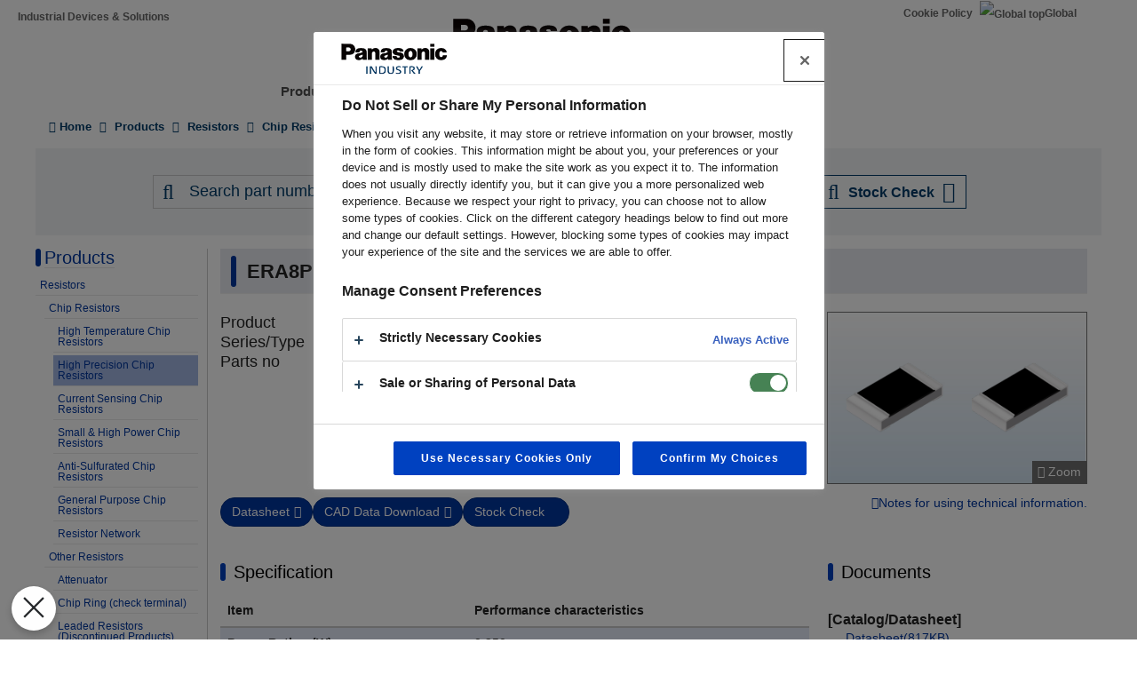

--- FILE ---
content_type: text/html; charset=UTF-8
request_url: https://industrial.panasonic.com/sa/products/pt/high-precision-chip-resistors/models/ERA8PEB1963V
body_size: 17189
content:
<!DOCTYPE html>
<html  lang="sa" dir="ltr" prefix="og: https://ogp.me/ns#">
  <head>
              <script type="text/javascript" src="https://cdn-au.onetrust.com/consent/a9e27793-6cf2-4764-9f6d-41badb794a72/OtAutoBlock.js" ></script>
<script src="https://cdn-au.onetrust.com/scripttemplates/otSDKStub.js" data-document-language="true" type="text/javascript" charset="UTF-8" data-domain-script="a9e27793-6cf2-4764-9f6d-41badb794a72" ></script>
<script type="text/javascript">
function OptanonWrapper() { }
</script>

                            <script>(function(w,d,s,l,i){w[l]=w[l]||[];w[l].push({'gtm.start':
      new Date().getTime(),event:'gtm.js'});var f=d.getElementsByTagName(s)[0],
      j=d.createElement(s),dl=l!='dataLayer'?'&l='+l:'';j.async=true;j.src=
      'https://www.googletagmanager.com/gtm.js?id='+i+dl;f.parentNode.insertBefore(j,f);
      })(window,document,'script','dataLayer','GTM-N626RN');</script>
              
    <meta charset="utf-8" />
<meta name="description" content="Product specifications and documents of ERA8PEB1963V, High Precision Chip Resistors, Panasonic. " />
<meta name="keywords" content="ERA8PEB1963V,High Precision Chip Resistors,specification,documents" />
<link rel="canonical" href="https://industrial.panasonic.com/sa/products/pt/high-precision-chip-resistors/models/ERA8PEB1963V" />
<meta property="og:image" content="https://industrial.panasonic.com/content/IN_logo_bk_nb_1200x1400.jpg" />
<meta name="twitter:card" content="summary" />
<meta name="twitter:title" content="ERA8PEB1963V : High Precision Chip Resistors" />
<meta name="twitter:image" content="https://industrial.panasonic.com/content/IN_logo_bk_nb_1200x1400.jpg" />
<meta name="Generator" content="Drupal 10 (https://www.drupal.org)" />
<meta name="MobileOptimized" content="width" />
<meta name="HandheldFriendly" content="true" />
<meta name="viewport" content="width=device-width, initial-scale=1.0" />
<link rel="icon" href="/content/favicon.ico" type="image/vnd.microsoft.icon" />
<link rel="alternate" hreflang="x-default" href="https://industrial.panasonic.com/ww/products/pt/high-precision-chip-resistors/models/ERA8PEB1963V" />
<link rel="alternate" hreflang="ja-JP" href="https://industrial.panasonic.com/jp/products/pt/high-precision-chip-resistors/models/ERA8PEB1963V" />
<link rel="alternate" hreflang="ko-KR" href="https://industrial.panasonic.com/kr/products/pt/high-precision-chip-resistors/models/ERA8PEB1963V" />
<link rel="alternate" hreflang="en-AU" href="https://industrial.panasonic.com/sa/products/pt/high-precision-chip-resistors/models/ERA8PEB1963V" />
<link rel="alternate" hreflang="en-BD" href="https://industrial.panasonic.com/sa/products/pt/high-precision-chip-resistors/models/ERA8PEB1963V" />
<link rel="alternate" hreflang="en-BN" href="https://industrial.panasonic.com/sa/products/pt/high-precision-chip-resistors/models/ERA8PEB1963V" />
<link rel="alternate" hreflang="en-KH" href="https://industrial.panasonic.com/sa/products/pt/high-precision-chip-resistors/models/ERA8PEB1963V" />
<link rel="alternate" hreflang="en-IN" href="https://industrial.panasonic.com/sa/products/pt/high-precision-chip-resistors/models/ERA8PEB1963V" />
<link rel="alternate" hreflang="en-ID" href="https://industrial.panasonic.com/sa/products/pt/high-precision-chip-resistors/models/ERA8PEB1963V" />
<link rel="alternate" hreflang="en-IL" href="https://industrial.panasonic.com/sa/products/pt/high-precision-chip-resistors/models/ERA8PEB1963V" />
<link rel="alternate" hreflang="en-LA" href="https://industrial.panasonic.com/sa/products/pt/high-precision-chip-resistors/models/ERA8PEB1963V" />
<link rel="alternate" hreflang="en-MY" href="https://industrial.panasonic.com/sa/products/pt/high-precision-chip-resistors/models/ERA8PEB1963V" />
<link rel="alternate" hreflang="en-MM" href="https://industrial.panasonic.com/sa/products/pt/high-precision-chip-resistors/models/ERA8PEB1963V" />
<link rel="alternate" hreflang="en-NZ" href="https://industrial.panasonic.com/sa/products/pt/high-precision-chip-resistors/models/ERA8PEB1963V" />
<link rel="alternate" hreflang="en-PK" href="https://industrial.panasonic.com/sa/products/pt/high-precision-chip-resistors/models/ERA8PEB1963V" />
<link rel="alternate" hreflang="en-PH" href="https://industrial.panasonic.com/sa/products/pt/high-precision-chip-resistors/models/ERA8PEB1963V" />
<link rel="alternate" hreflang="en-SG" href="https://industrial.panasonic.com/sa/products/pt/high-precision-chip-resistors/models/ERA8PEB1963V" />
<link rel="alternate" hreflang="en-LK" href="https://industrial.panasonic.com/sa/products/pt/high-precision-chip-resistors/models/ERA8PEB1963V" />
<link rel="alternate" hreflang="en-TH" href="https://industrial.panasonic.com/sa/products/pt/high-precision-chip-resistors/models/ERA8PEB1963V" />
<link rel="alternate" hreflang="en-TR" href="https://industrial.panasonic.com/sa/products/pt/high-precision-chip-resistors/models/ERA8PEB1963V" />
<link rel="alternate" hreflang="en-VN" href="https://industrial.panasonic.com/sa/products/pt/high-precision-chip-resistors/models/ERA8PEB1963V" />
<link rel="alternate" hreflang="en-BH" href="https://industrial.panasonic.com/sa/products/pt/high-precision-chip-resistors/models/ERA8PEB1963V" />
<link rel="alternate" hreflang="en-EG" href="https://industrial.panasonic.com/sa/products/pt/high-precision-chip-resistors/models/ERA8PEB1963V" />
<link rel="alternate" hreflang="en-JO" href="https://industrial.panasonic.com/sa/products/pt/high-precision-chip-resistors/models/ERA8PEB1963V" />
<link rel="alternate" hreflang="en-KW" href="https://industrial.panasonic.com/sa/products/pt/high-precision-chip-resistors/models/ERA8PEB1963V" />
<link rel="alternate" hreflang="en-OM" href="https://industrial.panasonic.com/sa/products/pt/high-precision-chip-resistors/models/ERA8PEB1963V" />
<link rel="alternate" hreflang="en-QA" href="https://industrial.panasonic.com/sa/products/pt/high-precision-chip-resistors/models/ERA8PEB1963V" />
<link rel="alternate" hreflang="en-SA" href="https://industrial.panasonic.com/sa/products/pt/high-precision-chip-resistors/models/ERA8PEB1963V" />
<link rel="alternate" hreflang="en-AE" href="https://industrial.panasonic.com/sa/products/pt/high-precision-chip-resistors/models/ERA8PEB1963V" />
<link rel="alternate" hreflang="en-YE" href="https://industrial.panasonic.com/sa/products/pt/high-precision-chip-resistors/models/ERA8PEB1963V" />
<link rel="alternate" hreflang="zh-Hant-TW" href="https://industrial.panasonic.com/tw/products/pt/high-precision-chip-resistors/models/ERA8PEB1963V" />
<link rel="alternate" hreflang="zh-Hans-CN" href="https://industrial.panasonic.cn/ea/products/pt/high-precision-chip-resistors/models/ERA8PEB1963V" />

    <title>ERA8PEB1963V - High Precision Chip Resistors - Chip Resistors - Panasonic</title>
    <link rel="stylesheet" media="all" href="/content/css/css_vEh2Asu30471uvGtClJxJ7gl26Tiz58ukcNLSBtexYk.css?delta=0&amp;language=sa&amp;theme=industrials&amp;include=[base64]" />
<link rel="stylesheet" media="all" href="/content/css/css_4GH-OBrv-t2bR9CMIF-75s2ZAhIU80hPdSjbe388TbI.css?delta=1&amp;language=sa&amp;theme=industrials&amp;include=[base64]" />

  </head>
  <body class="path-products has-glyphicons">
                    <noscript><iframe src="https://www.googletagmanager.com/ns.html?id=GTM-N626RN"
      height="0" width="0" style="display:none;visibility:hidden"></iframe></noscript>
                    <script>dataLayer.push({pageCategory: 'M-detail',productCategory: 'Resistors',lineupCategory: 'High Precision Chip Resistors'});</script>

              <div id="page-top"></div>
    <div id="page" class="body-in">
      
        <div class="dialog-off-canvas-main-canvas" data-off-canvas-main-canvas>
              <header class="navbar navbar-default container" id="navbar" role="banner">
            <div class="navbar-header">
          <div class="region region-navigation">
    <section id="block-headerblock" class="block block-b2b-industrials block-header-block clearfix">
  
    

      <div class="header" id="header" role="banner" aria-label="Header">
  <div id="header-top" class="header-top nocontent">
    <div id="header-top-inner" class="header-top-inner clearfix">
      <div id="header-top">
        <div class="site-name"><a href="/sa" title="Home" rel="home">Industrial Devices &amp; Solutions</a></div>
        <div class="header__name-and-slogan" id="name-and-slogan">
  <a href="/sa" class="header__site-link" rel="home">
    <img src="/content/panasonic-logo.svg" alt="Home">
  </a>
</div>        <nav id="header-menu" role="navigation" aria-label="Related menu">
  <div class="item-list">
    <ul class="inline">
                            
                           <li class=&quot;first&quot;><a href="/sa/cookies-policy">Cookie Policy</a></li>
                
                            
                           <li class=&quot;last&quot;><a href="/ww"><img src="/themes/custom/industrials/images/holdings-icn-areacountry.svg" alt="Global top"></img>Global</a></li>
                
         </ul>
  </div>
</nav>      </div>
      <div class="navigation">
        <div id="mobile-navigation">
  <button class="searchMenu">
    <span class="label">
      <img src="/themes/custom/industrials/images/holdings-icn-search.svg">
    </span>
  </button>
  <button class="toggleMenu" aria-controls="nav-menu-mob" aria-expanded="false">
    <span class="label">
      <img src="/themes/custom/industrials/images/holdings-icn-menu.svg" class="menu-icn">
      <img src="/themes/custom/industrials/images/holdings-icn-close.svg" class="close-icn" style="display:none">
    </span>
  </button>
</div>                  <nav class="groval_navigation clearfix" role="navigation" aria-labelledby="browsebar-name" aria-label="Global navigation" id="groval_navigation">
  <div class="item-list">
    <ul class="groval_navigation_mainmenu" id="browsebar-wrapper">
      <li class="sp-top mainmanu_btn">
        <div class="mainmanu_btn_anchor">
          <a href="/sa" class="top-link-sp">Top</a>
          <a href="/ww" class="global-link-sp"><img src="/themes/custom/industrials/images/holdings-icn-areacountry.svg" alt="Global top"></img>Global</a>
        </div>
      </li>
                    <li class="mainmanu_btn nav_02">
          <div class="mainmanu_btn_anchor">
                          <a href="/sa/products" class="doubleclick disabled secondclone" tabindex="11">Products</a>
            
                          <i class="secondclone mobile-depth-icon fa fa-chevron-down" aria-hidden="true"></i>
                      </div>
                      <div class="sp-only-menu">
                                                                                                                                
  
  
    <div class="message-area" style="width: 25%">
      <div class="menu-top-link">
        <a href="/sa/products" target="_self" class="" tabindex="12" >Products</a>
      </div>
      <div class="menu-top-message">
        
      </div>
          </div>

    <div class="groval_navigation_second displaynone products-display">
      <ul class="groval_navigation_second_ul">
                                      <li class="groval_navigation_second_btn">
                                      
                          <div class="second-link-area">
                              <a href="/sa/products/capacitors" target="_self" class="mainmanu_btn_anchor_second disabled " tabindex="12">
                  Capacitors
                </a>
                            </div>
                        </li>
                                        <li class="groval_navigation_second_btn">
                                      
                          <div class="second-link-area">
                              <a href="/sa/products/resistors" target="_self" class="mainmanu_btn_anchor_second disabled " tabindex="12">
                  Resistors
                </a>
                            </div>
                        </li>
                                        <li class="groval_navigation_second_btn">
                                      
                          <div class="second-link-area">
                              <a href="/sa/products/inductors" target="_self" class="mainmanu_btn_anchor_second disabled " tabindex="12">
                  Inductors (Coils)
                </a>
                            </div>
                        </li>
                                        <li class="groval_navigation_second_btn">
                                      
                          <div class="second-link-area">
                              <a href="/sa/products/thermal-solutions" target="_self" class="mainmanu_btn_anchor_second disabled " tabindex="12">
                  Thermal Management Solutions
                </a>
                            </div>
                        </li>
                                        <li class="groval_navigation_second_btn">
                                      
                          <div class="second-link-area">
                              <a href="/sa/products/emc-circuit-protection" target="_self" class="mainmanu_btn_anchor_second disabled " tabindex="12">
                  EMC Components, Circuit Protection
                </a>
                            </div>
                        </li>
                                        <li class="groval_navigation_second_btn">
                                      
                          <div class="second-link-area">
                              <a href="/sa/products/sensors" target="_self" class="mainmanu_btn_anchor_second disabled " tabindex="12">
                  Sensors
                </a>
                            </div>
                        </li>
                                        <li class="groval_navigation_second_btn">
                                      
                          <div class="second-link-area">
                              <a href="https://industry.panasonic.com/ap/en/products/control" target="_blank" class="mainmanu_btn_anchor_second disabled tabout" tabindex="12" rel="noopener">
                  Input Devices, Switches
                </a>
                            </div>
                        </li>
                        </ul>
    </div>
          <div class="groval_navigation_second displaynone  product-list-2">
        <ul class="groval_navigation_second_ul">
                                    <li class="groval_navigation_second_btn">
              <div class="second-link-area">
                                                                              <a href="https://industry.panasonic.com/ap/en/products/control" target="_blank" class="mainmanu_btn_anchor_second disabled " tabindex="12" rel="noopener">
                    Relays, Connectors
                  </a>
                              </div>
              </li>
                                                <li class="groval_navigation_second_btn">
              <div class="second-link-area">
                                                                              <a href="https://industry.panasonic.com/ap/en/products/fasys" target="_blank" class="mainmanu_btn_anchor_second disabled " tabindex="12" rel="noopener">
                    FA Sensors &amp; Components
                  </a>
                              </div>
              </li>
                                                <li class="groval_navigation_second_btn">
              <div class="second-link-area">
                                                                              <a href="/sa/products/motors-compressors" target="_self" class="mainmanu_btn_anchor_second disabled " tabindex="12">
                    Motors, Compressors
                  </a>
                              </div>
              </li>
                                                <li class="groval_navigation_second_btn">
              <div class="second-link-area">
                                                                              <a href="/sa/products/custom-module" target="_self" class="mainmanu_btn_anchor_second disabled " tabindex="12">
                    Custom &amp; Module Devices
                  </a>
                              </div>
              </li>
                                                <li class="groval_navigation_second_btn">
              <div class="second-link-area">
                                                                              <a href="/sa/products/fa-welding" target="_self" class="mainmanu_btn_anchor_second disabled " tabindex="12">
                    Factory Automation, Welding Machines
                  </a>
                              </div>
              </li>
                                                <li class="groval_navigation_second_btn">
              <div class="second-link-area">
                                                                              <a href="https://energy.panasonic.com/global/business/i/ap" target="_blank" class="mainmanu_btn_anchor_second disabled " tabindex="12" rel="noopener">
                    Batteries (for Business)
                  </a>
                              </div>
              </li>
                                                <li class="groval_navigation_second_btn">
              <div class="second-link-area">
                                                                              <a href="/sa/products/electronic-materials" target="_self" class="mainmanu_btn_anchor_second disabled tabout" tabindex="12">
                    Electronic Materials
                  </a>
                              </div>
              </li>
                              </ul>
      </div>
              <div class="groval_navigation_second displaynone  product-list-3">
        <ul class="groval_navigation_second_ul">
                                    <li class="groval_navigation_second_btn">
              <div class="second-link-area">
                                                                              <a href="/sa/products/materials" target="_self" class="mainmanu_btn_anchor_second disabled tabout" tabindex="12">
                    Materials
                  </a>
                              </div>
              </li>
                              </ul>
      </div>
      </div>                  </li>
                    <li class="mainmanu_btn nav_03">
          <div class="mainmanu_btn_anchor">
                          <a href="/sa/applications" class="doubleclick disabled secondclone" tabindex="11">Application Guides</a>
            
                          <i class="secondclone mobile-depth-icon fa fa-chevron-down" aria-hidden="true"></i>
                      </div>
                      <div class="sp-only-menu">
                                                                                                                                  
  
    <div class="message-area" style="width: 50%">
      <div class="menu-top-link">
        <a href="/sa/applications" target="_self" class="" tabindex="12" >Application Guides</a>
      </div>
      <div class="menu-top-message">
        
      </div>
          </div>

    <div class="groval_navigation_second displaynone ">
      <ul class="groval_navigation_second_ul">
                                      <li class="groval_navigation_second_btn">
                                      
                          <div class="second-link-area">
                              <a href="/sa/applications/automotive" target="_self" class="mainmanu_btn_anchor_second doubleclick disabled thirdclone next-hierarchy " tabindex="12">
                  Automotive
                </a>
                            <i class="thirdclone mobile-depth-icon fa fa-chevron-down" aria-hidden="true"></i>
              </div>
              <div class="sp-only-menu">
    <ul class="groval_navigation_thread displaynone part-1">
          <li class="groval_navigation_thread_btn">
                                            <a href="/sa/applications/automotive/aircon_system" target="_self" class="mainmanu_btn_anchor_thread disabled forthclone noadd " tabindex="14">
            Air Conditioning System
          </a>
              </li>
          <li class="groval_navigation_thread_btn">
                                            <a href="/sa/applications/automotive/clusterhud" target="_self" class="mainmanu_btn_anchor_thread disabled forthclone noadd " tabindex="14">
            Cluster HUD
          </a>
              </li>
          <li class="groval_navigation_thread_btn">
                                            <a href="/sa/applications/automotive/bodycontrol-m" target="_self" class="mainmanu_btn_anchor_thread disabled forthclone noadd " tabindex="14">
            Body Control Module
          </a>
              </li>
          <li class="groval_navigation_thread_btn">
                                            <a href="/sa/applications/automotive/caravsystem" target="_self" class="mainmanu_btn_anchor_thread disabled forthclone noadd " tabindex="14">
            Car AV System
          </a>
              </li>
          <li class="groval_navigation_thread_btn">
                                            <a href="/sa/applications/automotive/ev-charger" target="_self" class="mainmanu_btn_anchor_thread disabled forthclone noadd " tabindex="14">
            EV Charging Station
          </a>
              </li>
          <li class="groval_navigation_thread_btn">
                                            <a href="/sa/applications/automotive/bms" target="_self" class="mainmanu_btn_anchor_thread disabled forthclone noadd " tabindex="14">
            Battery Management System
          </a>
              </li>
          <li class="groval_navigation_thread_btn">
                                            <a href="/sa/applications/automotive/m-w-radar" target="_self" class="mainmanu_btn_anchor_thread disabled forthclone noadd " tabindex="14">
            Millimeter Wave Radar
          </a>
              </li>
          <li class="groval_navigation_thread_btn">
                                            <a href="/sa/applications/automotive/a-d-server" target="_self" class="mainmanu_btn_anchor_thread disabled forthclone noadd " tabindex="14">
            In-Vehicle Server for Autonomous Driving
          </a>
              </li>
          <li class="groval_navigation_thread_btn">
                                            <a href="/sa/applications/automotive/p-w-module" target="_self" class="mainmanu_btn_anchor_thread disabled forthclone noadd " tabindex="14">
            Power Window Module
          </a>
              </li>
          <li class="groval_navigation_thread_btn">
                                            <a href="/sa/applications/automotive/a-d-tachograph" target="_self" class="mainmanu_btn_anchor_thread disabled forthclone noadd " tabindex="14">
            Drive Recorder
          </a>
              </li>
          <li class="groval_navigation_thread_btn">
                                            <a href="/sa/applications/automotive/tpms" target="_self" class="mainmanu_btn_anchor_thread disabled forthclone noadd " tabindex="14">
            Tire Pressure Monitoring System (TPMS)
          </a>
              </li>
          <li class="groval_navigation_thread_btn">
                                            <a href="/sa/applications/automotive/ecall" target="_self" class="mainmanu_btn_anchor_thread disabled forthclone noadd " tabindex="14">
            In-Vehicle Emergency Call System (eCall)
          </a>
              </li>
          <li class="groval_navigation_thread_btn">
                                            <a href="/sa/applications/automotive/e-motorcycle" target="_self" class="mainmanu_btn_anchor_thread disabled forthclone noadd tabout" tabindex="14">
            Electric Motorcycle
          </a>
              </li>
      </ul>
  </div>                        </li>
                                        <li class="groval_navigation_second_btn">
                                      
                          <div class="second-link-area">
                              <a href="/sa/applications/industrials" target="_self" class="mainmanu_btn_anchor_second doubleclick disabled thirdclone next-hierarchy " tabindex="12">
                  Industrials
                </a>
                            <i class="thirdclone mobile-depth-icon fa fa-chevron-down" aria-hidden="true"></i>
              </div>
              <div class="sp-only-menu">
    <ul class="groval_navigation_thread displaynone part-1">
          <li class="groval_navigation_thread_btn">
                                            <a href="/sa/applications/industrials/mfp" target="_self" class="mainmanu_btn_anchor_thread disabled forthclone noadd " tabindex="14">
            Multifunction Printer (MFP)
          </a>
              </li>
          <li class="groval_navigation_thread_btn">
                                            <a href="/sa/applications/industrials/plc" target="_self" class="mainmanu_btn_anchor_thread disabled forthclone noadd " tabindex="14">
            Programmable Logic Controller (PLC)
          </a>
              </li>
          <li class="groval_navigation_thread_btn">
                                            <a href="/sa/applications/industrials/electrictools" target="_self" class="mainmanu_btn_anchor_thread disabled forthclone noadd " tabindex="14">
            Electric Tools
          </a>
              </li>
          <li class="groval_navigation_thread_btn">
                                            <a href="/sa/applications/industrials/p-conditioner" target="_self" class="mainmanu_btn_anchor_thread disabled forthclone noadd " tabindex="14">
            Power Conditioner
          </a>
              </li>
          <li class="groval_navigation_thread_btn">
                                            <a href="/sa/applications/industrials/3d-printer" target="_self" class="mainmanu_btn_anchor_thread disabled forthclone noadd " tabindex="14">
            3D Printer
          </a>
              </li>
          <li class="groval_navigation_thread_btn">
                                            <a href="/sa/applications/industrials/robot" target="_self" class="mainmanu_btn_anchor_thread disabled forthclone noadd " tabindex="14">
            Autonomous Delivery Robot
          </a>
              </li>
          <li class="groval_navigation_thread_btn">
                                            <a href="/sa/applications/industrials/irobot" target="_self" class="mainmanu_btn_anchor_thread disabled forthclone noadd " tabindex="14">
            Industrial Robot
          </a>
              </li>
          <li class="groval_navigation_thread_btn">
                                            <a href="/sa/applications/industrials/drone" target="_self" class="mainmanu_btn_anchor_thread disabled forthclone noadd " tabindex="14">
            Drone
          </a>
              </li>
          <li class="groval_navigation_thread_btn">
                                            <a href="/sa/applications/industrials/a-machine" target="_self" class="mainmanu_btn_anchor_thread disabled forthclone noadd " tabindex="14">
            Electronic Amusement Machine
          </a>
              </li>
          <li class="groval_navigation_thread_btn">
                                            <a href="/sa/applications/industrials/m-instrument" target="_self" class="mainmanu_btn_anchor_thread disabled forthclone noadd tabout" tabindex="14">
            Measuring Instrument
          </a>
              </li>
      </ul>
  </div>                        </li>
                                        <li class="groval_navigation_second_btn">
                                      
                          <div class="second-link-area">
                              <a href="/sa/applications/solution-mdls" target="_self" class="mainmanu_btn_anchor_second doubleclick disabled thirdclone next-hierarchy " tabindex="12">
                  Solution Modules
                </a>
                            <i class="thirdclone mobile-depth-icon fa fa-chevron-down" aria-hidden="true"></i>
              </div>
              <div class="sp-only-menu">
    <ul class="groval_navigation_thread displaynone part-1">
          <li class="groval_navigation_thread_btn">
                                            <a href="/sa/applications/solution-mdls/ac-servo" target="_self" class="mainmanu_btn_anchor_thread disabled forthclone noadd " tabindex="14">
            AC Servo Motor
          </a>
              </li>
          <li class="groval_navigation_thread_btn">
                                            <a href="/sa/applications/solution-mdls/ups" target="_self" class="mainmanu_btn_anchor_thread disabled forthclone noadd " tabindex="14">
            Uninterruptible Power Supply (UPS)
          </a>
              </li>
          <li class="groval_navigation_thread_btn">
                                            <a href="/sa/applications/solution-mdls/ic-package" target="_self" class="mainmanu_btn_anchor_thread disabled forthclone noadd tabout" tabindex="14">
            Semiconductor Package
          </a>
              </li>
      </ul>
  </div>                        </li>
                                        <li class="groval_navigation_second_btn">
                                      
                          <div class="second-link-area">
                              <a href="/sa/applications/s-society" target="_self" class="mainmanu_btn_anchor_second doubleclick disabled thirdclone next-hierarchy " tabindex="12">
                  Smart Society
                </a>
                            <i class="thirdclone mobile-depth-icon fa fa-chevron-down" aria-hidden="true"></i>
              </div>
              <div class="sp-only-menu">
    <ul class="groval_navigation_thread displaynone part-1">
          <li class="groval_navigation_thread_btn">
                                            <a href="/sa/applications/s-society/s-camera" target="_self" class="mainmanu_btn_anchor_thread disabled forthclone noadd " tabindex="14">
            Surveillance Camera
          </a>
              </li>
          <li class="groval_navigation_thread_btn">
                                            <a href="/sa/applications/s-society/biometrics" target="_self" class="mainmanu_btn_anchor_thread disabled forthclone noadd " tabindex="14">
            Biometrics
          </a>
              </li>
          <li class="groval_navigation_thread_btn">
                                            <a href="/sa/applications/s-society/gasmeter" target="_self" class="mainmanu_btn_anchor_thread disabled forthclone noadd " tabindex="14">
            Gas Meter
          </a>
              </li>
          <li class="groval_navigation_thread_btn">
                                            <a href="/sa/applications/s-society/watermeter" target="_self" class="mainmanu_btn_anchor_thread disabled forthclone noadd " tabindex="14">
            Water Meter
          </a>
              </li>
          <li class="groval_navigation_thread_btn">
                                            <a href="/sa/applications/s-society/s-c-b-station" target="_self" class="mainmanu_btn_anchor_thread disabled forthclone noadd " tabindex="14">
            Small Cell Base Station
          </a>
              </li>
          <li class="groval_navigation_thread_btn">
                                            <a href="/sa/applications/s-society/d-signage" target="_self" class="mainmanu_btn_anchor_thread disabled forthclone noadd " tabindex="14">
            Digital Signage
          </a>
              </li>
          <li class="groval_navigation_thread_btn">
                                            <a href="/sa/applications/s-society/server" target="_self" class="mainmanu_btn_anchor_thread disabled forthclone noadd tabout" tabindex="14">
            Server/Router (Network Equipment)
          </a>
              </li>
      </ul>
  </div>                        </li>
                                        <li class="groval_navigation_second_btn">
                                      
                          <div class="second-link-area">
                              <a href="/sa/applications/ha" target="_self" class="mainmanu_btn_anchor_second doubleclick disabled thirdclone next-hierarchy " tabindex="12">
                  Home Appliances
                </a>
                            <i class="thirdclone mobile-depth-icon fa fa-chevron-down" aria-hidden="true"></i>
              </div>
              <div class="sp-only-menu">
    <ul class="groval_navigation_thread displaynone part-1">
          <li class="groval_navigation_thread_btn">
                                            <a href="/sa/applications/ha/ledlighting" target="_self" class="mainmanu_btn_anchor_thread disabled forthclone noadd " tabindex="14">
            LED Lighting (Ceiling Light)
          </a>
              </li>
          <li class="groval_navigation_thread_btn">
                                            <a href="/sa/applications/ha/smartmeter" target="_self" class="mainmanu_btn_anchor_thread disabled forthclone noadd " tabindex="14">
            Smart Meter
          </a>
              </li>
          <li class="groval_navigation_thread_btn">
                                            <a href="/sa/applications/ha/aircon" target="_self" class="mainmanu_btn_anchor_thread disabled forthclone noadd " tabindex="14">
            Air Conditioner
          </a>
              </li>
          <li class="groval_navigation_thread_btn">
                                            <a href="/sa/applications/ha/hems" target="_self" class="mainmanu_btn_anchor_thread disabled forthclone noadd " tabindex="14">
            Home Energy Management System (HEMS)
          </a>
              </li>
          <li class="groval_navigation_thread_btn">
                                            <a href="/sa/applications/ha/refrigerator" target="_self" class="mainmanu_btn_anchor_thread disabled forthclone noadd " tabindex="14">
            Refrigerator
          </a>
              </li>
          <li class="groval_navigation_thread_btn">
                                            <a href="/sa/applications/ha/washingmachine" target="_self" class="mainmanu_btn_anchor_thread disabled forthclone noadd " tabindex="14">
            Washing Machine
          </a>
              </li>
          <li class="groval_navigation_thread_btn">
                                            <a href="/sa/applications/ha/solarinverter_s" target="_self" class="mainmanu_btn_anchor_thread disabled forthclone noadd " tabindex="14">
            Solar Inverter System
          </a>
              </li>
          <li class="groval_navigation_thread_btn">
                                            <a href="/sa/applications/ha/energystorage_s" target="_self" class="mainmanu_btn_anchor_thread disabled forthclone noadd " tabindex="14">
            Energy Storage System
          </a>
              </li>
          <li class="groval_navigation_thread_btn">
                                            <a href="/sa/applications/ha/microwaveoven" target="_self" class="mainmanu_btn_anchor_thread disabled forthclone noadd tabout" tabindex="14">
            Microwave Oven
          </a>
              </li>
      </ul>
  </div>                        </li>
                                        <li class="groval_navigation_second_btn">
                                      
                          <div class="second-link-area">
                              <a href="/sa/applications/avc" target="_self" class="mainmanu_btn_anchor_second doubleclick disabled thirdclone next-hierarchy " tabindex="12">
                  AV/Computing
                </a>
                            <i class="thirdclone mobile-depth-icon fa fa-chevron-down" aria-hidden="true"></i>
              </div>
              <div class="sp-only-menu">
    <ul class="groval_navigation_thread displaynone part-1">
          <li class="groval_navigation_thread_btn">
                                            <a href="/sa/applications/avc/projector" target="_self" class="mainmanu_btn_anchor_thread disabled forthclone noadd " tabindex="14">
            Projector
          </a>
              </li>
          <li class="groval_navigation_thread_btn">
                                            <a href="/sa/applications/avc/smartphone" target="_self" class="mainmanu_btn_anchor_thread disabled forthclone noadd " tabindex="14">
            Smartphone
          </a>
              </li>
          <li class="groval_navigation_thread_btn">
                                            <a href="/sa/applications/avc/wearable-d" target="_self" class="mainmanu_btn_anchor_thread disabled forthclone noadd " tabindex="14">
            Wearable Device
          </a>
              </li>
          <li class="groval_navigation_thread_btn">
                                            <a href="/sa/applications/avc/tablet" target="_self" class="mainmanu_btn_anchor_thread disabled forthclone noadd " tabindex="14">
            Tablet
          </a>
              </li>
          <li class="groval_navigation_thread_btn">
                                            <a href="/sa/applications/avc/vr-headset" target="_self" class="mainmanu_btn_anchor_thread disabled forthclone noadd tabout" tabindex="14">
            VR Headset
          </a>
              </li>
      </ul>
  </div>                        </li>
                                        <li class="groval_navigation_second_btn">
                                      
                          <div class="second-link-area">
                              <a href="/sa/applications/h-care" target="_self" class="mainmanu_btn_anchor_second doubleclick disabled thirdclone next-hierarchy tabout" tabindex="12">
                  Health Care
                </a>
                            <i class="thirdclone mobile-depth-icon fa fa-chevron-down" aria-hidden="true"></i>
              </div>
              <div class="sp-only-menu">
    <ul class="groval_navigation_thread displaynone part-1">
          <li class="groval_navigation_thread_btn">
                                            <a href="/sa/applications/h-care/portableecg-m" target="_self" class="mainmanu_btn_anchor_thread disabled forthclone noadd " tabindex="14">
            Portable ECG Monitor
          </a>
              </li>
          <li class="groval_navigation_thread_btn">
                                            <a href="/sa/applications/h-care/sphygmomanometer" target="_self" class="mainmanu_btn_anchor_thread disabled forthclone noadd " tabindex="14">
            Sphygmomanometer
          </a>
              </li>
          <li class="groval_navigation_thread_btn">
                                            <a href="/sa/applications/h-care/e-toothbrush" target="_self" class="mainmanu_btn_anchor_thread disabled forthclone noadd " tabindex="14">
            Electric Toothbrush
          </a>
              </li>
          <li class="groval_navigation_thread_btn">
                                            <a href="/sa/applications/h-care/hearing-aid" target="_self" class="mainmanu_btn_anchor_thread disabled forthclone noadd tabout" tabindex="14">
            Hearing Aid
          </a>
              </li>
      </ul>
  </div>                        </li>
                        </ul>
    </div>
          </div>                  </li>
                    <li class="mainmanu_btn nav_04">
          <div class="mainmanu_btn_anchor">
                          <a href="/sa/downloads" class="doubleclick disabled secondclone" tabindex="11">Download</a>
            
                          <i class="secondclone mobile-depth-icon fa fa-chevron-down" aria-hidden="true"></i>
                      </div>
                      <div class="sp-only-menu">
                                                                                                  
  
    <div class="message-area" style="width: 50%">
      <div class="menu-top-link">
        <a href="/sa/downloads" target="_self" class="" tabindex="12" >Download</a>
      </div>
      <div class="menu-top-message">
        
      </div>
          </div>

    <div class="groval_navigation_second displaynone ">
      <ul class="groval_navigation_second_ul">
                                      <li class="groval_navigation_second_btn">
                                      
                          <div class="second-link-area">
                              <a href="/sa/downloads/catalog-download" target="_self" class="mainmanu_btn_anchor_second disabled " tabindex="12">
                  Products Catalog
                </a>
                            </div>
                        </li>
                                        <li class="groval_navigation_second_btn">
                                      
                          <div class="second-link-area">
                              <a href="/sa/downloads/rohs-reach" target="_self" class="mainmanu_btn_anchor_second disabled " tabindex="12">
                  RoHS / REACH Confirmation Report
                </a>
                            </div>
                        </li>
                                        <li class="groval_navigation_second_btn">
                                      
                          <div class="second-link-area">
                              <a href="/sa/downloads/cad-download" target="_self" class="mainmanu_btn_anchor_second disabled " tabindex="12">
                  CAD Data
                </a>
                            </div>
                        </li>
                                        <li class="groval_navigation_second_btn">
                                      
                          <div class="second-link-area">
                              <a href="/sa/downloads/simulation-data" target="_self" class="mainmanu_btn_anchor_second doubleclick disabled thirdclone next-hierarchy " tabindex="12">
                  Circuit Simulation Data
                </a>
                            <i class="thirdclone mobile-depth-icon fa fa-chevron-down" aria-hidden="true"></i>
              </div>
              <div class="sp-only-menu">
    <ul class="groval_navigation_thread displaynone part-1">
          <li class="groval_navigation_thread_btn">
                                            <a href="/sa/downloads/simulation-data/pcc" target="_self" class="mainmanu_btn_anchor_thread disabled forthclone noadd " tabindex="14">
            Power Inductors
          </a>
              </li>
          <li class="groval_navigation_thread_btn">
                                            <a href="/sa/downloads/simulation-data/spcap" target="_self" class="mainmanu_btn_anchor_thread disabled forthclone noadd " tabindex="14">
            SP-Cap/Conductive Polymer Aluminum Capacitors
          </a>
              </li>
          <li class="groval_navigation_thread_btn">
                                            <a href="/sa/downloads/simulation-data/poscap" target="_self" class="mainmanu_btn_anchor_thread disabled forthclone noadd " tabindex="14">
            POSCAP/Conductive Polymer Tantalum Solid Capacitors
          </a>
              </li>
          <li class="groval_navigation_thread_btn">
                                            <a href="/sa/downloads/simulation-data/oscon" target="_self" class="mainmanu_btn_anchor_thread disabled forthclone noadd " tabindex="14">
            OS-CON/Conductive Polymer Aluminum Solid Capacitors
          </a>
              </li>
          <li class="groval_navigation_thread_btn">
                                            <a href="/sa/downloads/simulation-data/hybrid-aluminum" target="_self" class="mainmanu_btn_anchor_thread disabled forthclone noadd " tabindex="14">
            Conductive Polymer Hybrid Aluminum Electrolytic Capacitors
          </a>
              </li>
          <li class="groval_navigation_thread_btn">
                                            <a href="/sa/downloads/simulation-data/aluminum-cap-smd" target="_self" class="mainmanu_btn_anchor_thread disabled forthclone noadd " tabindex="14">
            Surface Mount Type Aluminum Electrolytic Capacitors
          </a>
              </li>
          <li class="groval_navigation_thread_btn">
                                            <a href="/sa/downloads/simulation-data/film-capacitors" target="_self" class="mainmanu_btn_anchor_thread disabled forthclone noadd " tabindex="14">
            Film Capacitors (Automotive, Industrial and Infrastructure Use)
          </a>
              </li>
          <li class="groval_navigation_thread_btn">
                                            <a href="/sa/downloads/simulation-data/emi" target="_self" class="mainmanu_btn_anchor_thread disabled forthclone noadd " tabindex="14">
            Common mode Noise Filters
          </a>
              </li>
          <li class="groval_navigation_thread_btn">
                                            <a href="/sa/downloads/simulation-data/mlcv" target="_self" class="mainmanu_btn_anchor_thread disabled forthclone noadd " tabindex="14">
            Chip Varistors
          </a>
              </li>
          <li class="groval_navigation_thread_btn">
                                            <a href="/sa/downloads/simulation-data/znr" target="_self" class="mainmanu_btn_anchor_thread disabled forthclone noadd " tabindex="14">
            Varistors (ZNR Surge Absorber)
          </a>
              </li>
          <li class="groval_navigation_thread_btn">
                                            <a href="/sa/downloads/simulation-data/esd" target="_self" class="mainmanu_btn_anchor_thread disabled forthclone noadd tabout" tabindex="14">
            ESD Suppressor/ ESD Suppressor Array
          </a>
              </li>
      </ul>
  </div>                        </li>
                                        <li class="groval_navigation_second_btn">
                                      
                          <div class="second-link-area">
                              <a href="/sa/downloads/certifications" target="_self" class="mainmanu_btn_anchor_second disabled tabout" tabindex="12">
                  Certification by public institutions (ISO,IATF)
                </a>
                            </div>
                        </li>
                        </ul>
    </div>
          </div>                  </li>
                    <li class="mainmanu_btn nav_05">
          <div class="mainmanu_btn_anchor">
                          <a href="/sa/design-support" class="doubleclick disabled secondclone" tabindex="11">Design Support</a>
            
                          <i class="secondclone mobile-depth-icon fa fa-chevron-down" aria-hidden="true"></i>
                      </div>
                      <div class="sp-only-menu">
                                                                                                  
  
    <div class="message-area" style="width: 50%">
      <div class="menu-top-link">
        <a href="/sa/design-support" target="_self" class="" tabindex="12" >Design Support</a>
      </div>
      <div class="menu-top-message">
        
      </div>
          </div>

    <div class="groval_navigation_second displaynone ">
      <ul class="groval_navigation_second_ul">
                                      <li class="groval_navigation_second_btn">
                                      
                          <div class="second-link-area">
                              <a href="/sa/design-support/ps-spt" target="_self" class="mainmanu_btn_anchor_second doubleclick disabled thirdclone next-hierarchy " tabindex="12">
                  Product selection support
                </a>
                            <i class="thirdclone mobile-depth-icon fa fa-chevron-down" aria-hidden="true"></i>
              </div>
              <div class="sp-only-menu">
    <ul class="groval_navigation_thread displaynone part-1">
          <li class="groval_navigation_thread_btn">
                                            <a href="/sa/cross-search/model" target="_self" class="mainmanu_btn_anchor_thread disabled forthclone noadd " tabindex="14">
            Cross reference
          </a>
              </li>
          <li class="groval_navigation_thread_btn">
                                            <a href="/sa/ds/products-ec/smd-film-capacitor/smd-film-capacitor/index" target="_self" class="mainmanu_btn_anchor_thread disabled forthclone noadd " tabindex="14">
            Surface Mounted Film Capacitor Application Guide
          </a>
              </li>
          <li class="groval_navigation_thread_btn">
                                            <a href="/sa/ds/processor-rec/pc" target="_self" class="mainmanu_btn_anchor_thread disabled forthclone noadd tabout" tabindex="14">
            Recommended Components for Processors (by Application)
          </a>
              </li>
      </ul>
  </div>                        </li>
                                        <li class="groval_navigation_second_btn">
                                      
                          <div class="second-link-area">
                              <a href="/sa/design-support/basics" target="_self" class="mainmanu_btn_anchor_second doubleclick disabled thirdclone next-hierarchy " tabindex="12">
                  Basic knowledge
                </a>
                            <i class="thirdclone mobile-depth-icon fa fa-chevron-down" aria-hidden="true"></i>
              </div>
              <div class="sp-only-menu">
    <ul class="groval_navigation_thread displaynone part-1">
          <li class="groval_navigation_thread_btn">
                                            <a href="/sa/design-support/lecture/noise-filters" target="_self" class="mainmanu_btn_anchor_thread disabled forthclone noadd tabout" tabindex="14">
            Basics of Common Mode Noise Filters
          </a>
              </li>
      </ul>
  </div>                        </li>
                                        <li class="groval_navigation_second_btn">
                                      
                          <div class="second-link-area">
                              <a href="/sa/design-support/solutions" target="_self" class="mainmanu_btn_anchor_second doubleclick disabled thirdclone next-hierarchy " tabindex="12">
                  Solutions
                </a>
                            <i class="thirdclone mobile-depth-icon fa fa-chevron-down" aria-hidden="true"></i>
              </div>
              <div class="sp-only-menu">
    <ul class="groval_navigation_thread displaynone part-1">
          <li class="groval_navigation_thread_btn">
                                            <a href="/sa/ds/ss" target="_self" class="mainmanu_btn_anchor_thread disabled forthclone noadd " tabindex="14">
            Optimal solution for circuit design
          </a>
              </li>
          <li class="groval_navigation_thread_btn">
                                            <a href="/sa/design-support/solutions/thermal-solutions" target="_self" class="mainmanu_btn_anchor_thread disabled forthclone noadd " tabindex="14">
            Thermal solutions
          </a>
              </li>
          <li class="groval_navigation_thread_btn">
                                            <a href="/sa/design-support/solutions/automotive" target="_self" class="mainmanu_btn_anchor_thread disabled forthclone noadd " tabindex="14">
            Automotive Solutions
          </a>
              </li>
          <li class="groval_navigation_thread_btn">
                                            <a href="/sa/design-support/solutions/ici" target="_self" class="mainmanu_btn_anchor_thread disabled forthclone noadd " tabindex="14">
            Information and Communication Infrastructure Solutions
          </a>
              </li>
          <li class="groval_navigation_thread_btn">
                                            <a href="/sa/design-support/solutions/factory" target="_self" class="mainmanu_btn_anchor_thread disabled forthclone noadd " tabindex="14">
            Factory Labor-Saving Solutions
          </a>
              </li>
          <li class="groval_navigation_thread_btn">
                                            <a href="/sa/products/fa-welding/fa" target="_self" class="mainmanu_btn_anchor_thread disabled forthclone noadd tabout" tabindex="14">
            FA solutions
          </a>
              </li>
      </ul>
  </div>                        </li>
                                        <li class="groval_navigation_second_btn">
                                      
                          <div class="second-link-area">
                              <a href="/sa/design-support/ds-tools" target="_self" class="mainmanu_btn_anchor_second doubleclick disabled thirdclone next-hierarchy " tabindex="12">
                  Design and simulation
                </a>
                            <i class="thirdclone mobile-depth-icon fa fa-chevron-down" aria-hidden="true"></i>
              </div>
              <div class="sp-only-menu">
    <ul class="groval_navigation_thread displaynone part-1">
          <li class="groval_navigation_thread_btn">
                                            <a href="/sa/ds/products-emc-circuit-protection/circuit-protection/fuses/chip-fuse-selection_registration" target="_self" class="mainmanu_btn_anchor_thread disabled forthclone noadd " tabindex="14">
            Micro Chip Fuse Selection Tool
          </a>
              </li>
          <li class="groval_navigation_thread_btn">
                                            <a href="https://util01.industrial.panasonic.com/ww/utilities/ds/chr-vw/" target="_blank" class="mainmanu_btn_anchor_thread disabled forthclone noadd " tabindex="14" rel="noopener">
            Characteristic Viewer
          </a>
              </li>
          <li class="groval_navigation_thread_btn">
                                            <a href="https://industrial.panasonic.com/ww/lc-simulator" target="_blank" class="mainmanu_btn_anchor_thread disabled forthclone noadd " tabindex="14" rel="noopener">
            Industrial &amp; Automotive use LC filter simulator
          </a>
              </li>
          <li class="groval_navigation_thread_btn">
                                            <a href="/sa/pcc-loss-simulator" target="_self" class="mainmanu_btn_anchor_thread disabled forthclone noadd " tabindex="14">
            Power Inductor loss simulator for automotive application
          </a>
              </li>
          <li class="groval_navigation_thread_btn">
                                            <a href="https://pages.industrial.panasonic.com/ww/products-resistors/chip-resistors/allowable-power-simulator" target="_blank" class="mainmanu_btn_anchor_thread disabled forthclone noadd " tabindex="14" rel="noopener">
            Simulator of allowable power by a chip resistor operating temperature
          </a>
              </li>
          <li class="groval_navigation_thread_btn">
                                            <a href="/sa/ds/soft-pgs-cross" target="_self" class="mainmanu_btn_anchor_thread disabled forthclone noadd " tabindex="14">
            Power module compatible GraphiteTIM Search Tool
          </a>
              </li>
          <li class="groval_navigation_thread_btn">
                                            <a href="https://industry.panasonic.com/ap/en/products/motor/fa-motor/ac-servo/mselect" target="_blank" class="mainmanu_btn_anchor_thread disabled forthclone noadd " tabindex="14" rel="noopener">
            Servo Motor Selection Software
          </a>
              </li>
          <li class="groval_navigation_thread_btn">
                                            <a href="/sa/downloads/simulation-data" target="_self" class="mainmanu_btn_anchor_thread disabled forthclone noadd " tabindex="14">
            Circuit Simulation Data
          </a>
              </li>
          <li class="groval_navigation_thread_btn">
                                            <a href="/sa/ds/presureunit" target="_self" class="mainmanu_btn_anchor_thread disabled forthclone noadd " tabindex="14">
            Conversion of pressure unit
          </a>
              </li>
          <li class="groval_navigation_thread_btn">
                                            <a href="https://util01.industrial.panasonic.com/sa/utilities/ds/calculator/hybrid-aluminum" target="_blank" class="mainmanu_btn_anchor_thread disabled forthclone noadd " tabindex="14" rel="noopener">
            Hybrid/Aluminum Electrolytic capacitor Estimated Lifetime Calculation Tool
          </a>
              </li>
          <li class="groval_navigation_thread_btn">
                                            <a href="https://util01.industrial.panasonic.com/sa/utilities/ds/calculator/film" target="_blank" class="mainmanu_btn_anchor_thread disabled forthclone noadd tabout" tabindex="14" rel="noopener">
            Film capacitor Estimated Lifetime Calculation Tool
          </a>
              </li>
      </ul>
  </div>                        </li>
                                        <li class="groval_navigation_second_btn">
                                      
                          <div class="second-link-area">
                              <a href="/sa/downloads/cad-download" target="_self" class="mainmanu_btn_anchor_second disabled tabout" tabindex="12">
                  CAD Data
                </a>
                            </div>
                        </li>
                        </ul>
    </div>
          </div>                  </li>
                    <li class="mainmanu_btn nav_06">
          <div class="mainmanu_btn_anchor">
                          <a href="/sa/news" class="doubleclick disabled secondclone" tabindex="11">News</a>
            
                          <i class="secondclone mobile-depth-icon fa fa-chevron-down" aria-hidden="true"></i>
                      </div>
                      <div class="sp-only-menu">
                                                  
  
    <div class="message-area" style="width: 50%">
      <div class="menu-top-link">
        <a href="/sa/news" target="_self" class="" tabindex="12" >News</a>
      </div>
      <div class="menu-top-message">
        
      </div>
          </div>

    <div class="groval_navigation_second displaynone ">
      <ul class="groval_navigation_second_ul">
                                      <li class="groval_navigation_second_btn">
                                      
                          <div class="second-link-area">
                              <a href="/sa/news" target="_self" class="mainmanu_btn_anchor_second disabled " tabindex="12">
                  Information
                </a>
                            </div>
                        </li>
                                        <li class="groval_navigation_second_btn">
                                      
                          <div class="second-link-area">
                              <a href="/sa/press-releases" target="_self" class="mainmanu_btn_anchor_second disabled tabout" tabindex="12">
                  Press release
                </a>
                            </div>
                        </li>
                        </ul>
    </div>
          </div>                  </li>
                    <li class="mainmanu_btn nav_07">
          <div class="mainmanu_btn_anchor">
                          <a href="https://industrial.panasonic.com/cuif2/ap/contact-us" class="doubleclick disabled secondclone" tabindex="11" target="_blank" rel="noopener">Contact us</a>
            
                          <i class="secondclone mobile-depth-icon fa fa-chevron-down" aria-hidden="true"></i>
                      </div>
                      <div class="sp-only-menu">
                                                                                                                                                                                                                                                                                                  
  
    <div class="message-area" style="width: 50%">
      <div class="menu-top-link">
        <a href="https://industrial.panasonic.com/cuif2/ap/contact-us" target="_self" class="" tabindex="12" >Contact us</a>
      </div>
      <div class="menu-top-message">
        
      </div>
              <div class="menu-contact-area">
            <a href="/sa/sales-bases-sa" class="mainmanu_btn_anchor_second" target="_self" tabindex="14">Sales bases</a>
            <a href="/sa/faq" class="mainmanu_btn_anchor_second" target="_self" tabindex="14">FAQ</a>
        </div>
          </div>

    <div class="groval_navigation_second displaynone ">
      <ul class="groval_navigation_second_ul">
                  <li class="groval_navigation_second_btn mobile-only">
            <a href="/sa/sales-bases-sa" class="mainmanu_btn_anchor_second " target="_self" tabindex="12">Sales bases</a>
          </li>
          <li class="groval_navigation_second_btn mobile-only">
            <a href="/sa/faq" class="mainmanu_btn_anchor_second " target="_self" tabindex="12">FAQ</a>
          </li>
        
                                      <li class="groval_navigation_second_btn">
                                      
                          <div class="second-link-area">
                              <a href="https://industrial.panasonic.com/cuif2/ap/contact-us?field_contact_group=4037" target="_blank" class="mainmanu_btn_anchor_second doubleclick disabled thirdclone next-hierarchy " tabindex="12" rel="noopener">
                  ●Regarding our company Quality Compliance Issues
                </a>
                            <i class="thirdclone mobile-depth-icon fa fa-chevron-down" aria-hidden="true"></i>
              </div>
              <div class="sp-only-menu">
    <ul class="groval_navigation_thread displaynone part-1">
          <li class="groval_navigation_thread_btn">
                                            <a href="https://industrial.panasonic.com/cuif2/ap/contact-us?field_contact_group=4037&amp;field_contact_lineup=4041" target="_blank" class="mainmanu_btn_anchor_thread disabled forthclone noadd " tabindex="14" rel="noopener">
            Capacitors
          </a>
              </li>
          <li class="groval_navigation_thread_btn">
                                            <a href="https://industrial.panasonic.com/cuif2/ap/contact-us?field_contact_group=4037&amp;field_contact_lineup=4045" target="_blank" class="mainmanu_btn_anchor_thread disabled forthclone noadd " tabindex="14" rel="noopener">
            Resistors
          </a>
              </li>
          <li class="groval_navigation_thread_btn">
                                            <a href="https://industrial.panasonic.com/cuif2/ap/contact-us?field_contact_group=4037&amp;field_contact_lineup=4049" target="_blank" class="mainmanu_btn_anchor_thread disabled forthclone noadd " tabindex="14" rel="noopener">
            Inductors (Coils)
          </a>
              </li>
          <li class="groval_navigation_thread_btn">
                                            <a href="https://industrial.panasonic.com/cuif2/ap/contact-us?field_contact_group=4037&amp;field_contact_lineup=4053" target="_blank" class="mainmanu_btn_anchor_thread disabled forthclone noadd " tabindex="14" rel="noopener">
            Thermal Management Solutions
          </a>
              </li>
          <li class="groval_navigation_thread_btn">
                                            <a href="https://industrial.panasonic.com/cuif2/ap/contact-us?field_contact_group=4037&amp;field_contact_lineup=4057" target="_blank" class="mainmanu_btn_anchor_thread disabled forthclone noadd " tabindex="14" rel="noopener">
            EMC Components, Circuit Protection
          </a>
              </li>
          <li class="groval_navigation_thread_btn">
                                            <a href="https://industrial.panasonic.com/cuif2/ap/contact-us?field_contact_group=4037&amp;field_contact_lineup=4061" target="_blank" class="mainmanu_btn_anchor_thread disabled forthclone noadd " tabindex="14" rel="noopener">
            Sensors
          </a>
              </li>
          <li class="groval_navigation_thread_btn">
                                            <a href="https://industrial.panasonic.com/cuif2/ap/contact-us?field_contact_group=4037&amp;field_contact_lineup=4065" target="_blank" class="mainmanu_btn_anchor_thread disabled forthclone noadd " tabindex="14" rel="noopener">
            Input Devices, Switches
          </a>
              </li>
          <li class="groval_navigation_thread_btn">
                                            <a href="https://industrial.panasonic.com/cuif2/ap/contact-us?field_contact_group=4037&amp;field_contact_lineup=4069" target="_blank" class="mainmanu_btn_anchor_thread disabled forthclone noadd " tabindex="14" rel="noopener">
            Relays, Connectors
          </a>
              </li>
          <li class="groval_navigation_thread_btn">
                                            <a href="https://industrial.panasonic.com/cuif2/ap/contact-us?field_contact_group=4037&amp;field_contact_lineup=4073" target="_blank" class="mainmanu_btn_anchor_thread disabled forthclone noadd " tabindex="14" rel="noopener">
            FA Sensors &amp; Components
          </a>
              </li>
          <li class="groval_navigation_thread_btn">
                                            <a href="https://industrial.panasonic.com/cuif2/ap/contact-us?field_contact_group=4037&amp;field_contact_lineup=4077" target="_blank" class="mainmanu_btn_anchor_thread disabled forthclone noadd " tabindex="14" rel="noopener">
            Motors
          </a>
              </li>
          <li class="groval_navigation_thread_btn">
                                            <a href="https://industrial.panasonic.com/cuif2/ap/contact-us?field_contact_group=4037&amp;field_contact_lineup=4081" target="_blank" class="mainmanu_btn_anchor_thread disabled forthclone noadd " tabindex="14" rel="noopener">
            Compressors
          </a>
              </li>
          <li class="groval_navigation_thread_btn">
                                            <a href="https://industrial.panasonic.com/cuif2/ap/contact-us?field_contact_group=4037&amp;field_contact_lineup=4084" target="_blank" class="mainmanu_btn_anchor_thread disabled forthclone noadd " tabindex="14" rel="noopener">
            Custom &amp; Module Devices
          </a>
              </li>
          <li class="groval_navigation_thread_btn">
                                            <a href="https://industrial.panasonic.com/cuif2/ap/contact-us?field_contact_group=4037&amp;field_contact_lineup=4088" target="_blank" class="mainmanu_btn_anchor_thread disabled forthclone noadd " tabindex="14" rel="noopener">
            Factory Automation, Welding Machines
          </a>
              </li>
          <li class="groval_navigation_thread_btn">
                                            <a href="https://industrial.panasonic.com/cuif2/ap/contact-us?field_contact_group=4037&amp;field_contact_lineup=4096" target="_blank" class="mainmanu_btn_anchor_thread disabled forthclone noadd " tabindex="14" rel="noopener">
            Electronic Materials
          </a>
              </li>
          <li class="groval_navigation_thread_btn">
                                            <a href="https://industrial.panasonic.com/cuif2/ap/contact-us?field_contact_group=4037&amp;field_contact_lineup=4100" target="_blank" class="mainmanu_btn_anchor_thread disabled forthclone noadd tabout" tabindex="14" rel="noopener">
            Materials
          </a>
              </li>
      </ul>
  </div>                        </li>
                                        <li class="groval_navigation_second_btn">
                                      
                          <div class="second-link-area">
                              <a href="https://industrial.panasonic.com/cuif2/ap/contact-us?field_contact_group=2440" target="_blank" class="mainmanu_btn_anchor_second doubleclick disabled thirdclone next-hierarchy " tabindex="12" rel="noopener">
                  Capacitors
                </a>
                            <i class="thirdclone mobile-depth-icon fa fa-chevron-down" aria-hidden="true"></i>
              </div>
              <div class="sp-only-menu">
    <ul class="groval_navigation_thread displaynone part-1">
          <li class="groval_navigation_thread_btn">
                                            <a href="https://industrial.panasonic.com/cuif2/ap/contact-us?field_contact_group=2440&amp;field_contact_lineup=2441" target="_blank" class="mainmanu_btn_anchor_thread disabled forthclone noadd " tabindex="14" rel="noopener">
            Conductive Polymer Aluminum Electrolytic Capacitors (SP-Cap)
          </a>
              </li>
          <li class="groval_navigation_thread_btn">
                                            <a href="https://industrial.panasonic.com/cuif2/ap/contact-us?field_contact_group=2440&amp;field_contact_lineup=2442" target="_blank" class="mainmanu_btn_anchor_thread disabled forthclone noadd " tabindex="14" rel="noopener">
            Conductive Polymer Tantalum Solid Capacitors (POSCAP)
          </a>
              </li>
          <li class="groval_navigation_thread_btn">
                                            <a href="https://industrial.panasonic.com/cuif2/ap/contact-us?field_contact_group=2440&amp;field_contact_lineup=2443" target="_blank" class="mainmanu_btn_anchor_thread disabled forthclone noadd " tabindex="14" rel="noopener">
            Conductive Polymer Aluminum Solid Capacitors (OS-CON)
          </a>
              </li>
          <li class="groval_navigation_thread_btn">
                                            <a href="https://industrial.panasonic.com/cuif2/ap/contact-us?field_contact_group=2440&amp;field_contact_lineup=2444" target="_blank" class="mainmanu_btn_anchor_thread disabled forthclone noadd " tabindex="14" rel="noopener">
            Conductive Polymer Hybrid Aluminum Electrolytic Capacitors
          </a>
              </li>
          <li class="groval_navigation_thread_btn">
                                            <a href="https://industrial.panasonic.com/cuif2/ap/contact-us?field_contact_group=2440&amp;field_contact_lineup=2445" target="_blank" class="mainmanu_btn_anchor_thread disabled forthclone noadd " tabindex="14" rel="noopener">
            Aluminum Electrolytic Capacitors (Surface Mount Type)
          </a>
              </li>
          <li class="groval_navigation_thread_btn">
                                            <a href="https://industrial.panasonic.com/cuif2/ap/contact-us?field_contact_group=2440&amp;field_contact_lineup=2446" target="_blank" class="mainmanu_btn_anchor_thread disabled forthclone noadd " tabindex="14" rel="noopener">
            Aluminum Electrolytic Capacitors (Radial Lead Type)
          </a>
              </li>
          <li class="groval_navigation_thread_btn">
                                            <a href="https://industrial.panasonic.com/cuif2/ap/contact-us?field_contact_group=2440&amp;field_contact_lineup=3800" target="_blank" class="mainmanu_btn_anchor_thread disabled forthclone noadd " tabindex="14" rel="noopener">
            Backup Power Supply Modules with Electric Double Layer Capacitors
          </a>
              </li>
          <li class="groval_navigation_thread_btn">
                                            <a href="https://industrial.panasonic.com/cuif2/ap/contact-us?field_contact_group=2440&amp;field_contact_lineup=2447" target="_blank" class="mainmanu_btn_anchor_thread disabled forthclone noadd " tabindex="14" rel="noopener">
            Electric Double Layer Capacitors (Multilayer Coin Type) (Discontinued products)
          </a>
              </li>
          <li class="groval_navigation_thread_btn">
                                            <a href="https://industrial.panasonic.com/cuif2/ap/contact-us?field_contact_group=2440&amp;field_contact_lineup=2448" target="_blank" class="mainmanu_btn_anchor_thread disabled forthclone noadd " tabindex="14" rel="noopener">
            Electric Double Layer Capacitors (Wound Type)(Discontinued products)
          </a>
              </li>
          <li class="groval_navigation_thread_btn">
                                            <a href="https://industrial.panasonic.com/cuif2/ap/contact-us?field_contact_group=2440&amp;field_contact_lineup=2449" target="_blank" class="mainmanu_btn_anchor_thread disabled forthclone noadd " tabindex="14" rel="noopener">
            Film Capacitors (Electronic Equipment Use)
          </a>
              </li>
          <li class="groval_navigation_thread_btn">
                                            <a href="https://industrial.panasonic.com/cuif2/ap/contact-us?field_contact_group=2440&amp;field_contact_lineup=2450" target="_blank" class="mainmanu_btn_anchor_thread disabled forthclone noadd " tabindex="14" rel="noopener">
            Film Capacitors (AC Motor Use)
          </a>
              </li>
          <li class="groval_navigation_thread_btn">
                                            <a href="https://industrial.panasonic.com/cuif2/ap/contact-us?field_contact_group=2440&amp;field_contact_lineup=2451" target="_blank" class="mainmanu_btn_anchor_thread disabled forthclone noadd tabout" tabindex="14" rel="noopener">
            Film Capacitors (Automotive, Industrial and Infrastructure Use)
          </a>
              </li>
      </ul>
  </div>                        </li>
                                        <li class="groval_navigation_second_btn">
                                      
                          <div class="second-link-area">
                              <a href="https://industrial.panasonic.com/cuif2/ap/contact-us?field_contact_group=2432" target="_blank" class="mainmanu_btn_anchor_second doubleclick disabled thirdclone next-hierarchy " tabindex="12" rel="noopener">
                  Resistors
                </a>
                            <i class="thirdclone mobile-depth-icon fa fa-chevron-down" aria-hidden="true"></i>
              </div>
              <div class="sp-only-menu">
    <ul class="groval_navigation_thread displaynone part-1">
          <li class="groval_navigation_thread_btn">
                                            <a href="https://industrial.panasonic.com/cuif2/ap/contact-us?field_contact_group=2432&amp;field_contact_lineup=3659" target="_blank" class="mainmanu_btn_anchor_thread disabled forthclone noadd " tabindex="14" rel="noopener">
            High Temperature Chip Resistors
          </a>
              </li>
          <li class="groval_navigation_thread_btn">
                                            <a href="https://industrial.panasonic.com/cuif2/ap/contact-us?field_contact_group=2432&amp;field_contact_lineup=2433" target="_blank" class="mainmanu_btn_anchor_thread disabled forthclone noadd " tabindex="14" rel="noopener">
            High Precision Chip Resistors
          </a>
              </li>
          <li class="groval_navigation_thread_btn">
                                            <a href="https://industrial.panasonic.com/cuif2/ap/contact-us?field_contact_group=2432&amp;field_contact_lineup=3456" target="_blank" class="mainmanu_btn_anchor_thread disabled forthclone noadd " tabindex="14" rel="noopener">
            Current Sensing Chip Resistors
          </a>
              </li>
          <li class="groval_navigation_thread_btn">
                                            <a href="https://industrial.panasonic.com/cuif2/ap/contact-us?field_contact_group=2432&amp;field_contact_lineup=3460" target="_blank" class="mainmanu_btn_anchor_thread disabled forthclone noadd " tabindex="14" rel="noopener">
            Small &amp; High Power Chip Resistors
          </a>
              </li>
          <li class="groval_navigation_thread_btn">
                                            <a href="https://industrial.panasonic.com/cuif2/ap/contact-us?field_contact_group=2432&amp;field_contact_lineup=3464" target="_blank" class="mainmanu_btn_anchor_thread disabled forthclone noadd " tabindex="14" rel="noopener">
            Anti-Sulfurated Chip Resistors
          </a>
              </li>
          <li class="groval_navigation_thread_btn">
                                            <a href="https://industrial.panasonic.com/cuif2/ap/contact-us?field_contact_group=2432&amp;field_contact_lineup=3468" target="_blank" class="mainmanu_btn_anchor_thread disabled forthclone noadd " tabindex="14" rel="noopener">
            General Purpose Chip Resistors
          </a>
              </li>
          <li class="groval_navigation_thread_btn">
                                            <a href="https://industrial.panasonic.com/cuif2/ap/contact-us?field_contact_group=2432&amp;field_contact_lineup=2435" target="_blank" class="mainmanu_btn_anchor_thread disabled forthclone noadd " tabindex="14" rel="noopener">
            Resistor Network
          </a>
              </li>
          <li class="groval_navigation_thread_btn">
                                            <a href="https://industrial.panasonic.com/cuif2/ap/contact-us?field_contact_group=2432&amp;field_contact_lineup=2436" target="_blank" class="mainmanu_btn_anchor_thread disabled forthclone noadd " tabindex="14" rel="noopener">
            Attenuator
          </a>
              </li>
          <li class="groval_navigation_thread_btn">
                                            <a href="https://industrial.panasonic.com/cuif2/ap/contact-us?field_contact_group=2432&amp;field_contact_lineup=2704" target="_blank" class="mainmanu_btn_anchor_thread disabled forthclone noadd " tabindex="14" rel="noopener">
            Chip Ring (check terminal)
          </a>
              </li>
          <li class="groval_navigation_thread_btn">
                                            <a href="https://industrial.panasonic.com/cuif2/ap/contact-us?field_contact_group=2432&amp;field_contact_lineup=2434" target="_blank" class="mainmanu_btn_anchor_thread disabled forthclone noadd " tabindex="14" rel="noopener">
            Leaded Resistors(Discontinued products)
          </a>
              </li>
          <li class="groval_navigation_thread_btn">
                                            <a href="https://industrial.panasonic.com/cuif2/ap/contact-us?field_contact_group=2432&amp;field_contact_lineup=2437" target="_blank" class="mainmanu_btn_anchor_thread disabled forthclone noadd " tabindex="14" rel="noopener">
            Thermal Sensitive Resistors (Discontinued products)
          </a>
              </li>
          <li class="groval_navigation_thread_btn">
                                            <a href="https://industrial.panasonic.com/cuif2/ap/contact-us?field_contact_group=2432&amp;field_contact_lineup=2438" target="_blank" class="mainmanu_btn_anchor_thread disabled forthclone noadd tabout" tabindex="14" rel="noopener">
            Trimmer Potentiometers (Discontinued products)
          </a>
              </li>
      </ul>
  </div>                        </li>
                                        <li class="groval_navigation_second_btn">
                                      
                          <div class="second-link-area">
                              <a href="https://industrial.panasonic.com/cuif2/ap/contact-us?field_contact_group=2455" target="_blank" class="mainmanu_btn_anchor_second doubleclick disabled thirdclone next-hierarchy " tabindex="12" rel="noopener">
                  Inductors (Coils)
                </a>
                            <i class="thirdclone mobile-depth-icon fa fa-chevron-down" aria-hidden="true"></i>
              </div>
              <div class="sp-only-menu">
    <ul class="groval_navigation_thread displaynone part-1">
          <li class="groval_navigation_thread_btn">
                                            <a href="https://industrial.panasonic.com/cuif2/ap/contact-us?field_contact_group=2455&amp;field_contact_lineup=2459" target="_blank" class="mainmanu_btn_anchor_thread disabled forthclone noadd " tabindex="14" rel="noopener">
            Power Inductors for Automotive application
          </a>
              </li>
          <li class="groval_navigation_thread_btn">
                                            <a href="https://industrial.panasonic.com/cuif2/ap/contact-us?field_contact_group=2455&amp;field_contact_lineup=2458" target="_blank" class="mainmanu_btn_anchor_thread disabled forthclone noadd " tabindex="14" rel="noopener">
            Power Inductors for Consumer
          </a>
              </li>
          <li class="groval_navigation_thread_btn">
                                            <a href="https://industrial.panasonic.com/cuif2/ap/contact-us?field_contact_group=2455&amp;field_contact_lineup=2460" target="_blank" class="mainmanu_btn_anchor_thread disabled forthclone noadd " tabindex="14" rel="noopener">
            Voltage Step-up Coils(Discontinued products)
          </a>
              </li>
          <li class="groval_navigation_thread_btn">
                                            <a href="https://industrial.panasonic.com/cuif2/ap/contact-us?field_contact_group=2455&amp;field_contact_lineup=2457" target="_blank" class="mainmanu_btn_anchor_thread disabled forthclone noadd " tabindex="14" rel="noopener">
            Multilayer type Power Inductors (Discontinued products)
          </a>
              </li>
          <li class="groval_navigation_thread_btn">
                                            <a href="https://industrial.panasonic.com/cuif2/ap/contact-us?field_contact_group=2455&amp;field_contact_lineup=2461" target="_blank" class="mainmanu_btn_anchor_thread disabled forthclone noadd " tabindex="14" rel="noopener">
            Choke Coils (Discontinued products)
          </a>
              </li>
          <li class="groval_navigation_thread_btn">
                                            <a href="https://industrial.panasonic.com/cuif2/ap/contact-us?field_contact_group=2455&amp;field_contact_lineup=2456" target="_blank" class="mainmanu_btn_anchor_thread disabled forthclone noadd " tabindex="14" rel="noopener">
            Chip Inductors (Discontinued products)
          </a>
              </li>
          <li class="groval_navigation_thread_btn">
                                            <a href="https://industrial.panasonic.com/cuif2/ap/contact-us?field_contact_group=2455&amp;field_contact_lineup=2462" target="_blank" class="mainmanu_btn_anchor_thread disabled forthclone noadd tabout" tabindex="14" rel="noopener">
            Other Inductor (Coil) products
          </a>
              </li>
      </ul>
  </div>                        </li>
                                        <li class="groval_navigation_second_btn">
                                      
                          <div class="second-link-area">
                              <a href="https://industrial.panasonic.com/cuif2/ap/contact-us?field_contact_group=2463" target="_blank" class="mainmanu_btn_anchor_second doubleclick disabled thirdclone next-hierarchy " tabindex="12" rel="noopener">
                  Thermal Management Solutions
                </a>
                            <i class="thirdclone mobile-depth-icon fa fa-chevron-down" aria-hidden="true"></i>
              </div>
              <div class="sp-only-menu">
    <ul class="groval_navigation_thread displaynone part-1">
          <li class="groval_navigation_thread_btn">
                                            <a href="https://industrial.panasonic.com/cuif2/ap/contact-us?field_contact_group=2463&amp;field_contact_lineup=2464" target="_blank" class="mainmanu_btn_anchor_thread disabled forthclone noadd " tabindex="14" rel="noopener">
            Thermal conductive sheet PGS Graphite Sheet(GraphiteTIM)
          </a>
              </li>
          <li class="groval_navigation_thread_btn">
                                            <a href="https://industrial.panasonic.com/cuif2/ap/contact-us?field_contact_group=2463&amp;field_contact_lineup=2465" target="_blank" class="mainmanu_btn_anchor_thread disabled forthclone noadd " tabindex="14" rel="noopener">
            NTC Thermistor (Chip type)
          </a>
              </li>
          <li class="groval_navigation_thread_btn">
                                            <a href="https://industrial.panasonic.com/cuif2/ap/contact-us?field_contact_group=2463&amp;field_contact_lineup=2468" target="_blank" class="mainmanu_btn_anchor_thread disabled forthclone noadd " tabindex="14" rel="noopener">
            Circuit Board Materials for LED lightings &quot;ECOOL&quot; series
          </a>
              </li>
          <li class="groval_navigation_thread_btn">
                                            <a href="https://industrial.panasonic.com/cuif2/ap/contact-us?field_contact_group=2463&amp;field_contact_lineup=3136" target="_blank" class="mainmanu_btn_anchor_thread disabled forthclone noadd tabout" tabindex="14" rel="noopener">
            Cooling Fan with Unique Hydro Dynamic Bearing
          </a>
              </li>
      </ul>
  </div>                        </li>
                                        <li class="groval_navigation_second_btn">
                                      
                          <div class="second-link-area">
                              <a href="https://industrial.panasonic.com/cuif2/ap/contact-us?field_contact_group=2470" target="_blank" class="mainmanu_btn_anchor_second doubleclick disabled thirdclone next-hierarchy " tabindex="12" rel="noopener">
                  EMC Components, Circuit Protection
                </a>
                            <i class="thirdclone mobile-depth-icon fa fa-chevron-down" aria-hidden="true"></i>
              </div>
              <div class="sp-only-menu">
    <ul class="groval_navigation_thread displaynone part-1">
          <li class="groval_navigation_thread_btn">
                                            <a href="https://industrial.panasonic.com/cuif2/ap/contact-us?field_contact_group=2470&amp;field_contact_lineup=2471" target="_blank" class="mainmanu_btn_anchor_thread disabled forthclone noadd " tabindex="14" rel="noopener">
            Common mode Noise Filters
          </a>
              </li>
          <li class="groval_navigation_thread_btn">
                                            <a href="https://industrial.panasonic.com/cuif2/ap/contact-us?field_contact_group=2470&amp;field_contact_lineup=2472" target="_blank" class="mainmanu_btn_anchor_thread disabled forthclone noadd " tabindex="14" rel="noopener">
            EMI Filters (Discontinued products)
          </a>
              </li>
          <li class="groval_navigation_thread_btn">
                                            <a href="https://industrial.panasonic.com/cuif2/ap/contact-us?field_contact_group=2470&amp;field_contact_lineup=2473" target="_blank" class="mainmanu_btn_anchor_thread disabled forthclone noadd " tabindex="14" rel="noopener">
            ESD Suppressor
          </a>
              </li>
          <li class="groval_navigation_thread_btn">
                                            <a href="https://industrial.panasonic.com/cuif2/ap/contact-us?field_contact_group=2470&amp;field_contact_lineup=2474" target="_blank" class="mainmanu_btn_anchor_thread disabled forthclone noadd " tabindex="14" rel="noopener">
            Chip Varistor
          </a>
              </li>
          <li class="groval_navigation_thread_btn">
                                            <a href="https://industrial.panasonic.com/cuif2/ap/contact-us?field_contact_group=2470&amp;field_contact_lineup=2476" target="_blank" class="mainmanu_btn_anchor_thread disabled forthclone noadd " tabindex="14" rel="noopener">
            Varistors (ZNR Surge Absorber)
          </a>
              </li>
          <li class="groval_navigation_thread_btn">
                                            <a href="https://industrial.panasonic.com/cuif2/ap/contact-us?field_contact_group=2470&amp;field_contact_lineup=2477" target="_blank" class="mainmanu_btn_anchor_thread disabled forthclone noadd tabout" tabindex="14" rel="noopener">
            Fuses
          </a>
              </li>
      </ul>
  </div>                        </li>
                                        <li class="groval_navigation_second_btn">
                                      
                          <div class="second-link-area">
                              <a href="https://industrial.panasonic.com/cuif2/ap/contact-us?field_contact_group=2495" target="_blank" class="mainmanu_btn_anchor_second doubleclick disabled thirdclone next-hierarchy " tabindex="12" rel="noopener">
                  Sensors
                </a>
                            <i class="thirdclone mobile-depth-icon fa fa-chevron-down" aria-hidden="true"></i>
              </div>
              <div class="sp-only-menu">
    <ul class="groval_navigation_thread displaynone part-1">
          <li class="groval_navigation_thread_btn">
                                            <a href="https://industrial.panasonic.com/cuif2/ap/contact-us?field_contact_group=2495&amp;field_contact_lineup=2496" target="_blank" class="mainmanu_btn_anchor_thread disabled forthclone noadd " tabindex="14" rel="noopener">
            MR Sensor
          </a>
              </li>
          <li class="groval_navigation_thread_btn">
                                            <a href="https://industrial.panasonic.com/cuif2/ap/contact-us?field_contact_group=2495&amp;field_contact_lineup=3629" target="_blank" class="mainmanu_btn_anchor_thread disabled forthclone noadd " tabindex="14" rel="noopener">
            6DoF Inertial Sensor for Automotive (6in1 Sensor)
          </a>
              </li>
          <li class="groval_navigation_thread_btn">
                                            <a href="https://industrial.panasonic.com/cuif2/ap/contact-us?field_contact_group=2495&amp;field_contact_lineup=2497" target="_blank" class="mainmanu_btn_anchor_thread disabled forthclone noadd " tabindex="14" rel="noopener">
            Gyro Sensors
          </a>
              </li>
          <li class="groval_navigation_thread_btn">
                                            <a href="https://industrial.panasonic.com/cuif2/ap/contact-us?field_contact_group=2495&amp;field_contact_lineup=2498" target="_blank" class="mainmanu_btn_anchor_thread disabled forthclone noadd " tabindex="14" rel="noopener">
            Temperature Sensors (Automotive use)
          </a>
              </li>
          <li class="groval_navigation_thread_btn">
                                            <a href="https://industrial.panasonic.com/cuif2/ap/contact-us?field_contact_group=2495&amp;field_contact_lineup=2506" target="_blank" class="mainmanu_btn_anchor_thread disabled forthclone noadd " tabindex="14" rel="noopener">
            Infrared Array Sensor Grid-EYE
          </a>
              </li>
          <li class="groval_navigation_thread_btn">
                                            <a href="https://industrial.panasonic.com/cuif2/ap/contact-us?field_contact_group=2495&amp;field_contact_lineup=3072" target="_blank" class="mainmanu_btn_anchor_thread disabled forthclone noadd " tabindex="14" rel="noopener">
            PS-A Pressure Sensors (built-in amplification and temperature compensating circuit)(Discontinued products)
          </a>
              </li>
          <li class="groval_navigation_thread_btn">
                                            <a href="https://industrial.panasonic.com/cuif2/ap/contact-us?field_contact_group=2495&amp;field_contact_lineup=3076" target="_blank" class="mainmanu_btn_anchor_thread disabled forthclone noadd " tabindex="14" rel="noopener">
            PS Pressure Sensors(Discontinued products)
          </a>
              </li>
          <li class="groval_navigation_thread_btn">
                                            <a href="https://industrial.panasonic.com/cuif2/ap/contact-us?field_contact_group=2495&amp;field_contact_lineup=3080" target="_blank" class="mainmanu_btn_anchor_thread disabled forthclone noadd " tabindex="14" rel="noopener">
            PF Pressure Sensors(Discontinued products)
          </a>
              </li>
          <li class="groval_navigation_thread_btn">
                                            <a href="https://industrial.panasonic.com/cuif2/ap/contact-us?field_contact_group=2495&amp;field_contact_lineup=3450" target="_blank" class="mainmanu_btn_anchor_thread disabled forthclone noadd " tabindex="14" rel="noopener">
            IAQ Sensors
          </a>
              </li>
          <li class="groval_navigation_thread_btn">
                                            <a href="https://industrial.panasonic.com/cuif2/ap/contact-us?field_contact_group=2495&amp;field_contact_lineup=2501" target="_blank" class="mainmanu_btn_anchor_thread disabled forthclone noadd " tabindex="14" rel="noopener">
            PIR Motion Sensor PaPIRs
          </a>
              </li>
          <li class="groval_navigation_thread_btn">
                                            <a href="https://industrial.panasonic.com/cuif2/ap/contact-us?field_contact_group=2495&amp;field_contact_lineup=2504" target="_blank" class="mainmanu_btn_anchor_thread disabled forthclone noadd " tabindex="14" rel="noopener">
            MA Motion Sensor(Discontinued products)
          </a>
              </li>
          <li class="groval_navigation_thread_btn">
                                            <a href="https://industrial.panasonic.com/cuif2/ap/contact-us?field_contact_group=2495&amp;field_contact_lineup=3092" target="_blank" class="mainmanu_btn_anchor_thread disabled forthclone noadd " tabindex="14" rel="noopener">
            1-axis accelerometer GF1(Discontinued products)
          </a>
              </li>
          <li class="groval_navigation_thread_btn">
                                            <a href="https://industrial.panasonic.com/cuif2/ap/contact-us?field_contact_group=2495&amp;field_contact_lineup=2503" target="_blank" class="mainmanu_btn_anchor_thread disabled forthclone noadd " tabindex="14" rel="noopener">
            Light Sensor NaPiCa (Discontinued products)
          </a>
              </li>
          <li class="groval_navigation_thread_btn">
                                            <a href="https://industrial.panasonic.com/cuif2/ap/contact-us?field_contact_group=2495&amp;field_contact_lineup=3083" target="_blank" class="mainmanu_btn_anchor_thread disabled forthclone noadd " tabindex="14" rel="noopener">
            GS2 Acceleration Sensor (Discontinued products)
          </a>
              </li>
          <li class="groval_navigation_thread_btn">
                                            <a href="https://industrial.panasonic.com/cuif2/ap/contact-us?field_contact_group=2495&amp;field_contact_lineup=3087" target="_blank" class="mainmanu_btn_anchor_thread disabled forthclone noadd " tabindex="14" rel="noopener">
            GS1 Acceleration Sensor (Discontinued products)
          </a>
              </li>
          <li class="groval_navigation_thread_btn">
                                            <a href="https://industrial.panasonic.com/cuif2/ap/contact-us?field_contact_group=2495&amp;field_contact_lineup=4017" target="_blank" class="mainmanu_btn_anchor_thread disabled forthclone noadd tabout" tabindex="14" rel="noopener">
            FA Sensors
          </a>
              </li>
      </ul>
  </div>                        </li>
                                        <li class="groval_navigation_second_btn">
                                      
                          <div class="second-link-area">
                              <a href="https://industrial.panasonic.com/cuif2/ap/contact-us?field_contact_group=2480" target="_blank" class="mainmanu_btn_anchor_second doubleclick disabled thirdclone next-hierarchy " tabindex="12" rel="noopener">
                  Input Devices, Switches
                </a>
                            <i class="thirdclone mobile-depth-icon fa fa-chevron-down" aria-hidden="true"></i>
              </div>
              <div class="sp-only-menu">
    <ul class="groval_navigation_thread displaynone part-1">
          <li class="groval_navigation_thread_btn">
                                            <a href="https://industrial.panasonic.com/cuif2/ap/contact-us?field_contact_group=2480&amp;field_contact_lineup=4021" target="_blank" class="mainmanu_btn_anchor_thread disabled forthclone noadd tabout" tabindex="14" rel="noopener">
            Switches, Encoders, Potentiometers, Touch Solutions
          </a>
              </li>
      </ul>
  </div>                        </li>
                                        <li class="groval_navigation_second_btn">
                                      
                          <div class="second-link-area">
                              <a href="https://industrial.panasonic.com/cuif2/ap/contact-us?field_contact_group=1841" target="_blank" class="mainmanu_btn_anchor_second doubleclick disabled thirdclone next-hierarchy " tabindex="12" rel="noopener">
                  Relays, Connectors
                </a>
                            <i class="thirdclone mobile-depth-icon fa fa-chevron-down" aria-hidden="true"></i>
              </div>
              <div class="sp-only-menu">
    <ul class="groval_navigation_thread displaynone part-1">
          <li class="groval_navigation_thread_btn">
                                            <a href="https://industrial.panasonic.com/cuif2/ap/contact-us?field_contact_group=1841&amp;field_contact_lineup=4025" target="_blank" class="mainmanu_btn_anchor_thread disabled forthclone noadd tabout" tabindex="14" rel="noopener">
            Relays / Couplers, Connectors
          </a>
              </li>
      </ul>
  </div>                        </li>
                                        <li class="groval_navigation_second_btn">
                                      
                          <div class="second-link-area">
                              <a href="https://industrial.panasonic.com/cuif2/ap/contact-us?field_contact_group=3318" target="_blank" class="mainmanu_btn_anchor_second doubleclick disabled thirdclone next-hierarchy " tabindex="12" rel="noopener">
                  FA Sensors &amp; Components
                </a>
                            <i class="thirdclone mobile-depth-icon fa fa-chevron-down" aria-hidden="true"></i>
              </div>
              <div class="sp-only-menu">
    <ul class="groval_navigation_thread displaynone part-1">
          <li class="groval_navigation_thread_btn">
                                            <a href="https://industrial.panasonic.com/cuif2/ap/contact-us?field_contact_group=3318&amp;field_contact_lineup=4029" target="_blank" class="mainmanu_btn_anchor_thread disabled forthclone noadd tabout" tabindex="14" rel="noopener">
            FA Sensors, FA Devices
          </a>
              </li>
      </ul>
  </div>                        </li>
                                        <li class="groval_navigation_second_btn">
                                      
                          <div class="second-link-area">
                              <a href="https://industrial.panasonic.com/cuif2/ap/contact-us?field_contact_group=2661" target="_blank" class="mainmanu_btn_anchor_second doubleclick disabled thirdclone next-hierarchy " tabindex="12" rel="noopener">
                  Motors
                </a>
                            <i class="thirdclone mobile-depth-icon fa fa-chevron-down" aria-hidden="true"></i>
              </div>
              <div class="sp-only-menu">
    <ul class="groval_navigation_thread displaynone part-1">
          <li class="groval_navigation_thread_btn">
                                            <a href="https://industrial.panasonic.com/cuif2/ap/contact-us?field_contact_group=2661&amp;field_contact_lineup=4033" target="_blank" class="mainmanu_btn_anchor_thread disabled forthclone noadd " tabindex="14" rel="noopener">
            Motors for FA &amp; Industrial Application（AC Servo Motors/Drivers,Brushless Motors/Amplifiers,Compact AC Geared Motors)
          </a>
              </li>
          <li class="groval_navigation_thread_btn">
                                            <a href="https://industrial.panasonic.com/cuif2/ap/contact-us?field_contact_group=2661&amp;field_contact_lineup=2665" target="_blank" class="mainmanu_btn_anchor_thread disabled forthclone noadd " tabindex="14" rel="noopener">
            Motors for Air Conditioning
          </a>
              </li>
          <li class="groval_navigation_thread_btn">
                                            <a href="https://industrial.panasonic.com/cuif2/ap/contact-us?field_contact_group=2661&amp;field_contact_lineup=2666" target="_blank" class="mainmanu_btn_anchor_thread disabled forthclone noadd " tabindex="14" rel="noopener">
            Motors for Vacuum Cleaner
          </a>
              </li>
          <li class="groval_navigation_thread_btn">
                                            <a href="https://industrial.panasonic.com/cuif2/ap/contact-us?field_contact_group=2661&amp;field_contact_lineup=2668" target="_blank" class="mainmanu_btn_anchor_thread disabled forthclone noadd " tabindex="14" rel="noopener">
            Motors for Refrigerator
          </a>
              </li>
          <li class="groval_navigation_thread_btn">
                                            <a href="https://industrial.panasonic.com/cuif2/ap/contact-us?field_contact_group=2661&amp;field_contact_lineup=2669" target="_blank" class="mainmanu_btn_anchor_thread disabled forthclone noadd tabout" tabindex="14" rel="noopener">
            Motors for Automotive
          </a>
              </li>
      </ul>
  </div>                        </li>
                                        <li class="groval_navigation_second_btn">
                                      
                          <div class="second-link-area">
                              <a href="https://industrial.panasonic.com/cuif2/ap/contact-us?field_contact_group=3443" target="_blank" class="mainmanu_btn_anchor_second doubleclick disabled thirdclone next-hierarchy " tabindex="12" rel="noopener">
                  Compressors
                </a>
                            <i class="thirdclone mobile-depth-icon fa fa-chevron-down" aria-hidden="true"></i>
              </div>
              <div class="sp-only-menu">
    <ul class="groval_navigation_thread displaynone part-1">
          <li class="groval_navigation_thread_btn">
                                            <a href="https://industrial.panasonic.com/cuif2/ap/contact-us?field_contact_group=3443&amp;field_contact_lineup=3535" target="_blank" class="mainmanu_btn_anchor_thread disabled forthclone noadd " tabindex="14" rel="noopener">
            Reciprocating Compressors (Variable Speed)
          </a>
              </li>
          <li class="groval_navigation_thread_btn">
                                            <a href="https://industrial.panasonic.com/cuif2/ap/contact-us?field_contact_group=3443&amp;field_contact_lineup=3537" target="_blank" class="mainmanu_btn_anchor_thread disabled forthclone noadd " tabindex="14" rel="noopener">
            Rotary Compressors (Fixed Speed)
          </a>
              </li>
          <li class="groval_navigation_thread_btn">
                                            <a href="https://industrial.panasonic.com/cuif2/ap/contact-us?field_contact_group=3443&amp;field_contact_lineup=3539" target="_blank" class="mainmanu_btn_anchor_thread disabled forthclone noadd " tabindex="14" rel="noopener">
            Rotary Compressors (Variable Speed)
          </a>
              </li>
          <li class="groval_navigation_thread_btn">
                                            <a href="https://industrial.panasonic.com/cuif2/ap/contact-us?field_contact_group=3443&amp;field_contact_lineup=3663" target="_blank" class="mainmanu_btn_anchor_thread disabled forthclone noadd " tabindex="14" rel="noopener">
            Scroll Compressors (Variable Speed)
          </a>
              </li>
          <li class="groval_navigation_thread_btn">
                                            <a href="https://industrial.panasonic.com/cuif2/ap/contact-us?field_contact_group=3443&amp;field_contact_lineup=2678" target="_blank" class="mainmanu_btn_anchor_thread disabled forthclone noadd tabout" tabindex="14" rel="noopener">
            DC Pumps
          </a>
              </li>
      </ul>
  </div>                        </li>
                                        <li class="groval_navigation_second_btn">
                                      
                          <div class="second-link-area">
                              <a href="https://industrial.panasonic.com/cuif2/ap/contact-us?field_contact_group=2697" target="_blank" class="mainmanu_btn_anchor_second doubleclick disabled thirdclone next-hierarchy " tabindex="12" rel="noopener">
                  Custom &amp; Module Devices
                </a>
                            <i class="thirdclone mobile-depth-icon fa fa-chevron-down" aria-hidden="true"></i>
              </div>
              <div class="sp-only-menu">
    <ul class="groval_navigation_thread displaynone part-1">
          <li class="groval_navigation_thread_btn">
                                            <a href="https://industrial.panasonic.com/cuif2/ap/contact-us?field_contact_group=2697&amp;field_contact_lineup=2700" target="_blank" class="mainmanu_btn_anchor_thread disabled forthclone noadd " tabindex="14" rel="noopener">
            Aspherical Glass Lenses
          </a>
              </li>
          <li class="groval_navigation_thread_btn">
                                            <a href="https://industrial.panasonic.com/cuif2/ap/contact-us?field_contact_group=2697&amp;field_contact_lineup=4116" target="_blank" class="mainmanu_btn_anchor_thread disabled forthclone noadd " tabindex="14" rel="noopener">
            Phosphor Devices
          </a>
              </li>
          <li class="groval_navigation_thread_btn">
                                            <a href="https://industrial.panasonic.com/cuif2/ap/contact-us?field_contact_group=2697&amp;field_contact_lineup=3649" target="_blank" class="mainmanu_btn_anchor_thread disabled forthclone noadd " tabindex="14" rel="noopener">
            Molded Lead Frame
          </a>
              </li>
          <li class="groval_navigation_thread_btn">
                                            <a href="https://industrial.panasonic.com/cuif2/ap/contact-us?field_contact_group=2697&amp;field_contact_lineup=2707" target="_blank" class="mainmanu_btn_anchor_thread disabled forthclone noadd tabout" tabindex="14" rel="noopener">
            Other Custom / Module devices
          </a>
              </li>
      </ul>
  </div>                        </li>
                                        <li class="groval_navigation_second_btn">
                                      
                          <div class="second-link-area">
                              <a href="https://industrial.panasonic.com/cuif2/ap/contact-us?field_contact_group=2631" target="_blank" class="mainmanu_btn_anchor_second doubleclick disabled thirdclone next-hierarchy " tabindex="12" rel="noopener">
                  Factory Automation, Welding Machines
                </a>
                            <i class="thirdclone mobile-depth-icon fa fa-chevron-down" aria-hidden="true"></i>
              </div>
              <div class="sp-only-menu">
    <ul class="groval_navigation_thread displaynone part-1">
          <li class="groval_navigation_thread_btn">
                                            <a href="https://industrial.panasonic.com/cuif2/ap/contact-us?field_contact_group=2631&amp;field_contact_lineup=2633" target="_blank" class="mainmanu_btn_anchor_thread disabled forthclone noadd " tabindex="14" rel="noopener">
            Electronic Component Mounting-related Systems
          </a>
              </li>
          <li class="groval_navigation_thread_btn">
                                            <a href="https://industrial.panasonic.com/cuif2/ap/contact-us?field_contact_group=2631&amp;field_contact_lineup=3201" target="_blank" class="mainmanu_btn_anchor_thread disabled forthclone noadd " tabindex="14" rel="noopener">
            Solution items
          </a>
              </li>
          <li class="groval_navigation_thread_btn">
                                            <a href="https://industrial.panasonic.com/cuif2/ap/contact-us?field_contact_group=2631&amp;field_contact_lineup=2634" target="_blank" class="mainmanu_btn_anchor_thread disabled forthclone noadd " tabindex="14" rel="noopener">
            Device-related Systems
          </a>
              </li>
          <li class="groval_navigation_thread_btn">
                                            <a href="https://industrial.panasonic.com/cuif2/ap/contact-us?field_contact_group=2631&amp;field_contact_lineup=3210" target="_blank" class="mainmanu_btn_anchor_thread disabled forthclone noadd " tabindex="14" rel="noopener">
            Final Assembly Test and Packing
          </a>
              </li>
          <li class="groval_navigation_thread_btn">
                                            <a href="https://industrial.panasonic.com/cuif2/ap/contact-us?field_contact_group=2631&amp;field_contact_lineup=2635" target="_blank" class="mainmanu_btn_anchor_thread disabled forthclone noadd " tabindex="14" rel="noopener">
            Display-related Systems
          </a>
              </li>
          <li class="groval_navigation_thread_btn">
                                            <a href="https://industrial.panasonic.com/cuif2/ap/contact-us?field_contact_group=2631&amp;field_contact_lineup=3206" target="_blank" class="mainmanu_btn_anchor_thread disabled forthclone noadd " tabindex="14" rel="noopener">
            Measuring system
          </a>
              </li>
          <li class="groval_navigation_thread_btn">
                                            <a href="https://industrial.panasonic.com/cuif2/ap/contact-us?field_contact_group=2631&amp;field_contact_lineup=2636" target="_blank" class="mainmanu_btn_anchor_thread disabled forthclone noadd " tabindex="14" rel="noopener">
            Ultra Accuracy 3-D Profilometers
          </a>
              </li>
          <li class="groval_navigation_thread_btn">
                                            <a href="https://industrial.panasonic.com/cuif2/ap/contact-us?field_contact_group=2631&amp;field_contact_lineup=3475" target="_blank" class="mainmanu_btn_anchor_thread disabled forthclone noadd " tabindex="14" rel="noopener">
            Arc Welding Machines
          </a>
              </li>
          <li class="groval_navigation_thread_btn">
                                            <a href="https://industrial.panasonic.com/cuif2/ap/contact-us?field_contact_group=2631&amp;field_contact_lineup=3479" target="_blank" class="mainmanu_btn_anchor_thread disabled forthclone noadd " tabindex="14" rel="noopener">
            Industrial Robots
          </a>
              </li>
          <li class="groval_navigation_thread_btn">
                                            <a href="https://industrial.panasonic.com/cuif2/ap/contact-us?field_contact_group=2631&amp;field_contact_lineup=2639" target="_blank" class="mainmanu_btn_anchor_thread disabled forthclone noadd " tabindex="14" rel="noopener">
            Laser Processing
          </a>
              </li>
          <li class="groval_navigation_thread_btn">
                                            <a href="https://industrial.panasonic.com/cuif2/ap/contact-us?field_contact_group=2631&amp;field_contact_lineup=3810" target="_blank" class="mainmanu_btn_anchor_thread disabled forthclone noadd " tabindex="14" rel="noopener">
            Welding IoT Solution （VRPS / Bead Eye / iWNB）
          </a>
              </li>
          <li class="groval_navigation_thread_btn">
                                            <a href="https://industrial.panasonic.com/cuif2/ap/contact-us?field_contact_group=2631&amp;field_contact_lineup=2646" target="_blank" class="mainmanu_btn_anchor_thread disabled forthclone noadd " tabindex="14" rel="noopener">
            Welding Machines others
          </a>
              </li>
          <li class="groval_navigation_thread_btn">
                                            <a href="https://industrial.panasonic.com/cuif2/ap/contact-us?field_contact_group=2631&amp;field_contact_lineup=2660" target="_blank" class="mainmanu_btn_anchor_thread disabled forthclone noadd tabout" tabindex="14" rel="noopener">
            Other Factory Automation
          </a>
              </li>
      </ul>
  </div>                        </li>
                                        <li class="groval_navigation_second_btn">
                                      
                          <div class="second-link-area">
                              <a href="https://industrial.panasonic.com/cuif2/ap/contact-us?field_contact_group=2622" target="_blank" class="mainmanu_btn_anchor_second doubleclick disabled thirdclone next-hierarchy " tabindex="12" rel="noopener">
                  Batteries (for Business)
                </a>
                            <i class="thirdclone mobile-depth-icon fa fa-chevron-down" aria-hidden="true"></i>
              </div>
              <div class="sp-only-menu">
    <ul class="groval_navigation_thread displaynone part-1">
          <li class="groval_navigation_thread_btn">
                                            <a href="https://industrial.panasonic.com/cuif2/ap/contact-us?field_contact_group=2622&amp;field_contact_lineup=2623" target="_blank" class="mainmanu_btn_anchor_thread disabled forthclone noadd " tabindex="14" rel="noopener">
            Lithium ion Batteries
          </a>
              </li>
          <li class="groval_navigation_thread_btn">
                                            <a href="https://industrial.panasonic.com/cuif2/ap/contact-us?field_contact_group=2622&amp;field_contact_lineup=2625" target="_blank" class="mainmanu_btn_anchor_thread disabled forthclone noadd " tabindex="14" rel="noopener">
            Nickel-Metal Hydride Batteries
          </a>
              </li>
          <li class="groval_navigation_thread_btn">
                                            <a href="https://industrial.panasonic.com/cuif2/ap/contact-us?field_contact_group=2622&amp;field_contact_lineup=3600" target="_blank" class="mainmanu_btn_anchor_thread disabled forthclone noadd " tabindex="14" rel="noopener">
            Coin type Rechargeable Lithium Batteries
          </a>
              </li>
          <li class="groval_navigation_thread_btn">
                                            <a href="https://industrial.panasonic.com/cuif2/ap/contact-us?field_contact_group=2622&amp;field_contact_lineup=2628" target="_blank" class="mainmanu_btn_anchor_thread disabled forthclone noadd tabout" tabindex="14" rel="noopener">
            Primary Lithium Batteries
          </a>
              </li>
      </ul>
  </div>                        </li>
                                        <li class="groval_navigation_second_btn">
                                      
                          <div class="second-link-area">
                              <a href="https://industrial.panasonic.com/cuif2/ap/contact-us?field_contact_group=2526" target="_blank" class="mainmanu_btn_anchor_second doubleclick disabled thirdclone next-hierarchy " tabindex="12" rel="noopener">
                  Electronic Materials
                </a>
                            <i class="thirdclone mobile-depth-icon fa fa-chevron-down" aria-hidden="true"></i>
              </div>
              <div class="sp-only-menu">
    <ul class="groval_navigation_thread displaynone part-1">
          <li class="groval_navigation_thread_btn">
                                            <a href="https://industrial.panasonic.com/cuif2/ap/contact-us?field_contact_group=2526&amp;field_contact_lineup=4008" target="_blank" class="mainmanu_btn_anchor_thread disabled forthclone noadd " tabindex="14" rel="noopener">
            ●Inquiry of Irregularities in Third-party Certification
          </a>
              </li>
          <li class="groval_navigation_thread_btn">
                                            <a href="https://industrial.panasonic.com/cuif2/ap/contact-us?field_contact_group=2526&amp;field_contact_lineup=3890" target="_blank" class="mainmanu_btn_anchor_thread disabled forthclone noadd " tabindex="14" rel="noopener">
            Multi-layer Circuit Board Materials for ICT infrastructure equipment &quot;MEGTRON&quot; series
          </a>
              </li>
          <li class="groval_navigation_thread_btn">
                                            <a href="https://industrial.panasonic.com/cuif2/ap/contact-us?field_contact_group=2526&amp;field_contact_lineup=3894" target="_blank" class="mainmanu_btn_anchor_thread disabled forthclone noadd " tabindex="14" rel="noopener">
            High frequency circuit board materials for wireless/RF applications &quot;XPEDION&quot;series
          </a>
              </li>
          <li class="groval_navigation_thread_btn">
                                            <a href="https://industrial.panasonic.com/cuif2/ap/contact-us?field_contact_group=2526&amp;field_contact_lineup=3898" target="_blank" class="mainmanu_btn_anchor_thread disabled forthclone noadd " tabindex="14" rel="noopener">
            Multi-layer Circuit Board Materials for Automotive Components &quot;HIPER&quot; series
          </a>
              </li>
          <li class="groval_navigation_thread_btn">
                                            <a href="https://industrial.panasonic.com/cuif2/ap/contact-us?field_contact_group=2526&amp;field_contact_lineup=3902" target="_blank" class="mainmanu_btn_anchor_thread disabled forthclone noadd " tabindex="14" rel="noopener">
            Circuit Board Materials for LED lightings &quot;ECOOL&quot; series
          </a>
              </li>
          <li class="groval_navigation_thread_btn">
                                            <a href="https://industrial.panasonic.com/cuif2/ap/contact-us?field_contact_group=2526&amp;field_contact_lineup=3906" target="_blank" class="mainmanu_btn_anchor_thread disabled forthclone noadd " tabindex="14" rel="noopener">
            Flexible Circuit Board Materials for Mobile Products &quot;FELIOS&quot; series
          </a>
              </li>
          <li class="groval_navigation_thread_btn">
                                            <a href="https://industrial.panasonic.com/cuif2/ap/contact-us?field_contact_group=2526&amp;field_contact_lineup=3910" target="_blank" class="mainmanu_btn_anchor_thread disabled forthclone noadd " tabindex="14" rel="noopener">
            Halogen-free Glass Epoxy Multi-layer Circuit Board Materials &quot;Halogen-free&quot; series
          </a>
              </li>
          <li class="groval_navigation_thread_btn">
                                            <a href="https://industrial.panasonic.com/cuif2/ap/contact-us?field_contact_group=2526&amp;field_contact_lineup=3918" target="_blank" class="mainmanu_btn_anchor_thread disabled forthclone noadd " tabindex="14" rel="noopener">
            Glass Epoxy Circuit Board Materials
          </a>
              </li>
          <li class="groval_navigation_thread_btn">
                                            <a href="https://industrial.panasonic.com/cuif2/ap/contact-us?field_contact_group=2526&amp;field_contact_lineup=3926" target="_blank" class="mainmanu_btn_anchor_thread disabled forthclone noadd " tabindex="14" rel="noopener">
            Glass Composite Circuit Board Materials
          </a>
              </li>
          <li class="groval_navigation_thread_btn">
                                            <a href="https://industrial.panasonic.com/cuif2/ap/contact-us?field_contact_group=2526&amp;field_contact_lineup=3930" target="_blank" class="mainmanu_btn_anchor_thread disabled forthclone noadd " tabindex="14" rel="noopener">
            Paper Phenolic Circuit Board Materials
          </a>
              </li>
          <li class="groval_navigation_thread_btn">
                                            <a href="https://industrial.panasonic.com/cuif2/ap/contact-us?field_contact_group=2526&amp;field_contact_lineup=3934" target="_blank" class="mainmanu_btn_anchor_thread disabled forthclone noadd " tabindex="14" rel="noopener">
            IC Substrate Materials &quot;LEXCM GX&quot; series
          </a>
              </li>
          <li class="groval_navigation_thread_btn">
                                            <a href="https://industrial.panasonic.com/cuif2/ap/contact-us?field_contact_group=2526&amp;field_contact_lineup=3938" target="_blank" class="mainmanu_btn_anchor_thread disabled forthclone noadd " tabindex="14" rel="noopener">
            Semiconductor Packaging Encapsulation Materials for Advanced Package &quot;LEXCM CF&quot;, &quot;LEXCM DF&quot; series
          </a>
              </li>
          <li class="groval_navigation_thread_btn">
                                            <a href="https://industrial.panasonic.com/cuif2/ap/contact-us?field_contact_group=2526&amp;field_contact_lineup=3942" target="_blank" class="mainmanu_btn_anchor_thread disabled forthclone noadd " tabindex="14" rel="noopener">
            Semiconductor Packaging Encapsulation Materials for Automotive/Industrial equipment &quot;LEXCM CF&quot; series
          </a>
              </li>
          <li class="groval_navigation_thread_btn">
                                            <a href="https://industrial.panasonic.com/cuif2/ap/contact-us?field_contact_group=2526&amp;field_contact_lineup=3946" target="_blank" class="mainmanu_btn_anchor_thread disabled forthclone noadd " tabindex="14" rel="noopener">
            Liquid Materials for Board level Underfill, Adhesives &quot;LEXCM DF&quot; series
          </a>
              </li>
          <li class="groval_navigation_thread_btn">
                                            <a href="https://industrial.panasonic.com/cuif2/ap/contact-us?field_contact_group=2526&amp;field_contact_lineup=3950" target="_blank" class="mainmanu_btn_anchor_thread disabled forthclone noadd " tabindex="14" rel="noopener">
            Plastic Molding Compound for LED &quot;FULL BRIGHT&quot; series
          </a>
              </li>
          <li class="groval_navigation_thread_btn">
                                            <a href="https://industrial.panasonic.com/cuif2/ap/contact-us?field_contact_group=2526&amp;field_contact_lineup=3954" target="_blank" class="mainmanu_btn_anchor_thread disabled forthclone noadd " tabindex="14" rel="noopener">
            High heat resistance Phenolic Molding Compound for Automotive Components
          </a>
              </li>
          <li class="groval_navigation_thread_btn">
                                            <a href="https://industrial.panasonic.com/cuif2/ap/contact-us?field_contact_group=2526&amp;field_contact_lineup=3958" target="_blank" class="mainmanu_btn_anchor_thread disabled forthclone noadd " tabindex="14" rel="noopener">
            Long-term reliable PBT Molding Compound
          </a>
              </li>
          <li class="groval_navigation_thread_btn">
                                            <a href="https://industrial.panasonic.com/cuif2/ap/contact-us?field_contact_group=2526&amp;field_contact_lineup=3962" target="_blank" class="mainmanu_btn_anchor_thread disabled forthclone noadd " tabindex="14" rel="noopener">
            Urea molding compounds
          </a>
              </li>
          <li class="groval_navigation_thread_btn">
                                            <a href="https://industrial.panasonic.com/cuif2/ap/contact-us?field_contact_group=2526&amp;field_contact_lineup=3966" target="_blank" class="mainmanu_btn_anchor_thread disabled forthclone noadd " tabindex="14" rel="noopener">
            Melamine molding compounds
          </a>
              </li>
          <li class="groval_navigation_thread_btn">
                                            <a href="https://industrial.panasonic.com/cuif2/ap/contact-us?field_contact_group=2526&amp;field_contact_lineup=3990" target="_blank" class="mainmanu_btn_anchor_thread disabled forthclone noadd " tabindex="14" rel="noopener">
            Functional films for HUD cover
          </a>
              </li>
          <li class="groval_navigation_thread_btn">
                                            <a href="https://industrial.panasonic.com/cuif2/ap/contact-us?field_contact_group=2526&amp;field_contact_lineup=3994" target="_blank" class="mainmanu_btn_anchor_thread disabled forthclone noadd " tabindex="14" rel="noopener">
            Moldable Low-Reflection Films
          </a>
              </li>
          <li class="groval_navigation_thread_btn">
                                            <a href="https://industrial.panasonic.com/cuif2/ap/contact-us?field_contact_group=2526&amp;field_contact_lineup=3998" target="_blank" class="mainmanu_btn_anchor_thread disabled forthclone noadd " tabindex="14" rel="noopener">
            Anti-Rainbow and Anti-Blackout Films
          </a>
              </li>
          <li class="groval_navigation_thread_btn">
                                            <a href="https://industrial.panasonic.com/cuif2/ap/contact-us?field_contact_group=2526&amp;field_contact_lineup=4002" target="_blank" class="mainmanu_btn_anchor_thread disabled forthclone noadd " tabindex="14" rel="noopener">
            Anti-Reflection Films
          </a>
              </li>
          <li class="groval_navigation_thread_btn">
                                            <a href="https://industrial.panasonic.com/cuif2/ap/contact-us?field_contact_group=2526&amp;field_contact_lineup=3974" target="_blank" class="mainmanu_btn_anchor_thread disabled forthclone noadd " tabindex="14" rel="noopener">
            Multifunctional Shock Absorber
          </a>
              </li>
          <li class="groval_navigation_thread_btn">
                                            <a href="https://industrial.panasonic.com/cuif2/ap/contact-us?field_contact_group=2526&amp;field_contact_lineup=3978" target="_blank" class="mainmanu_btn_anchor_thread disabled forthclone noadd tabout" tabindex="14" rel="noopener">
            Thermosetting stretchable film BEYOLEX
          </a>
              </li>
      </ul>
  </div>                        </li>
                                        <li class="groval_navigation_second_btn">
                                      
                          <div class="second-link-area">
                              <a href="https://industrial.panasonic.com/cuif2/ap/contact-us?field_contact_group=2552" target="_blank" class="mainmanu_btn_anchor_second doubleclick disabled thirdclone next-hierarchy " tabindex="12" rel="noopener">
                  Materials
                </a>
                            <i class="thirdclone mobile-depth-icon fa fa-chevron-down" aria-hidden="true"></i>
              </div>
              <div class="sp-only-menu">
    <ul class="groval_navigation_thread displaynone part-1">
          <li class="groval_navigation_thread_btn">
                                            <a href="https://industrial.panasonic.com/cuif2/ap/contact-us?field_contact_group=2552&amp;field_contact_lineup=2553" target="_blank" class="mainmanu_btn_anchor_thread disabled forthclone noadd " tabindex="14" rel="noopener">
            AMTETRA
          </a>
              </li>
          <li class="groval_navigation_thread_btn">
                                            <a href="https://industrial.panasonic.com/cuif2/ap/contact-us?field_contact_group=2552&amp;field_contact_lineup=2555" target="_blank" class="mainmanu_btn_anchor_thread disabled forthclone noadd " tabindex="14" rel="noopener">
            Antistatic Film
          </a>
              </li>
          <li class="groval_navigation_thread_btn">
                                            <a href="https://industrial.panasonic.com/cuif2/ap/contact-us?field_contact_group=2552&amp;field_contact_lineup=2556" target="_blank" class="mainmanu_btn_anchor_thread disabled forthclone noadd " tabindex="14" rel="noopener">
            AMTECLEAN A
          </a>
              </li>
          <li class="groval_navigation_thread_btn">
                                            <a href="https://industrial.panasonic.com/cuif2/ap/contact-us?field_contact_group=2552&amp;field_contact_lineup=2557" target="_blank" class="mainmanu_btn_anchor_thread disabled forthclone noadd tabout" tabindex="14" rel="noopener">
            AMTECLEAN Z
          </a>
              </li>
      </ul>
  </div>                        </li>
                        </ul>
    </div>
          </div>                  </li>
                </ul>
  </div>
  <div class="button_groval_navigation_close sp-menu-only" tabindex="25">
    <div class="button_sp_close">
      Close
    </div>
  </div>
</nav>              </div>
    </div>
  </div>
  <div class="pc">
          <div id="header-pc-navigation" style="display: none;">
  <div class="header-pc-navigation-close displaynone" id="header-pc-navigation-close"><i class="fa fa-times" aria-hidden="true"></i></div>
  <div class="header-pc-navigation_inner" id="header-pc-navigation_inner">
    <div id="header-pc-navigaction_second" class="header-pc-navigation"><div class="groval_navigation_second displaynone">
      <ul class="groval_navigation_second_ul">
                  <li class="groval_navigation_second_btn">
            <a href="/sa/products" target="_self" class="mainmanu_btn_anchor_second doubleclick disabled thirdclone" tabindex="12">
              Products
            </a>
                      </li>
                  <li class="groval_navigation_second_btn">
            <a href="/sa/applications" target="_self" class="mainmanu_btn_anchor_second doubleclick disabled thirdclone" tabindex="12">
              Application Guides
            </a>
                      </li>
                  <li class="groval_navigation_second_btn">
            <a href="/sa/downloads" target="_self" class="mainmanu_btn_anchor_second doubleclick disabled thirdclone" tabindex="12">
              Download
            </a>
                      </li>
                  <li class="groval_navigation_second_btn">
            <a href="/sa/design-support" target="_self" class="mainmanu_btn_anchor_second doubleclick disabled thirdclone" tabindex="12">
              Design Support
            </a>
                      </li>
                  <li class="groval_navigation_second_btn">
            <a href="/sa/news" target="_self" class="mainmanu_btn_anchor_second doubleclick disabled thirdclone" tabindex="12">
              News
            </a>
                      </li>
                  <li class="groval_navigation_second_btn">
            <a href="https://industrial.panasonic.com/cuif2/ap/contact-us" target="_self" class="mainmanu_btn_anchor_second doubleclick disabled thirdclone" tabindex="12">
              Contact us
            </a>
                      </li>
              </ul>
    </div>
  </div>
  <div id="header-pc-navigation_thread" class="header-pc-navigation"></div>
</div>      </div>
</div>
<div class="mobile-sitename">
  <div class="site-name"><a href="/sa" title="Home" rel="home">Industrial Devices &amp; Solutions</a></div>
</div>
  </section>

<section id="block-sitesearchblock-2" class="gray-area search-close block block-b2b-site-search block-b2b-site-search-block clearfix">
  
    

      <form class="site-search-block-form" target="_blank" data-drupal-selector="site-search-block-form" novalidate="novalidate" action="/sa/products/pt/high-precision-chip-resistors/models/ERA8PEB1963V" method="post" id="site-search-block-form" accept-charset="UTF-8">
  
<section class='head-search'>
  <div class="head-search-input">
    <div class="head-search-input-label"><i class="fa fa-search fa-2" aria-hidden="true"></i></div><div class="form-item js-form-item form-type-textfield js-form-type-textfield form-item-keyword js-form-item-keyword form-no-label form-group form-autocomplete">
  
  
  <div class="input-group"><input title="Search by product" placeholder="Search part numbers, keywords" class="search-keyword form-autocomplete form-text form-control" maxlength="100" data-drupal-selector="edit-keyword" data-autocomplete-path="/sa/model-search/autocomplete" type="text" id="edit-keyword" name="keyword" value="" size="60" /><span class="input-group-addon"><span class="icon glyphicon glyphicon-refresh ajax-progress ajax-progress-throbber" aria-hidden="true"></span></span></div>

  
  
  </div>
<button data-drupal-selector="edit-search-button" class="button js-form-submit form-submit btn-default btn" type="submit" id="edit-search-button" name="op" value="Search
"><span class="pc">Search</span></button></div>
  <div class="head-search-btns"><a href="/sa/parametric-search?search_name=High%20Precision%20Chip%20Resistors" class="btn btn-head-search" data-drupal-selector="edit-parametric-search-link" id="edit-parametric-search-link">Parametric<br />Search</a><a href="/sa/stock-search" class="btn btn-head-search" data-drupal-selector="edit-stock-search-link" id="edit-stock-search-link">Stock Check</a></div>
</section><input autocomplete="off" data-drupal-selector="form-ehejhw4toib0qzlck55kbruja6am-ycavuzisdmegwy" type="hidden" name="form_build_id" value="form-eHeJHW4Toib0qZLcK55kbrujA6Am_yCavuzisDMegWY" /><input data-drupal-selector="edit-site-search-block-form" type="hidden" name="form_id" value="site_search_block_form" />
</form>

  </section>


  </div>

                      </div>

                      </header>
  
  <div role="main" class="main-container container js-quickedit-main-content">
    <div class="row">

                              <div class="col-sm-12" role="heading">
              <div class="region region-header">
        <div class="breadcrumb-line">
    <nav role="navigation" arial-label="Present location">
      <ol class="breadcrumb">
                  <li >
                          <a href="https://industrial.panasonic.com/sa">Home</a>
                      </li>
                  <li >
                          <a href="/sa/products">Products</a>
                      </li>
                  <li >
                          <a href="/sa/products/resistors">Resistors</a>
                      </li>
                  <li >
                          <a href="/sa/products/resistors/chip-resistors">Chip Resistors</a>
                      </li>
                  <li >
                          <a href="/sa/products/pt/high-precision-chip-resistors">High Precision Chip Resistors</a>
                      </li>
                  <li >
                          <a href="/sa/products/pt/high-precision-chip-resistors/models">Models</a>
                      </li>
                  <li >
                          <a href="/sa/products/pt/high-precision-chip-resistors/models/ERA8PEB1963V">ERA8PEB1963V</a>
                      </li>
              </ol>
    </nav>
  </div>

<section id="block-sitesearchblock" class="gray-area full-size-area block block-b2b-site-search block-b2b-site-search-block clearfix">
  
    

      <form class="site-search-block-form" target="_blank" data-drupal-selector="site-search-block-form-2" novalidate="novalidate" action="/sa/products/pt/high-precision-chip-resistors/models/ERA8PEB1963V" method="post" id="site-search-block-form--2" accept-charset="UTF-8">
  
<section class='head-search'>
  <div class="head-search-input">
    <div class="head-search-input-label"><i class="fa fa-search fa-2" aria-hidden="true"></i></div><div class="form-item js-form-item form-type-textfield js-form-type-textfield form-item-keyword js-form-item-keyword form-no-label form-group form-autocomplete">
  
  
  <div class="input-group"><input title="Search by product" placeholder="Search part numbers, keywords" class="search-keyword form-autocomplete form-text form-control" maxlength="100" data-drupal-selector="edit-keyword" data-autocomplete-path="/sa/model-search/autocomplete" type="text" id="edit-keyword--2" name="keyword" value="" size="60" /><span class="input-group-addon"><span class="icon glyphicon glyphicon-refresh ajax-progress ajax-progress-throbber" aria-hidden="true"></span></span></div>

  
  
  </div>
<button data-drupal-selector="edit-search-button" class="button js-form-submit form-submit btn-default btn" type="submit" id="edit-search-button--2" name="op" value="Search
"><span class="pc">Search</span></button></div>
  <div class="head-search-btns"><a href="/sa/parametric-search?search_name=High%20Precision%20Chip%20Resistors" class="btn btn-head-search" data-drupal-selector="edit-parametric-search-link" id="edit-parametric-search-link--2">Parametric<br />Search</a><a href="/sa/stock-search" class="btn btn-head-search" data-drupal-selector="edit-stock-search-link" id="edit-stock-search-link--2">Stock Check</a></div>
</section><input autocomplete="off" data-drupal-selector="form-uw8jrsvmyois9zuhk1qzjbbgz-vy9rdzq3ezqzlvzhy" type="hidden" name="form_build_id" value="form-Uw8jRSVmYOis9ZUHK1qZjBbGz-Vy9rDzq3EzqzlvZhY" /><input data-drupal-selector="edit-site-search-block-form-2" type="hidden" name="form_id" value="site_search_block_form" />
</form>

  </section>


  </div>

          </div>
              
                  
                            <div class="region region-product-menu">
    <section id="block-productmenublock" class="block block-b2b-industrials block-product-menu-block clearfix">
  
    

      <form class="product-menu-form" data-drupal-selector="product-menu-form" novalidate="novalidate" action="/sa/products/pt/high-precision-chip-resistors/models/ERA8PEB1963V" method="post" id="product-menu-form" accept-charset="UTF-8">
  <div class="caption">
  <a href="/sa/products">Products</a>
</div>
<ul class="product-menu-block"><li><a href="/sa/products/resistors" class="menu-depth-0">Resistors</a><ul class="block-product-menu-submenu menu-depath-0"><li><a href="/sa/products/resistors/chip-resistors" class="menu-depth-1">Chip Resistors</a><ul class="block-product-menu-submenu menu-depath-1"><li><a href="/sa/products/pt/high-temperature-chip-resistors/models" class="menu-depth-2">High Temperature Chip Resistors</a><ul class="block-product-menu-submenu menu-depath-2"></ul></li><li><a href="/sa/products/pt/high-precision-chip-resistors/models" class="menu-depth-2 menu-highlight">High Precision Chip Resistors</a><ul class="block-product-menu-submenu menu-depath-2"></ul></li><li><a href="/sa/products/pt/current-sensing-chip-resistors/models" class="menu-depth-2">Current Sensing Chip Resistors</a><ul class="block-product-menu-submenu menu-depath-2"></ul></li><li><a href="/sa/products/pt/small-and-high-power-chip-resistors/models" class="menu-depth-2">Small &amp; High Power Chip Resistors</a><ul class="block-product-menu-submenu menu-depath-2"></ul></li><li><a href="/sa/products/pt/anti-sulfurated-chip-resistors/models" class="menu-depth-2">Anti-Sulfurated Chip Resistors</a><ul class="block-product-menu-submenu menu-depath-2"></ul></li><li><a href="/sa/products/pt/general-purpose-chip-resistors/models" class="menu-depth-2">General Purpose Chip Resistors</a><ul class="block-product-menu-submenu menu-depath-2"></ul></li><li><a href="/sa/products/pt/resistor-network-array/models" class="menu-depth-2">Resistor Network</a><ul class="block-product-menu-submenu menu-depath-2"></ul></li></ul></li><li><a href="/sa/products/resistors/other-resistors" class="menu-depth-1">Other Resistors</a><ul class="block-product-menu-submenu menu-depath-1"><li><a href="/sa/products/pt/attenuator/models" class="menu-depth-2">Attenuator</a><ul class="block-product-menu-submenu menu-depath-2"></ul></li><li><a href="/sa/products/pt/chip-ring" class="menu-depth-2">Chip Ring (check terminal)</a><ul class="block-product-menu-submenu menu-depath-2"></ul></li><li><a href="/sa/products/pt/fusing-resistors" class="menu-depth-2">Leaded Resistors (Discontinued Products)</a><ul class="block-product-menu-submenu menu-depath-2"></ul></li><li><a href="/sa/products/pt/thermal-sensitive-resistors" class="menu-depth-2">Thermal Sensitive Resistors (Discontinued Products)</a><ul class="block-product-menu-submenu menu-depath-2"></ul></li><li><a href="/sa/products/pt/trimmer-potentiometers" class="menu-depth-2">Trimmer Potentiometers (Discontinued Products)</a><ul class="block-product-menu-submenu menu-depath-2"></ul></li></ul></li></ul></li></ul><input autocomplete="off" data-drupal-selector="form-xcjs-9x8qzh-xhq43rkzx-p8ieshyfqjfyemwk0rwr4" type="hidden" name="form_build_id" value="form-xCJS-9x8QZH_Xhq43Rkzx_P8iESHyFqjFYeMWk0Rwr4" /><input data-drupal-selector="edit-product-menu-form" type="hidden" name="form_id" value="product_menu_form" />
</form>

  </section>


  </div>

          </aside>
              
                  <section class="col-sm-12" id="main-section">

                                      <div class="highlighted">  <div class="region region-highlighted">
    <div data-drupal-messages-fallback class="hidden"></div>

  </div>
</div>
                  
                
                          <a id="main-content"></a>
            <div class="region region-content">
        <h1 class="page-header">ERA8PEB1963V : High Precision Chip Resistors</h1>

  <form class="model-detail-form" data-drupal-selector="model-detail-form" novalidate="novalidate" action="/sa/products/pt/high-precision-chip-resistors/models/ERA8PEB1963V" method="post" id="model-detail-form" accept-charset="UTF-8">
  <div class="product-info-row form-group js-form-wrapper form-wrapper" data-drupal-selector="edit-product-info-row" id="edit-product-info-row"><div class="product-detail-name-container form-group js-form-wrapper form-wrapper" data-drupal-selector="edit-product-name-info" id="edit-product-name-info"><h3 data-drupal-selector="edit-lineup-name"><div class="product-detail-name-data-title" data-drupal-selector="edit-title">Product</div>
<div class="product-detail-name-data-value" data-drupal-selector="edit-value">High Precision Chip Resistors</div>
</h3>
<h3 data-drupal-selector="edit-series-name"><div class="product-detail-name-data-title" data-drupal-selector="edit-title">Series/Type</div>
<div class="product-detail-name-data-value" data-drupal-selector="edit-value">Thin film chip resistors (High voltage type)</div>
</h3>
<h3 data-drupal-selector="edit-product-number"><div class="product-detail-name-data-title" data-drupal-selector="edit-title">Parts no</div>
<div class="product-detail-name-data-value" data-drupal-selector="edit-value">ERA8PEB1963V<span class="icon-spacer" data-drupal-selector="edit-spacer"></span>
</div>
</h3>
</div>
<div class="product-image-container form-group js-form-wrapper form-wrapper" data-drupal-selector="edit-image-container" id="edit-image-container"><div class="product-image-tag" data-target=".image-contents" data-toggle="modal" data-drupal-selector="edit-expand-tag"> Zoom</div>
<a href="#" data-target=".image-contents" data-toggle="modal" type="button" class="image-right product-image"><img alt="Photo:ERA8PEB1963V" src="/cdbs/www-data/jpg/RDM0000/ast-ind-219680.jpg" class="img-responsive" />
</a></div>
</div>
  
    <div class="image-contents image-right modal fade" data-drupal-selector="edit-image-modal" id="edit-image-modal--2" tabindex="-1" role="dialog">
    <div class="modal-dialog" role="document">
      <div class="modal-content">
                  <div class="modal-body">
                        <img alt="Photo:ERA8PEB1963V" src="/cdbs/www-data/jpg/RDM0000/ast-ind-219680.jpg" class="img-responsive" />

                      </div>
        </div>
    </div>
  </div>
<div class="product-info-row form-group js-form-wrapper form-wrapper" data-drupal-selector="edit-product-info-controls-row" id="edit-product-info-controls-row"><div data-drupal-selector="edit-button-container" class="form-group js-form-wrapper form-wrapper" id="edit-button-container"><a href="https://industrial.panasonic.com/cdbs/www-data/pdf/RDM0000/ast-ind-219290.pdf" target="_blank" class="datasheet btn btn-round btn-primary" data-drupal-selector="edit-datasheet" id="edit-datasheet" rel="noopener noreferrer">Datasheet</a><a href="/sa/products/pt/high-precision-chip-resistors/models/ERA8PEB1963V/cad" target="_blank" class="cad-data btn btn-round btn-primary" data-drupal-selector="edit-cad-download" id="edit-cad-download" rel="noopener">CAD Data Download</a><button href="#stock-search-title" class="vertical-split btn-primary btn-round btn-anchordowmn button js-form-submit form-submit btn-default btn" id="online-purchase-button" data-drupal-selector="edit-online-purchase-button" type="submit" name="op" value="Stock Check">Stock Check</button></div>
<a href="/sa/notes" target="_blank" type="button" class="fa fa-check notes-column" hreflang="sa" rel="noopener">Notes for using technical information.</a></div>
<div data-drupal-selector="edit-free-text" class="form-group js-form-wrapper form-wrapper" id="edit-free-text"><div data-drupal-selector="edit-content"></div>
</div>
<div class="product-info-row-wrap form-group js-form-wrapper form-wrapper" data-drupal-selector="edit-product-info-data-row" id="edit-product-info-data-row"><div class="js-form-wrapper form-wrapper form-item js-form-item panel panel-default" data-drupal-selector="edit-characteristic-values-table" id="edit-characteristic-values-table">

              <div class="panel-heading">
                          <a aria-controls="edit-characteristic-values-table--content" aria-expanded="false" aria-pressed="false" data-toggle="collapse" role="button" class="panel-title" href="#edit-characteristic-values-table--content">Specification</a>
              </div>
      
            
    
    <div id="edit-characteristic-values-table--content" class="panel-body panel-collapse collapse fade">
              <div class="table-responsive">
<table id="preformance-characteristics-data" class="tablesaw tablesaw-stack responsive-enabled table table-hover table-striped" data-tablesaw-mode="stack" data-drupal-selector="edit-table" data-striping="1">
  
  
      <thead>
      <tr>
                        <th>Item</th>
                      <th>Performance characteristics</th>
            </tr>
    </thead>
  
      <tbody>
                      <tr class="odd">
                      <td>Power Rating (W)</td>
                      <td>0.250</td>
                  </tr>
                      <tr class="even">
                      <td>Chip Size (LxW(EIA)) (mm)</td>
                      <td>3.2 x 1.6 (EIA:1206)</td>
                  </tr>
                      <tr class="odd">
                      <td>Resistance Values (Ω)</td>
                      <td>196000.0000</td>
                  </tr>
                      <tr class="even">
                      <td>Resistance Tolerance (%)</td>
                      <td>0.1</td>
                  </tr>
                      <tr class="odd">
                      <td>Packaging</td>
                      <td>Punched (Paper) Taping</td>
                  </tr>
                      <tr class="even">
                      <td>T.C.R (×10⁻⁶/K)</td>
                      <td>±25</td>
                  </tr>
                      <tr class="odd">
                      <td>Weight (Typ.) (mg)</td>
                      <td>10.00</td>
                  </tr>
          </tbody>
    </table>
  </div>
<button id="specification-close-button" class="btn-outline-primary btn-round button btn-close js-form-submit form-submit btn-default btn" type="submit" data-drupal-selector="edit-close" name="op" value="Close">Close</button>
          </div>
  
    
</div>
<div class="file-container js-form-wrapper form-wrapper form-item js-form-item panel panel-default" data-drupal-selector="edit-files" id="edit-files">

              <div class="panel-heading">
                          <a aria-controls="edit-files--content" aria-expanded="false" aria-pressed="false" data-toggle="collapse" role="button" class="panel-title" href="#edit-files--content">Documents</a>
              </div>
      
            
    
    <div id="edit-files--content" class="panel-body panel-collapse collapse fade">
            <div class="document-area" data-drupal-selector="edit-files"><div class="document-group-area form-group js-form-wrapper form-wrapper" data-drupal-selector="edit-catalogdatasheet" id="edit-catalogdatasheet"><div class="document-title" data-drupal-selector="edit-title">[Catalog/Datasheet]</div>
<div class="document-link" data-drupal-selector="edit-0"><a href="https://industrial.panasonic.com/cdbs/www-data/pdf/RDM0000/ast-ind-219290.pdf" alt="" target="_blank" rel="noopener noreferrer"><span class="file file--mime-application-pdf file--application-pdf">Datasheet(817KB)</span>
</a></div>
<div class="document-link" data-drupal-selector="edit-1"><a href="https://industrial.panasonic.com/cdbs/www-data/pdf/RDM0000/DMM0000COL9.pdf" alt="" target="_blank" rel="noopener noreferrer"><span class="file file--mime-application-pdf file--application-pdf">Products Catalog (Fixed Resistors)(5299KB)</span>
</a></div>
<div class="document-link" data-drupal-selector="edit-2"><a href="https://industrial.panasonic.com/cdbs/www-data/pdf/RDM0000/ast-ind-171278.pdf" alt="" target="_blank" rel="noopener noreferrer"><span class="file file--mime-application-pdf file--application-pdf">Brochure of high performance chip resistors(11968KB)</span>
</a></div>
<div class="document-link" data-drupal-selector="edit-3"><a href="https://industrial.panasonic.com/cdbs/www-data/pdf/RDM0000/ast-ind-333096.pdf" alt="" target="_blank" rel="noopener noreferrer"><span class="file file--mime-application-pdf file--application-pdf">High temp, 85℃-85% specified products Sell Sheet(636KB)</span>
</a></div>
<div class="document-link" data-drupal-selector="edit-4"><a href="https://industrial.panasonic.com/cdbs/www-data/pdf/RDM0000/ast-ind-333829.pdf" alt="" target="_blank" rel="noopener noreferrer"><span class="file file--mime-application-pdf file--application-pdf">Agriculture Sell Sheet(567KB)</span>
</a></div>
<div class="document-link" data-drupal-selector="edit-5"><a href="https://industrial.panasonic.com/cdbs/www-data/pdf/RDM0000/ast-ind-333830.pdf" alt="" target="_blank" rel="noopener noreferrer"><span class="file file--mime-application-pdf file--application-pdf">For Automotive EV charger Sell Sheet(349KB)</span>
</a></div>
<div class="document-link" data-drupal-selector="edit-6"><a href="https://industrial.panasonic.com/cdbs/www-data/pdf/RDM0000/ast-ind-334648.pdf" alt="" target="_blank" rel="noopener noreferrer"><span class="file file--mime-application-pdf file--application-pdf">Network Sell Sheet(524KB)</span>
</a></div>
<div class="document-link" data-drupal-selector="edit-7"><a href="https://industrial.panasonic.com/cdbs/www-data/pdf/RDM0000/ast-ind-344085.pdf" alt="" target="_blank" rel="noopener noreferrer"><span class="file file--mime-application-pdf file--application-pdf">Thin Film Chip Resistors Sell Sheet(358KB)</span>
</a></div>
</div>
<div class="document-group-area form-group js-form-wrapper form-wrapper" data-drupal-selector="edit-safety-environmental-information" id="edit-safety-environmental-information"><div class="document-title" data-drupal-selector="edit-title">[Safety / Environmental information]</div>
<div class="document-link" data-drupal-selector="edit-0"><a href="https://industrial.panasonic.com/cdbs/www-cgi/auto-publishing.cgi?type=RODU&amp;region=SA&amp;layer=5&amp;cd=ERA8PEB1963V" alt="" target="_blank" rel="noopener noreferrer"><span class="file file--mime-application-pdf file--application-pdf">Letter for Certificate of Compliance to EU RoHS Directive (ERA8PEB1963V)</span>
</a></div>
<div class="document-link" data-drupal-selector="edit-1"><a href="https://industrial.panasonic.com/cdbs/www-cgi/auto-publishing.cgi?type=REDU&amp;region=SA&amp;layer=5&amp;cd=ERA8PEB1963V" alt="" target="_blank" rel="noopener noreferrer"><span class="file file--mime-application-pdf file--application-pdf">Report of Confirmation of EU REACH (ERA8PEB1963V)</span>
</a></div>
<div class="document-link" data-drupal-selector="edit-2"><a href="https://industrial.panasonic.com/cdbs/www-cgi/auto-publishing.cgi?type=ROSU&amp;region=SA&amp;layer=4&amp;cd=AOA0012" alt="" target="_blank" rel="noopener noreferrer"><span class="file file--mime-application-pdf file--application-pdf">Letter for Certificate of Compliance to EU RoHS Directive (Thin film chip resistors (High voltage type))</span>
</a></div>
<div class="document-link" data-drupal-selector="edit-3"><a href="https://industrial.panasonic.com/cdbs/www-cgi/auto-publishing.cgi?type=RESU&amp;region=SA&amp;layer=4&amp;cd=AOA0012" alt="" target="_blank" rel="noopener noreferrer"><span class="file file--mime-application-pdf file--application-pdf">Report of Confirmation of EU REACH (Thin film chip resistors (High voltage type))</span>
</a></div>
</div>
<div class="document-group-area form-group js-form-wrapper form-wrapper" data-drupal-selector="edit-related-information" id="edit-related-information"><div class="document-title" data-drupal-selector="edit-title">[Related information]</div>
<div class="document-link" data-drupal-selector="edit-0"><a href="https://industrial.panasonic.com/cdbs/www-data/pdf/RDM0000/DMM0000COL2.pdf" alt="" target="_blank" rel="noopener noreferrer"><span class="file file--mime-application-pdf file--application-pdf">Appendix(176KB)</span>
</a></div>
<div class="document-link" data-drupal-selector="edit-1"><a href="https://industrial.panasonic.com/cdbs/www-data/pdf/RDM0000/DMM0000COL17.pdf" alt="" target="_blank" rel="noopener noreferrer"><span class="file file--mime-application-pdf file--application-pdf">Recommended land pattern dimensions(302KB)</span>
</a></div>
<div class="document-link" data-drupal-selector="edit-2"><a href="https://industrial.panasonic.com/cdbs/www-data/pdf/RDM0000/DMM0000COL14.pdf" alt="" target="_blank" rel="noopener noreferrer"><span class="file file--mime-application-pdf file--application-pdf">Recommended soldering condition(182KB)</span>
</a></div>
<div class="document-link" data-drupal-selector="edit-3"><a href="https://industrial.panasonic.com/cdbs/www-data/pdf/RDM0000/DMM0000COL26.pdf" alt="" target="_blank" rel="noopener noreferrer"><span class="file file--mime-application-pdf file--application-pdf">Packaging Specifications(485KB)</span>
</a></div>
<div class="document-link" data-drupal-selector="edit-4"><a href="https://industrial.panasonic.com/cdbs/www-data/pdf/RDM0000/DMM0000COL11.pdf" alt="" target="_blank" rel="noopener noreferrer"><span class="file file--mime-application-pdf file--application-pdf">Technical Guide(1187KB)</span>
</a></div>
<div class="document-link" data-drupal-selector="edit-5"><a href="https://industrial.panasonic.com/cdbs/www-data/pdf/RDM0000/DMM0000COL5.pdf" alt="" target="_blank" rel="noopener noreferrer"><span class="file file--mime-application-pdf file--application-pdf">Safety Precautions(282KB)</span>
</a></div>
<div class="document-link" data-drupal-selector="edit-6"><a href="https://industrial.panasonic.com/cdbs/www-data/pdf/RDM0000/RDM0000COL29.pdf" alt="" target="_blank" rel="noopener noreferrer"><span class="file file--mime-application-pdf file--application-pdf">Production location(188KB)</span>
</a></div>
<div class="document-link" data-drupal-selector="edit-7"><a href="https://industrial.panasonic.com/ww/iso_ts_certification" alt="" target="_blank" rel="noopener noreferrer"><span class="file file--mime-application-octet-stream file--general">Certification by public institutions(ISO,IATF)</span>
</a></div>
</div>
</div>
<button id="files-close-button" class="btn-outline-primary btn-round button btn-close js-form-submit form-submit btn-default btn" type="submit" data-drupal-selector="edit-close" name="op" value="Close">Close</button>
          </div>
  
    
</div>
</div>
<input autocomplete="off" data-drupal-selector="form-w6tlohew-qq0dd-i-7ielh2xngd1rl-kthf38f3-4ge" type="hidden" name="form_build_id" value="form-w6TLohew_qq0Dd_i_7IElh2Xngd1Rl_kthf38F3_4gE" /><input data-drupal-selector="edit-model-detail-form" type="hidden" name="form_id" value="model_detail_form" />
</form>
<form class="model-characteristic-graph-form" data-drupal-selector="model-characteristic-graph-form" novalidate="novalidate" action="/sa/products/pt/high-precision-chip-resistors/models/ERA8PEB1963V" method="post" id="model-characteristic-graph-form" accept-charset="UTF-8">
  <input autocomplete="off" data-drupal-selector="form-3ia4jqlpeepz-r8ykh7wxfwgt3abtzovxqfwbng0jg0" type="hidden" name="form_build_id" value="form-3Ia4jQlPeEPz-r8YkH7wxfwGt3aBTZOvXqFWbng0jG0" /><input data-drupal-selector="edit-model-characteristic-graph-form" type="hidden" name="form_id" value="model_characteristic_graph_form" />
</form>
<form class="stock-search-resulsts-form" data-drupal-selector="stock-search-resulsts-form" novalidate="novalidate" action="/sa/products/pt/high-precision-chip-resistors/models/ERA8PEB1963V" method="post" id="stock-search-resulsts-form" accept-charset="UTF-8">
  <div id="stock-search-title" data-drupal-selector="edit-stock-search-results-scroll-to" class="form-group js-form-wrapper form-wrapper"><div class="js-form-wrapper form-wrapper form-item js-form-item panel panel-default" data-drupal-selector="edit-stock-search-results" id="edit-stock-search-results">

              <div class="panel-heading">
                          <a aria-controls="edit-stock-search-results--content" aria-expanded="false" aria-pressed="false" data-toggle="collapse" role="button" class="panel-title" href="#edit-stock-search-results--content">Stock Check</a>
              </div>
      
            
    
    <div id="edit-stock-search-results--content" class="panel-body panel-collapse collapse fade">
            <div id="edit-message-1" class="form-item js-form-item form-type-item js-form-type-item form-item-message-1 js-form-item-message-1 form-no-label form-group">
  
  
  <p><strong>Terms of Use</strong></p>
<p>*This is the system to search for the inventory of the distributors handling our products.<br />
You can utilize this for purchasing samples and so on.<br />
*Please check directly with the distributors about their product line-up, purchase unit and business conditions.</p>

  
  
  </div>
<div id="stock-search-results" data-drupal-selector="edit-contents" class="form-group js-form-wrapper form-wrapper"><button class="button-search-submit btn-primary btn-search button js-form-submit form-submit btn-default btn" data-drupal-selector="edit-button" type="submit" id="edit-button" name="op" value="Stock Check">Stock Check</button><input data-drupal-selector="edit-type" type="hidden" name="type" value="2" /><input data-drupal-selector="edit-model" type="hidden" name="model" value="ERA8PEB1963V" /><input data-drupal-selector="edit-location" type="hidden" name="location" value="ALL" /><input data-drupal-selector="edit-langcode" type="hidden" name="langcode" value="sa" /><input data-drupal-selector="edit-stock-search-page" type="hidden" name="stock_search_page" value="1" /></div>
<button id="stock-close-button" class="btn-outline-primary btn-round button btn-close js-form-submit form-submit btn-default btn" type="submit" data-drupal-selector="edit-close" name="op" value="Close">Close</button>
          </div>
  
    
</div>
</div>
<input autocomplete="off" data-drupal-selector="form-c6aldk-w4dgfizb0rhbavvgh5jmfuopn0gq-lmepdsc" type="hidden" name="form_build_id" value="form-C6aLDK-w4dGFizB0rhBAvvgh5jMfUoPN0gq_lmEPDsc" /><input data-drupal-selector="edit-stock-search-resulsts-form" type="hidden" name="form_id" value="stock_search_resulsts_form" />
</form>


  </div>

              </section>

                </div>
  </div>

      <footer class="footer container" role="contentinfo">
        <div class="region region-footer">
    <section id="block-footerblock" class="block block-b2b-industrials block-footer-block clearfix">
  
    

      <form class="footer-form" data-drupal-selector="footer-form" novalidate="novalidate" action="/sa/products/pt/high-precision-chip-resistors/models/ERA8PEB1963V" method="post" id="footer-form" accept-charset="UTF-8">
    <div id="footer-precaution">
          <a href="/sa/notes" target="_blank" type="button" rel="noopener" id="footer-precaution-link" hreflang="sa">Before using/employing our products</a>
      </div>
<div id="footer" class="page footer" role="contentinfo" aria-label="footer">
  <div class="footer-inner nocontent">
    <div class="footer-top-wrapper">
      <div id="business-link" class="footer-top-link">
        <ul class="footer-top"></ul>
      </div>
    </div>
    <div class="footer-bottom-wrapper">
      <div class="action-links-wrapper">
        <div class="footer-bottom-link-wrapper" role="navigation">
                                    <a href="/sa/about-panasonic">About Us</a>
            
                          &nbsp;|&nbsp;
                                                <a href="/sa/sitemap">Sitemap</a>
            
                          &nbsp;|&nbsp;
                                                <a href="/sa/terms-of-use">Terms of use</a>
            
                          &nbsp;|&nbsp;
                                                <a href="/sa/privacy">Privacy Policy</a>
            
                          &nbsp;|&nbsp;
                                                <a href="/sa/cookies-policy">Cookie Policy</a>
            
                          &nbsp;|&nbsp;
                                                <a href="/sa/ccpa-opt-out">Do Not Sell or Share My Personal Information</a>
            
                              </div>
        <div class="footer-bottom-link-wrapper" role="navigation">
                        <a href="https://holdings.panasonic/global/">Panasonic Holdings</a>
                          &nbsp;|&nbsp;
                                    <a href="https://www.panasonic.com/global/industry/">Panasonic Industry</a>
                              </div>
        <ul class="action-links">
         <li class="area-country-link">
           <a href="https://www.panasonic.com/global/global-network.html">
             Area / Country
           </a>
         </li>
        </ul>
      </div>
      <div class="copyright-wrapper">
        Panasonic Industry Sales Asia Pacific<br><br>
Panasonic Industrial Devices Sales (Thailand) Co., Ltd.<br><br>
Panasonic Industrial Devices Sales (M) Sdn. Bhd.<br><br>
Panasonic Life Solutions India Pvt.Ltd.| Industrial Devices Division<br><br>
Copyright © Panasonic Industry
      </div>
      <div id="social_media_links_div">
                              </div>
    </div>
  </div>
</div><input autocomplete="off" data-drupal-selector="form-vm7wu1fd89bb4psfkotzswunmn6ddiabhdagj0fmpji" type="hidden" name="form_build_id" value="form-vM7WU1Fd89BB4psfKotZswuNmN6DdiAbhDaGJ0fMPJI" /><input data-drupal-selector="edit-footer-form" type="hidden" name="form_id" value="footer_form" />
</form>

  </section>


  </div>

    </footer>
    <div class="float-button__wrap">
      <a href="#"></a>
    </div>
  
  </div>

      
    </div>
    <script type="application/json" data-drupal-selector="drupal-settings-json">{"path":{"baseUrl":"\/","pathPrefix":"sa\/","currentPath":"products\/pt\/high-precision-chip-resistors\/models\/ERA8PEB1963V","currentPathIsAdmin":false,"isFront":false,"currentLanguage":"sa"},"pluralDelimiter":"\u0003","suppressDeprecationErrors":true,"ajaxPageState":{"libraries":"[base64]","theme":"industrials","theme_token":null},"ajaxTrustedUrl":{"form_action_p_pvdeGsVG5zNF_XLGPTvYSKCf43t8qZYSwcfZl2uzM":true,"\/sa\/stock-search\/ajax":true},"multiselect":{"widths":250},"data":{"extlink":{"extTarget":true,"extTargetAppendNewWindowLabel":"(opens in a new window)","extTargetNoOverride":false,"extNofollow":false,"extNoreferrer":false,"extFollowNoOverride":false,"extClass":"ext","extLabel":"(link is external)","extImgClass":false,"extSubdomains":false,"extExclude":"industrial\\.panasonic\\.(com|cn)|ais2sr02web005\\.crm\\.pisc\\.jp\\.panasonic\\.com","extInclude":"","extCssExclude":"","extCssInclude":"","extCssExplicit":"","extAlert":false,"extAlertText":"This link will take you to an external web site. We are not responsible for their content.","extHideIcons":false,"mailtoClass":"mailto","telClass":"0","mailtoLabel":"(link sends email)","telLabel":"(link is a phone number)","extUseFontAwesome":true,"extIconPlacement":"append","extFaLinkClasses":"ext","extFaMailtoClasses":"ext","extAdditionalLinkClasses":"","extAdditionalMailtoClasses":"","extAdditionalTelClasses":"","extFaTelClasses":"fa fa-phone","whitelistedDomains":[],"extExcludeNoreferrer":""}},"bootstrap":{"forms_has_error_value_toggle":1,"modal_animation":1,"modal_backdrop":"true","modal_focus_input":1,"modal_keyboard":1,"modal_select_text":1,"modal_show":1,"modal_size":"","popover_enabled":1,"popover_animation":1,"popover_auto_close":1,"popover_container":"body","popover_content":"","popover_delay":"0","popover_html":0,"popover_placement":"right","popover_selector":"","popover_title":"","popover_trigger":"click","tooltip_enabled":1,"tooltip_animation":1,"tooltip_container":"body","tooltip_delay":"0","tooltip_html":0,"tooltip_placement":"auto left","tooltip_selector":"","tooltip_trigger":"hover"},"b2b_stock_search":{"data":{"type":2,"model":"ERA8PEB1963V","langcode":"sa","stock_search_page":false}},"ajax":{"edit-button":{"wrapper":"stock-search-results","url":"\/sa\/stock-search\/ajax","progress":{"type":"stocksearch"},"event":"mousedown","keypress":true,"prevent":"click","httpMethod":"POST","dialogType":"ajax","submit":{"_triggering_element_name":"op","_triggering_element_value":"Stock Check"}}},"user":{"uid":0,"permissionsHash":"af9eaf3edfdc7fecd7cbb31601108879917c28e8e9370a48ea49634cfede8f47"}}</script>
<script src="/content/js/js_a2wZuvqO8j3Gxqwz-Kz02TnyD83XeE-w6ul6609uPB8.js?scope=footer&amp;delta=0&amp;language=sa&amp;theme=industrials&amp;include=[base64]"></script>

  </body>
</html>


--- FILE ---
content_type: text/css
request_url: https://industrial.panasonic.com/content/css/css_4GH-OBrv-t2bR9CMIF-75s2ZAhIU80hPdSjbe388TbI.css?delta=1&language=sa&theme=industrials&include=eJyFj-EKwyAMhF9IKuyFJGq6StVIEtn29pNuBdmP7t9d7ju4-Jt3qcYuygmy2EkvkUIvWNX4C2glUuRLZEOIf5BCEfMl0ZhiDzr29IM7Gi6iQsp2NkcqSdEJAofNTtr5TGH_EDrUifweHKP0rGL8-G4sgGZXhoIP4t0EYrSRe4O8QB8tKi2josGn5lT3M_taM3_EeE9UFwEjL1Es1oPgG9rFmFk
body_size: 41211
content:
/* @license GPL-2.0-or-later https://www.drupal.org/licensing/faq */
.file{display:inline-block;min-height:16px;padding-left:20px;background-repeat:no-repeat;background-position:left center;}[dir="rtl"] .file{padding-right:20px;padding-left:inherit;background-position:right center;}.file--general,.file--application-octet-stream{background-image:url(/themes/contrib/classy/images/icons/application-octet-stream.png);}.file--package-x-generic{background-image:url(/themes/contrib/classy/images/icons/package-x-generic.png);}.file--x-office-spreadsheet{background-image:url(/themes/contrib/classy/images/icons/x-office-spreadsheet.png);}.file--x-office-document{background-image:url(/themes/contrib/classy/images/icons/x-office-document.png);}.file--x-office-presentation{background-image:url(/themes/contrib/classy/images/icons/x-office-presentation.png);}.file--text-x-script{background-image:url(/themes/contrib/classy/images/icons/text-x-script.png);}.file--text-html{background-image:url(/themes/contrib/classy/images/icons/text-html.png);}.file--text-plain{background-image:url(/themes/contrib/classy/images/icons/text-plain.png);}.file--application-pdf{background-image:url(/themes/contrib/classy/images/icons/application-pdf.png);}.file--application-x-executable{background-image:url(/themes/contrib/classy/images/icons/application-x-executable.png);}.file--audio{background-image:url(/themes/contrib/classy/images/icons/audio-x-generic.png);}.file--video{background-image:url(/themes/contrib/classy/images/icons/video-x-generic.png);}.file--text{background-image:url(/themes/contrib/classy/images/icons/text-x-generic.png);}.file--image{background-image:url(/themes/contrib/classy/images/icons/image-x-generic.png);}
html{font-family:sans-serif;-ms-text-size-adjust:100%;-webkit-text-size-adjust:100%}body{margin:0}article,aside,details,figcaption,figure,footer,header,hgroup,main,menu,nav,section,summary{display:block}audio,canvas,progress,video{display:inline-block;vertical-align:baseline}audio:not([controls]){display:none;height:0}[hidden],template{display:none}a{background-color:transparent}a:active,a:hover{outline:0}abbr[title]{border-bottom:none;text-decoration:underline;text-decoration:underline dotted}b,strong{font-weight:bold}dfn{font-style:italic}h1{font-size:2em;margin:0.67em 0}mark{background:#ff0;color:#000}small{font-size:80%}sub,sup{font-size:75%;line-height:0;position:relative;vertical-align:baseline}sup{top:-0.5em}sub{bottom:-0.25em}img{border:0}svg:not(:root){overflow:hidden}figure{margin:1em 40px}hr{box-sizing:content-box;height:0}pre{overflow:auto}code,kbd,pre,samp{font-family:monospace,monospace;font-size:1em}button,input,optgroup,select,textarea{color:inherit;font:inherit;margin:0}button{overflow:visible}button,select{text-transform:none}button,html input[type="button"],input[type="reset"],input[type="submit"]{-webkit-appearance:button;cursor:pointer}button[disabled],html input[disabled]{cursor:default}button::-moz-focus-inner,input::-moz-focus-inner{border:0;padding:0}input{line-height:normal}input[type="checkbox"],input[type="radio"]{box-sizing:border-box;padding:0}input[type="number"]::-webkit-inner-spin-button,input[type="number"]::-webkit-outer-spin-button{height:auto}input[type="search"]{-webkit-appearance:textfield;box-sizing:content-box}input[type="search"]::-webkit-search-cancel-button,input[type="search"]::-webkit-search-decoration{-webkit-appearance:none}fieldset{border:1px solid #c0c0c0;margin:0 2px;padding:0.35em 0.625em 0.75em}legend{border:0;padding:0}textarea{overflow:auto}optgroup{font-weight:bold}table{border-collapse:collapse;border-spacing:0}td,th{padding:0}@media print{*,*:before,*:after{color:#000 !important;text-shadow:none !important;background:transparent !important;box-shadow:none !important}a,a:visited{text-decoration:underline}a[href]:after{content:" (" attr(href) ")"}abbr[title]:after{content:" (" attr(title) ")"}a[href^="#"]:after,a[href^="javascript:"]:after{content:""}pre,blockquote{border:1px solid #999;page-break-inside:avoid}thead{display:table-header-group}tr,img{page-break-inside:avoid}img{max-width:100% !important}p,h2,h3{orphans:3;widows:3}h2,h3{page-break-after:avoid}.navbar{display:none}.btn>.caret,.dropup>.btn>.caret{border-top-color:#000 !important}.label{border:1px solid #000}.table{border-collapse:collapse !important}.table td,.table th{background-color:#fff !important}.table-bordered th,.table-bordered td{border:1px solid #ddd !important}}@font-face{font-family:"Glyphicons Halflings";src:url(/themes/custom/industrials/bootstrap/assets/fonts/bootstrap/glyphicons-halflings-regular.eot);src:url(/themes/custom/industrials/bootstrap/assets/fonts/bootstrap/glyphicons-halflings-regular.eot#iefix) format("embedded-opentype"),url(/themes/custom/industrials/bootstrap/assets/fonts/bootstrap/glyphicons-halflings-regular.woff2) format("woff2"),url(/themes/custom/industrials/bootstrap/assets/fonts/bootstrap/glyphicons-halflings-regular.woff) format("woff"),url(/themes/custom/industrials/bootstrap/assets/fonts/bootstrap/glyphicons-halflings-regular.ttf) format("truetype"),url(/themes/custom/industrials/bootstrap/assets/fonts/bootstrap/glyphicons-halflings-regular.svg#glyphicons_halflingsregular) format("svg")}.glyphicon{position:relative;top:1px;display:inline-block;font-family:"Glyphicons Halflings";font-style:normal;font-weight:400;line-height:1;-webkit-font-smoothing:antialiased;-moz-osx-font-smoothing:grayscale}.glyphicon-asterisk:before{content:"\002a"}.glyphicon-plus:before{content:"\002b"}.glyphicon-euro:before,.glyphicon-eur:before{content:"\20ac"}.glyphicon-minus:before{content:"\2212"}.glyphicon-cloud:before{content:"\2601"}.glyphicon-envelope:before{content:"\2709"}.glyphicon-pencil:before{content:"\270f"}.glyphicon-glass:before{content:"\e001"}.glyphicon-music:before{content:"\e002"}.glyphicon-search:before{content:"\e003"}.glyphicon-heart:before{content:"\e005"}.glyphicon-star:before{content:"\e006"}.glyphicon-star-empty:before{content:"\e007"}.glyphicon-user:before{content:"\e008"}.glyphicon-film:before{content:"\e009"}.glyphicon-th-large:before{content:"\e010"}.glyphicon-th:before{content:"\e011"}.glyphicon-th-list:before{content:"\e012"}.glyphicon-ok:before{content:"\e013"}.glyphicon-remove:before{content:"\e014"}.glyphicon-zoom-in:before{content:"\e015"}.glyphicon-zoom-out:before{content:"\e016"}.glyphicon-off:before{content:"\e017"}.glyphicon-signal:before{content:"\e018"}.glyphicon-cog:before{content:"\e019"}.glyphicon-trash:before{content:"\e020"}.glyphicon-home:before{content:"\e021"}.glyphicon-file:before{content:"\e022"}.glyphicon-time:before{content:"\e023"}.glyphicon-road:before{content:"\e024"}.glyphicon-download-alt:before{content:"\e025"}.glyphicon-download:before{content:"\e026"}.glyphicon-upload:before{content:"\e027"}.glyphicon-inbox:before{content:"\e028"}.glyphicon-play-circle:before{content:"\e029"}.glyphicon-repeat:before{content:"\e030"}.glyphicon-refresh:before{content:"\e031"}.glyphicon-list-alt:before{content:"\e032"}.glyphicon-lock:before{content:"\e033"}.glyphicon-flag:before{content:"\e034"}.glyphicon-headphones:before{content:"\e035"}.glyphicon-volume-off:before{content:"\e036"}.glyphicon-volume-down:before{content:"\e037"}.glyphicon-volume-up:before{content:"\e038"}.glyphicon-qrcode:before{content:"\e039"}.glyphicon-barcode:before{content:"\e040"}.glyphicon-tag:before{content:"\e041"}.glyphicon-tags:before{content:"\e042"}.glyphicon-book:before{content:"\e043"}.glyphicon-bookmark:before{content:"\e044"}.glyphicon-print:before{content:"\e045"}.glyphicon-camera:before{content:"\e046"}.glyphicon-font:before{content:"\e047"}.glyphicon-bold:before{content:"\e048"}.glyphicon-italic:before{content:"\e049"}.glyphicon-text-height:before{content:"\e050"}.glyphicon-text-width:before{content:"\e051"}.glyphicon-align-left:before{content:"\e052"}.glyphicon-align-center:before{content:"\e053"}.glyphicon-align-right:before{content:"\e054"}.glyphicon-align-justify:before{content:"\e055"}.glyphicon-list:before{content:"\e056"}.glyphicon-indent-left:before{content:"\e057"}.glyphicon-indent-right:before{content:"\e058"}.glyphicon-facetime-video:before{content:"\e059"}.glyphicon-picture:before{content:"\e060"}.glyphicon-map-marker:before{content:"\e062"}.glyphicon-adjust:before{content:"\e063"}.glyphicon-tint:before{content:"\e064"}.glyphicon-edit:before{content:"\e065"}.glyphicon-share:before{content:"\e066"}.glyphicon-check:before{content:"\e067"}.glyphicon-move:before{content:"\e068"}.glyphicon-step-backward:before{content:"\e069"}.glyphicon-fast-backward:before{content:"\e070"}.glyphicon-backward:before{content:"\e071"}.glyphicon-play:before{content:"\e072"}.glyphicon-pause:before{content:"\e073"}.glyphicon-stop:before{content:"\e074"}.glyphicon-forward:before{content:"\e075"}.glyphicon-fast-forward:before{content:"\e076"}.glyphicon-step-forward:before{content:"\e077"}.glyphicon-eject:before{content:"\e078"}.glyphicon-chevron-left:before{content:"\e079"}.glyphicon-chevron-right:before{content:"\e080"}.glyphicon-plus-sign:before{content:"\e081"}.glyphicon-minus-sign:before{content:"\e082"}.glyphicon-remove-sign:before{content:"\e083"}.glyphicon-ok-sign:before{content:"\e084"}.glyphicon-question-sign:before{content:"\e085"}.glyphicon-info-sign:before{content:"\e086"}.glyphicon-screenshot:before{content:"\e087"}.glyphicon-remove-circle:before{content:"\e088"}.glyphicon-ok-circle:before{content:"\e089"}.glyphicon-ban-circle:before{content:"\e090"}.glyphicon-arrow-left:before{content:"\e091"}.glyphicon-arrow-right:before{content:"\e092"}.glyphicon-arrow-up:before{content:"\e093"}.glyphicon-arrow-down:before{content:"\e094"}.glyphicon-share-alt:before{content:"\e095"}.glyphicon-resize-full:before{content:"\e096"}.glyphicon-resize-small:before{content:"\e097"}.glyphicon-exclamation-sign:before{content:"\e101"}.glyphicon-gift:before{content:"\e102"}.glyphicon-leaf:before{content:"\e103"}.glyphicon-fire:before{content:"\e104"}.glyphicon-eye-open:before{content:"\e105"}.glyphicon-eye-close:before{content:"\e106"}.glyphicon-warning-sign:before{content:"\e107"}.glyphicon-plane:before{content:"\e108"}.glyphicon-calendar:before{content:"\e109"}.glyphicon-random:before{content:"\e110"}.glyphicon-comment:before{content:"\e111"}.glyphicon-magnet:before{content:"\e112"}.glyphicon-chevron-up:before{content:"\e113"}.glyphicon-chevron-down:before{content:"\e114"}.glyphicon-retweet:before{content:"\e115"}.glyphicon-shopping-cart:before{content:"\e116"}.glyphicon-folder-close:before{content:"\e117"}.glyphicon-folder-open:before{content:"\e118"}.glyphicon-resize-vertical:before{content:"\e119"}.glyphicon-resize-horizontal:before{content:"\e120"}.glyphicon-hdd:before{content:"\e121"}.glyphicon-bullhorn:before{content:"\e122"}.glyphicon-bell:before{content:"\e123"}.glyphicon-certificate:before{content:"\e124"}.glyphicon-thumbs-up:before{content:"\e125"}.glyphicon-thumbs-down:before{content:"\e126"}.glyphicon-hand-right:before{content:"\e127"}.glyphicon-hand-left:before{content:"\e128"}.glyphicon-hand-up:before{content:"\e129"}.glyphicon-hand-down:before{content:"\e130"}.glyphicon-circle-arrow-right:before{content:"\e131"}.glyphicon-circle-arrow-left:before{content:"\e132"}.glyphicon-circle-arrow-up:before{content:"\e133"}.glyphicon-circle-arrow-down:before{content:"\e134"}.glyphicon-globe:before{content:"\e135"}.glyphicon-wrench:before{content:"\e136"}.glyphicon-tasks:before{content:"\e137"}.glyphicon-filter:before{content:"\e138"}.glyphicon-briefcase:before{content:"\e139"}.glyphicon-fullscreen:before{content:"\e140"}.glyphicon-dashboard:before{content:"\e141"}.glyphicon-paperclip:before{content:"\e142"}.glyphicon-heart-empty:before{content:"\e143"}.glyphicon-link:before{content:"\e144"}.glyphicon-phone:before{content:"\e145"}.glyphicon-pushpin:before{content:"\e146"}.glyphicon-usd:before{content:"\e148"}.glyphicon-gbp:before{content:"\e149"}.glyphicon-sort:before{content:"\e150"}.glyphicon-sort-by-alphabet:before{content:"\e151"}.glyphicon-sort-by-alphabet-alt:before{content:"\e152"}.glyphicon-sort-by-order:before{content:"\e153"}.glyphicon-sort-by-order-alt:before{content:"\e154"}.glyphicon-sort-by-attributes:before{content:"\e155"}.glyphicon-sort-by-attributes-alt:before{content:"\e156"}.glyphicon-unchecked:before{content:"\e157"}.glyphicon-expand:before{content:"\e158"}.glyphicon-collapse-down:before{content:"\e159"}.glyphicon-collapse-up:before{content:"\e160"}.glyphicon-log-in:before{content:"\e161"}.glyphicon-flash:before{content:"\e162"}.glyphicon-log-out:before{content:"\e163"}.glyphicon-new-window:before{content:"\e164"}.glyphicon-record:before{content:"\e165"}.glyphicon-save:before{content:"\e166"}.glyphicon-open:before{content:"\e167"}.glyphicon-saved:before{content:"\e168"}.glyphicon-import:before{content:"\e169"}.glyphicon-export:before{content:"\e170"}.glyphicon-send:before{content:"\e171"}.glyphicon-floppy-disk:before{content:"\e172"}.glyphicon-floppy-saved:before{content:"\e173"}.glyphicon-floppy-remove:before{content:"\e174"}.glyphicon-floppy-save:before{content:"\e175"}.glyphicon-floppy-open:before{content:"\e176"}.glyphicon-credit-card:before{content:"\e177"}.glyphicon-transfer:before{content:"\e178"}.glyphicon-cutlery:before{content:"\e179"}.glyphicon-header:before{content:"\e180"}.glyphicon-compressed:before{content:"\e181"}.glyphicon-earphone:before{content:"\e182"}.glyphicon-phone-alt:before{content:"\e183"}.glyphicon-tower:before{content:"\e184"}.glyphicon-stats:before{content:"\e185"}.glyphicon-sd-video:before{content:"\e186"}.glyphicon-hd-video:before{content:"\e187"}.glyphicon-subtitles:before{content:"\e188"}.glyphicon-sound-stereo:before{content:"\e189"}.glyphicon-sound-dolby:before{content:"\e190"}.glyphicon-sound-5-1:before{content:"\e191"}.glyphicon-sound-6-1:before{content:"\e192"}.glyphicon-sound-7-1:before{content:"\e193"}.glyphicon-copyright-mark:before{content:"\e194"}.glyphicon-registration-mark:before{content:"\e195"}.glyphicon-cloud-download:before{content:"\e197"}.glyphicon-cloud-upload:before{content:"\e198"}.glyphicon-tree-conifer:before{content:"\e199"}.glyphicon-tree-deciduous:before{content:"\e200"}.glyphicon-cd:before{content:"\e201"}.glyphicon-save-file:before{content:"\e202"}.glyphicon-open-file:before{content:"\e203"}.glyphicon-level-up:before{content:"\e204"}.glyphicon-copy:before{content:"\e205"}.glyphicon-paste:before{content:"\e206"}.glyphicon-alert:before{content:"\e209"}.glyphicon-equalizer:before{content:"\e210"}.glyphicon-king:before{content:"\e211"}.glyphicon-queen:before{content:"\e212"}.glyphicon-pawn:before{content:"\e213"}.glyphicon-bishop:before{content:"\e214"}.glyphicon-knight:before{content:"\e215"}.glyphicon-baby-formula:before{content:"\e216"}.glyphicon-tent:before{content:"\26fa"}.glyphicon-blackboard:before{content:"\e218"}.glyphicon-bed:before{content:"\e219"}.glyphicon-apple:before{content:"\f8ff"}.glyphicon-erase:before{content:"\e221"}.glyphicon-hourglass:before{content:"\231b"}.glyphicon-lamp:before{content:"\e223"}.glyphicon-duplicate:before{content:"\e224"}.glyphicon-piggy-bank:before{content:"\e225"}.glyphicon-scissors:before{content:"\e226"}.glyphicon-bitcoin:before{content:"\e227"}.glyphicon-btc:before{content:"\e227"}.glyphicon-xbt:before{content:"\e227"}.glyphicon-yen:before{content:"\00a5"}.glyphicon-jpy:before{content:"\00a5"}.glyphicon-ruble:before{content:"\20bd"}.glyphicon-rub:before{content:"\20bd"}.glyphicon-scale:before{content:"\e230"}.glyphicon-ice-lolly:before{content:"\e231"}.glyphicon-ice-lolly-tasted:before{content:"\e232"}.glyphicon-education:before{content:"\e233"}.glyphicon-option-horizontal:before{content:"\e234"}.glyphicon-option-vertical:before{content:"\e235"}.glyphicon-menu-hamburger:before{content:"\e236"}.glyphicon-modal-window:before{content:"\e237"}.glyphicon-oil:before{content:"\e238"}.glyphicon-grain:before{content:"\e239"}.glyphicon-sunglasses:before{content:"\e240"}.glyphicon-text-size:before{content:"\e241"}.glyphicon-text-color:before{content:"\e242"}.glyphicon-text-background:before{content:"\e243"}.glyphicon-object-align-top:before{content:"\e244"}.glyphicon-object-align-bottom:before{content:"\e245"}.glyphicon-object-align-horizontal:before{content:"\e246"}.glyphicon-object-align-left:before{content:"\e247"}.glyphicon-object-align-vertical:before{content:"\e248"}.glyphicon-object-align-right:before{content:"\e249"}.glyphicon-triangle-right:before{content:"\e250"}.glyphicon-triangle-left:before{content:"\e251"}.glyphicon-triangle-bottom:before{content:"\e252"}.glyphicon-triangle-top:before{content:"\e253"}.glyphicon-console:before{content:"\e254"}.glyphicon-superscript:before{content:"\e255"}.glyphicon-subscript:before{content:"\e256"}.glyphicon-menu-left:before{content:"\e257"}.glyphicon-menu-right:before{content:"\e258"}.glyphicon-menu-down:before{content:"\e259"}.glyphicon-menu-up:before{content:"\e260"}*{-webkit-box-sizing:border-box;-moz-box-sizing:border-box;box-sizing:border-box}*:before,*:after{-webkit-box-sizing:border-box;-moz-box-sizing:border-box;box-sizing:border-box}html{font-size:10px;-webkit-tap-highlight-color:transparent}body{font-family:"Helvetica Neue",Helvetica,Arial,sans-serif;font-size:14px;line-height:1.42857;color:#6e6e6e;background-color:#fff}input,button,select,textarea{font-family:inherit;font-size:inherit;line-height:inherit}a{color:#00369f;text-decoration:none}a:hover,a:focus{color:#001c52;text-decoration:underline}a:focus{outline:5px auto -webkit-focus-ring-color;outline-offset:-2px}figure{margin:0}img{vertical-align:middle}.img-responsive{display:block;max-width:100%;height:auto}.img-rounded{border-radius:6px}.img-thumbnail{padding:4px;line-height:1.42857;background-color:#fff;border:1px solid #ddd;border-radius:4px;-webkit-transition:all 0.2s ease-in-out;-o-transition:all 0.2s ease-in-out;transition:all 0.2s ease-in-out;display:inline-block;max-width:100%;height:auto}.img-circle{border-radius:50%}hr{margin-top:20px;margin-bottom:20px;border:0;border-top:1px solid #f0f0f0}.sr-only{position:absolute;width:1px;height:1px;padding:0;margin:-1px;overflow:hidden;clip:rect(0,0,0,0);border:0}.sr-only-focusable:active,.sr-only-focusable:focus{position:static;width:auto;height:auto;margin:0;overflow:visible;clip:auto}[role="button"]{cursor:pointer}h1,h2,h3,h4,h5,h6,.h1,.h2,.h3,.h4,.h5,.h6{font-family:inherit;font-weight:500;line-height:1.1;color:inherit}h1 small,h1 .small,h2 small,h2 .small,h3 small,h3 .small,h4 small,h4 .small,h5 small,h5 .small,h6 small,h6 .small,.h1 small,.h1 .small,.h2 small,.h2 .small,.h3 small,.h3 .small,.h4 small,.h4 .small,.h5 small,.h5 .small,.h6 small,.h6 .small{font-weight:400;line-height:1;color:#777}h1,.h1,h2,.h2,h3,.h3{margin-top:20px;margin-bottom:10px}h1 small,h1 .small,.h1 small,.h1 .small,h2 small,h2 .small,.h2 small,.h2 .small,h3 small,h3 .small,.h3 small,.h3 .small{font-size:65%}h4,.h4,h5,.h5,h6,.h6{margin-top:10px;margin-bottom:10px}h4 small,h4 .small,.h4 small,.h4 .small,h5 small,h5 .small,.h5 small,.h5 .small,h6 small,h6 .small,.h6 small,.h6 .small{font-size:75%}h1,.h1{font-size:36px}h2,.h2{font-size:30px}h3,.h3{font-size:24px}h4,.h4{font-size:18px}h5,.h5{font-size:14px}h6,.h6{font-size:12px}p{margin:0 0 10px}.lead{margin-bottom:20px;font-size:16px;font-weight:300;line-height:1.4}@media (min-width:768px){.lead{font-size:21px}}small,.small{font-size:85%}mark,.mark{padding:.2em;background-color:#fcf8e3}.text-left{text-align:left}.text-right{text-align:right}.text-center{text-align:center}.text-justify{text-align:justify}.text-nowrap{white-space:nowrap}.text-lowercase{text-transform:lowercase}.text-uppercase,.initialism{text-transform:uppercase}.text-capitalize{text-transform:capitalize}.text-muted{color:#777}.text-primary{color:#00369f}a.text-primary:hover,a.text-primary:focus{color:#00256c}.text-success{color:#3c763d}a.text-success:hover,a.text-success:focus{color:#2b542c}.text-info{color:#31708f}a.text-info:hover,a.text-info:focus{color:#245269}.text-warning{color:#8a6d3b}a.text-warning:hover,a.text-warning:focus{color:#66512c}.text-danger{color:#a94442}a.text-danger:hover,a.text-danger:focus{color:#843534}.bg-primary{color:#fff}.bg-primary{background-color:#00369f}a.bg-primary:hover,a.bg-primary:focus{background-color:#00256c}.bg-success{background-color:#dff0d8}a.bg-success:hover,a.bg-success:focus{background-color:#c1e2b3}.bg-info{background-color:#d9edf7}a.bg-info:hover,a.bg-info:focus{background-color:#afd9ee}.bg-warning{background-color:#fcf8e3}a.bg-warning:hover,a.bg-warning:focus{background-color:#f7ecb5}.bg-danger{background-color:#f2dede}a.bg-danger:hover,a.bg-danger:focus{background-color:#e4b9b9}.page-header{padding-bottom:9px;margin:40px 0 20px;border-bottom:1px solid #f0f0f0}ul,ol{margin-top:0;margin-bottom:10px}ul ul,ul ol,ol ul,ol ol{margin-bottom:0}.list-unstyled{padding-left:0;list-style:none}.list-inline{padding-left:0;list-style:none;margin-left:-5px}.list-inline>li{display:inline-block;padding-right:5px;padding-left:5px}dl{margin-top:0;margin-bottom:20px}dt,dd{line-height:1.42857}dt{font-weight:700}dd{margin-left:0}.dl-horizontal dd:before,.dl-horizontal dd:after{display:table;content:" "}.dl-horizontal dd:after{clear:both}@media (min-width:768px){.dl-horizontal dt{float:left;width:160px;clear:left;text-align:right;overflow:hidden;text-overflow:ellipsis;white-space:nowrap}.dl-horizontal dd{margin-left:180px}}abbr[title],abbr[data-original-title]{cursor:help}.initialism{font-size:90%}blockquote{padding:10px 20px;margin:0 0 20px;font-size:17.5px;border-left:5px solid #f0f0f0}blockquote p:last-child,blockquote ul:last-child,blockquote ol:last-child{margin-bottom:0}blockquote footer,blockquote small,blockquote .small{display:block;font-size:80%;line-height:1.42857;color:#777}blockquote footer:before,blockquote small:before,blockquote .small:before{content:"\2014 \00A0"}.blockquote-reverse,blockquote.pull-right{padding-right:15px;padding-left:0;text-align:right;border-right:5px solid #f0f0f0;border-left:0}.blockquote-reverse footer:before,.blockquote-reverse small:before,.blockquote-reverse .small:before,blockquote.pull-right footer:before,blockquote.pull-right small:before,blockquote.pull-right .small:before{content:""}.blockquote-reverse footer:after,.blockquote-reverse small:after,.blockquote-reverse .small:after,blockquote.pull-right footer:after,blockquote.pull-right small:after,blockquote.pull-right .small:after{content:"\00A0 \2014"}address{margin-bottom:20px;font-style:normal;line-height:1.42857}code,kbd,pre,samp{font-family:Menlo,Monaco,Consolas,"Courier New",monospace}code{padding:2px 4px;font-size:90%;color:#c7254e;background-color:#f9f2f4;border-radius:4px}kbd{padding:2px 4px;font-size:90%;color:#fff;background-color:#333;border-radius:3px;box-shadow:inset 0 -1px 0 rgba(0,0,0,0.25)}kbd kbd{padding:0;font-size:100%;font-weight:700;box-shadow:none}pre{display:block;padding:9.5px;margin:0 0 10px;font-size:13px;line-height:1.42857;color:#6e6e6e;word-break:break-all;word-wrap:break-word;background-color:#f5f5f5;border:1px solid #ccc;border-radius:4px}pre code{padding:0;font-size:inherit;color:inherit;white-space:pre-wrap;background-color:transparent;border-radius:0}.pre-scrollable{max-height:340px;overflow-y:scroll}.container{padding-right:15px;padding-left:15px;margin-right:auto;margin-left:auto}.container:before,.container:after{display:table;content:" "}.container:after{clear:both}@media (min-width:768px){.container{width:750px}}@media (min-width:992px){.container{width:970px}}@media (min-width:1200px){.container{width:1170px}}.container-fluid{padding-right:15px;padding-left:15px;margin-right:auto;margin-left:auto}.container-fluid:before,.container-fluid:after{display:table;content:" "}.container-fluid:after{clear:both}.row{margin-right:-15px;margin-left:-15px}.row:before,.row:after{display:table;content:" "}.row:after{clear:both}.row-no-gutters{margin-right:0;margin-left:0}.row-no-gutters [class*="col-"]{padding-right:0;padding-left:0}.col-xs-1,.col-sm-1,.col-md-1,.col-lg-1,.col-xs-2,.col-sm-2,.col-md-2,.col-lg-2,.col-xs-3,.col-sm-3,.col-md-3,.col-lg-3,.col-xs-4,.col-sm-4,.col-md-4,.col-lg-4,.col-xs-5,.col-sm-5,.col-md-5,.col-lg-5,.col-xs-6,.col-sm-6,.col-md-6,.col-lg-6,.col-xs-7,.col-sm-7,.col-md-7,.col-lg-7,.col-xs-8,.col-sm-8,.col-md-8,.col-lg-8,.col-xs-9,.col-sm-9,.col-md-9,.col-lg-9,.col-xs-10,.col-sm-10,.col-md-10,.col-lg-10,.col-xs-11,.col-sm-11,.col-md-11,.col-lg-11,.col-xs-12,.col-sm-12,.col-md-12,.col-lg-12{position:relative;min-height:1px;padding-right:15px;padding-left:15px}.col-xs-1,.col-xs-2,.col-xs-3,.col-xs-4,.col-xs-5,.col-xs-6,.col-xs-7,.col-xs-8,.col-xs-9,.col-xs-10,.col-xs-11,.col-xs-12{float:left}.col-xs-1{width:8.33333%}.col-xs-2{width:16.66667%}.col-xs-3{width:25%}.col-xs-4{width:33.33333%}.col-xs-5{width:41.66667%}.col-xs-6{width:50%}.col-xs-7{width:58.33333%}.col-xs-8{width:66.66667%}.col-xs-9{width:75%}.col-xs-10{width:83.33333%}.col-xs-11{width:91.66667%}.col-xs-12{width:100%}.col-xs-pull-0{right:auto}.col-xs-pull-1{right:8.33333%}.col-xs-pull-2{right:16.66667%}.col-xs-pull-3{right:25%}.col-xs-pull-4{right:33.33333%}.col-xs-pull-5{right:41.66667%}.col-xs-pull-6{right:50%}.col-xs-pull-7{right:58.33333%}.col-xs-pull-8{right:66.66667%}.col-xs-pull-9{right:75%}.col-xs-pull-10{right:83.33333%}.col-xs-pull-11{right:91.66667%}.col-xs-pull-12{right:100%}.col-xs-push-0{left:auto}.col-xs-push-1{left:8.33333%}.col-xs-push-2{left:16.66667%}.col-xs-push-3{left:25%}.col-xs-push-4{left:33.33333%}.col-xs-push-5{left:41.66667%}.col-xs-push-6{left:50%}.col-xs-push-7{left:58.33333%}.col-xs-push-8{left:66.66667%}.col-xs-push-9{left:75%}.col-xs-push-10{left:83.33333%}.col-xs-push-11{left:91.66667%}.col-xs-push-12{left:100%}.col-xs-offset-0{margin-left:0%}.col-xs-offset-1{margin-left:8.33333%}.col-xs-offset-2{margin-left:16.66667%}.col-xs-offset-3{margin-left:25%}.col-xs-offset-4{margin-left:33.33333%}.col-xs-offset-5{margin-left:41.66667%}.col-xs-offset-6{margin-left:50%}.col-xs-offset-7{margin-left:58.33333%}.col-xs-offset-8{margin-left:66.66667%}.col-xs-offset-9{margin-left:75%}.col-xs-offset-10{margin-left:83.33333%}.col-xs-offset-11{margin-left:91.66667%}.col-xs-offset-12{margin-left:100%}@media (min-width:768px){.col-sm-1,.col-sm-2,.col-sm-3,.col-sm-4,.col-sm-5,.col-sm-6,.col-sm-7,.col-sm-8,.col-sm-9,.col-sm-10,.col-sm-11,.col-sm-12{float:left}.col-sm-1{width:8.33333%}.col-sm-2{width:16.66667%}.col-sm-3{width:25%}.col-sm-4{width:33.33333%}.col-sm-5{width:41.66667%}.col-sm-6{width:50%}.col-sm-7{width:58.33333%}.col-sm-8{width:66.66667%}.col-sm-9{width:75%}.col-sm-10{width:83.33333%}.col-sm-11{width:91.66667%}.col-sm-12{width:100%}.col-sm-pull-0{right:auto}.col-sm-pull-1{right:8.33333%}.col-sm-pull-2{right:16.66667%}.col-sm-pull-3{right:25%}.col-sm-pull-4{right:33.33333%}.col-sm-pull-5{right:41.66667%}.col-sm-pull-6{right:50%}.col-sm-pull-7{right:58.33333%}.col-sm-pull-8{right:66.66667%}.col-sm-pull-9{right:75%}.col-sm-pull-10{right:83.33333%}.col-sm-pull-11{right:91.66667%}.col-sm-pull-12{right:100%}.col-sm-push-0{left:auto}.col-sm-push-1{left:8.33333%}.col-sm-push-2{left:16.66667%}.col-sm-push-3{left:25%}.col-sm-push-4{left:33.33333%}.col-sm-push-5{left:41.66667%}.col-sm-push-6{left:50%}.col-sm-push-7{left:58.33333%}.col-sm-push-8{left:66.66667%}.col-sm-push-9{left:75%}.col-sm-push-10{left:83.33333%}.col-sm-push-11{left:91.66667%}.col-sm-push-12{left:100%}.col-sm-offset-0{margin-left:0%}.col-sm-offset-1{margin-left:8.33333%}.col-sm-offset-2{margin-left:16.66667%}.col-sm-offset-3{margin-left:25%}.col-sm-offset-4{margin-left:33.33333%}.col-sm-offset-5{margin-left:41.66667%}.col-sm-offset-6{margin-left:50%}.col-sm-offset-7{margin-left:58.33333%}.col-sm-offset-8{margin-left:66.66667%}.col-sm-offset-9{margin-left:75%}.col-sm-offset-10{margin-left:83.33333%}.col-sm-offset-11{margin-left:91.66667%}.col-sm-offset-12{margin-left:100%}}@media (min-width:992px){.col-md-1,.col-md-2,.col-md-3,.col-md-4,.col-md-5,.col-md-6,.col-md-7,.col-md-8,.col-md-9,.col-md-10,.col-md-11,.col-md-12{float:left}.col-md-1{width:8.33333%}.col-md-2{width:16.66667%}.col-md-3{width:25%}.col-md-4{width:33.33333%}.col-md-5{width:41.66667%}.col-md-6{width:50%}.col-md-7{width:58.33333%}.col-md-8{width:66.66667%}.col-md-9{width:75%}.col-md-10{width:83.33333%}.col-md-11{width:91.66667%}.col-md-12{width:100%}.col-md-pull-0{right:auto}.col-md-pull-1{right:8.33333%}.col-md-pull-2{right:16.66667%}.col-md-pull-3{right:25%}.col-md-pull-4{right:33.33333%}.col-md-pull-5{right:41.66667%}.col-md-pull-6{right:50%}.col-md-pull-7{right:58.33333%}.col-md-pull-8{right:66.66667%}.col-md-pull-9{right:75%}.col-md-pull-10{right:83.33333%}.col-md-pull-11{right:91.66667%}.col-md-pull-12{right:100%}.col-md-push-0{left:auto}.col-md-push-1{left:8.33333%}.col-md-push-2{left:16.66667%}.col-md-push-3{left:25%}.col-md-push-4{left:33.33333%}.col-md-push-5{left:41.66667%}.col-md-push-6{left:50%}.col-md-push-7{left:58.33333%}.col-md-push-8{left:66.66667%}.col-md-push-9{left:75%}.col-md-push-10{left:83.33333%}.col-md-push-11{left:91.66667%}.col-md-push-12{left:100%}.col-md-offset-0{margin-left:0%}.col-md-offset-1{margin-left:8.33333%}.col-md-offset-2{margin-left:16.66667%}.col-md-offset-3{margin-left:25%}.col-md-offset-4{margin-left:33.33333%}.col-md-offset-5{margin-left:41.66667%}.col-md-offset-6{margin-left:50%}.col-md-offset-7{margin-left:58.33333%}.col-md-offset-8{margin-left:66.66667%}.col-md-offset-9{margin-left:75%}.col-md-offset-10{margin-left:83.33333%}.col-md-offset-11{margin-left:91.66667%}.col-md-offset-12{margin-left:100%}}@media (min-width:1200px){.col-lg-1,.col-lg-2,.col-lg-3,.col-lg-4,.col-lg-5,.col-lg-6,.col-lg-7,.col-lg-8,.col-lg-9,.col-lg-10,.col-lg-11,.col-lg-12{float:left}.col-lg-1{width:8.33333%}.col-lg-2{width:16.66667%}.col-lg-3{width:25%}.col-lg-4{width:33.33333%}.col-lg-5{width:41.66667%}.col-lg-6{width:50%}.col-lg-7{width:58.33333%}.col-lg-8{width:66.66667%}.col-lg-9{width:75%}.col-lg-10{width:83.33333%}.col-lg-11{width:91.66667%}.col-lg-12{width:100%}.col-lg-pull-0{right:auto}.col-lg-pull-1{right:8.33333%}.col-lg-pull-2{right:16.66667%}.col-lg-pull-3{right:25%}.col-lg-pull-4{right:33.33333%}.col-lg-pull-5{right:41.66667%}.col-lg-pull-6{right:50%}.col-lg-pull-7{right:58.33333%}.col-lg-pull-8{right:66.66667%}.col-lg-pull-9{right:75%}.col-lg-pull-10{right:83.33333%}.col-lg-pull-11{right:91.66667%}.col-lg-pull-12{right:100%}.col-lg-push-0{left:auto}.col-lg-push-1{left:8.33333%}.col-lg-push-2{left:16.66667%}.col-lg-push-3{left:25%}.col-lg-push-4{left:33.33333%}.col-lg-push-5{left:41.66667%}.col-lg-push-6{left:50%}.col-lg-push-7{left:58.33333%}.col-lg-push-8{left:66.66667%}.col-lg-push-9{left:75%}.col-lg-push-10{left:83.33333%}.col-lg-push-11{left:91.66667%}.col-lg-push-12{left:100%}.col-lg-offset-0{margin-left:0%}.col-lg-offset-1{margin-left:8.33333%}.col-lg-offset-2{margin-left:16.66667%}.col-lg-offset-3{margin-left:25%}.col-lg-offset-4{margin-left:33.33333%}.col-lg-offset-5{margin-left:41.66667%}.col-lg-offset-6{margin-left:50%}.col-lg-offset-7{margin-left:58.33333%}.col-lg-offset-8{margin-left:66.66667%}.col-lg-offset-9{margin-left:75%}.col-lg-offset-10{margin-left:83.33333%}.col-lg-offset-11{margin-left:91.66667%}.col-lg-offset-12{margin-left:100%}}table{background-color:transparent}table col[class*="col-"]{position:static;display:table-column;float:none}table td[class*="col-"],table th[class*="col-"]{position:static;display:table-cell;float:none}caption{padding-top:8px;padding-bottom:8px;color:#777;text-align:left}th{text-align:left}.table{width:100%;max-width:100%;margin-bottom:20px}.table>thead>tr>th,.table>thead>tr>td,.table>tbody>tr>th,.table>tbody>tr>td,.table>tfoot>tr>th,.table>tfoot>tr>td{padding:8px;line-height:1.42857;vertical-align:top;border-top:1px solid #c9c9c9}.table>thead>tr>th{vertical-align:bottom;border-bottom:2px solid #c9c9c9}.table>caption+thead>tr:first-child>th,.table>caption+thead>tr:first-child>td,.table>colgroup+thead>tr:first-child>th,.table>colgroup+thead>tr:first-child>td,.table>thead:first-child>tr:first-child>th,.table>thead:first-child>tr:first-child>td{border-top:0}.table>tbody+tbody{border-top:2px solid #c9c9c9}.table .table{background-color:#fff}.table-condensed>thead>tr>th,.table-condensed>thead>tr>td,.table-condensed>tbody>tr>th,.table-condensed>tbody>tr>td,.table-condensed>tfoot>tr>th,.table-condensed>tfoot>tr>td{padding:5px}.table-bordered{border:1px solid #c9c9c9}.table-bordered>thead>tr>th,.table-bordered>thead>tr>td,.table-bordered>tbody>tr>th,.table-bordered>tbody>tr>td,.table-bordered>tfoot>tr>th,.table-bordered>tfoot>tr>td{border:1px solid #c9c9c9}.table-bordered>thead>tr>th,.table-bordered>thead>tr>td{border-bottom-width:2px}.table-striped>tbody>tr:nth-of-type(odd){background-color:#f9f9f9}.table-hover>tbody>tr:hover{background-color:#fffcdb}.table>thead>tr>td.active,.table>thead>tr>th.active,.table>thead>tr.active>td,.table>thead>tr.active>th,.table>tbody>tr>td.active,.table>tbody>tr>th.active,.table>tbody>tr.active>td,.table>tbody>tr.active>th,.table>tfoot>tr>td.active,.table>tfoot>tr>th.active,.table>tfoot>tr.active>td,.table>tfoot>tr.active>th{background-color:#fffcdb}.table-hover>tbody>tr>td.active:hover,.table-hover>tbody>tr>th.active:hover,.table-hover>tbody>tr.active:hover>td,.table-hover>tbody>tr:hover>.active,.table-hover>tbody>tr.active:hover>th{background-color:#fffac2}.table>thead>tr>td.success,.table>thead>tr>th.success,.table>thead>tr.success>td,.table>thead>tr.success>th,.table>tbody>tr>td.success,.table>tbody>tr>th.success,.table>tbody>tr.success>td,.table>tbody>tr.success>th,.table>tfoot>tr>td.success,.table>tfoot>tr>th.success,.table>tfoot>tr.success>td,.table>tfoot>tr.success>th{background-color:#dff0d8}.table-hover>tbody>tr>td.success:hover,.table-hover>tbody>tr>th.success:hover,.table-hover>tbody>tr.success:hover>td,.table-hover>tbody>tr:hover>.success,.table-hover>tbody>tr.success:hover>th{background-color:#d0e9c6}.table>thead>tr>td.info,.table>thead>tr>th.info,.table>thead>tr.info>td,.table>thead>tr.info>th,.table>tbody>tr>td.info,.table>tbody>tr>th.info,.table>tbody>tr.info>td,.table>tbody>tr.info>th,.table>tfoot>tr>td.info,.table>tfoot>tr>th.info,.table>tfoot>tr.info>td,.table>tfoot>tr.info>th{background-color:#d9edf7}.table-hover>tbody>tr>td.info:hover,.table-hover>tbody>tr>th.info:hover,.table-hover>tbody>tr.info:hover>td,.table-hover>tbody>tr:hover>.info,.table-hover>tbody>tr.info:hover>th{background-color:#c4e3f3}.table>thead>tr>td.warning,.table>thead>tr>th.warning,.table>thead>tr.warning>td,.table>thead>tr.warning>th,.table>tbody>tr>td.warning,.table>tbody>tr>th.warning,.table>tbody>tr.warning>td,.table>tbody>tr.warning>th,.table>tfoot>tr>td.warning,.table>tfoot>tr>th.warning,.table>tfoot>tr.warning>td,.table>tfoot>tr.warning>th{background-color:#fcf8e3}.table-hover>tbody>tr>td.warning:hover,.table-hover>tbody>tr>th.warning:hover,.table-hover>tbody>tr.warning:hover>td,.table-hover>tbody>tr:hover>.warning,.table-hover>tbody>tr.warning:hover>th{background-color:#faf2cc}.table>thead>tr>td.danger,.table>thead>tr>th.danger,.table>thead>tr.danger>td,.table>thead>tr.danger>th,.table>tbody>tr>td.danger,.table>tbody>tr>th.danger,.table>tbody>tr.danger>td,.table>tbody>tr.danger>th,.table>tfoot>tr>td.danger,.table>tfoot>tr>th.danger,.table>tfoot>tr.danger>td,.table>tfoot>tr.danger>th{background-color:#f2dede}.table-hover>tbody>tr>td.danger:hover,.table-hover>tbody>tr>th.danger:hover,.table-hover>tbody>tr.danger:hover>td,.table-hover>tbody>tr:hover>.danger,.table-hover>tbody>tr.danger:hover>th{background-color:#ebcccc}.table-responsive{min-height:.01%;overflow-x:auto}@media screen and (max-width:767px){.table-responsive{width:100%;margin-bottom:15px;overflow-y:hidden;-ms-overflow-style:-ms-autohiding-scrollbar;border:1px solid #c9c9c9}.table-responsive>.table{margin-bottom:0}.table-responsive>.table>thead>tr>th,.table-responsive>.table>thead>tr>td,.table-responsive>.table>tbody>tr>th,.table-responsive>.table>tbody>tr>td,.table-responsive>.table>tfoot>tr>th,.table-responsive>.table>tfoot>tr>td{white-space:nowrap}.table-responsive>.table-bordered{border:0}.table-responsive>.table-bordered>thead>tr>th:first-child,.table-responsive>.table-bordered>thead>tr>td:first-child,.table-responsive>.table-bordered>tbody>tr>th:first-child,.table-responsive>.table-bordered>tbody>tr>td:first-child,.table-responsive>.table-bordered>tfoot>tr>th:first-child,.table-responsive>.table-bordered>tfoot>tr>td:first-child{border-left:0}.table-responsive>.table-bordered>thead>tr>th:last-child,.table-responsive>.table-bordered>thead>tr>td:last-child,.table-responsive>.table-bordered>tbody>tr>th:last-child,.table-responsive>.table-bordered>tbody>tr>td:last-child,.table-responsive>.table-bordered>tfoot>tr>th:last-child,.table-responsive>.table-bordered>tfoot>tr>td:last-child{border-right:0}.table-responsive>.table-bordered>tbody>tr:last-child>th,.table-responsive>.table-bordered>tbody>tr:last-child>td,.table-responsive>.table-bordered>tfoot>tr:last-child>th,.table-responsive>.table-bordered>tfoot>tr:last-child>td{border-bottom:0}}fieldset{min-width:0;padding:0;margin:0;border:0}legend{display:block;width:100%;padding:0;margin-bottom:20px;font-size:21px;line-height:inherit;color:#6e6e6e;border:0;border-bottom:1px solid #e5e5e5}label{display:inline-block;max-width:100%;margin-bottom:5px;font-weight:700}input[type="search"]{-webkit-box-sizing:border-box;-moz-box-sizing:border-box;box-sizing:border-box;-webkit-appearance:none;appearance:none}input[type="radio"],input[type="checkbox"]{margin:4px 0 0;margin-top:1px \9;line-height:normal}input[type="radio"][disabled],input[type="radio"].disabled,fieldset[disabled] input[type="radio"],input[type="checkbox"][disabled],input[type="checkbox"].disabled,fieldset[disabled] input[type="checkbox"]{cursor:not-allowed}input[type="file"]{display:block}input[type="range"]{display:block;width:100%}select[multiple],select[size]{height:auto}input[type="file"]:focus,input[type="radio"]:focus,input[type="checkbox"]:focus{outline:5px auto -webkit-focus-ring-color;outline-offset:-2px}output{display:block;padding-top:7px;font-size:14px;line-height:1.42857;color:#555}.form-control{display:block;width:100%;height:34px;padding:6px 12px;font-size:14px;line-height:1.42857;color:#555;background-color:#fff;background-image:none;border:1px solid #ccc;border-radius:4px;-webkit-box-shadow:inset 0 1px 1px rgba(0,0,0,0.075);box-shadow:inset 0 1px 1px rgba(0,0,0,0.075);-webkit-transition:border-color ease-in-out 0.15s,box-shadow ease-in-out 0.15s;-o-transition:border-color ease-in-out 0.15s,box-shadow ease-in-out 0.15s;transition:border-color ease-in-out 0.15s,box-shadow ease-in-out 0.15s}.form-control:focus{border-color:#66afe9;outline:0;-webkit-box-shadow:inset 0 1px 1px rgba(0,0,0,0.075),0 0 8px rgba(102,175,233,0.6);box-shadow:inset 0 1px 1px rgba(0,0,0,0.075),0 0 8px rgba(102,175,233,0.6)}.form-control::-moz-placeholder{color:#999;opacity:1}.form-control:-ms-input-placeholder{color:#999}.form-control::-webkit-input-placeholder{color:#999}.form-control::-ms-expand{background-color:transparent;border:0}.form-control[disabled],.form-control[readonly],fieldset[disabled] .form-control{background-color:#f0f0f0;opacity:1}.form-control[disabled],fieldset[disabled] .form-control{cursor:not-allowed}textarea.form-control{height:auto}@media screen and (-webkit-min-device-pixel-ratio:0){input[type="date"].form-control,input[type="time"].form-control,input[type="datetime-local"].form-control,input[type="month"].form-control{line-height:34px}input[type="date"].input-sm,.input-group-sm>input[type="date"].form-control,.input-group-sm>input[type="date"].input-group-addon,.input-group-sm>.input-group-btn>input[type="date"].btn,.input-group-sm input[type="date"],input[type="time"].input-sm,.input-group-sm>input[type="time"].form-control,.input-group-sm>input[type="time"].input-group-addon,.input-group-sm>.input-group-btn>input[type="time"].btn,.input-group-sm input[type="time"],input[type="datetime-local"].input-sm,.input-group-sm>input[type="datetime-local"].form-control,.input-group-sm>input[type="datetime-local"].input-group-addon,.input-group-sm>.input-group-btn>input[type="datetime-local"].btn,.input-group-sm input[type="datetime-local"],input[type="month"].input-sm,.input-group-sm>input[type="month"].form-control,.input-group-sm>input[type="month"].input-group-addon,.input-group-sm>.input-group-btn>input[type="month"].btn,.input-group-sm input[type="month"]{line-height:30px}input[type="date"].input-lg,.input-group-lg>input[type="date"].form-control,.input-group-lg>input[type="date"].input-group-addon,.input-group-lg>.input-group-btn>input[type="date"].btn,.input-group-lg input[type="date"],input[type="time"].input-lg,.input-group-lg>input[type="time"].form-control,.input-group-lg>input[type="time"].input-group-addon,.input-group-lg>.input-group-btn>input[type="time"].btn,.input-group-lg input[type="time"],input[type="datetime-local"].input-lg,.input-group-lg>input[type="datetime-local"].form-control,.input-group-lg>input[type="datetime-local"].input-group-addon,.input-group-lg>.input-group-btn>input[type="datetime-local"].btn,.input-group-lg input[type="datetime-local"],input[type="month"].input-lg,.input-group-lg>input[type="month"].form-control,.input-group-lg>input[type="month"].input-group-addon,.input-group-lg>.input-group-btn>input[type="month"].btn,.input-group-lg input[type="month"]{line-height:46px}}.form-group{margin-bottom:15px}.radio,.checkbox{position:relative;display:block;margin-top:10px;margin-bottom:10px}.radio.disabled label,fieldset[disabled] .radio label,.checkbox.disabled label,fieldset[disabled] .checkbox label{cursor:not-allowed}.radio label,.checkbox label{min-height:20px;padding-left:20px;margin-bottom:0;font-weight:400;cursor:pointer}.radio input[type="radio"],.radio-inline input[type="radio"],.checkbox input[type="checkbox"],.checkbox-inline input[type="checkbox"]{position:absolute;margin-top:4px \9;margin-left:-20px}.radio+.radio,.checkbox+.checkbox{margin-top:-5px}.radio-inline,.checkbox-inline{position:relative;display:inline-block;padding-left:20px;margin-bottom:0;font-weight:400;vertical-align:middle;cursor:pointer}.radio-inline.disabled,fieldset[disabled] .radio-inline,.checkbox-inline.disabled,fieldset[disabled] .checkbox-inline{cursor:not-allowed}.radio-inline+.radio-inline,.checkbox-inline+.checkbox-inline{margin-top:0;margin-left:10px}.form-control-static{min-height:34px;padding-top:7px;padding-bottom:7px;margin-bottom:0}.form-control-static.input-lg,.input-group-lg>.form-control-static.form-control,.input-group-lg>.form-control-static.input-group-addon,.input-group-lg>.input-group-btn>.form-control-static.btn,.form-control-static.input-sm,.input-group-sm>.form-control-static.form-control,.input-group-sm>.form-control-static.input-group-addon,.input-group-sm>.input-group-btn>.form-control-static.btn{padding-right:0;padding-left:0}.input-sm,.input-group-sm>.form-control,.input-group-sm>.input-group-addon,.input-group-sm>.input-group-btn>.btn{height:30px;padding:5px 10px;font-size:12px;line-height:1.5;border-radius:3px}select.input-sm,.input-group-sm>select.form-control,.input-group-sm>select.input-group-addon,.input-group-sm>.input-group-btn>select.btn{height:30px;line-height:30px}textarea.input-sm,.input-group-sm>textarea.form-control,.input-group-sm>textarea.input-group-addon,.input-group-sm>.input-group-btn>textarea.btn,select[multiple].input-sm,.input-group-sm>select[multiple].form-control,.input-group-sm>select[multiple].input-group-addon,.input-group-sm>.input-group-btn>select[multiple].btn{height:auto}.form-group-sm .form-control{height:30px;padding:5px 10px;font-size:12px;line-height:1.5;border-radius:3px}.form-group-sm select.form-control{height:30px;line-height:30px}.form-group-sm textarea.form-control,.form-group-sm select[multiple].form-control{height:auto}.form-group-sm .form-control-static{height:30px;min-height:32px;padding:6px 10px;font-size:12px;line-height:1.5}.input-lg,.input-group-lg>.form-control,.input-group-lg>.input-group-addon,.input-group-lg>.input-group-btn>.btn{height:46px;padding:10px 16px;font-size:18px;line-height:1.33333;border-radius:6px}select.input-lg,.input-group-lg>select.form-control,.input-group-lg>select.input-group-addon,.input-group-lg>.input-group-btn>select.btn{height:46px;line-height:46px}textarea.input-lg,.input-group-lg>textarea.form-control,.input-group-lg>textarea.input-group-addon,.input-group-lg>.input-group-btn>textarea.btn,select[multiple].input-lg,.input-group-lg>select[multiple].form-control,.input-group-lg>select[multiple].input-group-addon,.input-group-lg>.input-group-btn>select[multiple].btn{height:auto}.form-group-lg .form-control{height:46px;padding:10px 16px;font-size:18px;line-height:1.33333;border-radius:6px}.form-group-lg select.form-control{height:46px;line-height:46px}.form-group-lg textarea.form-control,.form-group-lg select[multiple].form-control{height:auto}.form-group-lg .form-control-static{height:46px;min-height:38px;padding:11px 16px;font-size:18px;line-height:1.33333}.has-feedback{position:relative}.has-feedback .form-control{padding-right:42.5px}.form-control-feedback{position:absolute;top:0;right:0;z-index:2;display:block;width:34px;height:34px;line-height:34px;text-align:center;pointer-events:none}.input-lg+.form-control-feedback,.input-group-lg>.form-control+.form-control-feedback,.input-group-lg>.input-group-addon+.form-control-feedback,.input-group-lg>.input-group-btn>.btn+.form-control-feedback,.input-group-lg+.form-control-feedback,.form-group-lg .form-control+.form-control-feedback{width:46px;height:46px;line-height:46px}.input-sm+.form-control-feedback,.input-group-sm>.form-control+.form-control-feedback,.input-group-sm>.input-group-addon+.form-control-feedback,.input-group-sm>.input-group-btn>.btn+.form-control-feedback,.input-group-sm+.form-control-feedback,.form-group-sm .form-control+.form-control-feedback{width:30px;height:30px;line-height:30px}.has-success .help-block,.has-success .control-label,.has-success .radio,.has-success .checkbox,.has-success .radio-inline,.has-success .checkbox-inline,.has-success.radio label,.has-success.checkbox label,.has-success.radio-inline label,.has-success.checkbox-inline label{color:#3c763d}.has-success .form-control{border-color:#3c763d;-webkit-box-shadow:inset 0 1px 1px rgba(0,0,0,0.075);box-shadow:inset 0 1px 1px rgba(0,0,0,0.075)}.has-success .form-control:focus{border-color:#2b542c;-webkit-box-shadow:inset 0 1px 1px rgba(0,0,0,0.075),0 0 6px #67b168;box-shadow:inset 0 1px 1px rgba(0,0,0,0.075),0 0 6px #67b168}.has-success .input-group-addon{color:#3c763d;background-color:#dff0d8;border-color:#3c763d}.has-success .form-control-feedback{color:#3c763d}.has-warning .help-block,.has-warning .control-label,.has-warning .radio,.has-warning .checkbox,.has-warning .radio-inline,.has-warning .checkbox-inline,.has-warning.radio label,.has-warning.checkbox label,.has-warning.radio-inline label,.has-warning.checkbox-inline label{color:#8a6d3b}.has-warning .form-control{border-color:#8a6d3b;-webkit-box-shadow:inset 0 1px 1px rgba(0,0,0,0.075);box-shadow:inset 0 1px 1px rgba(0,0,0,0.075)}.has-warning .form-control:focus{border-color:#66512c;-webkit-box-shadow:inset 0 1px 1px rgba(0,0,0,0.075),0 0 6px #c0a16b;box-shadow:inset 0 1px 1px rgba(0,0,0,0.075),0 0 6px #c0a16b}.has-warning .input-group-addon{color:#8a6d3b;background-color:#fcf8e3;border-color:#8a6d3b}.has-warning .form-control-feedback{color:#8a6d3b}.has-error .help-block,.has-error .control-label,.has-error .radio,.has-error .checkbox,.has-error .radio-inline,.has-error .checkbox-inline,.has-error.radio label,.has-error.checkbox label,.has-error.radio-inline label,.has-error.checkbox-inline label{color:#a94442}.has-error .form-control{border-color:#a94442;-webkit-box-shadow:inset 0 1px 1px rgba(0,0,0,0.075);box-shadow:inset 0 1px 1px rgba(0,0,0,0.075)}.has-error .form-control:focus{border-color:#843534;-webkit-box-shadow:inset 0 1px 1px rgba(0,0,0,0.075),0 0 6px #ce8483;box-shadow:inset 0 1px 1px rgba(0,0,0,0.075),0 0 6px #ce8483}.has-error .input-group-addon{color:#a94442;background-color:#f2dede;border-color:#a94442}.has-error .form-control-feedback{color:#a94442}.has-feedback label ~ .form-control-feedback{top:25px}.has-feedback label.sr-only ~ .form-control-feedback{top:0}.help-block{display:block;margin-top:5px;margin-bottom:10px;color:#aeaeae}@media (min-width:768px){.form-inline .form-group{display:inline-block;margin-bottom:0;vertical-align:middle}.form-inline .form-control{display:inline-block;width:auto;vertical-align:middle}.form-inline .form-control-static{display:inline-block}.form-inline .input-group{display:inline-table;vertical-align:middle}.form-inline .input-group .input-group-addon,.form-inline .input-group .input-group-btn,.form-inline .input-group .form-control{width:auto}.form-inline .input-group>.form-control{width:100%}.form-inline .control-label{margin-bottom:0;vertical-align:middle}.form-inline .radio,.form-inline .checkbox{display:inline-block;margin-top:0;margin-bottom:0;vertical-align:middle}.form-inline .radio label,.form-inline .checkbox label{padding-left:0}.form-inline .radio input[type="radio"],.form-inline .checkbox input[type="checkbox"]{position:relative;margin-left:0}.form-inline .has-feedback .form-control-feedback{top:0}}.form-horizontal .radio,.form-horizontal .checkbox,.form-horizontal .radio-inline,.form-horizontal .checkbox-inline{padding-top:7px;margin-top:0;margin-bottom:0}.form-horizontal .radio,.form-horizontal .checkbox{min-height:27px}.form-horizontal .form-group{margin-right:-15px;margin-left:-15px}.form-horizontal .form-group:before,.form-horizontal .form-group:after{display:table;content:" "}.form-horizontal .form-group:after{clear:both}@media (min-width:768px){.form-horizontal .control-label{padding-top:7px;margin-bottom:0;text-align:right}}.form-horizontal .has-feedback .form-control-feedback{right:15px}@media (min-width:768px){.form-horizontal .form-group-lg .control-label{padding-top:11px;font-size:18px}}@media (min-width:768px){.form-horizontal .form-group-sm .control-label{padding-top:6px;font-size:12px}}.btn{display:inline-block;margin-bottom:0;font-weight:normal;text-align:center;white-space:nowrap;vertical-align:middle;touch-action:manipulation;cursor:pointer;background-image:none;border:1px solid transparent;padding:6px 12px;font-size:14px;line-height:1.42857;border-radius:4px;-webkit-user-select:none;-moz-user-select:none;-ms-user-select:none;user-select:none}.btn:focus,.btn.focus,.btn:active:focus,.btn:active.focus,.btn.active:focus,.btn.active.focus{outline:5px auto -webkit-focus-ring-color;outline-offset:-2px}.btn:hover,.btn:focus,.btn.focus{color:#333;text-decoration:none}.btn:active,.btn.active{background-image:none;outline:0;-webkit-box-shadow:inset 0 3px 5px rgba(0,0,0,0.125);box-shadow:inset 0 3px 5px rgba(0,0,0,0.125)}.btn.disabled,.btn[disabled],fieldset[disabled] .btn{cursor:not-allowed;filter:alpha(opacity=65);opacity:.65;-webkit-box-shadow:none;box-shadow:none}a.btn.disabled,fieldset[disabled] a.btn{pointer-events:none}.btn-default{color:#333;background-color:#fff;border-color:#ccc}.btn-default:focus,.btn-default.focus{color:#333;background-color:#e6e6e6;border-color:#8c8c8c}.btn-default:hover{color:#333;background-color:#e6e6e6;border-color:#adadad}.btn-default:active,.btn-default.active,.open>.btn-default.dropdown-toggle{color:#333;background-color:#e6e6e6;background-image:none;border-color:#adadad}.btn-default:active:hover,.btn-default:active:focus,.btn-default:active.focus,.btn-default.active:hover,.btn-default.active:focus,.btn-default.active.focus,.open>.btn-default.dropdown-toggle:hover,.open>.btn-default.dropdown-toggle:focus,.open>.btn-default.dropdown-toggle.focus{color:#333;background-color:#d4d4d4;border-color:#8c8c8c}.btn-default.disabled:hover,.btn-default.disabled:focus,.btn-default.disabled.focus,.btn-default[disabled]:hover,.btn-default[disabled]:focus,.btn-default[disabled].focus,fieldset[disabled] .btn-default:hover,fieldset[disabled] .btn-default:focus,fieldset[disabled] .btn-default.focus{background-color:#fff;border-color:#ccc}.btn-default .badge{color:#fff;background-color:#333}.btn-primary{color:#fff;background-color:#00369f;border-color:#002d85}.btn-primary:focus,.btn-primary.focus{color:#fff;background-color:#00256c;border-color:#000206}.btn-primary:hover{color:#fff;background-color:#00256c;border-color:#001848}.btn-primary:active,.btn-primary.active,.open>.btn-primary.dropdown-toggle{color:#fff;background-color:#00256c;background-image:none;border-color:#001848}.btn-primary:active:hover,.btn-primary:active:focus,.btn-primary:active.focus,.btn-primary.active:hover,.btn-primary.active:focus,.btn-primary.active.focus,.open>.btn-primary.dropdown-toggle:hover,.open>.btn-primary.dropdown-toggle:focus,.open>.btn-primary.dropdown-toggle.focus{color:#fff;background-color:#001848;border-color:#000206}.btn-primary.disabled:hover,.btn-primary.disabled:focus,.btn-primary.disabled.focus,.btn-primary[disabled]:hover,.btn-primary[disabled]:focus,.btn-primary[disabled].focus,fieldset[disabled] .btn-primary:hover,fieldset[disabled] .btn-primary:focus,fieldset[disabled] .btn-primary.focus{background-color:#00369f;border-color:#002d85}.btn-primary .badge{color:#00369f;background-color:#fff}.btn-success{color:#fff;background-color:#5cb85c;border-color:#4cae4c}.btn-success:focus,.btn-success.focus{color:#fff;background-color:#449d44;border-color:#255625}.btn-success:hover{color:#fff;background-color:#449d44;border-color:#398439}.btn-success:active,.btn-success.active,.open>.btn-success.dropdown-toggle{color:#fff;background-color:#449d44;background-image:none;border-color:#398439}.btn-success:active:hover,.btn-success:active:focus,.btn-success:active.focus,.btn-success.active:hover,.btn-success.active:focus,.btn-success.active.focus,.open>.btn-success.dropdown-toggle:hover,.open>.btn-success.dropdown-toggle:focus,.open>.btn-success.dropdown-toggle.focus{color:#fff;background-color:#398439;border-color:#255625}.btn-success.disabled:hover,.btn-success.disabled:focus,.btn-success.disabled.focus,.btn-success[disabled]:hover,.btn-success[disabled]:focus,.btn-success[disabled].focus,fieldset[disabled] .btn-success:hover,fieldset[disabled] .btn-success:focus,fieldset[disabled] .btn-success.focus{background-color:#5cb85c;border-color:#4cae4c}.btn-success .badge{color:#5cb85c;background-color:#fff}.btn-info{color:#fff;background-color:#5bc0de;border-color:#46b8da}.btn-info:focus,.btn-info.focus{color:#fff;background-color:#31b0d5;border-color:#1b6d85}.btn-info:hover{color:#fff;background-color:#31b0d5;border-color:#269abc}.btn-info:active,.btn-info.active,.open>.btn-info.dropdown-toggle{color:#fff;background-color:#31b0d5;background-image:none;border-color:#269abc}.btn-info:active:hover,.btn-info:active:focus,.btn-info:active.focus,.btn-info.active:hover,.btn-info.active:focus,.btn-info.active.focus,.open>.btn-info.dropdown-toggle:hover,.open>.btn-info.dropdown-toggle:focus,.open>.btn-info.dropdown-toggle.focus{color:#fff;background-color:#269abc;border-color:#1b6d85}.btn-info.disabled:hover,.btn-info.disabled:focus,.btn-info.disabled.focus,.btn-info[disabled]:hover,.btn-info[disabled]:focus,.btn-info[disabled].focus,fieldset[disabled] .btn-info:hover,fieldset[disabled] .btn-info:focus,fieldset[disabled] .btn-info.focus{background-color:#5bc0de;border-color:#46b8da}.btn-info .badge{color:#5bc0de;background-color:#fff}.btn-warning{color:#fff;background-color:#f0ad4e;border-color:#eea236}.btn-warning:focus,.btn-warning.focus{color:#fff;background-color:#ec971f;border-color:#985f0d}.btn-warning:hover{color:#fff;background-color:#ec971f;border-color:#d58512}.btn-warning:active,.btn-warning.active,.open>.btn-warning.dropdown-toggle{color:#fff;background-color:#ec971f;background-image:none;border-color:#d58512}.btn-warning:active:hover,.btn-warning:active:focus,.btn-warning:active.focus,.btn-warning.active:hover,.btn-warning.active:focus,.btn-warning.active.focus,.open>.btn-warning.dropdown-toggle:hover,.open>.btn-warning.dropdown-toggle:focus,.open>.btn-warning.dropdown-toggle.focus{color:#fff;background-color:#d58512;border-color:#985f0d}.btn-warning.disabled:hover,.btn-warning.disabled:focus,.btn-warning.disabled.focus,.btn-warning[disabled]:hover,.btn-warning[disabled]:focus,.btn-warning[disabled].focus,fieldset[disabled] .btn-warning:hover,fieldset[disabled] .btn-warning:focus,fieldset[disabled] .btn-warning.focus{background-color:#f0ad4e;border-color:#eea236}.btn-warning .badge{color:#f0ad4e;background-color:#fff}.btn-danger{color:#fff;background-color:#a32625;border-color:#8e2120}.btn-danger:focus,.btn-danger.focus{color:#fff;background-color:#791c1c;border-color:#260909}.btn-danger:hover{color:#fff;background-color:#791c1c;border-color:#5c1615}.btn-danger:active,.btn-danger.active,.open>.btn-danger.dropdown-toggle{color:#fff;background-color:#791c1c;background-image:none;border-color:#5c1615}.btn-danger:active:hover,.btn-danger:active:focus,.btn-danger:active.focus,.btn-danger.active:hover,.btn-danger.active:focus,.btn-danger.active.focus,.open>.btn-danger.dropdown-toggle:hover,.open>.btn-danger.dropdown-toggle:focus,.open>.btn-danger.dropdown-toggle.focus{color:#fff;background-color:#5c1615;border-color:#260909}.btn-danger.disabled:hover,.btn-danger.disabled:focus,.btn-danger.disabled.focus,.btn-danger[disabled]:hover,.btn-danger[disabled]:focus,.btn-danger[disabled].focus,fieldset[disabled] .btn-danger:hover,fieldset[disabled] .btn-danger:focus,fieldset[disabled] .btn-danger.focus{background-color:#a32625;border-color:#8e2120}.btn-danger .badge{color:#a32625;background-color:#fff}.btn-link{font-weight:400;color:#00369f;border-radius:0}.btn-link,.btn-link:active,.btn-link.active,.btn-link[disabled],fieldset[disabled] .btn-link{background-color:transparent;-webkit-box-shadow:none;box-shadow:none}.btn-link,.btn-link:hover,.btn-link:focus,.btn-link:active{border-color:transparent}.btn-link:hover,.btn-link:focus{color:#001c52;text-decoration:underline;background-color:transparent}.btn-link[disabled]:hover,.btn-link[disabled]:focus,fieldset[disabled] .btn-link:hover,fieldset[disabled] .btn-link:focus{color:#777;text-decoration:none}.btn-lg,.btn-group-lg>.btn{padding:10px 16px;font-size:18px;line-height:1.33333;border-radius:6px}.btn-sm,.btn-group-sm>.btn{padding:5px 10px;font-size:12px;line-height:1.5;border-radius:3px}.btn-xs,.btn-group-xs>.btn{padding:1px 5px;font-size:12px;line-height:1.5;border-radius:3px}.btn-block{display:block;width:100%}.btn-block+.btn-block{margin-top:5px}input[type="submit"].btn-block,input[type="reset"].btn-block,input[type="button"].btn-block{width:100%}.fade{opacity:0;-webkit-transition:opacity 0.15s linear;-o-transition:opacity 0.15s linear;transition:opacity 0.15s linear}.fade.in{opacity:1}.collapse{display:none}.collapse.in{display:block}tr.collapse.in{display:table-row}tbody.collapse.in{display:table-row-group}.collapsing{position:relative;height:0;overflow:hidden;-webkit-transition-property:height,visibility;transition-property:height,visibility;-webkit-transition-duration:0.35s;transition-duration:0.35s;-webkit-transition-timing-function:ease;transition-timing-function:ease}.caret{display:inline-block;width:0;height:0;margin-left:2px;vertical-align:middle;border-top:4px dashed;border-top:4px solid \9;border-right:4px solid transparent;border-left:4px solid transparent}.dropup,.dropdown{position:relative}.dropdown-toggle:focus{outline:0}.dropdown-menu{position:absolute;top:100%;left:0;z-index:1000;display:none;float:left;min-width:160px;padding:5px 0;margin:2px 0 0;font-size:14px;text-align:left;list-style:none;background-color:#fff;background-clip:padding-box;border:1px solid #ccc;border:1px solid rgba(0,0,0,0.15);border-radius:4px;-webkit-box-shadow:0 6px 12px rgba(0,0,0,0.175);box-shadow:0 6px 12px rgba(0,0,0,0.175)}.dropdown-menu.pull-right{right:0;left:auto}.dropdown-menu .divider{height:1px;margin:9px 0;overflow:hidden;background-color:#e5e5e5}.dropdown-menu>li>a{display:block;padding:3px 20px;clear:both;font-weight:400;line-height:1.42857;color:#6e6e6e;white-space:nowrap}.dropdown-menu>li>a:hover,.dropdown-menu>li>a:focus{color:#616161;text-decoration:none;background-color:#f5f5f5}.dropdown-menu>.active>a,.dropdown-menu>.active>a:hover,.dropdown-menu>.active>a:focus{color:#fff;text-decoration:none;background-color:#00369f;outline:0}.dropdown-menu>.disabled>a,.dropdown-menu>.disabled>a:hover,.dropdown-menu>.disabled>a:focus{color:#777}.dropdown-menu>.disabled>a:hover,.dropdown-menu>.disabled>a:focus{text-decoration:none;cursor:not-allowed;background-color:transparent;background-image:none;filter:progid:DXImageTransform.Microsoft.gradient(enabled = false)}.open>.dropdown-menu{display:block}.open>a{outline:0}.dropdown-menu-right{right:0;left:auto}.dropdown-menu-left{right:auto;left:0}.dropdown-header{display:block;padding:3px 20px;font-size:12px;line-height:1.42857;color:#777;white-space:nowrap}.dropdown-backdrop{position:fixed;top:0;right:0;bottom:0;left:0;z-index:990}.pull-right>.dropdown-menu{right:0;left:auto}.dropup .caret,.navbar-fixed-bottom .dropdown .caret{content:"";border-top:0;border-bottom:4px dashed;border-bottom:4px solid \9}.dropup .dropdown-menu,.navbar-fixed-bottom .dropdown .dropdown-menu{top:auto;bottom:100%;margin-bottom:2px}@media (min-width:768px){.navbar-right .dropdown-menu{right:0;left:auto}.navbar-right .dropdown-menu-left{left:0;right:auto}}.btn-group,.btn-group-vertical{position:relative;display:inline-block;vertical-align:middle}.btn-group>.btn,.btn-group-vertical>.btn{position:relative;float:left}.btn-group>.btn:hover,.btn-group>.btn:focus,.btn-group>.btn:active,.btn-group>.btn.active,.btn-group-vertical>.btn:hover,.btn-group-vertical>.btn:focus,.btn-group-vertical>.btn:active,.btn-group-vertical>.btn.active{z-index:2}.btn-group .btn+.btn,.btn-group .btn+.btn-group,.btn-group .btn-group+.btn,.btn-group .btn-group+.btn-group{margin-left:-1px}.btn-toolbar{margin-left:-5px}.btn-toolbar:before,.btn-toolbar:after{display:table;content:" "}.btn-toolbar:after{clear:both}.btn-toolbar .btn,.btn-toolbar .btn-group,.btn-toolbar .input-group{float:left}.btn-toolbar>.btn,.btn-toolbar>.btn-group,.btn-toolbar>.input-group{margin-left:5px}.btn-group>.btn:not(:first-child):not(:last-child):not(.dropdown-toggle){border-radius:0}.btn-group>.btn:first-child{margin-left:0}.btn-group>.btn:first-child:not(:last-child):not(.dropdown-toggle){border-top-right-radius:0;border-bottom-right-radius:0}.btn-group>.btn:last-child:not(:first-child),.btn-group>.dropdown-toggle:not(:first-child){border-top-left-radius:0;border-bottom-left-radius:0}.btn-group>.btn-group{float:left}.btn-group>.btn-group:not(:first-child):not(:last-child)>.btn{border-radius:0}.btn-group>.btn-group:first-child:not(:last-child)>.btn:last-child,.btn-group>.btn-group:first-child:not(:last-child)>.dropdown-toggle{border-top-right-radius:0;border-bottom-right-radius:0}.btn-group>.btn-group:last-child:not(:first-child)>.btn:first-child{border-top-left-radius:0;border-bottom-left-radius:0}.btn-group .dropdown-toggle:active,.btn-group.open .dropdown-toggle{outline:0}.btn-group>.btn+.dropdown-toggle{padding-right:8px;padding-left:8px}.btn-group>.btn-lg+.dropdown-toggle,.btn-group-lg.btn-group>.btn+.dropdown-toggle{padding-right:12px;padding-left:12px}.btn-group.open .dropdown-toggle{-webkit-box-shadow:inset 0 3px 5px rgba(0,0,0,0.125);box-shadow:inset 0 3px 5px rgba(0,0,0,0.125)}.btn-group.open .dropdown-toggle.btn-link{-webkit-box-shadow:none;box-shadow:none}.btn .caret{margin-left:0}.btn-lg .caret,.btn-group-lg>.btn .caret{border-width:5px 5px 0;border-bottom-width:0}.dropup .btn-lg .caret,.dropup .btn-group-lg>.btn .caret{border-width:0 5px 5px}.btn-group-vertical>.btn,.btn-group-vertical>.btn-group,.btn-group-vertical>.btn-group>.btn{display:block;float:none;width:100%;max-width:100%}.btn-group-vertical>.btn-group:before,.btn-group-vertical>.btn-group:after{display:table;content:" "}.btn-group-vertical>.btn-group:after{clear:both}.btn-group-vertical>.btn-group>.btn{float:none}.btn-group-vertical>.btn+.btn,.btn-group-vertical>.btn+.btn-group,.btn-group-vertical>.btn-group+.btn,.btn-group-vertical>.btn-group+.btn-group{margin-top:-1px;margin-left:0}.btn-group-vertical>.btn:not(:first-child):not(:last-child){border-radius:0}.btn-group-vertical>.btn:first-child:not(:last-child){border-top-left-radius:4px;border-top-right-radius:4px;border-bottom-right-radius:0;border-bottom-left-radius:0}.btn-group-vertical>.btn:last-child:not(:first-child){border-top-left-radius:0;border-top-right-radius:0;border-bottom-right-radius:4px;border-bottom-left-radius:4px}.btn-group-vertical>.btn-group:not(:first-child):not(:last-child)>.btn{border-radius:0}.btn-group-vertical>.btn-group:first-child:not(:last-child)>.btn:last-child,.btn-group-vertical>.btn-group:first-child:not(:last-child)>.dropdown-toggle{border-bottom-right-radius:0;border-bottom-left-radius:0}.btn-group-vertical>.btn-group:last-child:not(:first-child)>.btn:first-child{border-top-left-radius:0;border-top-right-radius:0}.btn-group-justified{display:table;width:100%;table-layout:fixed;border-collapse:separate}.btn-group-justified>.btn,.btn-group-justified>.btn-group{display:table-cell;float:none;width:1%}.btn-group-justified>.btn-group .btn{width:100%}.btn-group-justified>.btn-group .dropdown-menu{left:auto}[data-toggle="buttons"]>.btn input[type="radio"],[data-toggle="buttons"]>.btn input[type="checkbox"],[data-toggle="buttons"]>.btn-group>.btn input[type="radio"],[data-toggle="buttons"]>.btn-group>.btn input[type="checkbox"]{position:absolute;clip:rect(0,0,0,0);pointer-events:none}.input-group{position:relative;display:table;border-collapse:separate}.input-group[class*="col-"]{float:none;padding-right:0;padding-left:0}.input-group .form-control{position:relative;z-index:2;float:left;width:100%;margin-bottom:0}.input-group .form-control:focus{z-index:3}.input-group-addon,.input-group-btn,.input-group .form-control{display:table-cell}.input-group-addon:not(:first-child):not(:last-child),.input-group-btn:not(:first-child):not(:last-child),.input-group .form-control:not(:first-child):not(:last-child){border-radius:0}.input-group-addon,.input-group-btn{width:1%;white-space:nowrap;vertical-align:middle}.input-group-addon{padding:6px 12px;font-size:14px;font-weight:400;line-height:1;color:#555;text-align:center;background-color:#f0f0f0;border:1px solid #ccc;border-radius:4px}.input-group-addon.input-sm,.input-group-sm>.input-group-addon,.input-group-sm>.input-group-btn>.input-group-addon.btn{padding:5px 10px;font-size:12px;border-radius:3px}.input-group-addon.input-lg,.input-group-lg>.input-group-addon,.input-group-lg>.input-group-btn>.input-group-addon.btn{padding:10px 16px;font-size:18px;border-radius:6px}.input-group-addon input[type="radio"],.input-group-addon input[type="checkbox"]{margin-top:0}.input-group .form-control:first-child,.input-group-addon:first-child,.input-group-btn:first-child>.btn,.input-group-btn:first-child>.btn-group>.btn,.input-group-btn:first-child>.dropdown-toggle,.input-group-btn:last-child>.btn:not(:last-child):not(.dropdown-toggle),.input-group-btn:last-child>.btn-group:not(:last-child)>.btn{border-top-right-radius:0;border-bottom-right-radius:0}.input-group-addon:first-child{border-right:0}.input-group .form-control:last-child,.input-group-addon:last-child,.input-group-btn:last-child>.btn,.input-group-btn:last-child>.btn-group>.btn,.input-group-btn:last-child>.dropdown-toggle,.input-group-btn:first-child>.btn:not(:first-child),.input-group-btn:first-child>.btn-group:not(:first-child)>.btn{border-top-left-radius:0;border-bottom-left-radius:0}.input-group-addon:last-child{border-left:0}.input-group-btn{position:relative;font-size:0;white-space:nowrap}.input-group-btn>.btn{position:relative}.input-group-btn>.btn+.btn{margin-left:-1px}.input-group-btn>.btn:hover,.input-group-btn>.btn:focus,.input-group-btn>.btn:active{z-index:2}.input-group-btn:first-child>.btn,.input-group-btn:first-child>.btn-group{margin-right:-1px}.input-group-btn:last-child>.btn,.input-group-btn:last-child>.btn-group{z-index:2;margin-left:-1px}.nav{padding-left:0;margin-bottom:0;list-style:none}.nav:before,.nav:after{display:table;content:" "}.nav:after{clear:both}.nav>li{position:relative;display:block}.nav>li>a{position:relative;display:block;padding:10px 15px}.nav>li>a:hover,.nav>li>a:focus{text-decoration:none;background-color:#f0f0f0}.nav>li.disabled>a{color:#777}.nav>li.disabled>a:hover,.nav>li.disabled>a:focus{color:#777;text-decoration:none;cursor:not-allowed;background-color:transparent}.nav .open>a,.nav .open>a:hover,.nav .open>a:focus{background-color:#f0f0f0;border-color:#00369f}.nav .nav-divider{height:1px;margin:9px 0;overflow:hidden;background-color:#e5e5e5}.nav>li>a>img{max-width:none}.nav-tabs{border-bottom:1px solid #ddd}.nav-tabs>li{float:left;margin-bottom:-1px}.nav-tabs>li>a{margin-right:2px;line-height:1.42857;border:1px solid transparent;border-radius:4px 4px 0 0}.nav-tabs>li>a:hover{border-color:#f0f0f0 #f0f0f0 #ddd}.nav-tabs>li.active>a,.nav-tabs>li.active>a:hover,.nav-tabs>li.active>a:focus{color:#555;cursor:default;background-color:#fff;border:1px solid #ddd;border-bottom-color:transparent}.nav-pills>li{float:left}.nav-pills>li>a{border-radius:4px}.nav-pills>li+li{margin-left:2px}.nav-pills>li.active>a,.nav-pills>li.active>a:hover,.nav-pills>li.active>a:focus{color:#fff;background-color:#00369f}.nav-stacked>li{float:none}.nav-stacked>li+li{margin-top:2px;margin-left:0}.nav-justified,.nav-tabs.nav-justified{width:100%}.nav-justified>li,.nav-tabs.nav-justified>li{float:none}.nav-justified>li>a,.nav-tabs.nav-justified>li>a{margin-bottom:5px;text-align:center}.nav-justified>.dropdown .dropdown-menu{top:auto;left:auto}@media (min-width:768px){.nav-justified>li,.nav-tabs.nav-justified>li{display:table-cell;width:1%}.nav-justified>li>a,.nav-tabs.nav-justified>li>a{margin-bottom:0}}.nav-tabs-justified,.nav-tabs.nav-justified{border-bottom:0}.nav-tabs-justified>li>a,.nav-tabs.nav-justified>li>a{margin-right:0;border-radius:4px}.nav-tabs-justified>.active>a,.nav-tabs.nav-justified>.active>a,.nav-tabs-justified>.active>a:hover,.nav-tabs.nav-justified>.active>a:hover,.nav-tabs-justified>.active>a:focus,.nav-tabs.nav-justified>.active>a:focus{border:1px solid #ddd}@media (min-width:768px){.nav-tabs-justified>li>a,.nav-tabs.nav-justified>li>a{border-bottom:1px solid #ddd;border-radius:4px 4px 0 0}.nav-tabs-justified>.active>a,.nav-tabs.nav-justified>.active>a,.nav-tabs-justified>.active>a:hover,.nav-tabs.nav-justified>.active>a:hover,.nav-tabs-justified>.active>a:focus,.nav-tabs.nav-justified>.active>a:focus{border-bottom-color:#fff}}.tab-content>.tab-pane{display:none}.tab-content>.active{display:block}.nav-tabs .dropdown-menu{margin-top:-1px;border-top-left-radius:0;border-top-right-radius:0}.navbar{position:relative;min-height:50px;margin-bottom:20px;border:1px solid transparent}.navbar:before,.navbar:after{display:table;content:" "}.navbar:after{clear:both}@media (min-width:768px){.navbar{border-radius:4px}}.navbar-header:before,.navbar-header:after{display:table;content:" "}.navbar-header:after{clear:both}@media (min-width:768px){.navbar-header{float:left}}.navbar-collapse{padding-right:15px;padding-left:15px;overflow-x:visible;border-top:1px solid transparent;box-shadow:inset 0 1px 0 rgba(255,255,255,0.1);-webkit-overflow-scrolling:touch}.navbar-collapse:before,.navbar-collapse:after{display:table;content:" "}.navbar-collapse:after{clear:both}.navbar-collapse.in{overflow-y:auto}@media (min-width:768px){.navbar-collapse{width:auto;border-top:0;box-shadow:none}.navbar-collapse.collapse{display:block !important;height:auto !important;padding-bottom:0;overflow:visible !important}.navbar-collapse.in{overflow-y:visible}.navbar-fixed-top .navbar-collapse,.navbar-static-top .navbar-collapse,.navbar-fixed-bottom .navbar-collapse{padding-right:0;padding-left:0}}.navbar-fixed-top,.navbar-fixed-bottom{position:fixed;right:0;left:0;z-index:1030}.navbar-fixed-top .navbar-collapse,.navbar-fixed-bottom .navbar-collapse{max-height:340px}@media (max-device-width:480px) and (orientation:landscape){.navbar-fixed-top .navbar-collapse,.navbar-fixed-bottom .navbar-collapse{max-height:200px}}@media (min-width:768px){.navbar-fixed-top,.navbar-fixed-bottom{border-radius:0}}.navbar-fixed-top{top:0;border-width:0 0 1px}.navbar-fixed-bottom{bottom:0;margin-bottom:0;border-width:1px 0 0}.container>.navbar-header,.container>.navbar-collapse,.container-fluid>.navbar-header,.container-fluid>.navbar-collapse{margin-right:-15px;margin-left:-15px}@media (min-width:768px){.container>.navbar-header,.container>.navbar-collapse,.container-fluid>.navbar-header,.container-fluid>.navbar-collapse{margin-right:0;margin-left:0}}.navbar-static-top{z-index:1000;border-width:0 0 1px}@media (min-width:768px){.navbar-static-top{border-radius:0}}.navbar-brand{float:left;height:50px;padding:15px 15px;font-size:18px;line-height:20px}.navbar-brand:hover,.navbar-brand:focus{text-decoration:none}.navbar-brand>img{display:block}@media (min-width:768px){.navbar>.container .navbar-brand,.navbar>.container-fluid .navbar-brand{margin-left:-15px}}.navbar-toggle{position:relative;float:right;padding:9px 10px;margin-right:15px;margin-top:8px;margin-bottom:8px;background-color:transparent;background-image:none;border:1px solid transparent;border-radius:4px}.navbar-toggle:focus{outline:0}.navbar-toggle .icon-bar{display:block;width:22px;height:2px;border-radius:1px}.navbar-toggle .icon-bar+.icon-bar{margin-top:4px}@media (min-width:768px){.navbar-toggle{display:none}}.navbar-nav{margin:7.5px -15px}.navbar-nav>li>a{padding-top:10px;padding-bottom:10px;line-height:20px}@media (max-width:767px){.navbar-nav .open .dropdown-menu{position:static;float:none;width:auto;margin-top:0;background-color:transparent;border:0;box-shadow:none}.navbar-nav .open .dropdown-menu>li>a,.navbar-nav .open .dropdown-menu .dropdown-header{padding:5px 15px 5px 25px}.navbar-nav .open .dropdown-menu>li>a{line-height:20px}.navbar-nav .open .dropdown-menu>li>a:hover,.navbar-nav .open .dropdown-menu>li>a:focus{background-image:none}}@media (min-width:768px){.navbar-nav{float:left;margin:0}.navbar-nav>li{float:left}.navbar-nav>li>a{padding-top:15px;padding-bottom:15px}}.navbar-form{padding:10px 15px;margin-right:-15px;margin-left:-15px;border-top:1px solid transparent;border-bottom:1px solid transparent;-webkit-box-shadow:inset 0 1px 0 rgba(255,255,255,0.1),0 1px 0 rgba(255,255,255,0.1);box-shadow:inset 0 1px 0 rgba(255,255,255,0.1),0 1px 0 rgba(255,255,255,0.1);margin-top:8px;margin-bottom:8px}@media (min-width:768px){.navbar-form .form-group{display:inline-block;margin-bottom:0;vertical-align:middle}.navbar-form .form-control{display:inline-block;width:auto;vertical-align:middle}.navbar-form .form-control-static{display:inline-block}.navbar-form .input-group{display:inline-table;vertical-align:middle}.navbar-form .input-group .input-group-addon,.navbar-form .input-group .input-group-btn,.navbar-form .input-group .form-control{width:auto}.navbar-form .input-group>.form-control{width:100%}.navbar-form .control-label{margin-bottom:0;vertical-align:middle}.navbar-form .radio,.navbar-form .checkbox{display:inline-block;margin-top:0;margin-bottom:0;vertical-align:middle}.navbar-form .radio label,.navbar-form .checkbox label{padding-left:0}.navbar-form .radio input[type="radio"],.navbar-form .checkbox input[type="checkbox"]{position:relative;margin-left:0}.navbar-form .has-feedback .form-control-feedback{top:0}}@media (max-width:767px){.navbar-form .form-group{margin-bottom:5px}.navbar-form .form-group:last-child{margin-bottom:0}}@media (min-width:768px){.navbar-form{width:auto;padding-top:0;padding-bottom:0;margin-right:0;margin-left:0;border:0;-webkit-box-shadow:none;box-shadow:none}}.navbar-nav>li>.dropdown-menu{margin-top:0;border-top-left-radius:0;border-top-right-radius:0}.navbar-fixed-bottom .navbar-nav>li>.dropdown-menu{margin-bottom:0;border-top-left-radius:4px;border-top-right-radius:4px;border-bottom-right-radius:0;border-bottom-left-radius:0}.navbar-btn{margin-top:8px;margin-bottom:8px}.navbar-btn.btn-sm,.btn-group-sm>.navbar-btn.btn{margin-top:10px;margin-bottom:10px}.navbar-btn.btn-xs,.btn-group-xs>.navbar-btn.btn{margin-top:14px;margin-bottom:14px}.navbar-text{margin-top:15px;margin-bottom:15px}@media (min-width:768px){.navbar-text{float:left;margin-right:15px;margin-left:15px}}@media (min-width:768px){.navbar-left{float:left !important}.navbar-right{float:right !important;margin-right:-15px}.navbar-right ~ .navbar-right{margin-right:0}}.navbar-default{background-color:#f8f8f8;border-color:#e7e7e7}.navbar-default .navbar-brand{color:#777}.navbar-default .navbar-brand:hover,.navbar-default .navbar-brand:focus{color:#5e5e5e;background-color:transparent}.navbar-default .navbar-text{color:#777}.navbar-default .navbar-nav>li>a{color:#777}.navbar-default .navbar-nav>li>a:hover,.navbar-default .navbar-nav>li>a:focus{color:#333;background-color:transparent}.navbar-default .navbar-nav>.active>a,.navbar-default .navbar-nav>.active>a:hover,.navbar-default .navbar-nav>.active>a:focus{color:#555;background-color:#e7e7e7}.navbar-default .navbar-nav>.disabled>a,.navbar-default .navbar-nav>.disabled>a:hover,.navbar-default .navbar-nav>.disabled>a:focus{color:#ccc;background-color:transparent}.navbar-default .navbar-nav>.open>a,.navbar-default .navbar-nav>.open>a:hover,.navbar-default .navbar-nav>.open>a:focus{color:#555;background-color:#e7e7e7}@media (max-width:767px){.navbar-default .navbar-nav .open .dropdown-menu>li>a{color:#777}.navbar-default .navbar-nav .open .dropdown-menu>li>a:hover,.navbar-default .navbar-nav .open .dropdown-menu>li>a:focus{color:#333;background-color:transparent}.navbar-default .navbar-nav .open .dropdown-menu>.active>a,.navbar-default .navbar-nav .open .dropdown-menu>.active>a:hover,.navbar-default .navbar-nav .open .dropdown-menu>.active>a:focus{color:#555;background-color:#e7e7e7}.navbar-default .navbar-nav .open .dropdown-menu>.disabled>a,.navbar-default .navbar-nav .open .dropdown-menu>.disabled>a:hover,.navbar-default .navbar-nav .open .dropdown-menu>.disabled>a:focus{color:#ccc;background-color:transparent}}.navbar-default .navbar-toggle{border-color:#ddd}.navbar-default .navbar-toggle:hover,.navbar-default .navbar-toggle:focus{background-color:#ddd}.navbar-default .navbar-toggle .icon-bar{background-color:#888}.navbar-default .navbar-collapse,.navbar-default .navbar-form{border-color:#e7e7e7}.navbar-default .navbar-link{color:#777}.navbar-default .navbar-link:hover{color:#333}.navbar-default .btn-link{color:#777}.navbar-default .btn-link:hover,.navbar-default .btn-link:focus{color:#333}.navbar-default .btn-link[disabled]:hover,.navbar-default .btn-link[disabled]:focus,fieldset[disabled] .navbar-default .btn-link:hover,fieldset[disabled] .navbar-default .btn-link:focus{color:#ccc}.navbar-inverse{background-color:#222;border-color:#090909}.navbar-inverse .navbar-brand{color:#9d9d9d}.navbar-inverse .navbar-brand:hover,.navbar-inverse .navbar-brand:focus{color:#fff;background-color:transparent}.navbar-inverse .navbar-text{color:#9d9d9d}.navbar-inverse .navbar-nav>li>a{color:#9d9d9d}.navbar-inverse .navbar-nav>li>a:hover,.navbar-inverse .navbar-nav>li>a:focus{color:#fff;background-color:transparent}.navbar-inverse .navbar-nav>.active>a,.navbar-inverse .navbar-nav>.active>a:hover,.navbar-inverse .navbar-nav>.active>a:focus{color:#fff;background-color:#090909}.navbar-inverse .navbar-nav>.disabled>a,.navbar-inverse .navbar-nav>.disabled>a:hover,.navbar-inverse .navbar-nav>.disabled>a:focus{color:#444;background-color:transparent}.navbar-inverse .navbar-nav>.open>a,.navbar-inverse .navbar-nav>.open>a:hover,.navbar-inverse .navbar-nav>.open>a:focus{color:#fff;background-color:#090909}@media (max-width:767px){.navbar-inverse .navbar-nav .open .dropdown-menu>.dropdown-header{border-color:#090909}.navbar-inverse .navbar-nav .open .dropdown-menu .divider{background-color:#090909}.navbar-inverse .navbar-nav .open .dropdown-menu>li>a{color:#9d9d9d}.navbar-inverse .navbar-nav .open .dropdown-menu>li>a:hover,.navbar-inverse .navbar-nav .open .dropdown-menu>li>a:focus{color:#fff;background-color:transparent}.navbar-inverse .navbar-nav .open .dropdown-menu>.active>a,.navbar-inverse .navbar-nav .open .dropdown-menu>.active>a:hover,.navbar-inverse .navbar-nav .open .dropdown-menu>.active>a:focus{color:#fff;background-color:#090909}.navbar-inverse .navbar-nav .open .dropdown-menu>.disabled>a,.navbar-inverse .navbar-nav .open .dropdown-menu>.disabled>a:hover,.navbar-inverse .navbar-nav .open .dropdown-menu>.disabled>a:focus{color:#444;background-color:transparent}}.navbar-inverse .navbar-toggle{border-color:#333}.navbar-inverse .navbar-toggle:hover,.navbar-inverse .navbar-toggle:focus{background-color:#333}.navbar-inverse .navbar-toggle .icon-bar{background-color:#fff}.navbar-inverse .navbar-collapse,.navbar-inverse .navbar-form{border-color:#101010}.navbar-inverse .navbar-link{color:#9d9d9d}.navbar-inverse .navbar-link:hover{color:#fff}.navbar-inverse .btn-link{color:#9d9d9d}.navbar-inverse .btn-link:hover,.navbar-inverse .btn-link:focus{color:#fff}.navbar-inverse .btn-link[disabled]:hover,.navbar-inverse .btn-link[disabled]:focus,fieldset[disabled] .navbar-inverse .btn-link:hover,fieldset[disabled] .navbar-inverse .btn-link:focus{color:#444}.breadcrumb{padding:8px 15px;margin-bottom:20px;list-style:none;background-color:#f5f5f5;border-radius:4px}.breadcrumb>li{display:inline-block}.breadcrumb>li+li:before{padding:0 5px;color:#ccc;content:"/ "}.breadcrumb>.active{color:#777}.pagination{display:inline-block;padding-left:0;margin:20px 0;border-radius:4px}.pagination>li{display:inline}.pagination>li>a,.pagination>li>span{position:relative;float:left;padding:6px 12px;margin-left:-1px;line-height:1.42857;color:#00369f;text-decoration:none;background-color:#fff;border:1px solid #ddd}.pagination>li>a:hover,.pagination>li>a:focus,.pagination>li>span:hover,.pagination>li>span:focus{z-index:2;color:#001c52;background-color:#f0f0f0;border-color:#ddd}.pagination>li:first-child>a,.pagination>li:first-child>span{margin-left:0;border-top-left-radius:4px;border-bottom-left-radius:4px}.pagination>li:last-child>a,.pagination>li:last-child>span{border-top-right-radius:4px;border-bottom-right-radius:4px}.pagination>.active>a,.pagination>.active>a:hover,.pagination>.active>a:focus,.pagination>.active>span,.pagination>.active>span:hover,.pagination>.active>span:focus{z-index:3;color:#fff;cursor:default;background-color:#00369f;border-color:#00369f}.pagination>.disabled>span,.pagination>.disabled>span:hover,.pagination>.disabled>span:focus,.pagination>.disabled>a,.pagination>.disabled>a:hover,.pagination>.disabled>a:focus{color:#777;cursor:not-allowed;background-color:#fff;border-color:#ddd}.pagination-lg>li>a,.pagination-lg>li>span{padding:10px 16px;font-size:18px;line-height:1.33333}.pagination-lg>li:first-child>a,.pagination-lg>li:first-child>span{border-top-left-radius:6px;border-bottom-left-radius:6px}.pagination-lg>li:last-child>a,.pagination-lg>li:last-child>span{border-top-right-radius:6px;border-bottom-right-radius:6px}.pagination-sm>li>a,.pagination-sm>li>span{padding:5px 10px;font-size:12px;line-height:1.5}.pagination-sm>li:first-child>a,.pagination-sm>li:first-child>span{border-top-left-radius:3px;border-bottom-left-radius:3px}.pagination-sm>li:last-child>a,.pagination-sm>li:last-child>span{border-top-right-radius:3px;border-bottom-right-radius:3px}.pager{padding-left:0;margin:20px 0;text-align:center;list-style:none}.pager:before,.pager:after{display:table;content:" "}.pager:after{clear:both}.pager li{display:inline}.pager li>a,.pager li>span{display:inline-block;padding:5px 14px;background-color:#fff;border:1px solid #ddd;border-radius:15px}.pager li>a:hover,.pager li>a:focus{text-decoration:none;background-color:#f0f0f0}.pager .next>a,.pager .next>span{float:right}.pager .previous>a,.pager .previous>span{float:left}.pager .disabled>a,.pager .disabled>a:hover,.pager .disabled>a:focus,.pager .disabled>span{color:#777;cursor:not-allowed;background-color:#fff}.label{display:inline;padding:.2em .6em .3em;font-size:75%;font-weight:700;line-height:1;color:#fff;text-align:center;white-space:nowrap;vertical-align:baseline;border-radius:.25em}.label:empty{display:none}.btn .label{position:relative;top:-1px}a.label:hover,a.label:focus{color:#fff;text-decoration:none;cursor:pointer}.label-default{background-color:#777}.label-default[href]:hover,.label-default[href]:focus{background-color:#5e5e5e}.label-primary{background-color:#00369f}.label-primary[href]:hover,.label-primary[href]:focus{background-color:#00256c}.label-success{background-color:#5cb85c}.label-success[href]:hover,.label-success[href]:focus{background-color:#449d44}.label-info{background-color:#5bc0de}.label-info[href]:hover,.label-info[href]:focus{background-color:#31b0d5}.label-warning{background-color:#f0ad4e}.label-warning[href]:hover,.label-warning[href]:focus{background-color:#ec971f}.label-danger{background-color:#a32625}.label-danger[href]:hover,.label-danger[href]:focus{background-color:#791c1c}.badge{display:inline-block;min-width:10px;padding:3px 7px;font-size:12px;font-weight:bold;line-height:1;color:#fff;text-align:center;white-space:nowrap;vertical-align:middle;background-color:#777;border-radius:10px}.badge:empty{display:none}.btn .badge{position:relative;top:-1px}.btn-xs .badge,.btn-group-xs>.btn .badge,.btn-group-xs>.btn .badge{top:0;padding:1px 5px}.list-group-item.active>.badge,.nav-pills>.active>a>.badge{color:#00369f;background-color:#fff}.list-group-item>.badge{float:right}.list-group-item>.badge+.badge{margin-right:5px}.nav-pills>li>a>.badge{margin-left:3px}a.badge:hover,a.badge:focus{color:#fff;text-decoration:none;cursor:pointer}.jumbotron{padding-top:30px;padding-bottom:30px;margin-bottom:30px;color:inherit;background-color:#f0f0f0}.jumbotron h1,.jumbotron .h1{color:inherit}.jumbotron p{margin-bottom:15px;font-size:21px;font-weight:200}.jumbotron>hr{border-top-color:#d7d7d7}.container .jumbotron,.container-fluid .jumbotron{padding-right:15px;padding-left:15px;border-radius:6px}.jumbotron .container{max-width:100%}@media screen and (min-width:768px){.jumbotron{padding-top:48px;padding-bottom:48px}.container .jumbotron,.container-fluid .jumbotron{padding-right:60px;padding-left:60px}.jumbotron h1,.jumbotron .h1{font-size:63px}}.thumbnail{display:block;padding:4px;margin-bottom:20px;line-height:1.42857;background-color:#fff;border:1px solid #ddd;border-radius:4px;-webkit-transition:border 0.2s ease-in-out;-o-transition:border 0.2s ease-in-out;transition:border 0.2s ease-in-out}.thumbnail>img,.thumbnail a>img{display:block;max-width:100%;height:auto;margin-right:auto;margin-left:auto}.thumbnail .caption{padding:9px;color:#6e6e6e}a.thumbnail:hover,a.thumbnail:focus,a.thumbnail.active{border-color:#00369f}.alert{padding:15px;margin-bottom:20px;border:1px solid transparent;border-radius:4px}.alert h4{margin-top:0;color:inherit}.alert .alert-link{font-weight:bold}.alert>p,.alert>ul{margin-bottom:0}.alert>p+p{margin-top:5px}.alert-dismissable,.alert-dismissible{padding-right:35px}.alert-dismissable .close,.alert-dismissible .close{position:relative;top:-2px;right:-21px;color:inherit}.alert-success{color:#3c763d;background-color:#dff0d8;border-color:#d6e9c6}.alert-success hr{border-top-color:#c9e2b3}.alert-success .alert-link{color:#2b542c}.alert-info{color:#31708f;background-color:#d9edf7;border-color:#bce8f1}.alert-info hr{border-top-color:#a6e1ec}.alert-info .alert-link{color:#245269}.alert-warning{color:#8a6d3b;background-color:#fcf8e3;border-color:#faebcc}.alert-warning hr{border-top-color:#f7e1b5}.alert-warning .alert-link{color:#66512c}.alert-danger{color:#a94442;background-color:#f2dede;border-color:#ebccd1}.alert-danger hr{border-top-color:#e4b9c0}.alert-danger .alert-link{color:#843534}@-webkit-keyframes progress-bar-stripes{from{background-position:40px 0}to{background-position:0 0}}@keyframes progress-bar-stripes{from{background-position:40px 0}to{background-position:0 0}}.progress{height:20px;margin-bottom:20px;overflow:hidden;background-color:#f5f5f5;border-radius:4px;-webkit-box-shadow:inset 0 1px 2px rgba(0,0,0,0.1);box-shadow:inset 0 1px 2px rgba(0,0,0,0.1)}.progress-bar{float:left;width:0%;height:100%;font-size:12px;line-height:20px;color:#fff;text-align:center;background-color:#00369f;-webkit-box-shadow:inset 0 -1px 0 rgba(0,0,0,0.15);box-shadow:inset 0 -1px 0 rgba(0,0,0,0.15);-webkit-transition:width 0.6s ease;-o-transition:width 0.6s ease;transition:width 0.6s ease}.progress-striped .progress-bar,.progress-bar-striped{background-image:-webkit-linear-gradient(45deg,rgba(255,255,255,0.15) 25%,transparent 25%,transparent 50%,rgba(255,255,255,0.15) 50%,rgba(255,255,255,0.15) 75%,transparent 75%,transparent);background-image:-o-linear-gradient(45deg,rgba(255,255,255,0.15) 25%,transparent 25%,transparent 50%,rgba(255,255,255,0.15) 50%,rgba(255,255,255,0.15) 75%,transparent 75%,transparent);background-image:linear-gradient(45deg,rgba(255,255,255,0.15) 25%,transparent 25%,transparent 50%,rgba(255,255,255,0.15) 50%,rgba(255,255,255,0.15) 75%,transparent 75%,transparent);background-size:40px 40px}.progress.active .progress-bar,.progress-bar.active{-webkit-animation:progress-bar-stripes 2s linear infinite;-o-animation:progress-bar-stripes 2s linear infinite;animation:progress-bar-stripes 2s linear infinite}.progress-bar-success{background-color:#5cb85c}.progress-striped .progress-bar-success{background-image:-webkit-linear-gradient(45deg,rgba(255,255,255,0.15) 25%,transparent 25%,transparent 50%,rgba(255,255,255,0.15) 50%,rgba(255,255,255,0.15) 75%,transparent 75%,transparent);background-image:-o-linear-gradient(45deg,rgba(255,255,255,0.15) 25%,transparent 25%,transparent 50%,rgba(255,255,255,0.15) 50%,rgba(255,255,255,0.15) 75%,transparent 75%,transparent);background-image:linear-gradient(45deg,rgba(255,255,255,0.15) 25%,transparent 25%,transparent 50%,rgba(255,255,255,0.15) 50%,rgba(255,255,255,0.15) 75%,transparent 75%,transparent)}.progress-bar-info{background-color:#5bc0de}.progress-striped .progress-bar-info{background-image:-webkit-linear-gradient(45deg,rgba(255,255,255,0.15) 25%,transparent 25%,transparent 50%,rgba(255,255,255,0.15) 50%,rgba(255,255,255,0.15) 75%,transparent 75%,transparent);background-image:-o-linear-gradient(45deg,rgba(255,255,255,0.15) 25%,transparent 25%,transparent 50%,rgba(255,255,255,0.15) 50%,rgba(255,255,255,0.15) 75%,transparent 75%,transparent);background-image:linear-gradient(45deg,rgba(255,255,255,0.15) 25%,transparent 25%,transparent 50%,rgba(255,255,255,0.15) 50%,rgba(255,255,255,0.15) 75%,transparent 75%,transparent)}.progress-bar-warning{background-color:#f0ad4e}.progress-striped .progress-bar-warning{background-image:-webkit-linear-gradient(45deg,rgba(255,255,255,0.15) 25%,transparent 25%,transparent 50%,rgba(255,255,255,0.15) 50%,rgba(255,255,255,0.15) 75%,transparent 75%,transparent);background-image:-o-linear-gradient(45deg,rgba(255,255,255,0.15) 25%,transparent 25%,transparent 50%,rgba(255,255,255,0.15) 50%,rgba(255,255,255,0.15) 75%,transparent 75%,transparent);background-image:linear-gradient(45deg,rgba(255,255,255,0.15) 25%,transparent 25%,transparent 50%,rgba(255,255,255,0.15) 50%,rgba(255,255,255,0.15) 75%,transparent 75%,transparent)}.progress-bar-danger{background-color:#a32625}.progress-striped .progress-bar-danger{background-image:-webkit-linear-gradient(45deg,rgba(255,255,255,0.15) 25%,transparent 25%,transparent 50%,rgba(255,255,255,0.15) 50%,rgba(255,255,255,0.15) 75%,transparent 75%,transparent);background-image:-o-linear-gradient(45deg,rgba(255,255,255,0.15) 25%,transparent 25%,transparent 50%,rgba(255,255,255,0.15) 50%,rgba(255,255,255,0.15) 75%,transparent 75%,transparent);background-image:linear-gradient(45deg,rgba(255,255,255,0.15) 25%,transparent 25%,transparent 50%,rgba(255,255,255,0.15) 50%,rgba(255,255,255,0.15) 75%,transparent 75%,transparent)}.media{margin-top:15px}.media:first-child{margin-top:0}.media,.media-body{overflow:hidden;zoom:1}.media-body{width:10000px}.media-object{display:block}.media-object.img-thumbnail{max-width:none}.media-right,.media>.pull-right{padding-left:10px}.media-left,.media>.pull-left{padding-right:10px}.media-left,.media-right,.media-body{display:table-cell;vertical-align:top}.media-middle{vertical-align:middle}.media-bottom{vertical-align:bottom}.media-heading{margin-top:0;margin-bottom:5px}.media-list{padding-left:0;list-style:none}.list-group{padding-left:0;margin-bottom:20px}.list-group-item{position:relative;display:block;padding:10px 15px;margin-bottom:-1px;background-color:#fff;border:1px solid #ddd}.list-group-item:first-child{border-top-left-radius:4px;border-top-right-radius:4px}.list-group-item:last-child{margin-bottom:0;border-bottom-right-radius:4px;border-bottom-left-radius:4px}.list-group-item.disabled,.list-group-item.disabled:hover,.list-group-item.disabled:focus{color:#777;cursor:not-allowed;background-color:#f0f0f0}.list-group-item.disabled .list-group-item-heading,.list-group-item.disabled:hover .list-group-item-heading,.list-group-item.disabled:focus .list-group-item-heading{color:inherit}.list-group-item.disabled .list-group-item-text,.list-group-item.disabled:hover .list-group-item-text,.list-group-item.disabled:focus .list-group-item-text{color:#777}.list-group-item.active,.list-group-item.active:hover,.list-group-item.active:focus{z-index:2;color:#fff;background-color:#00369f;border-color:#00369f}.list-group-item.active .list-group-item-heading,.list-group-item.active .list-group-item-heading>small,.list-group-item.active .list-group-item-heading>.small,.list-group-item.active:hover .list-group-item-heading,.list-group-item.active:hover .list-group-item-heading>small,.list-group-item.active:hover .list-group-item-heading>.small,.list-group-item.active:focus .list-group-item-heading,.list-group-item.active:focus .list-group-item-heading>small,.list-group-item.active:focus .list-group-item-heading>.small{color:inherit}.list-group-item.active .list-group-item-text,.list-group-item.active:hover .list-group-item-text,.list-group-item.active:focus .list-group-item-text{color:#6c9eff}a.list-group-item,button.list-group-item{color:#555}a.list-group-item .list-group-item-heading,button.list-group-item .list-group-item-heading{color:#333}a.list-group-item:hover,a.list-group-item:focus,button.list-group-item:hover,button.list-group-item:focus{color:#555;text-decoration:none;background-color:#f5f5f5}button.list-group-item{width:100%;text-align:left}.list-group-item-success{color:#3c763d;background-color:#dff0d8}a.list-group-item-success,button.list-group-item-success{color:#3c763d}a.list-group-item-success .list-group-item-heading,button.list-group-item-success .list-group-item-heading{color:inherit}a.list-group-item-success:hover,a.list-group-item-success:focus,button.list-group-item-success:hover,button.list-group-item-success:focus{color:#3c763d;background-color:#d0e9c6}a.list-group-item-success.active,a.list-group-item-success.active:hover,a.list-group-item-success.active:focus,button.list-group-item-success.active,button.list-group-item-success.active:hover,button.list-group-item-success.active:focus{color:#fff;background-color:#3c763d;border-color:#3c763d}.list-group-item-info{color:#31708f;background-color:#d9edf7}a.list-group-item-info,button.list-group-item-info{color:#31708f}a.list-group-item-info .list-group-item-heading,button.list-group-item-info .list-group-item-heading{color:inherit}a.list-group-item-info:hover,a.list-group-item-info:focus,button.list-group-item-info:hover,button.list-group-item-info:focus{color:#31708f;background-color:#c4e3f3}a.list-group-item-info.active,a.list-group-item-info.active:hover,a.list-group-item-info.active:focus,button.list-group-item-info.active,button.list-group-item-info.active:hover,button.list-group-item-info.active:focus{color:#fff;background-color:#31708f;border-color:#31708f}.list-group-item-warning{color:#8a6d3b;background-color:#fcf8e3}a.list-group-item-warning,button.list-group-item-warning{color:#8a6d3b}a.list-group-item-warning .list-group-item-heading,button.list-group-item-warning .list-group-item-heading{color:inherit}a.list-group-item-warning:hover,a.list-group-item-warning:focus,button.list-group-item-warning:hover,button.list-group-item-warning:focus{color:#8a6d3b;background-color:#faf2cc}a.list-group-item-warning.active,a.list-group-item-warning.active:hover,a.list-group-item-warning.active:focus,button.list-group-item-warning.active,button.list-group-item-warning.active:hover,button.list-group-item-warning.active:focus{color:#fff;background-color:#8a6d3b;border-color:#8a6d3b}.list-group-item-danger{color:#a94442;background-color:#f2dede}a.list-group-item-danger,button.list-group-item-danger{color:#a94442}a.list-group-item-danger .list-group-item-heading,button.list-group-item-danger .list-group-item-heading{color:inherit}a.list-group-item-danger:hover,a.list-group-item-danger:focus,button.list-group-item-danger:hover,button.list-group-item-danger:focus{color:#a94442;background-color:#ebcccc}a.list-group-item-danger.active,a.list-group-item-danger.active:hover,a.list-group-item-danger.active:focus,button.list-group-item-danger.active,button.list-group-item-danger.active:hover,button.list-group-item-danger.active:focus{color:#fff;background-color:#a94442;border-color:#a94442}.list-group-item-heading{margin-top:0;margin-bottom:5px}.list-group-item-text{margin-bottom:0;line-height:1.3}.panel{margin-bottom:20px;background-color:#fff;border:1px solid transparent;border-radius:4px;-webkit-box-shadow:0 1px 1px rgba(0,0,0,0.05);box-shadow:0 1px 1px rgba(0,0,0,0.05)}.panel-body{padding:15px}.panel-body:before,.panel-body:after{display:table;content:" "}.panel-body:after{clear:both}.panel-heading{padding:10px 15px;border-bottom:1px solid transparent;border-top-left-radius:3px;border-top-right-radius:3px}.panel-heading>.dropdown .dropdown-toggle{color:inherit}.panel-title{margin-top:0;margin-bottom:0;font-size:16px;color:inherit}.panel-title>a,.panel-title>small,.panel-title>.small,.panel-title>small>a,.panel-title>.small>a{color:inherit}.panel-footer{padding:10px 15px;background-color:#f5f5f5;border-top:1px solid #ddd;border-bottom-right-radius:3px;border-bottom-left-radius:3px}.panel>.list-group,.panel>.panel-collapse>.list-group{margin-bottom:0}.panel>.list-group .list-group-item,.panel>.panel-collapse>.list-group .list-group-item{border-width:1px 0;border-radius:0}.panel>.list-group:first-child .list-group-item:first-child,.panel>.panel-collapse>.list-group:first-child .list-group-item:first-child{border-top:0;border-top-left-radius:3px;border-top-right-radius:3px}.panel>.list-group:last-child .list-group-item:last-child,.panel>.panel-collapse>.list-group:last-child .list-group-item:last-child{border-bottom:0;border-bottom-right-radius:3px;border-bottom-left-radius:3px}.panel>.panel-heading+.panel-collapse>.list-group .list-group-item:first-child{border-top-left-radius:0;border-top-right-radius:0}.panel-heading+.list-group .list-group-item:first-child{border-top-width:0}.list-group+.panel-footer{border-top-width:0}.panel>.table,.panel>.table-responsive>.table,.panel>.panel-collapse>.table{margin-bottom:0}.panel>.table caption,.panel>.table-responsive>.table caption,.panel>.panel-collapse>.table caption{padding-right:15px;padding-left:15px}.panel>.table:first-child,.panel>.table-responsive:first-child>.table:first-child{border-top-left-radius:3px;border-top-right-radius:3px}.panel>.table:first-child>thead:first-child>tr:first-child,.panel>.table:first-child>tbody:first-child>tr:first-child,.panel>.table-responsive:first-child>.table:first-child>thead:first-child>tr:first-child,.panel>.table-responsive:first-child>.table:first-child>tbody:first-child>tr:first-child{border-top-left-radius:3px;border-top-right-radius:3px}.panel>.table:first-child>thead:first-child>tr:first-child td:first-child,.panel>.table:first-child>thead:first-child>tr:first-child th:first-child,.panel>.table:first-child>tbody:first-child>tr:first-child td:first-child,.panel>.table:first-child>tbody:first-child>tr:first-child th:first-child,.panel>.table-responsive:first-child>.table:first-child>thead:first-child>tr:first-child td:first-child,.panel>.table-responsive:first-child>.table:first-child>thead:first-child>tr:first-child th:first-child,.panel>.table-responsive:first-child>.table:first-child>tbody:first-child>tr:first-child td:first-child,.panel>.table-responsive:first-child>.table:first-child>tbody:first-child>tr:first-child th:first-child{border-top-left-radius:3px}.panel>.table:first-child>thead:first-child>tr:first-child td:last-child,.panel>.table:first-child>thead:first-child>tr:first-child th:last-child,.panel>.table:first-child>tbody:first-child>tr:first-child td:last-child,.panel>.table:first-child>tbody:first-child>tr:first-child th:last-child,.panel>.table-responsive:first-child>.table:first-child>thead:first-child>tr:first-child td:last-child,.panel>.table-responsive:first-child>.table:first-child>thead:first-child>tr:first-child th:last-child,.panel>.table-responsive:first-child>.table:first-child>tbody:first-child>tr:first-child td:last-child,.panel>.table-responsive:first-child>.table:first-child>tbody:first-child>tr:first-child th:last-child{border-top-right-radius:3px}.panel>.table:last-child,.panel>.table-responsive:last-child>.table:last-child{border-bottom-right-radius:3px;border-bottom-left-radius:3px}.panel>.table:last-child>tbody:last-child>tr:last-child,.panel>.table:last-child>tfoot:last-child>tr:last-child,.panel>.table-responsive:last-child>.table:last-child>tbody:last-child>tr:last-child,.panel>.table-responsive:last-child>.table:last-child>tfoot:last-child>tr:last-child{border-bottom-right-radius:3px;border-bottom-left-radius:3px}.panel>.table:last-child>tbody:last-child>tr:last-child td:first-child,.panel>.table:last-child>tbody:last-child>tr:last-child th:first-child,.panel>.table:last-child>tfoot:last-child>tr:last-child td:first-child,.panel>.table:last-child>tfoot:last-child>tr:last-child th:first-child,.panel>.table-responsive:last-child>.table:last-child>tbody:last-child>tr:last-child td:first-child,.panel>.table-responsive:last-child>.table:last-child>tbody:last-child>tr:last-child th:first-child,.panel>.table-responsive:last-child>.table:last-child>tfoot:last-child>tr:last-child td:first-child,.panel>.table-responsive:last-child>.table:last-child>tfoot:last-child>tr:last-child th:first-child{border-bottom-left-radius:3px}.panel>.table:last-child>tbody:last-child>tr:last-child td:last-child,.panel>.table:last-child>tbody:last-child>tr:last-child th:last-child,.panel>.table:last-child>tfoot:last-child>tr:last-child td:last-child,.panel>.table:last-child>tfoot:last-child>tr:last-child th:last-child,.panel>.table-responsive:last-child>.table:last-child>tbody:last-child>tr:last-child td:last-child,.panel>.table-responsive:last-child>.table:last-child>tbody:last-child>tr:last-child th:last-child,.panel>.table-responsive:last-child>.table:last-child>tfoot:last-child>tr:last-child td:last-child,.panel>.table-responsive:last-child>.table:last-child>tfoot:last-child>tr:last-child th:last-child{border-bottom-right-radius:3px}.panel>.panel-body+.table,.panel>.panel-body+.table-responsive,.panel>.table+.panel-body,.panel>.table-responsive+.panel-body{border-top:1px solid #c9c9c9}.panel>.table>tbody:first-child>tr:first-child th,.panel>.table>tbody:first-child>tr:first-child td{border-top:0}.panel>.table-bordered,.panel>.table-responsive>.table-bordered{border:0}.panel>.table-bordered>thead>tr>th:first-child,.panel>.table-bordered>thead>tr>td:first-child,.panel>.table-bordered>tbody>tr>th:first-child,.panel>.table-bordered>tbody>tr>td:first-child,.panel>.table-bordered>tfoot>tr>th:first-child,.panel>.table-bordered>tfoot>tr>td:first-child,.panel>.table-responsive>.table-bordered>thead>tr>th:first-child,.panel>.table-responsive>.table-bordered>thead>tr>td:first-child,.panel>.table-responsive>.table-bordered>tbody>tr>th:first-child,.panel>.table-responsive>.table-bordered>tbody>tr>td:first-child,.panel>.table-responsive>.table-bordered>tfoot>tr>th:first-child,.panel>.table-responsive>.table-bordered>tfoot>tr>td:first-child{border-left:0}.panel>.table-bordered>thead>tr>th:last-child,.panel>.table-bordered>thead>tr>td:last-child,.panel>.table-bordered>tbody>tr>th:last-child,.panel>.table-bordered>tbody>tr>td:last-child,.panel>.table-bordered>tfoot>tr>th:last-child,.panel>.table-bordered>tfoot>tr>td:last-child,.panel>.table-responsive>.table-bordered>thead>tr>th:last-child,.panel>.table-responsive>.table-bordered>thead>tr>td:last-child,.panel>.table-responsive>.table-bordered>tbody>tr>th:last-child,.panel>.table-responsive>.table-bordered>tbody>tr>td:last-child,.panel>.table-responsive>.table-bordered>tfoot>tr>th:last-child,.panel>.table-responsive>.table-bordered>tfoot>tr>td:last-child{border-right:0}.panel>.table-bordered>thead>tr:first-child>td,.panel>.table-bordered>thead>tr:first-child>th,.panel>.table-bordered>tbody>tr:first-child>td,.panel>.table-bordered>tbody>tr:first-child>th,.panel>.table-responsive>.table-bordered>thead>tr:first-child>td,.panel>.table-responsive>.table-bordered>thead>tr:first-child>th,.panel>.table-responsive>.table-bordered>tbody>tr:first-child>td,.panel>.table-responsive>.table-bordered>tbody>tr:first-child>th{border-bottom:0}.panel>.table-bordered>tbody>tr:last-child>td,.panel>.table-bordered>tbody>tr:last-child>th,.panel>.table-bordered>tfoot>tr:last-child>td,.panel>.table-bordered>tfoot>tr:last-child>th,.panel>.table-responsive>.table-bordered>tbody>tr:last-child>td,.panel>.table-responsive>.table-bordered>tbody>tr:last-child>th,.panel>.table-responsive>.table-bordered>tfoot>tr:last-child>td,.panel>.table-responsive>.table-bordered>tfoot>tr:last-child>th{border-bottom:0}.panel>.table-responsive{margin-bottom:0;border:0}.panel-group{margin-bottom:20px}.panel-group .panel{margin-bottom:0;border-radius:4px}.panel-group .panel+.panel{margin-top:5px}.panel-group .panel-heading{border-bottom:0}.panel-group .panel-heading+.panel-collapse>.panel-body,.panel-group .panel-heading+.panel-collapse>.list-group{border-top:1px solid #ddd}.panel-group .panel-footer{border-top:0}.panel-group .panel-footer+.panel-collapse .panel-body{border-bottom:1px solid #ddd}.panel-default{border-color:#ddd}.panel-default>.panel-heading{color:#6e6e6e;background-color:#f5f5f5;border-color:#ddd}.panel-default>.panel-heading+.panel-collapse>.panel-body{border-top-color:#ddd}.panel-default>.panel-heading .badge{color:#f5f5f5;background-color:#6e6e6e}.panel-default>.panel-footer+.panel-collapse>.panel-body{border-bottom-color:#ddd}.panel-primary{border-color:#00369f}.panel-primary>.panel-heading{color:#fff;background-color:#00369f;border-color:#00369f}.panel-primary>.panel-heading+.panel-collapse>.panel-body{border-top-color:#00369f}.panel-primary>.panel-heading .badge{color:#00369f;background-color:#fff}.panel-primary>.panel-footer+.panel-collapse>.panel-body{border-bottom-color:#00369f}.panel-success{border-color:#d6e9c6}.panel-success>.panel-heading{color:#3c763d;background-color:#dff0d8;border-color:#d6e9c6}.panel-success>.panel-heading+.panel-collapse>.panel-body{border-top-color:#d6e9c6}.panel-success>.panel-heading .badge{color:#dff0d8;background-color:#3c763d}.panel-success>.panel-footer+.panel-collapse>.panel-body{border-bottom-color:#d6e9c6}.panel-info{border-color:#bce8f1}.panel-info>.panel-heading{color:#31708f;background-color:#d9edf7;border-color:#bce8f1}.panel-info>.panel-heading+.panel-collapse>.panel-body{border-top-color:#bce8f1}.panel-info>.panel-heading .badge{color:#d9edf7;background-color:#31708f}.panel-info>.panel-footer+.panel-collapse>.panel-body{border-bottom-color:#bce8f1}.panel-warning{border-color:#faebcc}.panel-warning>.panel-heading{color:#8a6d3b;background-color:#fcf8e3;border-color:#faebcc}.panel-warning>.panel-heading+.panel-collapse>.panel-body{border-top-color:#faebcc}.panel-warning>.panel-heading .badge{color:#fcf8e3;background-color:#8a6d3b}.panel-warning>.panel-footer+.panel-collapse>.panel-body{border-bottom-color:#faebcc}.panel-danger{border-color:#ebccd1}.panel-danger>.panel-heading{color:#a94442;background-color:#f2dede;border-color:#ebccd1}.panel-danger>.panel-heading+.panel-collapse>.panel-body{border-top-color:#ebccd1}.panel-danger>.panel-heading .badge{color:#f2dede;background-color:#a94442}.panel-danger>.panel-footer+.panel-collapse>.panel-body{border-bottom-color:#ebccd1}.embed-responsive{position:relative;display:block;height:0;padding:0;overflow:hidden}.embed-responsive .embed-responsive-item,.embed-responsive iframe,.embed-responsive embed,.embed-responsive object,.embed-responsive video{position:absolute;top:0;bottom:0;left:0;width:100%;height:100%;border:0}.embed-responsive-16by9{padding-bottom:56.25%}.embed-responsive-4by3{padding-bottom:75%}.well{min-height:20px;padding:19px;margin-bottom:20px;background-color:#f5f5f5;border:1px solid #e3e3e3;border-radius:4px;-webkit-box-shadow:inset 0 1px 1px rgba(0,0,0,0.05);box-shadow:inset 0 1px 1px rgba(0,0,0,0.05)}.well blockquote{border-color:#ddd;border-color:rgba(0,0,0,0.15)}.well-lg{padding:24px;border-radius:6px}.well-sm{padding:9px;border-radius:3px}.close{float:right;font-size:21px;font-weight:bold;line-height:1;color:#000;text-shadow:0 1px 0 #fff;filter:alpha(opacity=20);opacity:.2}.close:hover,.close:focus{color:#000;text-decoration:none;cursor:pointer;filter:alpha(opacity=50);opacity:.5}button.close{padding:0;cursor:pointer;background:transparent;border:0;-webkit-appearance:none;appearance:none}.modal-open{overflow:hidden}.modal{position:fixed;top:0;right:0;bottom:0;left:0;z-index:1050;display:none;overflow:hidden;-webkit-overflow-scrolling:touch;outline:0}.modal.fade .modal-dialog{-webkit-transform:translate(0,-25%);-ms-transform:translate(0,-25%);-o-transform:translate(0,-25%);transform:translate(0,-25%);-webkit-transition:-webkit-transform 0.3s ease-out;-moz-transition:-moz-transform 0.3s ease-out;-o-transition:-o-transform 0.3s ease-out;transition:transform 0.3s ease-out}.modal.in .modal-dialog{-webkit-transform:translate(0,0);-ms-transform:translate(0,0);-o-transform:translate(0,0);transform:translate(0,0)}.modal-open .modal{overflow-x:hidden;overflow-y:auto}.modal-dialog{position:relative;width:auto;margin:10px}.modal-content{position:relative;background-color:#fff;background-clip:padding-box;border:1px solid #999;border:1px solid rgba(0,0,0,0.2);border-radius:6px;-webkit-box-shadow:0 3px 9px rgba(0,0,0,0.5);box-shadow:0 3px 9px rgba(0,0,0,0.5);outline:0}.modal-backdrop{position:fixed;top:0;right:0;bottom:0;left:0;z-index:1040;background-color:#000}.modal-backdrop.fade{filter:alpha(opacity=0);opacity:0}.modal-backdrop.in{filter:alpha(opacity=50);opacity:.5}.modal-header{padding:15px;border-bottom:1px solid #e5e5e5}.modal-header:before,.modal-header:after{display:table;content:" "}.modal-header:after{clear:both}.modal-header .close{margin-top:-2px}.modal-title{margin:0;line-height:1.42857}.modal-body{position:relative;padding:15px}.modal-footer{padding:15px;text-align:right;border-top:1px solid #e5e5e5}.modal-footer:before,.modal-footer:after{display:table;content:" "}.modal-footer:after{clear:both}.modal-footer .btn+.btn{margin-bottom:0;margin-left:5px}.modal-footer .btn-group .btn+.btn{margin-left:-1px}.modal-footer .btn-block+.btn-block{margin-left:0}.modal-scrollbar-measure{position:absolute;top:-9999px;width:50px;height:50px;overflow:scroll}@media (min-width:768px){.modal-dialog{width:600px;margin:30px auto}.modal-content{-webkit-box-shadow:0 5px 15px rgba(0,0,0,0.5);box-shadow:0 5px 15px rgba(0,0,0,0.5)}.modal-sm{width:300px}}@media (min-width:992px){.modal-lg{width:900px}}.tooltip{position:absolute;z-index:1070;display:block;font-family:"Helvetica Neue",Helvetica,Arial,sans-serif;font-style:normal;font-weight:400;line-height:1.42857;line-break:auto;text-align:left;text-align:start;text-decoration:none;text-shadow:none;text-transform:none;letter-spacing:normal;word-break:normal;word-spacing:normal;word-wrap:normal;white-space:normal;font-size:12px;filter:alpha(opacity=0);opacity:0}.tooltip.in{filter:alpha(opacity=90);opacity:.9}.tooltip.top{padding:5px 0;margin-top:-3px}.tooltip.right{padding:0 5px;margin-left:3px}.tooltip.bottom{padding:5px 0;margin-top:3px}.tooltip.left{padding:0 5px;margin-left:-3px}.tooltip.top .tooltip-arrow{bottom:0;left:50%;margin-left:-5px;border-width:5px 5px 0;border-top-color:#000}.tooltip.top-left .tooltip-arrow{right:5px;bottom:0;margin-bottom:-5px;border-width:5px 5px 0;border-top-color:#000}.tooltip.top-right .tooltip-arrow{bottom:0;left:5px;margin-bottom:-5px;border-width:5px 5px 0;border-top-color:#000}.tooltip.right .tooltip-arrow{top:50%;left:0;margin-top:-5px;border-width:5px 5px 5px 0;border-right-color:#000}.tooltip.left .tooltip-arrow{top:50%;right:0;margin-top:-5px;border-width:5px 0 5px 5px;border-left-color:#000}.tooltip.bottom .tooltip-arrow{top:0;left:50%;margin-left:-5px;border-width:0 5px 5px;border-bottom-color:#000}.tooltip.bottom-left .tooltip-arrow{top:0;right:5px;margin-top:-5px;border-width:0 5px 5px;border-bottom-color:#000}.tooltip.bottom-right .tooltip-arrow{top:0;left:5px;margin-top:-5px;border-width:0 5px 5px;border-bottom-color:#000}.tooltip-inner{max-width:200px;padding:3px 8px;color:#fff;text-align:center;background-color:#000;border-radius:4px}.tooltip-arrow{position:absolute;width:0;height:0;border-color:transparent;border-style:solid}.popover{position:absolute;top:0;left:0;z-index:1060;display:none;max-width:276px;padding:1px;font-family:"Helvetica Neue",Helvetica,Arial,sans-serif;font-style:normal;font-weight:400;line-height:1.42857;line-break:auto;text-align:left;text-align:start;text-decoration:none;text-shadow:none;text-transform:none;letter-spacing:normal;word-break:normal;word-spacing:normal;word-wrap:normal;white-space:normal;font-size:14px;background-color:#fff;background-clip:padding-box;border:1px solid #ccc;border:1px solid rgba(0,0,0,0.2);border-radius:6px;-webkit-box-shadow:0 5px 10px rgba(0,0,0,0.2);box-shadow:0 5px 10px rgba(0,0,0,0.2)}.popover.top{margin-top:-10px}.popover.right{margin-left:10px}.popover.bottom{margin-top:10px}.popover.left{margin-left:-10px}.popover>.arrow{border-width:11px}.popover>.arrow,.popover>.arrow:after{position:absolute;display:block;width:0;height:0;border-color:transparent;border-style:solid}.popover>.arrow:after{content:"";border-width:10px}.popover.top>.arrow{bottom:-11px;left:50%;margin-left:-11px;border-top-color:#999;border-top-color:rgba(0,0,0,0.25);border-bottom-width:0}.popover.top>.arrow:after{bottom:1px;margin-left:-10px;content:" ";border-top-color:#fff;border-bottom-width:0}.popover.right>.arrow{top:50%;left:-11px;margin-top:-11px;border-right-color:#999;border-right-color:rgba(0,0,0,0.25);border-left-width:0}.popover.right>.arrow:after{bottom:-10px;left:1px;content:" ";border-right-color:#fff;border-left-width:0}.popover.bottom>.arrow{top:-11px;left:50%;margin-left:-11px;border-top-width:0;border-bottom-color:#999;border-bottom-color:rgba(0,0,0,0.25)}.popover.bottom>.arrow:after{top:1px;margin-left:-10px;content:" ";border-top-width:0;border-bottom-color:#fff}.popover.left>.arrow{top:50%;right:-11px;margin-top:-11px;border-right-width:0;border-left-color:#999;border-left-color:rgba(0,0,0,0.25)}.popover.left>.arrow:after{right:1px;bottom:-10px;content:" ";border-right-width:0;border-left-color:#fff}.popover-title{padding:8px 14px;margin:0;font-size:14px;background-color:#f7f7f7;border-bottom:1px solid #ebebeb;border-radius:5px 5px 0 0}.popover-content{padding:9px 14px}.carousel{position:relative}.carousel-inner{position:relative;width:100%;overflow:hidden}.carousel-inner>.item{position:relative;display:none;-webkit-transition:0.6s ease-in-out left;-o-transition:0.6s ease-in-out left;transition:0.6s ease-in-out left}.carousel-inner>.item>img,.carousel-inner>.item>a>img{display:block;max-width:100%;height:auto;line-height:1}@media all and (transform-3d),(-webkit-transform-3d){.carousel-inner>.item{-webkit-transition:-webkit-transform 0.6s ease-in-out;-moz-transition:-moz-transform 0.6s ease-in-out;-o-transition:-o-transform 0.6s ease-in-out;transition:transform 0.6s ease-in-out;-webkit-backface-visibility:hidden;-moz-backface-visibility:hidden;backface-visibility:hidden;-webkit-perspective:1000px;-moz-perspective:1000px;perspective:1000px}.carousel-inner>.item.next,.carousel-inner>.item.active.right{-webkit-transform:translate3d(100%,0,0);transform:translate3d(100%,0,0);left:0}.carousel-inner>.item.prev,.carousel-inner>.item.active.left{-webkit-transform:translate3d(-100%,0,0);transform:translate3d(-100%,0,0);left:0}.carousel-inner>.item.next.left,.carousel-inner>.item.prev.right,.carousel-inner>.item.active{-webkit-transform:translate3d(0,0,0);transform:translate3d(0,0,0);left:0}}.carousel-inner>.active,.carousel-inner>.next,.carousel-inner>.prev{display:block}.carousel-inner>.active{left:0}.carousel-inner>.next,.carousel-inner>.prev{position:absolute;top:0;width:100%}.carousel-inner>.next{left:100%}.carousel-inner>.prev{left:-100%}.carousel-inner>.next.left,.carousel-inner>.prev.right{left:0}.carousel-inner>.active.left{left:-100%}.carousel-inner>.active.right{left:100%}.carousel-control{position:absolute;top:0;bottom:0;left:0;width:15%;font-size:20px;color:#fff;text-align:center;text-shadow:0 1px 2px rgba(0,0,0,0.6);background-color:transparent;filter:alpha(opacity=50);opacity:.5}.carousel-control.left{background-image:-webkit-linear-gradient(left,rgba(0,0,0,0.5) 0%,rgba(0,0,0,0.0001) 100%);background-image:-o-linear-gradient(left,rgba(0,0,0,0.5) 0%,rgba(0,0,0,0.0001) 100%);background-image:linear-gradient(to right,rgba(0,0,0,0.5) 0%,rgba(0,0,0,0.0001) 100%);filter:progid:DXImageTransform.Microsoft.gradient(startColorstr='#80000000',endColorstr='#00000000',GradientType=1);background-repeat:repeat-x}.carousel-control.right{right:0;left:auto;background-image:-webkit-linear-gradient(left,rgba(0,0,0,0.0001) 0%,rgba(0,0,0,0.5) 100%);background-image:-o-linear-gradient(left,rgba(0,0,0,0.0001) 0%,rgba(0,0,0,0.5) 100%);background-image:linear-gradient(to right,rgba(0,0,0,0.0001) 0%,rgba(0,0,0,0.5) 100%);filter:progid:DXImageTransform.Microsoft.gradient(startColorstr='#00000000',endColorstr='#80000000',GradientType=1);background-repeat:repeat-x}.carousel-control:hover,.carousel-control:focus{color:#fff;text-decoration:none;outline:0;filter:alpha(opacity=90);opacity:.9}.carousel-control .icon-prev,.carousel-control .icon-next,.carousel-control .glyphicon-chevron-left,.carousel-control .glyphicon-chevron-right{position:absolute;top:50%;z-index:5;display:inline-block;margin-top:-10px}.carousel-control .icon-prev,.carousel-control .glyphicon-chevron-left{left:50%;margin-left:-10px}.carousel-control .icon-next,.carousel-control .glyphicon-chevron-right{right:50%;margin-right:-10px}.carousel-control .icon-prev,.carousel-control .icon-next{width:20px;height:20px;font-family:serif;line-height:1}.carousel-control .icon-prev:before{content:"\2039"}.carousel-control .icon-next:before{content:"\203a"}.carousel-indicators{position:absolute;bottom:10px;left:50%;z-index:15;width:60%;padding-left:0;margin-left:-30%;text-align:center;list-style:none}.carousel-indicators li{display:inline-block;width:10px;height:10px;margin:1px;text-indent:-999px;cursor:pointer;background-color:#000 \9;background-color:transparent;border:1px solid #fff;border-radius:10px}.carousel-indicators .active{width:12px;height:12px;margin:0;background-color:#fff}.carousel-caption{position:absolute;right:15%;bottom:20px;left:15%;z-index:10;padding-top:20px;padding-bottom:20px;color:#fff;text-align:center;text-shadow:0 1px 2px rgba(0,0,0,0.6)}.carousel-caption .btn{text-shadow:none}@media screen and (min-width:768px){.carousel-control .glyphicon-chevron-left,.carousel-control .glyphicon-chevron-right,.carousel-control .icon-prev,.carousel-control .icon-next{width:30px;height:30px;margin-top:-10px;font-size:30px}.carousel-control .glyphicon-chevron-left,.carousel-control .icon-prev{margin-left:-10px}.carousel-control .glyphicon-chevron-right,.carousel-control .icon-next{margin-right:-10px}.carousel-caption{right:20%;left:20%;padding-bottom:30px}.carousel-indicators{bottom:20px}}.clearfix:before,.filter-wrapper:before,.clearfix:after,.filter-wrapper:after{display:table;content:" "}.clearfix:after,.filter-wrapper:after{clear:both}.center-block{display:block;margin-right:auto;margin-left:auto}.pull-right{float:right !important}.pull-left{float:left !important}.hide{display:none !important}.show{display:block !important}.invisible{visibility:hidden}.text-hide{font:0/0 a;color:transparent;text-shadow:none;background-color:transparent;border:0}.hidden{display:none !important}.affix{position:fixed}@-ms-viewport{width:device-width}.visible-xs{display:none !important}.visible-sm{display:none !important}.visible-md{display:none !important}.visible-lg{display:none !important}.visible-xs-block,.visible-xs-inline,.visible-xs-inline-block,.visible-sm-block,.visible-sm-inline,.visible-sm-inline-block,.visible-md-block,.visible-md-inline,.visible-md-inline-block,.visible-lg-block,.visible-lg-inline,.visible-lg-inline-block{display:none !important}@media (max-width:767px){.visible-xs{display:block !important}table.visible-xs{display:table !important}tr.visible-xs{display:table-row !important}th.visible-xs,td.visible-xs{display:table-cell !important}}@media (max-width:767px){.visible-xs-block{display:block !important}}@media (max-width:767px){.visible-xs-inline{display:inline !important}}@media (max-width:767px){.visible-xs-inline-block{display:inline-block !important}}@media (min-width:768px) and (max-width:991px){.visible-sm{display:block !important}table.visible-sm{display:table !important}tr.visible-sm{display:table-row !important}th.visible-sm,td.visible-sm{display:table-cell !important}}@media (min-width:768px) and (max-width:991px){.visible-sm-block{display:block !important}}@media (min-width:768px) and (max-width:991px){.visible-sm-inline{display:inline !important}}@media (min-width:768px) and (max-width:991px){.visible-sm-inline-block{display:inline-block !important}}@media (min-width:992px) and (max-width:1199px){.visible-md{display:block !important}table.visible-md{display:table !important}tr.visible-md{display:table-row !important}th.visible-md,td.visible-md{display:table-cell !important}}@media (min-width:992px) and (max-width:1199px){.visible-md-block{display:block !important}}@media (min-width:992px) and (max-width:1199px){.visible-md-inline{display:inline !important}}@media (min-width:992px) and (max-width:1199px){.visible-md-inline-block{display:inline-block !important}}@media (min-width:1200px){.visible-lg{display:block !important}table.visible-lg{display:table !important}tr.visible-lg{display:table-row !important}th.visible-lg,td.visible-lg{display:table-cell !important}}@media (min-width:1200px){.visible-lg-block{display:block !important}}@media (min-width:1200px){.visible-lg-inline{display:inline !important}}@media (min-width:1200px){.visible-lg-inline-block{display:inline-block !important}}@media (max-width:767px){.hidden-xs{display:none !important}}@media (min-width:768px) and (max-width:991px){.hidden-sm{display:none !important}}@media (min-width:992px) and (max-width:1199px){.hidden-md{display:none !important}}@media (min-width:1200px){.hidden-lg{display:none !important}}.visible-print{display:none !important}@media print{.visible-print{display:block !important}table.visible-print{display:table !important}tr.visible-print{display:table-row !important}th.visible-print,td.visible-print{display:table-cell !important}}.visible-print-block{display:none !important}@media print{.visible-print-block{display:block !important}}.visible-print-inline{display:none !important}@media print{.visible-print-inline{display:inline !important}}.visible-print-inline-block{display:none !important}@media print{.visible-print-inline-block{display:inline-block !important}}@media print{.hidden-print{display:none !important}}.alert-sm{padding:5px 10px}.alert a{font-weight:bold}.alert-success a,.alert-success a:hover,.alert-success a:focus{color:#2b542c}.alert-info a,.alert-info a:hover,.alert-info a:focus{color:#245269}.alert-warning a,.alert-warning a:hover,.alert-warning a:focus{color:#66512c}.alert-danger a,.alert-danger a:hover,.alert-danger a:focus{color:#843534}@keyframes glyphicon-spin{0%{transform:rotate(0deg)}100%{transform:rotate(359deg)}}.glyphicon-spin{display:inline-block;animation:glyphicon-spin 1s infinite linear}a .glyphicon-spin{display:inline-block;text-decoration:none}html.js .btn .ajax-throbber{margin-left:.5em;margin-right:-.25em}html.js .form-item .input-group-addon .glyphicon{color:#777;opacity:.5;transition:150ms color,150ms opacity}html.js .form-item .input-group-addon .glyphicon.glyphicon-spin{color:#00369f;opacity:1}html.js .form-item .input-group-addon .input-group-addon{background-color:#fff}html.js .ajax-new-content:empty{display:none !important}.field--label{font-weight:bold}.field--label-inline .field--label,.field--label-inline .field--items{float:left}.field--label-inline .field--label,.field--label-inline>.field--item,.field--label-inline .field--items{padding-right:0.5em}[dir="rtl"] .field--label-inline .field--label,[dir="rtl"] .field--label-inline .field--items{padding-left:0.5em;padding-right:0;float:right}.field--label-inline .field--label::after{content:':'}.file{display:table;font-size:75%;font-weight:700;margin:5px 0;width:100%}.file>span{background:#fff;color:#00369f;border-bottom:1px solid #ccc;border-top:1px solid #ccc}.file>span:first-child{border-left:1px solid #ccc}.file>span:last-child{border-right:1px solid #ccc}.file>.tabledrag-changed{background:#fcf8e3;border-radius:0;color:#8a6d3b;display:table-cell;padding:0 1em;top:0;vertical-align:middle;border-left:1px solid inherit}.file>.tabledrag-changed,.file>.tabledrag-changed:last-child{border:1px solid #f7e1b5}.file-icon{display:table-cell;font-size:150%;padding:.25em .5em;text-align:center;vertical-align:middle}.file-link{display:table-cell;vertical-align:middle;width:100%}.file-link a,.file-link a:hover,.file-link a:focus,.file-link a:active{color:inherit}.file-size{display:table-cell;padding:0 1em;text-align:right;white-space:pre;vertical-align:middle}.image-widget.row{overflow:hidden}.filter-wrapper{background-color:#fff;border:1px solid #ddd;border-top:0;border-radius:0 0 4px 4px;box-shadow:0 1px 1px rgba(0,0,0,0.05);margin-bottom:0;padding:10px;height:51px}.filter-help{float:right;line-height:1;margin:.5em 0 0}.nav.nav-tabs.filter-formats{margin-bottom:15px}table .checkbox.form-no-label,table .radio.form-no-label{margin-bottom:0;margin-top:0}.select-wrapper{display:inline-block;position:relative;width:100%}.form-inline .select-wrapper{width:auto}.input-group .select-wrapper{display:table-cell}.input-group .select-wrapper:first-child .form-control:first-child{border-top-left-radius:4px;border-bottom-left-radius:4px}.input-group .select-wrapper:last-child .form-control:first-child{border-top-right-radius:4px;border-bottom-right-radius:4px}.select-wrapper select{-webkit-appearance:none;-moz-appearance:none;appearance:none;line-height:1;padding-right:2em}.select-wrapper select::-ms-expand{opacity:0}.select-wrapper:after{color:#00369f;content:'▼';font-style:normal;font-weight:400;line-height:1;margin-top:-.5em;padding-right:.5em;pointer-events:none;position:absolute;right:0;top:50%;z-index:10}.has-glyphicons .select-wrapper:after{-webkit-font-smoothing:antialiased;-moz-osx-font-smoothing:grayscale;content:'\e114';display:inline-block;font-family:'Glyphicons Halflings'}.has-error .select-wrapper:after{color:#a94442}.has-success .select-wrapper:after{color:#3c763d}.has-warning .select-wrapper:after{color:#8a6d3b}label.form-required>span{color:#c00}.form-actions .btn,.form-actions .btn-group{margin-right:10px}.form-actions .btn-group .btn{margin-right:0}a.icon-before .glyphicon,a .glyphicon.icon-before{margin-right:.25em}a.icon-after .glyphicon,a .glyphicon.icon-after{margin-left:.25em}.btn.icon-before .glyphicon,.btn .glyphicon.icon-before{margin-left:-.25em;margin-right:.25em}.btn.icon-after .glyphicon,.btn .glyphicon.icon-after{margin-left:.25em;margin-right:-.25em}body{position:relative}body.navbar-is-static-top{margin-top:0}body.navbar-is-fixed-top{margin-top:65px}body.navbar-is-fixed-bottom{padding-bottom:65px}@media screen and (min-width:768px){body{margin-top:15px}}@media screen and (max-width:767px){body.toolbar-vertical.navbar-is-fixed-top .toolbar-bar,body.toolbar-vertical.navbar-is-fixed-bottom .toolbar-bar{position:fixed}body.toolbar-vertical.navbar-is-fixed-top header,body.toolbar-vertical.navbar-is-fixed-bottom header{z-index:500}body.toolbar-vertical.navbar-is-fixed-top header{top:39px}}@media screen and (min-width:768px){.navbar.container{max-width:720px}}@media screen and (min-width:992px){.navbar.container{max-width:940px}}@media screen and (min-width:1200px){.navbar.container{max-width:1140px}}.navbar .logo{margin-right:-15px;padding-left:15px;padding-right:15px}@media screen and (min-width:768px){.navbar .logo{margin-right:0;padding-left:0}}.is-unpublished{background-color:#fff4f4}.node-preview-container{margin-top:-15px}.node-preview-form-select{padding:15px}.unpublished{height:0;overflow:visible;background-color:transparent;color:#d8d8d8;font-size:75px;line-height:1;font-weight:bold;text-transform:uppercase;text-align:center;word-wrap:break-word}.panel-title{display:block;margin:-10px -15px;padding:10px 15px}.panel-title,.panel-title:hover,.panel-title:focus,.panel-title:hover:focus{color:inherit}.panel-title:focus,.panel-title:hover{text-decoration:none}.progress-wrapper{margin-bottom:15px}.progress-wrapper:last-child .progress{margin-bottom:5px}.progress-wrapper .message{font-weight:700;margin-bottom:5px}.progress-wrapper .percentage,.progress-wrapper .progress-label{font-size:12px}.progress-wrapper .progress-bar{min-width:2em}.tabledrag-toggle-weight{float:right;margin:1px 2px 1px 10px}.tabledrag-changed-warning{margin:0;overflow:hidden}.tabledrag-handle{color:#777;cursor:move;float:left;font-size:125%;line-height:1;margin:-10px 0 0 -10px;padding:10px}.tabledrag-handle:hover,.tabledrag-handle:focus{color:#00369f}.indentation{float:left;height:1.7em;margin:-0.4em 0.2em -0.4em -0.4em;padding:0.42em 0 0.42em 0.6em;width:20px}[dir="rtl"] .indentation{float:right;margin:-0.4em -0.4em -0.4em 0.2em;padding:0.42em 0.6em 0.42em 0}.local-actions{margin:10px 0 10px -5px}.tabs--secondary{margin:10px 0 5px}ul.tabs--secondary>.active>a:hover{color:inherit}.tabbable{margin-bottom:20px}.tabs-below>.nav-tabs,.tabs-left>.nav-tabs,.tabs-right>.nav-tabs{border-bottom:0}.tabs-below>.nav-tabs .summary,.tabs-left>.nav-tabs .summary,.tabs-right>.nav-tabs .summary{color:#777;font-size:12px}.tab-pane>.panel-heading{display:none}.tab-content>.active{display:block}.tabs-below>.nav-tabs{border-top:1px solid #ddd}.tabs-below>.nav-tabs>li{margin-top:-1px;margin-bottom:0}.tabs-below>.nav-tabs>li>a{border-radius:0 0 4px 4px}.tabs-below>.nav-tabs>li>a:hover,.tabs-below>.nav-tabs>li>a:focus{border-top-color:#ddd;border-bottom-color:transparent}.tabs-below>.nav-tabs>.active>a,.tabs-below>.nav-tabs>.active>a:hover,.tabs-below>.nav-tabs>.active>a:focus{border-color:transparent #ddd #ddd #ddd}.tabs-left>.nav-tabs,.tabs-right>.nav-tabs{padding-bottom:20px;width:220px}.tabs-left>.nav-tabs>li,.tabs-right>.nav-tabs>li{float:none}.tabs-left>.nav-tabs>li:focus,.tabs-right>.nav-tabs>li:focus{outline:0}.tabs-left>.nav-tabs>li>a,.tabs-right>.nav-tabs>li>a{margin-right:0;margin-bottom:3px}.tabs-left>.nav-tabs>li>a:focus,.tabs-right>.nav-tabs>li>a:focus{outline:0}.tabs-left>.tab-content,.tabs-right>.tab-content{border-radius:0 4px 4px 4px;border:1px solid #ddd;box-shadow:0 1px 1px rgba(0,0,0,0.05);overflow:hidden;padding:10px 15px}.tabs-left>.nav-tabs{float:left;margin-right:-1px}.tabs-left>.nav-tabs>li>a{border-radius:4px 0 0 4px}.tabs-left>.nav-tabs>li>a:hover,.tabs-left>.nav-tabs>li>a:focus{border-color:#f0f0f0 #ddd #f0f0f0 #f0f0f0}.tabs-left>.nav-tabs>.active>a,.tabs-left>.nav-tabs>.active>a:hover,.tabs-left>.nav-tabs>.active>a:focus{border-color:#ddd transparent #ddd #ddd;box-shadow:-1px 1px 1px rgba(0,0,0,0.05)}.tabs-right>.nav-tabs{float:right;margin-left:-1px}.tabs-right>.nav-tabs>li>a{border-radius:0 4px 4px 0}.tabs-right>.nav-tabs>li>a:hover,.tabs-right>.nav-tabs>li>a:focus{border-color:#f0f0f0 #f0f0f0 #f0f0f0 #ddd;box-shadow:1px 1px 1px rgba(0,0,0,0.05)}.tabs-right>.nav-tabs>.active>a,.tabs-right>.nav-tabs>.active>a:hover,.tabs-right>.nav-tabs>.active>a:focus{border-color:#ddd #ddd #ddd transparent}body.toolbar-fixed .toolbar-oriented .toolbar-bar{z-index:1031}body.toolbar-fixed .navbar-fixed-top{top:39px}body.toolbar-fixed.toolbar-horizontal.toolbar-tray-open .navbar-fixed-top{top:79px}body.toolbar-fixed.toolbar-vertical.toolbar-tray-open .navbar-fixed-top{left:240px}body.toolbar-fixed.toolbar-vertical.toolbar-tray-open.toolbar-fixed{margin-left:240px}body.toolbar-fixed.toolbar-vertical.toolbar-tray-open.toolbar-fixed .toolbar-tray{padding-bottom:40px}body.toolbar-fixed.toolbar-vertical.toolbar-tray-open.toolbar-fixed .toolbar-tray,body.toolbar-fixed.toolbar-vertical.toolbar-tray-open.toolbar-fixed .toolbar-tray>.toolbar-lining:before{width:240px}body.toolbar-loading{margin-top:0}body.toolbar-loading.toolbar{margin-bottom:15px}.ui-autocomplete{background:#fff;background-clip:padding-box;border:1px solid #ccc;border:1px solid rgba(0,0,0,0.15);border-radius:4px;box-shadow:0 6px 12px rgba(0,0,0,0.175);color:inherit;font-family:"Helvetica Neue",Helvetica,Arial,sans-serif;font-size:14px;list-style:none;min-width:160px;padding:5px 0;text-align:left;z-index:1000}.ui-autocomplete .ui-menu-item{border:0;border-radius:0;clear:both;color:#6e6e6e;cursor:pointer;display:block;font-weight:normal;line-height:1.42857;margin:0;outline:0;padding:3px 20px;text-decoration:none;white-space:nowrap}.ui-autocomplete .ui-menu-item.ui-state-hover{background:#f5f5f5;color:#616161}.ui-autocomplete .ui-menu-item.ui-state-active,.ui-autocomplete .ui-menu-item.ui-state-focus{background:#00369f;color:#fff}ol,ul{padding-left:1.5em}.popover ol:last-child,.popover ul:last-child{margin-bottom:0}.page-header{margin-top:0}.footer{padding-top:35px;padding-bottom:36px;border-top:1px solid #E5E5E5}p:last-child,.form-group:last-child,.panel:last-child{margin-bottom:0}.region-help>.glyphicon{font-size:18px;float:left;margin:-0.05em 0.5em 0 0}.region-help .block{overflow:hidden}.help-block,.control-group .help-inline{color:#777;font-size:12px;margin:5px 0 10px;padding:0}.help-block:first-child,.control-group .help-inline:first-child{margin-top:0}.long-text-wrapper-inner *{margin:0;padding:0;font-size:100%}.long-text-wrapper-inner table{min-width:0}.long-text-wrapper-inner ol{margin:0.5em 0 1em 2em;padding-left:0;list-style:decimal}.long-text-wrapper-inner ul{margin:0.5em 0 1em 2em;padding-left:0;list-style:disc}.long-text-wrapper-inner li{padding-left:0}.long-text-wrapper-inner table{border-width:0}.long-text-wrapper-inner table thead tr{height:auto !important}.long-text-wrapper-inner table th{border-width:0;background-color:#ffffff}.long-text-wrapper-inner table td{border-width:0;background-color:#ffffff}.d-title2{margin:15px 0 0 0;background:#e7eaef;padding:9px 20px 8px 30px;font-size:18px !important}.d-title2:before{height:56% !important;left:12px !important;top:23% !important}.d-title3{margin:15px 0 0 0;padding:0 0 0 4px;border-left:5px solid #00369f}.d-title4{padding:0 0 0 4px;border-left:5px solid #00369f;font-size:112.5%;font-weight:normal}.d-tabs-title3{margin:15px 0 0 0;background:#e7eaef;padding:9px 20px 8px 30px}.d-tabs-title3:before{content:'';display:inline-block;background:#00369f;width:6px;height:19px;border-radius:3px;margin-right:5px;position:absolute;left:12px}.d-tabs-title4{padding:0 0 0 4px;border-left:5px solid #00369f;font-size:112.5%;font-weight:normal}.d-inner-first{margin:0}.d-list{overflow:hidden;margin-right:28px}.d-list ul{margin:1em 0}.d-list li{float:left;margin-bottom:20px;padding-left:19px;background:url(/content/sys/pictures/icn-list-arrow01.png) no-repeat left 0.5em;font-size:14px;list-style:none}.d-list-col1 li{float:none;width:auto;margin-bottom:5px !important}.d-list-col2 li{width:436px;margin-bottom:5px !important}.d-list-col3 li{width:284px;margin-right:15px;margin-bottom:5px}.d-list-col4 li{width:213px;margin-right:15px;margin-bottom:5px}.d-list-separate{margin-top:20px;border-top:1px solid #bbbbbb}.d-list-divide{padding-bottom:20px;border-bottom:1px solid #bbbbbb}.d-list-arrowDown{font-size:14px;text-align:left;display:inline-block;padding:5px 3em;font-weight:normal;color:#000;padding-left:19px}.d-list-arrowDown a::after{content:"\f103";color:#00f;font-family:FontAwesome}.c-fsg{font-size:135% !important}.c-fsl{font-size:120% !important}.c-fss{font-size:85% !important;line-height:1.2 !important}.c-fsa{font-size:75% !important;line-height:1.2 !important}.c-fwb{font-weight:bold !important}.c-fwn{font-weight:normal !important}.c-indent1{display:block !important;text-indent:-1em !important;padding-left:1em !important}.c-indent2{display:block !important;text-indent:-2em !important;padding-left:2em !important}.c-nrap{white-space:nowrap !important}.c-tags{text-decoration:line-through !important}.c-tagu{text-decoration:underline !important}.c-lh0{line-height:0}.c-lh0 td,.c-lh0 th{line-height:0}.c-dpb{display:block !important}.c-dpi{display:inline !important}.c-dpn{display:none !important}.c-plain{margin:0 !important;padding:0 !important;border:none !important}.c-ovfv{overflow:visible !important}.c-ovfs{overflow:scroll !important}.c-ovfh{overflow:hidden !important}.c-xl{text-align:left !important}.c-xc{text-align:center !important}.c-xr{text-align:right !important}.c-yt{vertical-align:top !important}.c-ym{vertical-align:middle !important}.c-yb{vertical-align:bottom !important}.c-fll{float:left !important}.c-flr{float:right !important}.c-flc{clear:both !important;width:100% !important}.c-gfull{width:967px !important}.c-g61{float:left !important;width:147px !important;margin-right:17px !important}.c-g62{float:left !important;width:311px !important;margin-right:17px !important}.c-g63{float:left !important;width:475px !important;margin-right:17px !important}.c-g64{float:left !important;width:639px !important;margin-right:17px !important}.c-g65{float:left !important;width:803px !important;margin-right:17px !important}.c-g81{float:left !important;width:106px !important;margin-right:17px !important}.c-g82{float:left !important;width:229px !important;margin-right:17px !important}.c-g83{float:left !important;width:352px !important;margin-right:17px !important}.c-g84{float:left !important;width:475px !important;margin-right:17px !important}.c-g85{float:left !important;width:598px !important;margin-right:17px !important}.c-g86{float:left !important;width:721px !important;margin-right:17px !important}.c-g87{float:left !important;width:844px !important;margin-right:17px !important}.c-w01p{width:1% !important;white-space:nowrap !important}.c-w05p{width:5% !important}.c-w10p{width:10% !important}.c-w15p{width:15% !important}.c-w20p{width:20% !important}.c-w25p{width:25% !important}.c-w30p{width:30% !important}.c-w32p{width:32% !important}.c-w33p{width:33% !important}.c-w35p{width:35% !important}.c-w40p{width:40% !important}.c-w45p{width:45% !important}.c-w49p{width:49% !important}.c-w50p{width:50% !important}.c-w55p{width:55% !important}.c-w60p{width:60% !important}.c-w65p{width:65% !important}.c-w70p{width:70% !important}.c-w75p{width:75% !important}.c-w80p{width:80% !important}.c-w85p{width:85% !important}.c-w90p{width:90% !important}.c-w95p{width:95% !important}.c-w99p{width:99% !important}.c-w100p{width:100% !important}.c-linklist li,.listArrow li{background:url(/content/sys/pictures/icn-list-arrow01.png) no-repeat left 0.25em;margin:0;background-position:0 0.5em;padding-left:15px}.c-linklist li ul,.listArrow li ul{padding-to:0;padding-left:15px}.c-linklist li a,.listArrow li a{color:#333}.c-linklist li a:hover,.listArrow li a:hover{color:#007399;text-decoration:underline}.c-tbla{border-collapse:collapse !important;border:0 !important;width:100% !important;margin-bottom:20px !important}.c-tbla th{border:1px solid #cccccc !important;padding:5px !important;background:#DBE2E9 !important;text-align:center !important}.c-tbla th.text_left{border:1px solid #cccccc !important;text-align:left !important;padding:5px !important;background:#DBE2E9 !important}.c-tbla td{border:1px solid #DBE2E9 !important;padding:5px !important;vertical-align:middle !important}.c-tbla td.nobt{border-top:hidden !important}.c-tbla .csky{background:#e4f5ff !important}.c-tbla caption{text-align:left !important;padding-bottom:5px !important}.c-tbla caption span{display:inline-block !important;float:right !important}.c-tbla caption span:after{clear:both !important}.c-tbl0{border-collapse:collapse !important;border:0 !important;margin:0 !important}.c-tbl0 th{border:0 !important;padding:0 !important;background:none !important;text-align:left !important;vertical-align:top !important}.c-tbl0 td{border:0 !important;padding:0 !important;background:none !important;text-align:left !important;vertical-align:top !important}.c-ma00{margin:0px !important}.c-ma01{margin:5px !important}.c-ma02{margin:10px !important}.c-ma03{margin:15px !important}.c-ma04{margin:20px !important}.c-ma05{margin:25px !important}.c-ma06{margin:30px !important}.c-ma07{margin:35px !important}.c-ma08{margin:40px !important}.c-ma09{margin:45px !important}.c-ma10{margin:50px !important}.c-mat1{margin:1.5em 1em !important}.c-mat2{margin:3em 1em !important}.c-mat3{margin:4.5em 1em !important}.c-mat4{margin:6em 1em !important}.c-mx00{margin-left:0px !important;margin-right:0px !important}.c-mx01{margin-left:5px !important;margin-right:5px !important}.c-mx02{margin-left:10px !important;margin-right:10px !important}.c-mx03{margin-left:15px !important;margin-right:15px !important}.c-mx04{margin-left:20px !important;margin-right:20px !important}.c-mx05{margin-left:25px !important;margin-right:25px !important}.c-mx06{margin-left:30px !important;margin-right:30px !important}.c-mx07{margin-left:35px !important;margin-right:35px !important}.c-mx08{margin-left:40px !important;margin-right:40px !important}.c-mx09{margin-left:45px !important;margin-right:45px !important}.c-mx10{margin-left:50px !important;margin-right:50px !important}.c-mxt1{margin-left:1em !important;margin-right:1em !important}.c-mxt2{margin-left:2em !important;margin-right:2em !important}.c-mxt3{margin-left:3em !important;margin-right:3em !important}.c-mxt4{margin-left:4em !important;margin-right:4em !important}.c-my00{margin-top:0px !important;margin-bottom:0px !important}.c-my01{margin-top:5px !important;margin-bottom:5px !important}.c-my02{margin-top:10px !important;margin-bottom:10px !important}.c-my03{margin-top:15px !important;margin-bottom:15px !important}.c-my04{margin-top:20px !important;margin-bottom:20px !important}.c-my05{margin-top:25px !important;margin-bottom:25px !important}.c-my06{margin-top:30px !important;margin-bottom:30px !important}.c-my07{margin-top:35px !important;margin-bottom:35px !important}.c-my08{margin-top:40px !important;margin-bottom:40px !important}.c-my09{margin-top:45px !important;margin-bottom:45px !important}.c-my10{margin-top:50px !important;margin-bottom:50px !important}.c-myt1{margin-top:1.5em !important;margin-bottom:1.5em !important}.c-myt2{margin-top:3em !important;margin-bottom:3em !important}.c-myt3{margin-top:4.5em !important;margin-bottom:4.5em !important}.c-myt4{margin-top:6em !important;margin-bottom:6em !important}.c-mt00{margin-top:0px !important}.c-mt01{margin-top:5px !important}.c-mt02{margin-top:10px !important}.c-mt03{margin-top:15px !important}.c-mt04{margin-top:20px !important}.c-mt05{margin-top:25px !important}.c-mt06{margin-top:30px !important}.c-mt07{margin-top:35px !important}.c-mt08{margin-top:40px !important}.c-mt09{margin-top:45px !important}.c-mt10{margin-top:50px !important}.c-mtt1{margin-top:1.5em !important}.c-mtt2{margin-top:3em !important}.c-mtt3{margin-top:4.5em !important}.c-mtt4{margin-top:6em !important}.c-mr00{margin-right:0px !important}.c-mr01{margin-right:5px !important}.c-mr02{margin-right:10px !important}.c-mr03{margin-right:15px !important}.c-mr04{margin-right:20px !important}.c-mr05{margin-right:25px !important}.c-mr06{margin-right:30px !important}.c-mr07{margin-right:35px !important}.c-mr08{margin-right:40px !important}.c-mr09{margin-right:45px !important}.c-mr10{margin-right:50px !important}.c-mrt1{margin-right:1em !important}.c-mrt2{margin-right:2em !important}.c-mrt3{margin-right:3em !important}.c-mrt4{margin-right:4em !important}.c-mb00{margin-bottom:0px !important}.c-mb01{margin-bottom:5px !important}.c-mb02{margin-bottom:10px !important}.c-mb03{margin-bottom:15px !important}.c-mb04{margin-bottom:20px !important}.c-mb05{margin-bottom:25px !important}.c-mb06{margin-bottom:30px !important}.c-mb07{margin-bottom:35px !important}.c-mb08{margin-bottom:40px !important}.c-mb09{margin-bottom:45px !important}.c-mb10{margin-bottom:50px !important}.c-mbt1{margin-bottom:1.5em !important}.c-mbt2{margin-bottom:3em !important}.c-mbt3{margin-bottom:4.5em !important}.c-mbt4{margin-bottom:6em !important}.c-ml00{margin-left:0px !important}.c-ml01{margin-left:5px !important}.c-ml02{margin-left:10px !important}.c-ml03{margin-left:15px !important}.c-ml04{margin-left:20px !important}.c-ml05{margin-left:25px !important}.c-ml06{margin-left:30px !important}.c-ml07{margin-left:35px !important}.c-ml08{margin-left:40px !important}.c-ml09{margin-left:45px !important}.c-ml10{margin-left:50px !important}.c-mlt1{margin-left:1em !important}.c-mlt2{margin-left:2em !important}.c-mlt3{margin-left:3em !important}.c-mlt4{margin-left:4em !important}.c-pa00{padding:0px !important}.c-pa01{padding:5px !important}.c-pa02{padding:10px !important}.c-pa03{padding:15px !important}.c-pa04{padding:20px !important}.c-pa05{padding:25px !important}.c-pa06{padding:30px !important}.c-pa07{padding:35px !important}.c-pa08{padding:40px !important}.c-pa09{padding:45px !important}.c-pa10{padding:50px !important}.c-pat1{padding:1.5em 1em !important}.c-pat2{padding:3em 1em !important}.c-pat3{padding:4.5em 1em !important}.c-pat4{padding:6em 1em !important}.c-px00{padding-left:0px !important;padding-right:0px !important}.c-px01{padding-left:5px !important;padding-right:5px !important}.c-px02{padding-left:10px !important;padding-right:10px !important}.c-px03{padding-left:15px !important;padding-right:15px !important}.c-px04{padding-left:20px !important;padding-right:20px !important}.c-px05{padding-left:25px !important;padding-right:25px !important}.c-px06{padding-left:30px !important;padding-right:30px !important}.c-px07{padding-left:35px !important;padding-right:35px !important}.c-px08{padding-left:40px !important;padding-right:40px !important}.c-px09{padding-left:45px !important;padding-right:45px !important}.c-px10{padding-left:50px !important;padding-right:50px !important}.c-pxt1{padding-left:1em !important;padding-right:1em !important}.c-pxt2{padding-left:2em !important;padding-right:2em !important}.c-pxt3{padding-left:3em !important;padding-right:3em !important}.c-pxt4{padding-left:4em !important;padding-right:4em !important}.c-py00{padding-top:0px !important;padding-bottom:0px !important}.c-py01{padding-top:5px !important;padding-bottom:5px !important}.c-py02{padding-top:10px !important;padding-bottom:10px !important}.c-py03{padding-top:15px !important;padding-bottom:15px !important}.c-py04{padding-top:20px !important;padding-bottom:20px !important}.c-py05{padding-top:25px !important;padding-bottom:25px !important}.c-py06{padding-top:30px !important;padding-bottom:30px !important}.c-py07{padding-top:35px !important;padding-bottom:35px !important}.c-py08{padding-top:40px !important;padding-bottom:40px !important}.c-py09{padding-top:45px !important;padding-bottom:45px !important}.c-py10{padding-top:50px !important;padding-bottom:50px !important}.c-pyt1{padding-top:1.5em !important;padding-bottom:1.5em !important}.c-pyt2{padding-top:3em !important;padding-bottom:3em !important}.c-pyt3{padding-top:4.5em !important;padding-bottom:4.5em !important}.c-pyt4{padding-top:6em !important;padding-bottom:6em !important}.c-pt00{padding-top:0px !important}.c-pt01{padding-top:5px !important}.c-pt02{padding-top:10px !important}.c-pt03{padding-top:15px !important}.c-pt04{padding-top:20px !important}.c-pt05{padding-top:25px !important}.c-pt06{padding-top:30px !important}.c-pt07{padding-top:35px !important}.c-pt08{padding-top:40px !important}.c-pt09{padding-top:45px !important}.c-pt10{padding-top:50px !important}.c-ptt1{padding-top:1.5em !important}.c-ptt2{padding-top:3em !important}.c-ptt3{padding-top:4.5em !important}.c-ptt4{padding-top:6em !important}.c-pr00{padding-right:0px !important}.c-pr01{padding-right:5px !important}.c-pr02{padding-right:10px !important}.c-pr03{padding-right:15px !important}.c-pr04{padding-right:20px !important}.c-pr05{padding-right:25px !important}.c-pr06{padding-right:30px !important}.c-pr07{padding-right:35px !important}.c-pr08{padding-right:40px !important}.c-pr09{padding-right:45px !important}.c-pr10{padding-right:50px !important}.c-prt1{padding-right:1em !important}.c-prt2{padding-right:2em !important}.c-prt3{padding-right:3em !important}.c-prt4{padding-right:4em !important}.c-pb00{padding-bottom:0px !important}.c-pb01{padding-bottom:5px !important}.c-pb02{padding-bottom:10px !important}.c-pb03{padding-bottom:15px !important}.c-pb04{padding-bottom:20px !important}.c-pb05{padding-bottom:25px !important}.c-pb06{padding-bottom:30px !important}.c-pb07{padding-bottom:35px !important}.c-pb08{padding-bottom:40px !important}.c-pb09{padding-bottom:45px !important}.c-pb10{padding-bottom:50px !important}.c-pbt1{padding-bottom:1.5em !important}.c-pbt2{padding-bottom:3em !important}.c-pbt3{padding-bottom:4.5em !important}.c-pbt4{padding-bottom:6em !important}.c-pl00{padding-left:0px !important}.c-pl01{padding-left:5px !important}.c-pl02{padding-left:10px !important}.c-pl03{padding-left:15px !important}.c-pl04{padding-left:20px !important}.c-pl05{padding-left:25px !important}.c-pl06{padding-left:30px !important}.c-pl07{padding-left:35px !important}.c-pl08{padding-left:40px !important}.c-pl09{padding-left:45px !important}.c-pl10{padding-left:50px !important}.c-plt1{padding-left:1em !important}.c-plt2{padding-left:2em !important}.c-plt3{padding-left:3em !important}.c-plt4{padding-left:4em !important}.c-vnv{position:absolute !important;clip:rect(0,0,0,0) !important;top:-9999px !important;left:0 !important;margin:0 !important;padding:0 !important;width:0 !important;height:0 !important;line-height:0 !important;text-decoration:none !important;overflow:hidden !important}.large{font-size:133% !important}.attentionA{color:#390}.attentionB{color:#e10000}.itTxt{font-style:italic}a.arrow{display:inline-block;background-image:url(/content/sys/pictures/icn-list-arrow01.png);background-repeat:no-repeat;background-position:0 0.4em;padding-left:10px}.arrow{background-image:url(/content/sys/pictures/icn-list-arrow01.png);background-repeat:no-repeat;background-position:0 0.4em;padding-left:10px}a.arrowRev{display:inline-block !important;background-image:url(/content/sys/pictures/icn_arrow_rev.gif);background-repeat:no-repeat !important;background-position:0 0.6em !important;padding-left:10px !important}.arrowRev{background-image:url(/content/sys/pictures/icn_arrow_rev.gif);background-repeat:no-repeat !important;background-position:0 0.6em !important;padding-left:10px !important}a.arrowTop{display:inline-block;background-image:url(/content/sys/pictures/icn_arrow_top.gif) !important;background-repeat:no-repeat !important;background-position:0 0.6em !important;padding-left:10px !important}a.arrowDown{display:inline-block;background-image:url(/content/sys/pictures/icn_arrow_down.gif);background-repeat:no-repeat;background-position:0 0.6em;padding-left:10px}.arrowDown{display:inline-block;background-image:url(/content/sys/pictures/icn_arrow_down.gif);background-repeat:no-repeat;background-position:0 0.6em;padding-left:10px}a.arrowPdf{display:inline-block;background-image:url(/core/themes/classy/images/icons/application-pdf.png) !important;background-repeat:no-repeat !important;background-position:0 0 !important;padding-left:21px !important}.arrowPdf{display:inline-block;background-image:url(/core/themes/classy/images/icons/application-pdf.png) !important;background-repeat:no-repeat !important;background-position:0 0 !important;padding-left:21px !important}.txtLeft{text-align:left !important}.txtCenter{text-align:center !important}.txtRight{text-align:right !important}.txtTop{vertical-align:top !important}.txtMdl{vertical-align:middle !important}.txtBtm{vertical-align:bottom !important}table.tableA{border-collapse:separate;width:100%}table.tableA th{border-top:4px solid #fff;border-left:4px solid #fff;background-color:#f8f9fb;padding:1em 13px}table.tableA thead th{border-bottom:1px solid #cfcfcf}table.tableA tbody th{border-bottom:1px solid #e2e2e2}table.tableA tbody td{vertical-align:middle;border-left:4px solid #fff;border-bottom:1px solid #e2e2e2;padding:1em 13px}table.tableB{width:100%}table.tableB thead th{padding:0.7em 13px}table.tableB tbody td{vertical-align:middle;padding:0.7em 13px}.col2{margin-right:-18px;width:962px;overflow:hidden}.col2 .col{float:left;margin-right:18px;width:450px}.col3,.col2AsymIndex .colB .col3{margin-right:-16px;width:962px;overflow:hidden}.col3 .col,.col2AsymIndex .colB .col3 .col{float:left;margin-right:16px;width:304px}.col3r2{margin-right:-16px;width:960px;overflow:hidden}.col3r2 .col2{float:left;margin-top:0;margin-right:16px;width:624px}.col3r2 .col1{float:left;margin-top:0;margin-right:16px;width:304px}.col4{margin-right:-18px;width:962px;overflow:hidden}.col4 .col{float:left;margin-right:16px;width:224px}.col4r3{margin-right:-16px;width:960px;overflow:hidden}.col4r3 .col3{float:left;margin-top:0;margin-right:16px;width:672px}.col4r3 .col2{float:left;margin-top:0;margin-right:16px;width:448px}.col4r3 .col1{float:left;margin-top:0;margin-right:16px;width:224px}.col5{margin-right:-16px;width:960px;overflow:hidden}.col5 .col{float:left;margin-right:16px;width:176px}.col5r4{margin-right:-18px;width:752px;overflow:hidden}.col5r4 .col4{float:left;margin-top:0;margin-right:16px;width:752px}.col5r4 .col3{float:left;margin-top:0;margin-right:16px;width:560px}.col5r4 .col2{float:left;margin-top:0;margin-right:16px;width:368px}.col5r4 .col1{float:left;margin-top:0;margin-right:16px;width:176px}.spLink{border:1px solid #e5e5e5;background-color:#fff;margin-top:1.5em}.spLink .spLinkInnerA{margin:0.5em 12px}.spLink .spLinkInnerB{padding:2px}.spLink .spLinkTitleA{background-color:#fff;background-image:url(/content/sys/pictures/ga2012_splink_h_bg.gif);background-repeat:repeat-x;background-position:left bottom;padding:0.5em 12px;font-weight:bold}.spLink .spLinkTitleA a{display:block;background-image:url(/content/sys/pictures/icn-list-arrow01.png);background-repeat:no-repeat;background-position:0 0.4em;padding-left:10px}.spLink .spLinkTitleB{padding:0.5em 12px 0;font-weight:bold}.spLink ul.listSpLink{margin-top:0}.spLink ul.listSpLink li{background-color:#f8f9fb;border-top:2px solid #fff;padding:0.5em 10px}.spLinkA{border:1px solid #e5e5e5}.spLinkA .spLinkTitle{background-color:#fff;background-image:url(/content/sys/pictures/ga2012_splink_h_bg.gif);background-repeat:repeat-x;background-position:left bottom;padding:0.5em 12px;font-weight:bold}.spLinkAInner{margin:0.5em 12px}.spLinkB{border:1px solid #e5e5e5}.spLinkB .spLinkTitle{padding:0.5em 12px 0;font-weight:bold}.spLinkB .spLinkBInner{padding:2px}.spLinkB ul.listSpLink{margin-top:0}.spLinkB ul.listSpLink li{background-color:#f8f9fb;border-top:2px solid #fff;padding:0.5em 10px}.spLinkB ul.listSpLink li a{display:block;background-image:url(/content/sys/pictures/icn-list-arrow01.png);background-repeat:no-repeat;background-position:0 0.4em;padding:0 0 0 10px}.col2IndexWith{border:1px solid #e5e5e5;margin-top:1.5em}.col2IndexWith .h2Title{margin-top:0}.col2IndexWith .col2IndexWithInner{margin:0 0 0.5em;overflow:hidden}.col2IndexWith .col2IndexWithInner .linkMore{border-top:1px dotted #e5e5e5;margin:0;padding:5px 12px 0;text-align:right}.col2IndexWith .listCol2IndexWithWrap{margin-top:-1px}.col2IndexWith .listCol2IndexWith{border-top:1px dotted #e5e5e5;margin-top:0;padding:10px 0 10px 12px}.col2IndexWith .listCol2IndexWith dt{display:inline-block;width:130px;vertical-align:middle}.col2IndexWith .listCol2IndexWith dd{display:inline-block;vertical-align:middle}.col2IndexWith .listCol2IndexWith dt{width:197px}.listNewsA{margin-top:0.5em}.listNewsA dt{clear:left;float:left;margin-top:0.5em;width:100px}.listNewsA dd{margin-top:0.5em;margin-left:120px}.listNewsB{margin-top:0.5em}.listNewsB dt{margin-top:1em}.listNewsB dd{margin-top:0.1em}.col2WithA .someWith{float:left;margin-right:20px;margin-bottom:0.5em}.col2WithA .someContent{overflow:hidden}.col2WithB .someWith{float:right;margin-left:20px;margin-bottom:0.5em}.col2WithB .someContent{overflow:hidden}ul.listNormal{list-style-position:inside;list-style-type:disc}ul.listNormal li{padding-left:1em;text-indent:-1em}ul.listNormal li ul.listArrow{margin-left:0}ul.listNormal li ul.listArrow li{padding-left:0;text-indent:0}ol.listNormal{list-style-position:inside;list-style-type:decimal}ol.listNormal li{padding-left:1em;text-indent:-1em}ol.listNormal li ul.listArrow{margin-left:0}ol.listNormal li ul.listArrow li{margin-left:0;text-indent:0}.listFlowA{margin-top:0.5em}.listFlowA li{display:inline-block;padding-right:30px;vertical-align:top;width:230px}.listFlowA li a{vertical-align:baseline}.listFlowB{margin-top:0.5em}.listFlowB li{display:inline-block;width:144px;padding-right:10px;vertical-align:top}.listFlowB li a{vertical-align:baseline}.linearNav li.linearNum{margin:0 auto;text-align:center}.linearNav li.linearNum li{display:inline-block;border:1px solid #e5e5e5;padding:0.3em 0.6em;margin-right:3px}.linearNav li.linearNum li.active{background-color:#f2f2f2;font-weight:bold}.linearNav li.linearNum li a{display:block}.linearNav li.linearNum li.active a{color:#222}.linearNav li.linearNum ul{margin-top:0}.linearNav li.linearPrev{float:left;margin:0.3em 0}.linearNav li.linearPrev a{display:block;background-image:url(/content/sys/pictures/icn_arrow_rev.gif);background-repeat:no-repeat;background-position:0 0.6em;padding-left:10px}.linearNav li.linearNext{float:right;margin:0.3em 0;text-align:right}.linearNav li.linearNext a{display:block;background-image:url(/content/sys/pictures/icn-list-arrow01.png);background-repeat:no-repeat;background-position:right 0.4em;padding-right:10px}.pluginDl{overflow:hidden;margin-top:1em}.pluginDl p{margin-top:0.5em;margin-left:198px}.pluginDl .imgBnr{float:left;margin-left:0}.pluginDl .imgBnr a{background:none;padding-left:0}.col2News,.col2AsymIndex .colB .col2News{margin-top:1em;margin-right:-40px;width:810px;background-image:url(/content/sys/pictures/ga2012_col2news_bg.gif);background-repeat:repeat-y;background-position:0 0;overflow:hidden}.col2News .col,.col2AsymIndex .colB .col2News .col{float:left;margin-right:40px;width:365px}.newsTitle{position:relative}.newsTitle span{position:absolute;right:0;top:0;display:block}.col2News{margin-right:-41px;width:1008px;background-image:url(/content/sys/pictures/ga2012_col2news_wide_bg.gif);background-repeat:repeat-y;background-position:0 0;overflow:hidden}.col2News .col{float:left;margin-right:41px;width:463px}.newsTitle{position:relative}.newsTitle span{position:absolute;right:0;top:0;display:block}.col3News{margin-right:-23px;width:990px;background-image:url(/content/sys/pictures/ga2012_col3news_wide_bg.gif);background-repeat:repeat-y;background-position:0 0;overflow:hidden}.col3News .col{float:left;margin-right:23px;width:307px}.newsTitle{position:relative}.newsTitle span{position:absolute;right:0;top:0;display:block}ul.listArrowWithImg{position:relative}ul.listArrowWithImg li{margin-top:0.5em}ul.listArrowWithImg li a{display:block;background-image:url(/content/sys/pictures/icn-list-arrow01.png);background-repeat:no-repeat;background-position:0 0.4em;margin-left:60px;padding-left:10px}ul.listArrowWithImg li em{padding-left:10px}ul.listArrowWithImg li.active{font-weight:bold}ul.listArrowWithImg li.active a{color:#222}ul.listArrowWithImg li.withImg{position:relative;min-height:50px}ul.listArrowWithImg li.withImg img{position:absolute;left:0;top:0}.col3InCol2{width:254px;margin-right:-10px}.col3InCol2 .col{width:112px;margin-right:10px}.emergency{width:941px;margin:0 auto;border:1px solid #e5e5e5;padding:13px}.emergencyTop{width:941px;margin:0 auto 1em;border:1px solid #e5e5e5;padding:13px}.emergency .gemergencyTitle,.emergencyTop .gemergencyTitle{margin:0;font-size:117%;font-weight:bold}.col2AsymIndex .colA{float:left;width:179px}.col2AsymIndex .colB{float:right;width:770px}div.col2NewsTop div.colLeft{float:left;margin-right:20px}div.col2NewsTop div.colRight{float:right}div.col4Recommend{padding:14px;border:1px solid #e5e5e5}div.col4Recommend p{margin-top:0}div.col4Recommend div.colBg div.colStart{float:left;width:22%;padding:10px 0}div.col4Recommend div.colBg dl{float:left;background-image:url(/content/sys/pictures/ga2012_bg_col_line.gif);background-repeat:repeat-y;background-position:left top;width:22%;margin:0;margin-left:1.5%;padding-top:10px;padding-bottom:10px;padding-left:2.5%}div.col4Recommend div.colBg dl dt{float:left;margin:0 18px 0 0}div.col4Recommend div.colBg dl dd{overflow:hidden}div.col4Recommend div.colBg dl dd span{display:block;margin-left:10px}div.col2Item{margin-top:1em;background:url(/content/sys/pictures/ga2012_col2item_bg.gif) bottom no-repeat}div.col2Item div.colLeft{float:left;width:178px;padding:5px 0 15px;border-top:1px solid #e5e5e5}div.col2Item div.colLeft p{line-height:1;font-weight:bold;text-align:center}div.col2Item div.colRight{float:left;width:753px;padding:5px 18px 15px;background:url(/content/sys/pictures/ga2012_col2item_bg_top.gif) top no-repeat}div.col2Item div.colRight ul{margin-top:-1em}div.col2Item div.colRight ul li{float:left;margin-top:1em;padding:0 !important;line-height:1}div.col2Item div.colRight ul li a{margin-left:10px;padding-left:10px;border-left:1px solid #e5e5e5}div.col2Item div.colRight ul li.first-child a{margin-left:0;padding-left:0;border-left:none}div.col2Service{margin-top:1em;margin-bottom:1em;background:url(/content/sys/pictures/ga2012_col2service_bg.gif) bottom no-repeat}div.col2Service p{margin-top:0;line-height:2;font-weight:bold}div.col2Service div.colLeft{float:left;width:455px;margin-right:17px;padding:10px;border-top:1px solid #e5e5e5}div.col2Service div.colRight{float:right;width:455px;padding:10px;border-top:1px solid #e5e5e5}div.col2Service div.colLeft ul,div.col2Service div.colRight ul{margin-top:0.5em !important}div.col2Service div.colLeft ul li,div.col2Service div.colRight ul li{float:left;margin-top:0.5em !important}div.col2Service div.colLeft ul li a,div.col2Service div.colRight ul li a{margin-left:10px;padding-left:10px;border-left:1px solid #e5e5e5}div.col2Service div.colLeft ul li.first-child a,div.col2Service div.colRight ul li.first-child a{margin-left:0;padding-left:0;border-left:none}div.col4Tab{margin-top:10px;padding:20px 15px;border-top:1px solid #e5e5e5;background:url(/content/sys/pictures/ga2012_col4tab_bg.gif) bottom no-repeat}div.col4Tab div.colPct{float:left;width:115px;margin-right:10px}div.col4Tab div.colPct p{margin-top:0.5em}div.col4Tab div.colBtn{float:left;width:240px;margin-right:10px}div.col4Tab div.colBtn.end{margin-right:0}div.col4Tab div.colBtn ul{margin-top:0}div.col4Tab div.colBtn ul li.btnGreen{margin-bottom:0.5em;width:240px;padding:0 0 3px;background-image:url(/content/sys/pictures/ga2012_btn_green_bg_btm.png);background-repeat:no-repeat;background-position:left bottom;text-align:center}div.col4Tab div.colBtn ul li.btnGreen a{color:#fff;font-weight:bold;display:block;padding:5px 10px 2px;background-color:transparent;background-image:url(/content/sys/pictures/ga2012_btn_green_bg_top.png);background-repeat:no-repeat;background-position:left top}div.col4Tab div.colBtn ul li.btnWhite{width:240px;padding:0 0 3px;background-image:url(/content/sys/pictures/ga2012_btn_white_bg_btm.png);background-repeat:no-repeat;background-position:left bottom;text-align:center}div.col4Tab div.colBtn ul li.btnWhite a{color:#1b4f16;display:block;padding:5px 10px;background-image:url(/content/sys/pictures/ga2012_btn_white_bg_top.png);background-repeat:no-repeat;background-position:left top}div.colImportant{margin-top:2.5em;padding:14px;border:1px solid #e5e5e5}div.colImportant dl{margin-top:0}div.colImportant dl dt{float:left;width:284px}div.colImportant dl dd{float:left;width:649px}.col4{margin-right:-17px;width:984px;overflow:hidden}.col4 .col{float:left;margin-right:17px;width:229px}.col4 .col .col2IndexWith{border:1px solid #e5e5e5}.col4 .col .col2IndexWith .col2IndexWithInner{margin:0 0 0.5em;overflow:hidden}.col4 .col .col2IndexWith .col2IndexWithInner .linkMore{border-top:1px dotted #e5e5e5;margin:0;padding:5px 12px 0;text-align:right}.col4 .col .col2IndexWith .listCol2IndexWithWrap{margin-top:-1px}.col4 .col .col2IndexWith .listCol2IndexWith{border-top:1px dotted #e5e5e5;margin-top:0;padding:10px 0 10px 12px}.col4 .col .col2IndexWith .listCol2IndexWith dt{display:inline-block;width:110px;vertical-align:middle}.col4 .col .col2IndexWith .listCol2IndexWith dd{display:inline-block;vertical-align:middle}.colSns{margin-top:2em;padding:0 20px;background:url(/content/sys/pictures/ga2012_sns_bg_top.gif) top repeat-x}.colSns dl{padding-top:1em}.colSns dl dt{float:left;font-weight:bold;margin-top:0.3em;margin-right:20px}.colSns dl dd{float:left;margin-right:10px}.rotationBnr{margin-top:3.5em !important;margin-bottom:29px;width:767px}.rotationBnr{width:965px}.rotationBnr a img{border:none;text-decoration:none}.rotationBnrInner{background-image:url(/content/sys/pictures/ga2012_rbnr_bg.gif);background-position:center top;background-repeat:no-repeat;width:767px;padding-top:31px}.rotationBnrInner{width:965px}.rotationItemsWrap{overflow:hidden;width:767px;margin-right:auto;margin-left:auto}.rotationItemsWrap{width:965px}.rotationItems{position:relative;overflow:hidden;width:770px;height:100px}.rotationItems{width:985px}p.rotationItem{float:left;margin-top:0;margin-right:17px;margin-bottom:32px;margin-left:0}.col2WithPdf .someWith{float:left;margin-bottom:0.5em;width:70px}.col2WithPdf .someContent{float:right;width:78px}.col2WithPdf a span{color:#222}.imgIconAfter,.imgIconAfter{margin-left:5px}.txtIconCategory{color:#737b82}* html body a.arrow{display:inline-block;background-image:url(/content/sys/pictures/icn-list-arrow01.png);background-repeat:no-repeat;background-position:0 0.4em;padding-left:10px}* html body a.arrowRev{display:inline;zoom:1}* html body a.external{display:inline;zoom:1}* html body a.arrowTop{display:inline;zoom:1}* html body a.arrowDown{display:inline;zoom:1}* html body a.arrowPdf{display:inline;zoom:1}* html body ul.listArrow li a{display:inline;zoom:1}* html body .col2IndexWith .listCol2IndexWith dt{display:inline;zoom:1}* html body .col2IndexWith .listCol2IndexWith dd{display:inline;zoom:1}* html body .col4 .col .col2IndexWith .listCol2IndexWith dt{display:inline;zoom:1}* html body .col4 .col .col2IndexWith .listCol2IndexWith dd{display:inline;zoom:1}* html body .col2WithA .someContent{zoom:1}* html body .listFlowA li{display:inline;zoom:1}* html body .listFlowB li{display:inline;zoom:1}* html body .linearNav li.linearNum li{display:inline;zoom:1}* html body .linearNav li.linearNum ul{margin-top:-0.5em}* html body ul.listArrowWithImg li.withImg{height:50px}* html body div.col4Recommend div.colBg div.colStart{width:21.5%}* html body div.col2Service div.colLeft ul li,* html body div.col2Service div.colRight ul li{white-space:nowrap}* html body div.ga2012_bizCategoryBtn p.someBtn,* html body div#ga2012_bottomLink p.someBtn,* html body p.someBtn{display:inline;zoom:1}* html body .rotationItems img{vertical-align:top}*:first-child+html body a.arrow{display:inline-block;background-image:url(/content/sys/pictures/icn-list-arrow01.png);background-repeat:no-repeat;background-position:0 0.4em;padding-left:10px}*:first-child+html body a.arrowRev{display:inline;zoom:1}*:first-child+html body a.external{display:inline;zoom:1}*:first-child+html body a.arrowTop{display:inline;zoom:1}*:first-child+html body a.arrowDown{display:inline;zoom:1}*:first-child+html body a.arrowPdf{display:inline;zoom:1}*:first-child+html body ul.listArrow li a{display:inline;zoom:1}*:first-child+html body .col2IndexWith .listCol2IndexWith dt{display:inline;zoom:1}*:first-child+html body .col2IndexWith .listCol2IndexWith dd{display:inline;zoom:1}*:first-child+html body .col4 .col .col2IndexWith .listCol2IndexWith dt{display:inline;zoom:1}*:first-child+html body .col4 .col .col2IndexWith .listCol2IndexWith dd{display:inline;zoom:1}*:first-child+html body .listFlowA li{display:inline;zoom:1}*:first-child+html body .listFlowB li{display:inline;zoom:1}*:first-child+html body .linearNav li.linearNum li{display:inline;zoom:1}*:first-child+html body .linearNav li.linearNum ul{margin-top:-0.5em}*:first-child+html body div.col4Recommend div.colBg div.colStart{width:21.5%}*:first-child+html body div.col2Service div.colLeft ul li,*:first-child+html body div.col2Service div.colRight ul li{white-space:nowrap}*:first-child+html body div.ga2012_bizCategoryBtn p.someBtn,*:first-child+html body div#ga2012_bottomLink p.someBtn,*:first-child+html body p.someBtn{display:inline;zoom:1}*:first-child+html body .rotationItems img{vertical-align:top}*:first-child+html body div#ga2012_bottomLink ul#ga2012_bottomLinkB li.mainLink ul li{white-space:nowrap}*:first-child+html body div#ga2012_bottomLink ul#ga2012_bottomLinkB li.staticLink ul li{white-space:nowrap}*:first-child+html body div.cSelecterBox p.globalHome a{zoom:1}* html body .pipeNav li{display:inline;zoom:1}*:first-child+html body .pipeNav li{display:inline;zoom:1}.pipeNav .first a{border-left:1px solid #e5e5e5;padding-left:10px}.pipeNav li{display:inline-block}.pipeNav li a,.pipeNav li em{display:block;border-right:1px solid #e5e5e5;padding-right:10px;margin-right:10px}.tbl01a{border-collapse:collapse !important;border:0 !important;width:100% !important;margin-bottom:20px !important}.tbl01a th{border:1px solid #CCCCCC !important;padding:5px !important;background:#e8e8e8 !important;text-align:center !important}.tbl01a th.text_left{border:1px solid #CCCCCC !important;text-align:left !important;padding:5px !important;background:#e8e8e8 !important}.tbl01a td{border:1px solid #CCCCCC !important;padding:5px !important;vertical-align:middle !important}.tbl01a td.nobt{border-top:hidden !important}.tbl01a .csky{background:#e4f5ff !important}.tbl01a caption{text-align:left !important;padding-bottom:5px !important}.tbl01a caption span{display:inline-block !important;float:right !important}.tbl01a caption span:after{clear:both !important}#ind-pr{font-size:100%;margin:0;padding:0;width:770px;background:#ffffff;padding-bottom:10px}#ind-pr-corner{margin:0 0 10px;padding:0;clear:both}#ind-pr-main{width:573px;margin:0 18px 0 0}.ind-maintitle{background-color:#e5e5e5;width:100%;font-size:115%;margin:0 0 10px;padding:3px 0;clear:both}.ind-maintitle span{display:block;padding-left:17px;text-indent:-12px}.ind-maintitle a{background:url("/content/sys/pictures/icn-list-arrow01.png") 0 0.15em scroll no-repeat;padding:0 0 0 12px;text-decoration:none !important}.ind-subtitle{border-bottom:2px solid #e5e5e5;width:100%;font-size:100%;margin:0 0 7px;clear:both}.ind-subtitle span{display:block;padding-left:17px;text-indent:-12px}.ind-subtitle a{background:url("/content/sys/pictures/icn-list-arrow01.png") 0 0.12em scroll no-repeat;padding:0 0 0 12px;text-decoration:none !important}.ind-grid-all{width:100%;margin:0;paddig:0}.ind-grid1{width:179px;margin:0 18px 0 0;padding:0;float:left}.ind-grid1-last{width:179px;margin:0;paddig:0;float:left}.ind-grid2{width:376px;margin:0 18px 0 0;float:left}.ind-grid2-last{width:376px;margin:0;float:left}.ind-grid3{width:573px;margin:0 18px 0 0;padding:0;float:left}.ind-grid3-last{width:573px;margin:0;paddig:0;float:left}.ind-grid4{width:770px;margin:0 18px 0 0;padding:0;float:left}.ind-grid4-last{width:770px;margin:0;paddig:0;float:left}.ind-gridsp2{width:475px;margin:0 17px 0 0;padding:0;float:left}.ind-gridsp2-last{width:475px;margin:0;paddig:0;float:left}.ind-gridsp3{width:311px;margin:0 17px 0 0;padding:0;float:left}.ind-gridsp3-last{width:311px;margin:0;paddig:0;float:left}.ind-gridsp4{width:229px;margin:0 17px 0 0;padding:0;float:left}.ind-gridsp4-last{width:229px;margin:0;paddig:0;float:left}.ind-grid-all ul,.ind-grid1 ul,.ind-grid1-last ul,.ind-grid2 ul,.ind-grid2-last ul,.ind-grid3 ul,.ind-grid3-last ul,.ind-grid4 ul,.ind-grid4-last ul,.ind-gridsp2 ul,.ind-gridsp2-last ul,.ind-gridsp3 ul,.ind-gridsp3-last ul,.ind-gridsp4 ul,.ind-gridsp4-last ul,ul.ind-grid-all,ul.ind-grid1,ul.ind-grid1-last,ul.ind-grid2,ul.ind-grid2-last,ul.ind-grid3,ul.ind-grid3-last,ul.ind-grid4,ul.ind-grid4-last,ul.ind-gridsp2,ul.ind-gridsp2-last,ul.ind-gridsp3,ul.ind-gridsp3-last,ul.ind-gridsp4,ul.ind-gridsp4-last{margin-top:0;margin-left:0;margin-bottom:0;padding:0;list-style-type:none}.ind-grid-all li,.ind-grid1 li,.ind-grid1-last li,.ind-grid2 li,.ind-grid2-last li,.ind-grid3 li,.ind-grid3-last li,.ind-grid4 li,.ind-grid4-last li,.ind-gridsp2 li,.ind-gridsp2-last li,.ind-gridsp3 li,.ind-gridsp3-last li,.ind-gridsp4 li,.ind-gridsp4-last li{margin-left:7px;margin-top:2px;padding-left:13px;text-indent:-13px}.ind-grid-all li a,.ind-grid1 li a,.ind-grid1-last li a,.ind-grid2 li a,.ind-grid2-last li a,.ind-grid3 li a,.ind-grid3-last li a,.ind-grid4 li a,.ind-grid4-last li a,.ind-gridsp2 li a,.ind-gridsp2-last li a,.ind-gridsp3 li a,.ind-gridsp3-last li a,.ind-gridsp4 li a,.ind-gridsp4-last li a{background:url("/content/sys/pictures/icn-list-arrow01.png") 0 0.12em scroll no-repeat;padding-left:13px;text-decoration:none !important}.ind-grid-all a:hover,.ind-grid-all a:active,.ind-grid1 a:hover,.ind-grid1 a:active,.ind-grid1-last a:hover,.ind-grid1-last a:active,.ind-grid2 a:hover,.ind-grid2 a:active,.ind-grid2-last a:hover,.ind-grid2-last a:active,.ind-grid3 a:hover,.ind-grid3 a:active,.ind-grid3-last a:hover,.ind-grid3-last a:active,.ind-grid4 a:hover,.ind-grid4 a:active,.ind-grid4-last a:hover,.ind-grid4-last a:active,.ind-gridsp2 a:hover,.ind-gridsp2 a:active,.ind-gridsp2-last a:hover,.ind-gridsp2-last a:active,.ind-gridsp3 a:hover,.ind-gridsp3 a:active,.ind-gridsp3-last a:hover,.ind-gridsp3-last a:active,.ind-gridsp4 a:hover,.ind-gridsp4 a:active,.ind-gridsp4-last a:hover,.ind-gridsp4-last a:active{text-decoration:underline !important}.ind-container{width:100%;margin:0 0 10px;padding:0;clear:both}.ind-container a:link,.ind-container a:visited{text-decoration:none !important}.ind-container a:hover,.ind-container a:active{text-decoration:underline !important}#ind-news{width:100%;clear:both;margin:0;padding:0px;line-height:17px}#ind-news a:link,#ind-news a:visited{text-decoration:none !important}#ind-news a:hover,#ind-news a:active{text-decoration:underline !important}.ind-morelink{width:100%;font-size:100%;margin:0;padding:2px 0 0;display:block;text-align:right}.ind-morelink a{background:url("/content/sys/pictures/icn-list-arrow01.png") 0 0.25em scroll no-repeat;padding:0 0 0 13px;text-decoration:none !important}.ind-morelink a:hover,.ind-morelink a:active{text-decoration:underline !important}.ind-solution-info{width:268px;float:right}.ind-solution-info a:link,.ind-solution-info a:visited{text-decoration:none !important}.ind-solution-info a:hover,.ind-solution-info a:active{text-decoration:underline !important}.ind-solution-img{margin:0 0 0 1px;padding:0;float:left}#ind-productindex{margin:10px 0 50px;padding:0}#ind-productindex a{background:url("/content/sys/pictures/arrow-btn-contentsnav.gif") 0 0.12em scroll no-repeat;padding-left:13px;text-decoration:none !important}#ind-productindex a:hover,#ind-productindex a:active{text-decoration:underline !important}#ind-pr-banner .ind-pr-banner-info{border:1px solid #cccccc;margin:0 0 8px 0;padding:0}#ind-pr-banner .ind-pr-banner-info .ind-maintitle{margin:0 0 7px}#ind-pr-banner .ind-pr-banner-info p{margin:2px;padding:0;text-align:left}#ind-pr-banner .ind-pr-banner-info p a{background:url("/content/sys/pictures/arrow-cir-right-blue-fff.gif") 0 0.15em scroll no-repeat;margin:0 0 2px 0;padding-left:13px;text-align:left}#ind-pr-banner .ind-pr-banner-info ul{list-style-type:none;margin:0;padding:0 3px 3px;text-align:left}#ind-pr-banner .ind-pr-banner-info ul li{margin:0 0 2px 0}#ind-pr-banner .ind-pr-banner-info ul li.ind-pr-banner-info-normal{background:url("/content/sys/pictures/blet-li.gif") 0.2em 0.35em scroll no-repeat;padding-left:13px}#ind-pr-banner .ind-pr-banner-info ul li.ind-pr-banner-info-link{padding-left:13px;text-indent:-13px}#ind-pr-banner .ind-pr-banner-info ul li.ind-pr-banner-info-link a{background:url("/content/sys/pictures/arrow-cir-right-blue-fff.gif") 0 0.12em scroll no-repeat;padding-left:13px}#ind-pr-banner .ind-pr-banner-info img{margin:0 0 2px 0}#ind-pr-banner .ind-pr-banner-img{margin:0 0 8px 0}#ind-pr-banner a:link,#ind-pr-banner a:visited{text-decoration:none !important}#ind-pr-banner a:hover,#ind-pr-banner a:active{text-decoration:underline !important}.pfsc_feat_tilte{text-align:left;padding:2px}.pfsc_more_info{text-align:right;padding:1px}.pfsc_spec_tilte{text-align:left;padding:2px}.pfsc_feat_area{background-color:#ffffff}.pfsc_caption_area{width:770px;margin-top:15px}.pfsc_feat_area table>tbody>tr>td{padding:10px}.pfsc_free_cont{border-right:solid 1px #CCC;border-bottom:solid 1px #CCC;border-left:solid 1px #CCC;padding:10px}.pfsc_body_txt{line-height:160%}.pfsc_midashi{font-size:150%;line-height:200%;font-weight:bold;color:#003366}.komidashi{font-size:125%;line-height:130%;font-weight:bold;color:#003366}.fs10{font-size:80%}.fb{font-weight:bold}.chusyaku{font-size:85%;line-height:1.5em}.img_block_left{float:left;margin-right:10px}.img_block_right{float:right;margin-left:10px}.float_clear{float:none}.text_shift{padding-left:10px}.mgn0{margin:0;padding:1.5em 0 0 10px}.mgn-top10{margin-top:10px}.aich_fs_title_area{padding:0px;width:770px;background-color:#AC5C56}.aaah_fs_title_area{padding:0px;width:770px;background-color:#003399}.abah_fs_title_area{padding:0px;width:770px;background-color:#669900}.acah_fs_title_area{padding:0px;width:770px;background-color:#FF5F89}.adah_fs_title_area{padding:0px;width:770px;background-color:#FF6633}.aeah_fs_title_area{padding:0px;width:770px;background-color:#926294}.afah_fs_title_area{padding:0px;width:770px;background-color:#003399}.agah_fs_title_area{padding:0px;width:770px;background-color:#E4A62D}.baah_fs_title_area{padding:0px;width:770px;background-color:#003399}.adah_komidashi1{text-align:left;font-size:120%;line-height:120%;font-weight:bold;color:#666666;padding-left:10px;border-left-width:10px;border-left-style:solid;border-left-color:#FF6633}.adah_komidashi2{text-align:left;font-size:120%;line-height:120%;font-weight:normal;color:#000000;padding-left:5px;border-left-width:5px;border-left-style:solid;border-left-color:#999999;margin-top:10px}.ahah_fs_title_area{padding:0px;width:770px;background-color:#2DD5E4}.ahah_subtitle{font-size:110%;line-height:140%;font-weight:bold;color:#FFFFFF;margin-top:0px;margin-bottom:5px !important}.ahah_text{font-size:100%;line-height:120%;color:#FFFFFF;margin-top:2px;margin-bottom:5px}.ahah_subtitle{text-align:left;font-size:110%;line-height:140%;font-weight:bold;color:#000000;margin-top:0px;margin-bottom:5px}.ahah_subtitle_box{text-align:center;font-size:110%;line-height:140%;font-weight:bold;color:#000000;margin-top:0px;margin-bottom:5px;padding:3px;border:1px solid #000000}.ahah_text_bw{font-size:100%;line-height:120%;color:#000000;margin-top:2px;margin-bottom:5px}.ahah_midashi{font-size:160%;line-height:140%;font-weight:bold;color:#003366;background-color:#E6E6E6 !important;height:45px;vertical-align:middle}.ajah_fs_title_area{padding:0px;width:770px;background-color:#60C}.pfsc_title2_area{padding-top:1px;width:770px;margin-top:10px;background-color:#CCCCCC}.pfsc_title2{margin:0px 1px 0px 1px;text-align:left;font-size:160%;font-weight:normal;color:#000000;padding:5px 10px 5px 10px;background-image:url(/content/sys/pictures/pfsc_title2_bg.jpg);background-position:bottom}.pfsc_list_indent15{margin:0px 0px 0px 15px;padding:0px 0px 0px 15px}html{font-size:100%}@-ms-viewport{width:auto;initial-scale:1}@viewport{width:device-width;initial-scale:1}body{line-height:1;color:#222;-webkit-font-smoothing:antialiased;-moz-osx-font-smoothing:grayscale;margin:0;padding:0;border:0;font-size:100%;vertical-align:baseline}#page{overflow-wrap:break-word;word-wrap:break-word}#page .gray-area{background-color:#f1f4f6}#page .full-size-area{left:50%;position:relative;transform:translateX(-50%);width:100vw;max-width:1200px}#page .triangle-up::before,#page .triangle-both::before{width:0;height:0;border-left:30px solid transparent;border-right:30px solid transparent;border-top:30px solid #fff;right:10%;position:absolute}@media screen and (max-width:768px){#page .triangle-up::before,#page .triangle-both::before{border-left:20px solid transparent;border-right:20px solid transparent;border-top:20px solid #fff}}#page .triangle-under,#page .triangle-both{margin-bottom:30px}#page .triangle-under::after,#page .triangle-both::after{width:0;height:0;border-left:30px solid transparent;border-right:30px solid transparent;border-top:30px solid #f1f4f6;left:10%;position:absolute}@media screen and (max-width:768px){#page .triangle-under::after,#page .triangle-both::after{border-left:20px solid transparent;border-right:20px solid transparent;border-top:20px solid #f1f4f6}}body .main-container .row{width:100%}ol,ul{padding-left:0}.popover ol:last-child,.popover ul:last-child{margin-bottom:0}.ui-autocomplete a,.ui-autocomplete .ui-menu-item{width:100%;display:block}.table-hover>tbody>tr:hover{background-color:#fffcdb}.table-hover>tbody>tr:hover th,.table-hover>tbody>tr:hover td{background-color:#fffcdb !important}div.form-autocomplete span{display:none}.js input.form-autocomplete{background-image:url(/core/misc/throbber-inactive.png);background-repeat:no-repeat;background-position:100% center}.js[dir="rtl"] input.form-autocomplete{background-position:0% center}.js input.form-autocomplete.ui-autocomplete-loading{background-image:url(/core/misc/throbber-active.gif);background-position:100% center}.row .col-xs-1,.row .col-sm-1,.row .col-md-1,.row .col-lg-1,.row .col-xs-2,.row .col-sm-2,.row .col-md-2,.row .col-lg-2,.row .col-xs-3,.row .col-sm-3,.row .col-md-3,.row .col-lg-3,.row .col-xs-4,.row .col-sm-4,.row .col-md-4,.row .col-lg-4,.row .col-xs-5,.row .col-sm-5,.row .col-md-5,.row .col-lg-5,.row .col-xs-6,.row .col-sm-6,.row .col-md-6,.row .col-lg-6,.row .col-xs-7,.row .col-sm-7,.row .col-md-7,.row .col-lg-7,.row .col-xs-8,.row .col-sm-8,.row .col-md-8,.row .col-lg-8,.row .col-xs-9,.row .col-sm-9,.row .col-md-9,.row .col-lg-9,.row .col-xs-10,.row .col-sm-10,.row .col-md-10,.row .col-lg-10,.row .col-xs-11,.row .col-sm-11,.row .col-md-11,.row .col-lg-11,.row .col-xs-12,.row .col-sm-12,.row .col-md-12,.row .col-lg-12{padding:0}.js[dir="rtl"] input.form-autocomplete.ui-autocomplete-loading{background-position:0% center}.container{max-width:976px;margin:0 auto;padding:0;position:relative}@media screen and (max-width:992px){.container{width:98%}}h1.page-header{margin-top:0}@media screen and (max-width:768px){h1.page-header{width:99.5%;margin-left:1px;margin-right:1px;margin-top:5px}}.breadcrumb{padding:8px 15px 8px 0}.breadcrumb>li{display:inline;list-style-type:none;margin:0;padding:0}.breadcrumb>li+li:before{content:'\f105';font-family:FontAwesome}.breadcrumb>li>a{color:#000}.breadcrumb-line{width:100%;margin:0 auto;overflow:hidden;padding-left:15px}.breadcrumb-line>nav{position:relative;height:100%;scrollbar-width:none;overflow-x:auto;overflow-y:hidden;-webkit-overflow-scrolling:touch;-ms-overflow-style:none;-moz-overflow-style:none}.breadcrumb-line>nav::-webkit-scrollbar{display:none}.breadcrumb-line .breadcrumb{color:#6e6e6e;word-break:break-all;margin:0 0px 6px 0px;font-size:0.9375em;line-height:1.6em;background:none}.breadcrumb-line .breadcrumb-home-link-first{float:left}.breadcrumb-line .breadcrumb-home-link-empty{height:0px;width:0px;top:0px;left:0px;position:relative}.breadcrumb-line .breadcrumb-home-link-block{position:absolute;display:inline-block;height:0px;width:726px;text-align:left;top:25px;left:10px}.breadcrumb-line ol li a{color:#003b68;font-weight:bold}.breadcrumb-line ol li a:hover{color:#0069c5;text-decoration:none}.breadcrumb>li+li::before{color:#003b68;font-weight:bold}.breadcrumb-line ol li:first-child::before{color:#003b68;content:"\f015";font-family:FontAwesome}.breadcrumb-line ol li:last-child a{color:#0069c5}@media screen and (-webkit-min-device-pixel-ratio:0){.breadcrumb-line .breadcrumb-home-link-block{top:10px}}@media screen and (-webkit-min-device-pixel-ratio:0) and (max-width:768px){top:21px}@-moz-document url-prefix(){.breadcrumb-line .breadcrumb-home-link-block{top:25px}}@supports (-ms-ime-align:auto){.breadcrumb-line .breadcrumb-home-link-block{top:25px}}.breadcrumb-line .breadcrumb-home-link-img{position:absolute;clip:rect(338px,74px,352px,58px);top:-348px;left:-58px}.pagination{margin:0}.pagination>li>a,.pagination>li>span{background:none}@media screen and (max-width:768px){.pagination>li>a,.pagination>li>span{border:0;padding:.45em .75em}}.pagination>li:first-child>a,.pagination>li:first-child>span{border-top-left-radius:0px;border-bottom-left-radius:0px}@media screen and (max-width:768px){.pagination>li:first-child a{margin-right:.5em;border:solid 1px #555}}@media screen and (max-width:768px){.pagination>li:last-child a{margin-left:.5em;border:solid 1px #555}}.pagination>li:last-child>a,.pagination>li:last-child>span{border-top-right-radius:0;border-bottom-right-radius:0}.pagination>.active>a{color:#00369f;background:#b3c3e5;border-color:#c9c9c9}.pagination>.btn-next a,.pagination>.btn-prev a{border:0}@media screen and (max-width:768px){.pagination>.btn-next a,.pagination>.btn-prev a{background:#00369f;color:#fff}}.pagination>.btn-next a::before{font-family:FontAwesome;content:'\f054';padding-right:.55em}.pagination>.btn-prev a::after{font-family:FontAwesome;content:'\f053';padding-left:.55em}.pagination>li .pc{display:inline}@media screen and (max-width:768px){.pagination>li .pc{display:none}}.pagination>li>a:hover{background:#b3c3e5}.footer{padding-top:35px}p:last-child,.form-group:last-child,.panel:last-child{margin-bottom:0}.region-help>.glyphicon{font-size:18px;float:left;margin:-0.05em 0.5em 0 0}.region-help .block{overflow:hidden}@media screen and (max-width:768px){.table-responsive{border:0}}.table-striped>tbody>tr:nth-of-type(odd) td{background-color:#e5ecf9}.panel{box-shadow:none;border-radius:0;margin-bottom:40px}.panel-title{padding:0;position:relative;margin-left:0px}@media screen and (max-width:768px){.panel-title,.panel-title:hover,.panel-title:focus,.panel-title:hover:focus{color:#fff}}textarea,select,input[type=search],input[type=password],input[type=text]{border-radius:3px;background:#f8f9fa;padding:10px 7px;border:solid 1px #c9c9c9;position:relative}input.cs_checkbox{display:none}input.cs_checkbox+.checkbox-icon{position:relative;vertical-align:middle;background:#fff}input.cs_checkbox+.checkbox-icon:before{content:"\f00c";color:#fff;display:inline-block;width:18px;height:18px;box-sizing:border-box;text-align:center;border:solid 1px #dbdee4;border-radius:4px;font-size:1em;vertical-align:middle;top:-2px;position:relative}input.cs_checkbox:checked+.checkbox-icon:before{font-family:FontAwesome;content:"\f00c";color:#00369f;padding-top:.15em}input.cs_checkbox+.checkbox-disable:before{color:#f0f0f0 !important;background-color:#f0f0f0 !important}input.cs_checkbox+.checkbox-icon:before{text-align:right !important}input.cs_radio{display:none}.radio-icon{font-size:10px}input.cs_radio+.radio-icon:before{content:"\f111";color:#fff;display:inline-block;width:18px;height:18px;box-sizing:border-box;text-align:center;border:solid 1px #dbdee4;border-radius:50%;font-size:1em;vertical-align:middle;top:-2px;position:relative}input.cs_radio:checked+.radio-icon:before{font-family:FontAwesome;content:"\f111";color:#00369f;padding-top:0.3em}.glyphicon-search{display:none}.has-glyphicons .select-wrapper::after{content:"\f0d7";display:inline-block;font-family:'FontAwesome';font-size:18px;color:#000}@media screen and (max-width:768px){body .main-container .col-sm-12{padding-right:0px;padding-left:0px}}.btn-primary{color:#fff !important}.btn-primary:focus,.btn-primary.focus{background-color:#00369f}@media (min-width:769px){.modal-dialog{width:80%}}@media screen and (max-width:992px){H1{font-size:140%}}@media screen and (max-width:992px){H3{font-size:14px}}.label{color:inherit}.input-group .select-wrapper .form-control{border-radius:4px}.input-group .form-text.form-control{border-radius:4px}.field--items,.field--item{line-height:1.6em}#block-views-block-news-link-news-link-alter-block .block-title{font-weight:bold}#block-relatedinformationblock .block-title{font-weight:bold}.long-text-wrapper-inner img{max-width:100%}.views-ckeditor-text-field{line-height:1.5em}@font-face{font-family:FontAwesome;src:url(/themes/custom/industrials/fonts/fa-regular-400.eot);src:url(/themes/custom/industrials/fonts/fa-regular-400.eot#iefix) format("embedded-opentype")}html{scroll-behavior:smooth}.main-container{font-size:.87em;margin-bottom:5px}.region-header{margin-bottom:15px}.displaynone{display:none}@media screen and (max-width:768px){.pc{display:none}}.main-container .row{width:980px;margin:0 auto}.page-header{background:#e7eaef;font-size:22px;line-height:1;font-weight:bold;padding:15px 20px 13px 30px;margin:0 auto;margin-bottom:20px;position:relative}@media screen and (max-width:768px){.page-header{font-size:18px;padding:0.5em 0.5em 0.5em 1.5em;margin-top:1em}}.page-header:before{content:'';display:inline-block;background:#00369f;width:6px;height:70%;border-radius:3px;margin-right:5px;position:absolute;left:12px;top:15%}@media screen and (max-width:768px){.page-header:before{height:80%;left:8px;top:50%;-webkit-transform:translateY(-50%);transform:translateY(-50%)}}#page h2:before{content:'';display:inline-block;background:#00369f;width:6px;height:100%;border-radius:3px;margin-right:5px;position:absolute;left:0px}h1{font-size:18px}h2{font-size:20px;position:relative;padding-left:10px}h3{font-size:18px}h4,.h4{font-size:16px}h5,.h5{font-size:14px}.btn:hover,.btn:focus,.btn.focus,.btn-link:hover,.btn-link:focus{text-decoration:none;color:#00369f;border:#00369f solid 1px}.btn-primary:hover{color:#fff}.btn-round{border-radius:2em}.btn-outline-primary{border:solid 1px #00369f;color:#00369f;background:transparent}.btn-outline-primary:hover{background:#b3c3e5}.btn-secondary{background:#b3c3e5;border:#b3c3e5;color:#000}.btn-secondary:hover{background:#a3b8e4;border:#a3b8e4}.btn-windowopen{font-size:13px}.btn-windowopen::after{padding-left:.35em;font-family:FontAwesome;content:'\f2d2'}.btn-link::after{padding-left:.35em;font-family:FontAwesome;content:'\f105'}.btn-anchorup::after{content:'';display:inline-block;width:15px;height:15px;background-image:url(/themes/custom/industrials/images/icon-down.svg);background-size:contain;vertical-align:middle}.btn-anchordowmn::after{content:'';display:inline-block;width:15px;height:15px;background-image:url(/themes/custom/industrials/images/icon-down.svg);background-size:contain;vertical-align:middle;-webkit-transform:rotateX(180deg);-ms-transform:rotateX(180deg);-moz-transform:rotateX(180deg)}.btn-download::before{content:'';display:inline-block;width:18px;height:18px;background-image:url(/themes/custom/industrials/images/icon-download.svg);background-size:contain;vertical-align:middle}.btn-link{content:'\f054';font-family:FontAwesome}.btn-acordion{border-radius:0;background:#b3c3e5;border:#b3c3e5;color:#000;padding:9px 12px;text-align:left}@media screen and (max-width:992px){.btn-acordion{font-size:110%;padding:.75em 1em;position:relative}}.btn-acordion::after{content:'\f078';font-family:FontAwesome;padding-left:.35em}@media screen and (max-width:992px){.btn-acordion::after{position:absolute;right:1em;top:50%;-webkit-transform:translateY(-50%);transform:translateY(-50%)}}.btn-acordion:focus,.btn-acordion:hover{border:0;color:#000;background:#a3b8e4}.btn-close-acordion::after{content:'\f077'}.btn-reset,.btn-search{width:160px}@media screen and (max-width:768px){.btn-reset,.btn-search{width:48%}}.btn-search::before{content:'\f002';font-family:FontAwesome;padding-right:.35em}.form-autocomplete .input-group{width:100%}#page{background:#fff;position:relative;max-width:1240px;margin:0 auto;overflow:hidden}header.navbar-default{background-color:#fff;border-color:#fff}#header .header-top-inner{*zoom:1;max-width:980px;margin-left:auto;margin-right:auto;height:70px}@media screen and (max-width:768px){#header .header-top-inner{height:auto}}#header .header-top-inner .header__name-and-slogan{margin-right:2.04918%;margin:0 10px 0 -10px;height:0}#header-top-inner nav#header-menu{text-align:right;width:59%;display:inline-block;height:10px;font-size:0.625em;line-height:1.8em;line-height:30px;font-weight:bold}#header-top-inner nav#header-menu li{display:inline}#header-top-inner nav#header-menu li a{font-size:12px;font-color:#666666}@media screen and (max-width:768px){#header-top-inner nav#header-menu li{display:inline-block;margin-top:10px}}@media screen and (max-width:768px){#header-top-inner nav#header-menu{line-height:normal;margin-left:40%}}#header-top-inner nav#header-menu>.item-list{display:inline-block;vertical-align:middle}#header-menu .item-list a{color:#003b68}@media screen and (max-width:768px){#header-top-inner nav#header-menu>.item-list>ul li:nth-of-type(2),#header-top-inner nav#header-menu>.item-list>ul li:nth-of-type(3){display:none}}.sp-only-menu{display:none}@media screen and (max-width:768px){.sp-only-menu{display:block}}.pc{display:block}@media screen and (max-width:768px){.pc{display:none}}.displaynone{display:none}#globalheader-utils{float:right;width:130px}@media screen and (max-width:768px){#globalheader-utils{display:none;float:none;width:90%;margin:0 auto}}.navigation #searchformhead{padding-left:0px}.navigation #searchformhead input.field.placeholder{float:left}#searchformhead{background:transparent none repeat scroll 0 0;background-color:#c1c1c1;border-radius:2px;height:25px}#searchformhead button[type="submit"]{cursor:default;opacity:0.5;background:transparent none repeat scroll 0 0;border:medium none;margin:0;padding:0;position:absolute;right:0px;top:0;z-index:10;height:0;border-radius:0;float:right;width:16px;height:26px;font-size:2px;overflow:hidden}#searchformhead button[type="submit"] i{color:#4b4b4b;padding-right:3px}#searchformhead input[id="s"]{background:transparent none repeat scroll 0 0;border:medium none;box-sizing:border-box;color:#000000;font-size:13px;font-weight:bold;height:100%;margin:0;padding:2px 20px 0 6px;width:100%;border-radius:0}#mobile-navigation{display:none}@media screen and (max-width:768px){#mobile-navigation{display:block}}#mobile-navigation button.toggleMenu{-webkit-appearance:none;background:none;border:none;padding:0;display:block;float:none;width:44px;height:44px;position:absolute;left:0px;top:-8px}#mobile-navigation button.toggleMenu .label,#mobile-navigation button.searchMenu .label{display:block;position:relative;width:100%;height:100%;-webkit-box-sizing:border-box;box-sizing:border-box}#mobile-navigation button.searchMenu{-webkit-appearance:none;background:none;border:none;padding:0;display:block;float:none;width:44px;height:44px;position:absolute;right:10px;top:20px}#mobile-navigation button.searchMenu .label{display:block;position:relative;width:100%;height:100%;-webkit-box-sizing:border-box;box-sizing:border-box}.footer{background-color:#003b68;color:#f1f4f6;padding-bottom:30px;font-size:12px}@media screen and (max-width:768px){.footer{font-size:12px}}#footer .footer-inner{margin:0 auto}@media screen and (max-width:992px){#footer .footer-inner{width:100%}}#footer .footer-inner .footer-bottom-wrapper{width:100%;padding-top:20px}#footer .action-links-wrapper .action-links{margin-left:80%;position:relative;right:20px;top:-40px}@media screen and (max-width:768px){#footer .action-links-wrapper .action-links{margin-left:0}}#footer .action-links-wrapper .action-links>li{line-height:1.28571em;list-style:none}#footer .action-links-wrapper .action-links>li.print-link a{color:#fff}#footer .action-links-wrapper .action-links>li.top-link{text-align:center;height:18px;position:relative;top:-10px;cursor:pointer}#footer .action-links-wrapper .action-links>li.top-link a{color:#fff}#footer .action-links-wrapper .action-links>li:last-child{margin-right:0}#footer .action-links-wrapper .action-links>li.area-country-link{text-align:right}@media screen and (max-width:768px){#footer .action-links-wrapper .action-links>li.area-country-link{text-align:center}}#footer .action-links-wrapper .action-links>li a{color:#FFFFFF;text-decoration:none;text-shadow:-1px -1px 1px #222222}#footer .action-links-wrapper .action-links>li a::before{background-image:url(/themes/custom/industrials/images/holdings-icn-areacountry.svg);width:16px;display:inline-block;height:16px;content:"";background-size:contain;vertical-align:middle;filter:brightness(0%) invert(100%) saturate(0%)}#footer .footer-bottom-link-wrapper{line-height:1.5em;display:inline-block;color:#F9F9F9;width:80%;text-align:left;padding-left:15px;margin:0;vertical-align:baseline;zoom:1;text-decoration:none;color:#F9F9F9}@media screen and (max-width:768px){#footer .footer-bottom-link-wrapper{padding-left:0}}#footer .footer-bottom-link-wrapper a{color:#fff}#footer .copyright-wrapper{text-align:center;color:#FFFFFF}footer .nav>li>a{padding:0 7px}.float-button__wrap{display:none;width:40px;height:40px;position:fixed;bottom:10px;right:10px;z-index:10;background-color:#E6E6E6}.float-button__wrap:hover{background-color:#ccc}.float-button__wrap a{width:24px;height:24px;text-decoration:none;background:url(/themes/custom/industrials/images/holdings-icn-pagetop.svg) no-repeat;display:block;position:relative;left:8px;top:8px}.body-in{position:relative}.groval_navigation{margin:0 auto;position:relative;color:#fff}@media screen and (max-width:768px){.groval_navigation{display:none;height:auto;position:absolute;z-index:17;top:44px;left:0;width:100%;background-color:#FFFFFF}}.typemegamenu .fix{position:fixed;max-width:1200px;margin:0 auto;z-index:1000;box-shadow:0px 2px 3px 1px #b5b5b5;-moz-box-shadow:0px 2px 3px 1px #b5b5b5;-webkit-box-shadow:0px 2px 3px 1px #b5b5b5}@media screen and (max-width:768px){.typemegamenu .fix{position:absolute;top:0}}#header-pc-navigation{color:#003b68}#header-pc-navigation a{color:#003b68}#header-pc-navigation .message-area{background-color:#f1f4f6}@media screen and (max-width:768px){#header-pc-navigation .message-area{display:none}}#header-pc-navigation .groval_navigation_second{background-color:#e2eaf1}.header-pc-navigation-close{position:absolute;font-size:95%;background-color:#003b68;padding:10px 15px;margin:0 0 0 0 !important;color:#fff;cursor:pointer;right:-42px}.groval_navigation_mainmenu{font-size:0;float:left;margin-right:15px}@media screen and (max-width:768px){.groval_navigation_mainmenu{float:none;padding-right:0;margin-right:0;margin-bottom:0}}.groval_navigation_mainmenu.container{width:100%;padding-left:0;padding-right:0}.mainmanu_btn{display:inline-block;font-size:16px;font-weight:bold;list-style:none;margin:0}@media screen and (max-width:768px){.mainmanu_btn{height:auto;display:block}}.mainmanu_btn.sp_only{display:none}@media screen and (max-width:768px){.mainmanu_btn.sp_only{display:block}}.mainmanu_btn_anchor,.mainmanu_btn_anchor_second,.mainmanu_btn_anchor_thread,.mainmanu_btn_anchor_forth{cursor:pointer}.mainmanu_btn_anchor{color:#003b68;font-size:16px;display:block;margin-top:5px;padding:0 .5em;text-decoration:none;position:relative}@media screen and (max-width:768px){.mainmanu_btn_anchor{height:auto;border-right:0;color:#003b68;margin-top:0;padding:10px 20px}}.mainmanu_btn_anchor a{display:block}.mainmanu_btn_anchor a:visited,.mainmanu_btn_anchor a:link{color:#003b68}.mainmanu_btn:hover{text-decoration:none}@media screen and (max-width:768px){.mainmanu_btn_anchor:visited{color:#fff;text-decoration:none}}.mainmanu_btn_anchor:hover{text-decoration:none}.mainmanu_btn.rollover,.mainmanu_btn.current{color:#fff}@media screen and (max-width:768px){.mainmanu_btn.rollover,.mainmanu_btn.current{background:#000}}.mainmanu_btn.active,.mainmanu_btn.current:first-child .mainmanu_btn_anchor{border-right:0}.mainmanu_btn.active,.mainmanu_btn.current .mainmanu_btn_anchor{border-right:0;border-left:0}.mainmanu_btn.active{background:#434343}.mainmanu_btn.active .mainmanu_btn_anchor{color:#fff;border-right:0}.groval_navigation_second{box-sizing:border-box;font-size:0;font-weight:normal}@media screen and (max-width:768px){.groval_navigation_second{background-color:#e2eaf1;padding:0;width:100%;height:auto;position:relative;top:0;left:0;z-index:auto}}.groval_navigation_second_ul{margin:0 auto}@media screen and (max-width:768px){.groval_navigation_second_ul{width:100%}}.groval_navigation_second_btn{color:#003b68;display:block;font-size:15px;line-height:1.5;text-decoration:none}@media screen and (max-width:768px){.groval_navigation_second_btn{height:auto;display:block;font-size:14px;clear:both;line-height:1.8;position:relative}}.groval_navigation_second_btn a{color:#003b68}.groval_navigation_second_btn:active{text-decoration:none}.mainmanu_btn_anchor_second{text-decoration:none}@media screen and (max-width:768px){.mainmanu_btn_anchor_second{display:block;padding:8px 20px;border-right:0;margin-top:0;border-bottom:solid 1px #FFFFFF}}.groval_navigation_thread{list-style:none}@media screen and (max-width:768px){.groval_navigation_thread{padding:0;width:100%;height:auto;position:relative;top:0;left:0;z-index:auto;padding:0}}@media screen and (max-width:768px){.mainmanu_btn_anchor_thread{display:block;color:#00369f;font-size:14px;padding:8px 20px;border-right:0;margin-top:0;border-bottom:solid 1px #7689a9;position:relative}}.groval_navigation_thread_btn{display:block;font-size:15px;line-height:1.5;text-decoration:none}.button_groval_navigation_close{display:none}@media screen and (max-width:768px){.button_groval_navigation_close{display:block;text-align:center;padding:15px 0;display:block;-webkit-border-radius:6px;-moz-border-radius:6px;border-radius:6px;width:100%;cursor:pointer;background:#f1f5f8;color:#003b68}.button_groval_navigation_close .button_sp_close{border:solid 3px #003b68;width:80%;margin:0 auto;padding:10px 0;font-size:18px;font-weight:bold}}.button_groval_navigation_close a:hover{text-decoration:none}@media screen and (max-width:768px){.button_groval_navigation_close a:after{font-family:"FontAwesome";content:'\f00d';margin-right:5px}}
@font-face{font-family:'FontAwesome';src:url(/themes/custom/industrials/fonts/fontawesome-webfont.eot);src:url(/themes/custom/industrials/fonts/fontawesome-webfont.eot#iefix) format('embedded-opentype'),url(/themes/custom/industrials/fonts/fontawesome-webfont.woff2) format('woff2'),url(/themes/custom/industrials/fonts/fontawesome-webfont.woff) format('woff'),url(/themes/custom/industrials/fonts/fontawesome-webfont.ttf) format('truetype'),url(/themes/custom/industrials/fonts/fontawesome-webfont.svg#fontawesomeregular) format('svg');font-weight:normal;font-style:normal}.fa{display:inline-block;font:normal normal normal 14px/1 FontAwesome;font-size:inherit;text-rendering:auto;-webkit-font-smoothing:antialiased;-moz-osx-font-smoothing:grayscale}.fa-lg{font-size:1.33333333em;line-height:.75em;vertical-align:-15%}.fa-2x{font-size:2em}.fa-3x{font-size:3em}.fa-4x{font-size:4em}.fa-5x{font-size:5em}.fa-fw{width:1.28571429em;text-align:center}.fa-ul{padding-left:0;margin-left:2.14285714em;list-style-type:none}.fa-ul>li{position:relative}.fa-li{position:absolute;left:-2.14285714em;width:2.14285714em;top:.14285714em;text-align:center}.fa-li.fa-lg{left:-1.85714286em}.fa-border{padding:.2em .25em .15em;border:solid .08em #eee;border-radius:.1em}.fa-pull-left{float:left}.fa-pull-right{float:right}.fa.fa-pull-left{margin-right:.3em}.fa.fa-pull-right{margin-left:.3em}.pull-right{float:right}.pull-left{float:left}.fa.pull-left{margin-right:.3em}.fa.pull-right{margin-left:.3em}.fa-spin{-webkit-animation:fa-spin 2s infinite linear;animation:fa-spin 2s infinite linear}.fa-pulse{-webkit-animation:fa-spin 1s infinite steps(8);animation:fa-spin 1s infinite steps(8)}@-webkit-keyframes fa-spin{0%{-webkit-transform:rotate(0deg);transform:rotate(0deg)}100%{-webkit-transform:rotate(359deg);transform:rotate(359deg)}}@keyframes fa-spin{0%{-webkit-transform:rotate(0deg);transform:rotate(0deg)}100%{-webkit-transform:rotate(359deg);transform:rotate(359deg)}}.fa-rotate-90{-ms-filter:"progid:DXImageTransform.Microsoft.BasicImage(rotation=1)";-webkit-transform:rotate(90deg);-ms-transform:rotate(90deg);transform:rotate(90deg)}.fa-rotate-180{-ms-filter:"progid:DXImageTransform.Microsoft.BasicImage(rotation=2)";-webkit-transform:rotate(180deg);-ms-transform:rotate(180deg);transform:rotate(180deg)}.fa-rotate-270{-ms-filter:"progid:DXImageTransform.Microsoft.BasicImage(rotation=3)";-webkit-transform:rotate(270deg);-ms-transform:rotate(270deg);transform:rotate(270deg)}.fa-flip-horizontal{-ms-filter:"progid:DXImageTransform.Microsoft.BasicImage(rotation=0, mirror=1)";-webkit-transform:scale(-1,1);-ms-transform:scale(-1,1);transform:scale(-1,1)}.fa-flip-vertical{-ms-filter:"progid:DXImageTransform.Microsoft.BasicImage(rotation=2, mirror=1)";-webkit-transform:scale(1,-1);-ms-transform:scale(1,-1);transform:scale(1,-1)}:root .fa-rotate-90,:root .fa-rotate-180,:root .fa-rotate-270,:root .fa-flip-horizontal,:root .fa-flip-vertical{filter:none}.fa-stack{position:relative;display:inline-block;width:2em;height:2em;line-height:2em;vertical-align:middle}.fa-stack-1x,.fa-stack-2x{position:absolute;left:0;width:100%;text-align:center}.fa-stack-1x{line-height:inherit}.fa-stack-2x{font-size:2em}.fa-inverse{color:#fff}.fa-glass:before{content:"\f000"}.fa-music:before{content:"\f001"}.fa-search:before{content:"\f002"}.fa-envelope-o:before{content:"\f003"}.fa-heart:before{content:"\f004"}.fa-star:before{content:"\f005"}.fa-star-o:before{content:"\f006"}.fa-user:before{content:"\f007"}.fa-film:before{content:"\f008"}.fa-th-large:before{content:"\f009"}.fa-th:before{content:"\f00a"}.fa-th-list:before{content:"\f00b"}.fa-check:before{content:"\f00c"}.fa-remove:before,.fa-close:before,.fa-times:before{content:"\f00d"}.fa-search-plus:before{content:"\f00e"}.fa-search-minus:before{content:"\f010"}.fa-power-off:before{content:"\f011"}.fa-signal:before{content:"\f012"}.fa-gear:before,.fa-cog:before{content:"\f013"}.fa-trash-o:before{content:"\f014"}.fa-home:before{content:"\f015"}.fa-file-o:before{content:"\f016"}.fa-clock-o:before{content:"\f017"}.fa-road:before{content:"\f018"}.fa-download:before{content:"\f019"}.fa-arrow-circle-o-down:before{content:"\f01a"}.fa-arrow-circle-o-up:before{content:"\f01b"}.fa-inbox:before{content:"\f01c"}.fa-play-circle-o:before{content:"\f01d"}.fa-rotate-right:before,.fa-repeat:before{content:"\f01e"}.fa-refresh:before{content:"\f021"}.fa-list-alt:before{content:"\f022"}.fa-lock:before{content:"\f023"}.fa-flag:before{content:"\f024"}.fa-headphones:before{content:"\f025"}.fa-volume-off:before{content:"\f026"}.fa-volume-down:before{content:"\f027"}.fa-volume-up:before{content:"\f028"}.fa-qrcode:before{content:"\f029"}.fa-barcode:before{content:"\f02a"}.fa-tag:before{content:"\f02b"}.fa-tags:before{content:"\f02c"}.fa-book:before{content:"\f02d"}.fa-bookmark:before{content:"\f02e"}.fa-print:before{content:"\f02f"}.fa-camera:before{content:"\f030"}.fa-font:before{content:"\f031"}.fa-bold:before{content:"\f032"}.fa-italic:before{content:"\f033"}.fa-text-height:before{content:"\f034"}.fa-text-width:before{content:"\f035"}.fa-align-left:before{content:"\f036"}.fa-align-center:before{content:"\f037"}.fa-align-right:before{content:"\f038"}.fa-align-justify:before{content:"\f039"}.fa-list:before{content:"\f03a"}.fa-dedent:before,.fa-outdent:before{content:"\f03b"}.fa-indent:before{content:"\f03c"}.fa-video-camera:before{content:"\f03d"}.fa-photo:before,.fa-image:before,.fa-picture-o:before{content:"\f03e"}.fa-pencil:before{content:"\f040"}.fa-map-marker:before{content:"\f041"}.fa-adjust:before{content:"\f042"}.fa-tint:before{content:"\f043"}.fa-edit:before,.fa-pencil-square-o:before{content:"\f044"}.fa-share-square-o:before{content:"\f045"}.fa-check-square-o:before{content:"\f046"}.fa-arrows:before{content:"\f047"}.fa-step-backward:before{content:"\f048"}.fa-fast-backward:before{content:"\f049"}.fa-backward:before{content:"\f04a"}.fa-play:before{content:"\f04b"}.fa-pause:before{content:"\f04c"}.fa-stop:before{content:"\f04d"}.fa-forward:before{content:"\f04e"}.fa-fast-forward:before{content:"\f050"}.fa-step-forward:before{content:"\f051"}.fa-eject:before{content:"\f052"}.fa-chevron-left:before{content:"\f053"}.fa-chevron-right:before{content:"\f054"}.fa-plus-circle:before{content:"\f055"}.fa-minus-circle:before{content:"\f056"}.fa-times-circle:before{content:"\f057"}.fa-check-circle:before{content:"\f058"}.fa-question-circle:before{content:"\f059"}.fa-info-circle:before{content:"\f05a"}.fa-crosshairs:before{content:"\f05b"}.fa-times-circle-o:before{content:"\f05c"}.fa-check-circle-o:before{content:"\f05d"}.fa-ban:before{content:"\f05e"}.fa-arrow-left:before{content:"\f060"}.fa-arrow-right:before{content:"\f061"}.fa-arrow-up:before{content:"\f062"}.fa-arrow-down:before{content:"\f063"}.fa-mail-forward:before,.fa-share:before{content:"\f064"}.fa-expand:before{content:"\f065"}.fa-compress:before{content:"\f066"}.fa-plus:before{content:"\f067"}.fa-minus:before{content:"\f068"}.fa-asterisk:before{content:"\f069"}.fa-exclamation-circle:before{content:"\f06a"}.fa-gift:before{content:"\f06b"}.fa-leaf:before{content:"\f06c"}.fa-fire:before{content:"\f06d"}.fa-eye:before{content:"\f06e"}.fa-eye-slash:before{content:"\f070"}.fa-warning:before,.fa-exclamation-triangle:before{content:"\f071"}.fa-plane:before{content:"\f072"}.fa-calendar:before{content:"\f073"}.fa-random:before{content:"\f074"}.fa-comment:before{content:"\f075"}.fa-magnet:before{content:"\f076"}.fa-chevron-up:before{content:"\f077"}.fa-chevron-down:before{content:"\f078"}.fa-retweet:before{content:"\f079"}.fa-shopping-cart:before{content:"\f07a"}.fa-folder:before{content:"\f07b"}.fa-folder-open:before{content:"\f07c"}.fa-arrows-v:before{content:"\f07d"}.fa-arrows-h:before{content:"\f07e"}.fa-bar-chart-o:before,.fa-bar-chart:before{content:"\f080"}.fa-twitter-square:before{content:"\f081"}.fa-facebook-square:before{content:"\f082"}.fa-camera-retro:before{content:"\f083"}.fa-key:before{content:"\f084"}.fa-gears:before,.fa-cogs:before{content:"\f085"}.fa-comments:before{content:"\f086"}.fa-thumbs-o-up:before{content:"\f087"}.fa-thumbs-o-down:before{content:"\f088"}.fa-star-half:before{content:"\f089"}.fa-heart-o:before{content:"\f08a"}.fa-sign-out:before{content:"\f08b"}.fa-linkedin-square:before{content:"\f08c"}.fa-thumb-tack:before{content:"\f08d"}.fa-external-link:before{content:"\f08e"}.fa-sign-in:before{content:"\f090"}.fa-trophy:before{content:"\f091"}.fa-github-square:before{content:"\f092"}.fa-upload:before{content:"\f093"}.fa-lemon-o:before{content:"\f094"}.fa-phone:before{content:"\f095"}.fa-square-o:before{content:"\f096"}.fa-bookmark-o:before{content:"\f097"}.fa-phone-square:before{content:"\f098"}.fa-twitter:before{content:"\f099"}.fa-facebook-f:before,.fa-facebook:before{content:"\f09a"}.fa-github:before{content:"\f09b"}.fa-unlock:before{content:"\f09c"}.fa-credit-card:before{content:"\f09d"}.fa-feed:before,.fa-rss:before{content:"\f09e"}.fa-hdd-o:before{content:"\f0a0"}.fa-bullhorn:before{content:"\f0a1"}.fa-bell:before{content:"\f0f3"}.fa-certificate:before{content:"\f0a3"}.fa-hand-o-right:before{content:"\f0a4"}.fa-hand-o-left:before{content:"\f0a5"}.fa-hand-o-up:before{content:"\f0a6"}.fa-hand-o-down:before{content:"\f0a7"}.fa-arrow-circle-left:before{content:"\f0a8"}.fa-arrow-circle-right:before{content:"\f0a9"}.fa-arrow-circle-up:before{content:"\f0aa"}.fa-arrow-circle-down:before{content:"\f0ab"}.fa-globe:before{content:"\f0ac"}.fa-wrench:before{content:"\f0ad"}.fa-tasks:before{content:"\f0ae"}.fa-filter:before{content:"\f0b0"}.fa-briefcase:before{content:"\f0b1"}.fa-arrows-alt:before{content:"\f0b2"}.fa-group:before,.fa-users:before{content:"\f0c0"}.fa-chain:before,.fa-link:before{content:"\f0c1"}.fa-cloud:before{content:"\f0c2"}.fa-flask:before{content:"\f0c3"}.fa-cut:before,.fa-scissors:before{content:"\f0c4"}.fa-copy:before,.fa-files-o:before{content:"\f0c5"}.fa-paperclip:before{content:"\f0c6"}.fa-save:before,.fa-floppy-o:before{content:"\f0c7"}.fa-square:before{content:"\f0c8"}.fa-navicon:before,.fa-reorder:before,.fa-bars:before{content:"\f0c9"}.fa-list-ul:before{content:"\f0ca"}.fa-list-ol:before{content:"\f0cb"}.fa-strikethrough:before{content:"\f0cc"}.fa-underline:before{content:"\f0cd"}.fa-table:before{content:"\f0ce"}.fa-magic:before{content:"\f0d0"}.fa-truck:before{content:"\f0d1"}.fa-pinterest:before{content:"\f0d2"}.fa-pinterest-square:before{content:"\f0d3"}.fa-google-plus-square:before{content:"\f0d4"}.fa-google-plus:before{content:"\f0d5"}.fa-money:before{content:"\f0d6"}.fa-caret-down:before{content:"\f0d7"}.fa-caret-up:before{content:"\f0d8"}.fa-caret-left:before{content:"\f0d9"}.fa-caret-right:before{content:"\f0da"}.fa-columns:before{content:"\f0db"}.fa-unsorted:before,.fa-sort:before{content:"\f0dc"}.fa-sort-down:before,.fa-sort-desc:before{content:"\f0dd"}.fa-sort-up:before,.fa-sort-asc:before{content:"\f0de"}.fa-envelope:before{content:"\f0e0"}.fa-linkedin:before{content:"\f0e1"}.fa-rotate-left:before,.fa-undo:before{content:"\f0e2"}.fa-legal:before,.fa-gavel:before{content:"\f0e3"}.fa-dashboard:before,.fa-tachometer:before{content:"\f0e4"}.fa-comment-o:before{content:"\f0e5"}.fa-comments-o:before{content:"\f0e6"}.fa-flash:before,.fa-bolt:before{content:"\f0e7"}.fa-sitemap:before{content:"\f0e8"}.fa-umbrella:before{content:"\f0e9"}.fa-paste:before,.fa-clipboard:before{content:"\f0ea"}.fa-lightbulb-o:before{content:"\f0eb"}.fa-exchange:before{content:"\f0ec"}.fa-cloud-download:before{content:"\f0ed"}.fa-cloud-upload:before{content:"\f0ee"}.fa-user-md:before{content:"\f0f0"}.fa-stethoscope:before{content:"\f0f1"}.fa-suitcase:before{content:"\f0f2"}.fa-bell-o:before{content:"\f0a2"}.fa-coffee:before{content:"\f0f4"}.fa-cutlery:before{content:"\f0f5"}.fa-file-text-o:before{content:"\f0f6"}.fa-building-o:before{content:"\f0f7"}.fa-hospital-o:before{content:"\f0f8"}.fa-ambulance:before{content:"\f0f9"}.fa-medkit:before{content:"\f0fa"}.fa-fighter-jet:before{content:"\f0fb"}.fa-beer:before{content:"\f0fc"}.fa-h-square:before{content:"\f0fd"}.fa-plus-square:before{content:"\f0fe"}.fa-angle-double-left:before{content:"\f100"}.fa-angle-double-right:before{content:"\f101"}.fa-angle-double-up:before{content:"\f102"}.fa-angle-double-down:before{content:"\f103"}.fa-angle-left:before{content:"\f104"}.fa-angle-right:before{content:"\f105"}.fa-angle-up:before{content:"\f106"}.fa-angle-down:before{content:"\f107"}.fa-desktop:before{content:"\f108"}.fa-laptop:before{content:"\f109"}.fa-tablet:before{content:"\f10a"}.fa-mobile-phone:before,.fa-mobile:before{content:"\f10b"}.fa-circle-o:before{content:"\f10c"}.fa-quote-left:before{content:"\f10d"}.fa-quote-right:before{content:"\f10e"}.fa-spinner:before{content:"\f110"}.fa-circle:before{content:"\f111"}.fa-mail-reply:before,.fa-reply:before{content:"\f112"}.fa-github-alt:before{content:"\f113"}.fa-folder-o:before{content:"\f114"}.fa-folder-open-o:before{content:"\f115"}.fa-smile-o:before{content:"\f118"}.fa-frown-o:before{content:"\f119"}.fa-meh-o:before{content:"\f11a"}.fa-gamepad:before{content:"\f11b"}.fa-keyboard-o:before{content:"\f11c"}.fa-flag-o:before{content:"\f11d"}.fa-flag-checkered:before{content:"\f11e"}.fa-terminal:before{content:"\f120"}.fa-code:before{content:"\f121"}.fa-mail-reply-all:before,.fa-reply-all:before{content:"\f122"}.fa-star-half-empty:before,.fa-star-half-full:before,.fa-star-half-o:before{content:"\f123"}.fa-location-arrow:before{content:"\f124"}.fa-crop:before{content:"\f125"}.fa-code-fork:before{content:"\f126"}.fa-unlink:before,.fa-chain-broken:before{content:"\f127"}.fa-question:before{content:"\f128"}.fa-info:before{content:"\f129"}.fa-exclamation:before{content:"\f12a"}.fa-superscript:before{content:"\f12b"}.fa-subscript:before{content:"\f12c"}.fa-eraser:before{content:"\f12d"}.fa-puzzle-piece:before{content:"\f12e"}.fa-microphone:before{content:"\f130"}.fa-microphone-slash:before{content:"\f131"}.fa-shield:before{content:"\f132"}.fa-calendar-o:before{content:"\f133"}.fa-fire-extinguisher:before{content:"\f134"}.fa-rocket:before{content:"\f135"}.fa-maxcdn:before{content:"\f136"}.fa-chevron-circle-left:before{content:"\f137"}.fa-chevron-circle-right:before{content:"\f138"}.fa-chevron-circle-up:before{content:"\f139"}.fa-chevron-circle-down:before{content:"\f13a"}.fa-html5:before{content:"\f13b"}.fa-css3:before{content:"\f13c"}.fa-anchor:before{content:"\f13d"}.fa-unlock-alt:before{content:"\f13e"}.fa-bullseye:before{content:"\f140"}.fa-ellipsis-h:before{content:"\f141"}.fa-ellipsis-v:before{content:"\f142"}.fa-rss-square:before{content:"\f143"}.fa-play-circle:before{content:"\f144"}.fa-ticket:before{content:"\f145"}.fa-minus-square:before{content:"\f146"}.fa-minus-square-o:before{content:"\f147"}.fa-level-up:before{content:"\f148"}.fa-level-down:before{content:"\f149"}.fa-check-square:before{content:"\f14a"}.fa-pencil-square:before{content:"\f14b"}.fa-external-link-square:before{content:"\f14c"}.fa-share-square:before{content:"\f14d"}.fa-compass:before{content:"\f14e"}.fa-toggle-down:before,.fa-caret-square-o-down:before{content:"\f150"}.fa-toggle-up:before,.fa-caret-square-o-up:before{content:"\f151"}.fa-toggle-right:before,.fa-caret-square-o-right:before{content:"\f152"}.fa-euro:before,.fa-eur:before{content:"\f153"}.fa-gbp:before{content:"\f154"}.fa-dollar:before,.fa-usd:before{content:"\f155"}.fa-rupee:before,.fa-inr:before{content:"\f156"}.fa-cny:before,.fa-rmb:before,.fa-yen:before,.fa-jpy:before{content:"\f157"}.fa-ruble:before,.fa-rouble:before,.fa-rub:before{content:"\f158"}.fa-won:before,.fa-krw:before{content:"\f159"}.fa-bitcoin:before,.fa-btc:before{content:"\f15a"}.fa-file:before{content:"\f15b"}.fa-file-text:before{content:"\f15c"}.fa-sort-alpha-asc:before{content:"\f15d"}.fa-sort-alpha-desc:before{content:"\f15e"}.fa-sort-amount-asc:before{content:"\f160"}.fa-sort-amount-desc:before{content:"\f161"}.fa-sort-numeric-asc:before{content:"\f162"}.fa-sort-numeric-desc:before{content:"\f163"}.fa-thumbs-up:before{content:"\f164"}.fa-thumbs-down:before{content:"\f165"}.fa-youtube-square:before{content:"\f166"}.fa-youtube:before{content:"\f167"}.fa-xing:before{content:"\f168"}.fa-xing-square:before{content:"\f169"}.fa-youtube-play:before{content:"\f16a"}.fa-dropbox:before{content:"\f16b"}.fa-stack-overflow:before{content:"\f16c"}.fa-instagram:before{content:"\f16d"}.fa-flickr:before{content:"\f16e"}.fa-adn:before{content:"\f170"}.fa-bitbucket:before{content:"\f171"}.fa-bitbucket-square:before{content:"\f172"}.fa-tumblr:before{content:"\f173"}.fa-tumblr-square:before{content:"\f174"}.fa-long-arrow-down:before{content:"\f175"}.fa-long-arrow-up:before{content:"\f176"}.fa-long-arrow-left:before{content:"\f177"}.fa-long-arrow-right:before{content:"\f178"}.fa-apple:before{content:"\f179"}.fa-windows:before{content:"\f17a"}.fa-android:before{content:"\f17b"}.fa-linux:before{content:"\f17c"}.fa-dribbble:before{content:"\f17d"}.fa-skype:before{content:"\f17e"}.fa-foursquare:before{content:"\f180"}.fa-trello:before{content:"\f181"}.fa-female:before{content:"\f182"}.fa-male:before{content:"\f183"}.fa-gittip:before,.fa-gratipay:before{content:"\f184"}.fa-sun-o:before{content:"\f185"}.fa-moon-o:before{content:"\f186"}.fa-archive:before{content:"\f187"}.fa-bug:before{content:"\f188"}.fa-vk:before{content:"\f189"}.fa-weibo:before{content:"\f18a"}.fa-renren:before{content:"\f18b"}.fa-pagelines:before{content:"\f18c"}.fa-stack-exchange:before{content:"\f18d"}.fa-arrow-circle-o-right:before{content:"\f18e"}.fa-arrow-circle-o-left:before{content:"\f190"}.fa-toggle-left:before,.fa-caret-square-o-left:before{content:"\f191"}.fa-dot-circle-o:before{content:"\f192"}.fa-wheelchair:before{content:"\f193"}.fa-vimeo-square:before{content:"\f194"}.fa-turkish-lira:before,.fa-try:before{content:"\f195"}.fa-plus-square-o:before{content:"\f196"}.fa-space-shuttle:before{content:"\f197"}.fa-slack:before{content:"\f198"}.fa-envelope-square:before{content:"\f199"}.fa-wordpress:before{content:"\f19a"}.fa-openid:before{content:"\f19b"}.fa-institution:before,.fa-bank:before,.fa-university:before{content:"\f19c"}.fa-mortar-board:before,.fa-graduation-cap:before{content:"\f19d"}.fa-yahoo:before{content:"\f19e"}.fa-google:before{content:"\f1a0"}.fa-reddit:before{content:"\f1a1"}.fa-reddit-square:before{content:"\f1a2"}.fa-stumbleupon-circle:before{content:"\f1a3"}.fa-stumbleupon:before{content:"\f1a4"}.fa-delicious:before{content:"\f1a5"}.fa-digg:before{content:"\f1a6"}.fa-pied-piper-pp:before{content:"\f1a7"}.fa-pied-piper-alt:before{content:"\f1a8"}.fa-drupal:before{content:"\f1a9"}.fa-joomla:before{content:"\f1aa"}.fa-language:before{content:"\f1ab"}.fa-fax:before{content:"\f1ac"}.fa-building:before{content:"\f1ad"}.fa-child:before{content:"\f1ae"}.fa-paw:before{content:"\f1b0"}.fa-spoon:before{content:"\f1b1"}.fa-cube:before{content:"\f1b2"}.fa-cubes:before{content:"\f1b3"}.fa-behance:before{content:"\f1b4"}.fa-behance-square:before{content:"\f1b5"}.fa-steam:before{content:"\f1b6"}.fa-steam-square:before{content:"\f1b7"}.fa-recycle:before{content:"\f1b8"}.fa-automobile:before,.fa-car:before{content:"\f1b9"}.fa-cab:before,.fa-taxi:before{content:"\f1ba"}.fa-tree:before{content:"\f1bb"}.fa-spotify:before{content:"\f1bc"}.fa-deviantart:before{content:"\f1bd"}.fa-soundcloud:before{content:"\f1be"}.fa-database:before{content:"\f1c0"}.fa-file-pdf-o:before{content:"\f1c1"}.fa-file-word-o:before{content:"\f1c2"}.fa-file-excel-o:before{content:"\f1c3"}.fa-file-powerpoint-o:before{content:"\f1c4"}.fa-file-photo-o:before,.fa-file-picture-o:before,.fa-file-image-o:before{content:"\f1c5"}.fa-file-zip-o:before,.fa-file-archive-o:before{content:"\f1c6"}.fa-file-sound-o:before,.fa-file-audio-o:before{content:"\f1c7"}.fa-file-movie-o:before,.fa-file-video-o:before{content:"\f1c8"}.fa-file-code-o:before{content:"\f1c9"}.fa-vine:before{content:"\f1ca"}.fa-codepen:before{content:"\f1cb"}.fa-jsfiddle:before{content:"\f1cc"}.fa-life-bouy:before,.fa-life-buoy:before,.fa-life-saver:before,.fa-support:before,.fa-life-ring:before{content:"\f1cd"}.fa-circle-o-notch:before{content:"\f1ce"}.fa-ra:before,.fa-resistance:before,.fa-rebel:before{content:"\f1d0"}.fa-ge:before,.fa-empire:before{content:"\f1d1"}.fa-git-square:before{content:"\f1d2"}.fa-git:before{content:"\f1d3"}.fa-y-combinator-square:before,.fa-yc-square:before,.fa-hacker-news:before{content:"\f1d4"}.fa-tencent-weibo:before{content:"\f1d5"}.fa-qq:before{content:"\f1d6"}.fa-wechat:before,.fa-weixin:before{content:"\f1d7"}.fa-send:before,.fa-paper-plane:before{content:"\f1d8"}.fa-send-o:before,.fa-paper-plane-o:before{content:"\f1d9"}.fa-history:before{content:"\f1da"}.fa-circle-thin:before{content:"\f1db"}.fa-header:before{content:"\f1dc"}.fa-paragraph:before{content:"\f1dd"}.fa-sliders:before{content:"\f1de"}.fa-share-alt:before{content:"\f1e0"}.fa-share-alt-square:before{content:"\f1e1"}.fa-bomb:before{content:"\f1e2"}.fa-soccer-ball-o:before,.fa-futbol-o:before{content:"\f1e3"}.fa-tty:before{content:"\f1e4"}.fa-binoculars:before{content:"\f1e5"}.fa-plug:before{content:"\f1e6"}.fa-slideshare:before{content:"\f1e7"}.fa-twitch:before{content:"\f1e8"}.fa-yelp:before{content:"\f1e9"}.fa-newspaper-o:before{content:"\f1ea"}.fa-wifi:before{content:"\f1eb"}.fa-calculator:before{content:"\f1ec"}.fa-paypal:before{content:"\f1ed"}.fa-google-wallet:before{content:"\f1ee"}.fa-cc-visa:before{content:"\f1f0"}.fa-cc-mastercard:before{content:"\f1f1"}.fa-cc-discover:before{content:"\f1f2"}.fa-cc-amex:before{content:"\f1f3"}.fa-cc-paypal:before{content:"\f1f4"}.fa-cc-stripe:before{content:"\f1f5"}.fa-bell-slash:before{content:"\f1f6"}.fa-bell-slash-o:before{content:"\f1f7"}.fa-trash:before{content:"\f1f8"}.fa-copyright:before{content:"\f1f9"}.fa-at:before{content:"\f1fa"}.fa-eyedropper:before{content:"\f1fb"}.fa-paint-brush:before{content:"\f1fc"}.fa-birthday-cake:before{content:"\f1fd"}.fa-area-chart:before{content:"\f1fe"}.fa-pie-chart:before{content:"\f200"}.fa-line-chart:before{content:"\f201"}.fa-lastfm:before{content:"\f202"}.fa-lastfm-square:before{content:"\f203"}.fa-toggle-off:before{content:"\f204"}.fa-toggle-on:before{content:"\f205"}.fa-bicycle:before{content:"\f206"}.fa-bus:before{content:"\f207"}.fa-ioxhost:before{content:"\f208"}.fa-angellist:before{content:"\f209"}.fa-cc:before{content:"\f20a"}.fa-shekel:before,.fa-sheqel:before,.fa-ils:before{content:"\f20b"}.fa-meanpath:before{content:"\f20c"}.fa-buysellads:before{content:"\f20d"}.fa-connectdevelop:before{content:"\f20e"}.fa-dashcube:before{content:"\f210"}.fa-forumbee:before{content:"\f211"}.fa-leanpub:before{content:"\f212"}.fa-sellsy:before{content:"\f213"}.fa-shirtsinbulk:before{content:"\f214"}.fa-simplybuilt:before{content:"\f215"}.fa-skyatlas:before{content:"\f216"}.fa-cart-plus:before{content:"\f217"}.fa-cart-arrow-down:before{content:"\f218"}.fa-diamond:before{content:"\f219"}.fa-ship:before{content:"\f21a"}.fa-user-secret:before{content:"\f21b"}.fa-motorcycle:before{content:"\f21c"}.fa-street-view:before{content:"\f21d"}.fa-heartbeat:before{content:"\f21e"}.fa-venus:before{content:"\f221"}.fa-mars:before{content:"\f222"}.fa-mercury:before{content:"\f223"}.fa-intersex:before,.fa-transgender:before{content:"\f224"}.fa-transgender-alt:before{content:"\f225"}.fa-venus-double:before{content:"\f226"}.fa-mars-double:before{content:"\f227"}.fa-venus-mars:before{content:"\f228"}.fa-mars-stroke:before{content:"\f229"}.fa-mars-stroke-v:before{content:"\f22a"}.fa-mars-stroke-h:before{content:"\f22b"}.fa-neuter:before{content:"\f22c"}.fa-genderless:before{content:"\f22d"}.fa-facebook-official:before{content:"\f230"}.fa-pinterest-p:before{content:"\f231"}.fa-whatsapp:before{content:"\f232"}.fa-server:before{content:"\f233"}.fa-user-plus:before{content:"\f234"}.fa-user-times:before{content:"\f235"}.fa-hotel:before,.fa-bed:before{content:"\f236"}.fa-viacoin:before{content:"\f237"}.fa-train:before{content:"\f238"}.fa-subway:before{content:"\f239"}.fa-medium:before{content:"\f23a"}.fa-yc:before,.fa-y-combinator:before{content:"\f23b"}.fa-optin-monster:before{content:"\f23c"}.fa-opencart:before{content:"\f23d"}.fa-expeditedssl:before{content:"\f23e"}.fa-battery-4:before,.fa-battery:before,.fa-battery-full:before{content:"\f240"}.fa-battery-3:before,.fa-battery-three-quarters:before{content:"\f241"}.fa-battery-2:before,.fa-battery-half:before{content:"\f242"}.fa-battery-1:before,.fa-battery-quarter:before{content:"\f243"}.fa-battery-0:before,.fa-battery-empty:before{content:"\f244"}.fa-mouse-pointer:before{content:"\f245"}.fa-i-cursor:before{content:"\f246"}.fa-object-group:before{content:"\f247"}.fa-object-ungroup:before{content:"\f248"}.fa-sticky-note:before{content:"\f249"}.fa-sticky-note-o:before{content:"\f24a"}.fa-cc-jcb:before{content:"\f24b"}.fa-cc-diners-club:before{content:"\f24c"}.fa-clone:before{content:"\f24d"}.fa-balance-scale:before{content:"\f24e"}.fa-hourglass-o:before{content:"\f250"}.fa-hourglass-1:before,.fa-hourglass-start:before{content:"\f251"}.fa-hourglass-2:before,.fa-hourglass-half:before{content:"\f252"}.fa-hourglass-3:before,.fa-hourglass-end:before{content:"\f253"}.fa-hourglass:before{content:"\f254"}.fa-hand-grab-o:before,.fa-hand-rock-o:before{content:"\f255"}.fa-hand-stop-o:before,.fa-hand-paper-o:before{content:"\f256"}.fa-hand-scissors-o:before{content:"\f257"}.fa-hand-lizard-o:before{content:"\f258"}.fa-hand-spock-o:before{content:"\f259"}.fa-hand-pointer-o:before{content:"\f25a"}.fa-hand-peace-o:before{content:"\f25b"}.fa-trademark:before{content:"\f25c"}.fa-registered:before{content:"\f25d"}.fa-creative-commons:before{content:"\f25e"}.fa-gg:before{content:"\f260"}.fa-gg-circle:before{content:"\f261"}.fa-tripadvisor:before{content:"\f262"}.fa-odnoklassniki:before{content:"\f263"}.fa-odnoklassniki-square:before{content:"\f264"}.fa-get-pocket:before{content:"\f265"}.fa-wikipedia-w:before{content:"\f266"}.fa-safari:before{content:"\f267"}.fa-chrome:before{content:"\f268"}.fa-firefox:before{content:"\f269"}.fa-opera:before{content:"\f26a"}.fa-internet-explorer:before{content:"\f26b"}.fa-tv:before,.fa-television:before{content:"\f26c"}.fa-contao:before{content:"\f26d"}.fa-500px:before{content:"\f26e"}.fa-amazon:before{content:"\f270"}.fa-calendar-plus-o:before{content:"\f271"}.fa-calendar-minus-o:before{content:"\f272"}.fa-calendar-times-o:before{content:"\f273"}.fa-calendar-check-o:before{content:"\f274"}.fa-industry:before{content:"\f275"}.fa-map-pin:before{content:"\f276"}.fa-map-signs:before{content:"\f277"}.fa-map-o:before{content:"\f278"}.fa-map:before{content:"\f279"}.fa-commenting:before{content:"\f27a"}.fa-commenting-o:before{content:"\f27b"}.fa-houzz:before{content:"\f27c"}.fa-vimeo:before{content:"\f27d"}.fa-black-tie:before{content:"\f27e"}.fa-fonticons:before{content:"\f280"}.fa-reddit-alien:before{content:"\f281"}.fa-edge:before{content:"\f282"}.fa-credit-card-alt:before{content:"\f283"}.fa-codiepie:before{content:"\f284"}.fa-modx:before{content:"\f285"}.fa-fort-awesome:before{content:"\f286"}.fa-usb:before{content:"\f287"}.fa-product-hunt:before{content:"\f288"}.fa-mixcloud:before{content:"\f289"}.fa-scribd:before{content:"\f28a"}.fa-pause-circle:before{content:"\f28b"}.fa-pause-circle-o:before{content:"\f28c"}.fa-stop-circle:before{content:"\f28d"}.fa-stop-circle-o:before{content:"\f28e"}.fa-shopping-bag:before{content:"\f290"}.fa-shopping-basket:before{content:"\f291"}.fa-hashtag:before{content:"\f292"}.fa-bluetooth:before{content:"\f293"}.fa-bluetooth-b:before{content:"\f294"}.fa-percent:before{content:"\f295"}.fa-gitlab:before{content:"\f296"}.fa-wpbeginner:before{content:"\f297"}.fa-wpforms:before{content:"\f298"}.fa-envira:before{content:"\f299"}.fa-universal-access:before{content:"\f29a"}.fa-wheelchair-alt:before{content:"\f29b"}.fa-question-circle-o:before{content:"\f29c"}.fa-blind:before{content:"\f29d"}.fa-audio-description:before{content:"\f29e"}.fa-volume-control-phone:before{content:"\f2a0"}.fa-braille:before{content:"\f2a1"}.fa-assistive-listening-systems:before{content:"\f2a2"}.fa-asl-interpreting:before,.fa-american-sign-language-interpreting:before{content:"\f2a3"}.fa-deafness:before,.fa-hard-of-hearing:before,.fa-deaf:before{content:"\f2a4"}.fa-glide:before{content:"\f2a5"}.fa-glide-g:before{content:"\f2a6"}.fa-signing:before,.fa-sign-language:before{content:"\f2a7"}.fa-low-vision:before{content:"\f2a8"}.fa-viadeo:before{content:"\f2a9"}.fa-viadeo-square:before{content:"\f2aa"}.fa-snapchat:before{content:"\f2ab"}.fa-snapchat-ghost:before{content:"\f2ac"}.fa-snapchat-square:before{content:"\f2ad"}.fa-pied-piper:before{content:"\f2ae"}.fa-first-order:before{content:"\f2b0"}.fa-yoast:before{content:"\f2b1"}.fa-themeisle:before{content:"\f2b2"}.fa-google-plus-circle:before,.fa-google-plus-official:before{content:"\f2b3"}.fa-fa:before,.fa-font-awesome:before{content:"\f2b4"}.fa-handshake-o:before{content:"\f2b5"}.fa-envelope-open:before{content:"\f2b6"}.fa-envelope-open-o:before{content:"\f2b7"}.fa-linode:before{content:"\f2b8"}.fa-address-book:before{content:"\f2b9"}.fa-address-book-o:before{content:"\f2ba"}.fa-vcard:before,.fa-address-card:before{content:"\f2bb"}.fa-vcard-o:before,.fa-address-card-o:before{content:"\f2bc"}.fa-user-circle:before{content:"\f2bd"}.fa-user-circle-o:before{content:"\f2be"}.fa-user-o:before{content:"\f2c0"}.fa-id-badge:before{content:"\f2c1"}.fa-drivers-license:before,.fa-id-card:before{content:"\f2c2"}.fa-drivers-license-o:before,.fa-id-card-o:before{content:"\f2c3"}.fa-quora:before{content:"\f2c4"}.fa-free-code-camp:before{content:"\f2c5"}.fa-telegram:before{content:"\f2c6"}.fa-thermometer-4:before,.fa-thermometer:before,.fa-thermometer-full:before{content:"\f2c7"}.fa-thermometer-3:before,.fa-thermometer-three-quarters:before{content:"\f2c8"}.fa-thermometer-2:before,.fa-thermometer-half:before{content:"\f2c9"}.fa-thermometer-1:before,.fa-thermometer-quarter:before{content:"\f2ca"}.fa-thermometer-0:before,.fa-thermometer-empty:before{content:"\f2cb"}.fa-shower:before{content:"\f2cc"}.fa-bathtub:before,.fa-s15:before,.fa-bath:before{content:"\f2cd"}.fa-podcast:before{content:"\f2ce"}.fa-window-maximize:before{content:"\f2d0"}.fa-window-minimize:before{content:"\f2d1"}.fa-window-restore:before{content:"\f2d2"}.fa-times-rectangle:before,.fa-window-close:before{content:"\f2d3"}.fa-times-rectangle-o:before,.fa-window-close-o:before{content:"\f2d4"}.fa-bandcamp:before{content:"\f2d5"}.fa-grav:before{content:"\f2d6"}.fa-etsy:before{content:"\f2d7"}.fa-imdb:before{content:"\f2d8"}.fa-ravelry:before{content:"\f2d9"}.fa-eercast:before{content:"\f2da"}.fa-microchip:before{content:"\f2db"}.fa-snowflake-o:before{content:"\f2dc"}.fa-superpowers:before{content:"\f2dd"}.fa-wpexplorer:before{content:"\f2de"}.fa-meetup:before{content:"\f2e0"}.sr-only{position:absolute;width:1px;height:1px;padding:0;margin:-1px;overflow:hidden;clip:rect(0,0,0,0);border:0}.sr-only-focusable:active,.sr-only-focusable:focus{position:static;width:auto;height:auto;margin:0;overflow:visible;clip:auto}
@font-face{font-family:'Open Sans Condensed';src:url(/themes/custom/industrials/fonts/opensans-condensedbold-webfont.eot);src:local('?'),url(/themes/custom/industrials/fonts/opensans-condensedbold-webfont.woff) format('woff'),url(/themes/custom/fonts/opensans-condensedbold-webfont.ttf) format('truetype');-webkit-font-smoothing:antialiased;font-weight:bold;font-style:normal;unicode-range:U+0000-017F,U+01A0-01A1,U+01AF-01B0,U+0300-0301,U+0303,U+0309,U+030F,U+0323,U+0384-03CE,U+0400-0513,U+1EA0-1EF9,U+2013-2014,U+2018-201A,U+201C-201E,U+2022,U+2039-203A,U+20AB-20AC;}@media screen and (-webkit-max-device-pixel-ratio:1.4){@font-face{font-family:'Open Sans Condensed';src:url(/themes/custom/industrials/fonts/opensans-condensedbold-webfont.svg) format('svg');font-weight:700;unicode-range:U+0000-017F,U+01A0-01A1,U+01AF-01B0,U+0300-0301,U+0303,U+0309,U+030F,U+0323,U+0384-03CE,U+0400-0513,U+1EA0-1EF9,U+2013-2014,U+2018-201A,U+201C-201E,U+2022,U+2039-203A,U+20AB-20AC;}@font-face{font-family:'Open Sans Condensed';font-weight:700;src:local("Arial");unicode-range:U+0180-019F,U+01A2-01AE,U+01B1-02FF,U+0302,U+0304-0308,U+030A-030E,U+0310-0322,U+0324-0383,U+03CF-03FF,U+0514-1E9F,U+1EFA-2012,U+2015-2017,U+201B,U+201F-2021,U+2023-2038,U+203B-20AA,U+20AD-FFFF;}}$base-font-size:16px;$base-line-height:6px;@include establish-baseline;@mixin serif($type){@if $type == "standard"{font-family:'Arial';}@else if $type == "branded"{font-family:'Open Sans Condensed',sans-serif;}}@mixin dark-inset-link($type){@include serif($type);color:$link-colour;text-decoration:none;text-shadow:-1px -1px 1px #222222;&:hover{color:$link-colour-hover;}}.pre-arrow-link{background:url(useImage("right-arrow-sml-blue.png")) left center no-repeat;padding-left:15px;display:inline-block;color:$action-colour-1;text-decoration:none;&:hover{text-decoration:underline;}}.post-arrow-link-black{background:url(useImage("right-arrow-sml.png")) right center no-repeat;padding-right:15px;display:inline-block;}.read-more-link{padding-right:0px;display:inline-block;}
body{font-family:"Arial",sans-serif;}
